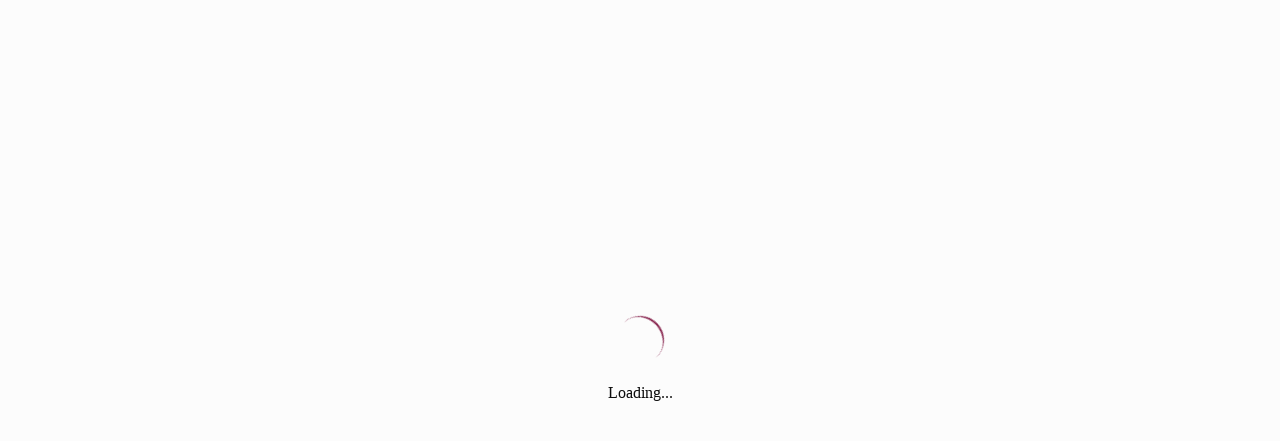

--- FILE ---
content_type: text/html; charset=utf-8
request_url: https://www.arawda.com/category/organizing
body_size: 3933
content:
<!DOCTYPE html><html lang="en"><head><meta charSet="utf-8"/><meta name="viewport" content="width=device-width, initial-scale=1, maximum-scale=5, viewport-fit=cover, user-scalable=yes"/><link rel="stylesheet" href="/_next/static/chunks/f3cdb904432c4974.css" data-precedence="next"/><link rel="preload" as="script" fetchPriority="low" href="/_next/static/chunks/6a12b0dbe9583a6e.js"/><script src="/_next/static/chunks/5afad7346193d007.js" async=""></script><script src="/_next/static/chunks/cbe697ee23e2ca40.js" async=""></script><script src="/_next/static/chunks/bbef9d1e8fa8ffc5.js" async=""></script><script src="/_next/static/chunks/fcf9bb8b39b843e2.js" async=""></script><script src="/_next/static/chunks/turbopack-86403e9141bb14e9.js" async=""></script><script src="/_next/static/chunks/eaf667aaabd53fe2.js" async=""></script><script src="/_next/static/chunks/6083b3d116230e41.js" async=""></script><script src="/_next/static/chunks/ad72fca35c85e58e.js" async=""></script><script src="/_next/static/chunks/c3593e3172a2b26d.js" async=""></script><script src="/_next/static/chunks/939baa1c2fea1ac3.js" async=""></script><script src="/_next/static/chunks/090c6d128cc285fc.js" async=""></script><script src="/_next/static/chunks/03f1d4237da329a6.js" async=""></script><link rel="icon" href="/arawda-favicon.png" type="image/png"/><link rel="apple-touch-icon" href="/arawda-favicon.png"/><link rel="manifest" href="/manifest.json"/><meta name="theme-color" media="(prefers-color-scheme: light)" content="#8a2851"/><meta name="theme-color" media="(prefers-color-scheme: dark)" content="#8a2851"/><meta name="sentry-trace" content="c63258282117efb1b7fd4ea12fb67372-a319bea86eaf391d-0"/><meta name="baggage" content="sentry-environment=production,sentry-public_key=0edfe2189be7281794420784835eda36,sentry-trace_id=c63258282117efb1b7fd4ea12fb67372,sentry-sampled=false,sentry-sample_rand=0.21277352338645006,sentry-sample_rate=0"/><meta name="robots" content="noindex"/><script src="/_next/static/chunks/a6dad97d9634a72d.js" noModule=""></script></head><body class="antialiased"><div hidden=""><!--$?--><template id="B:0"></template><!--/$--></div><!--$?--><template id="B:1"></template><div class="min-h-screen flex items-center justify-center bg-gray-50"><div class="text-center"><div class="flex justify-center items-center "><div class="spinner h-12 w-12"></div></div><p class="mt-4 text-gray-600">Loading...</p></div></div><!--/$--><script>requestAnimationFrame(function(){$RT=performance.now()});</script><script src="/_next/static/chunks/6a12b0dbe9583a6e.js" id="_R_" async=""></script><div hidden id="S:1"><template id="P:2"></template><!--$?--><template id="B:3"></template><!--/$--></div><title>Category Not Found | Arawda - Home Guides, Cost Guides, Home Maintenance Tasks, Home Warranty</title><meta name="description" content="Your complete resource for home guides, cost guides, home maintenance tasks, and home warranty information. Expert insights on home care, maintenance costs, and warranty coverage."/><meta name="author" content="Arawda - Home Guides, Cost Guides, Home Maintenance Tasks, Home Warranty"/><meta name="keywords" content="home building,construction trends,new home financing,construction loans,building costs,home construction process,construction materials,building permits,home builders,construction financing,new home construction,building codes,site preparation,home design,construction timeline,building budget,before and after remodels,home renovation,design aesthetics"/><meta name="creator" content="Arawda - Home Guides, Cost Guides, Home Maintenance Tasks, Home Warranty"/><meta name="publisher" content="Arawda - Home Guides, Cost Guides, Home Maintenance Tasks, Home Warranty"/><meta name="robots" content="index, follow"/><meta name="googlebot" content="index, follow, max-video-preview:-1, max-image-preview:large, max-snippet:-1"/><meta name="category" content="home decor"/><link rel="canonical" href="https://www.arawda.com"/><meta name="format-detection" content="telephone=no, address=no, email=no"/><meta property="og:title" content="Arawda - Home Guides, Cost Guides, Home Maintenance Tasks, Home Warranty"/><meta property="og:description" content="Your complete resource for home guides, cost guides, home maintenance tasks, and home warranty information. Expert insights on home care, maintenance costs, and warranty coverage."/><meta property="og:url" content="https://www.arawda.com"/><meta property="og:site_name" content="Arawda - Home Guides, Cost Guides, Home Maintenance Tasks, Home Warranty"/><meta property="og:locale" content="en_US"/><meta property="og:image" content="https://www.arawda.com/og.png"/><meta property="og:image:width" content="1200"/><meta property="og:image:height" content="630"/><meta property="og:image:alt" content="Arawda - Home Guides, Cost Guides, Home Maintenance Tasks, Home Warranty"/><meta property="og:type" content="website"/><meta name="twitter:card" content="summary_large_image"/><meta name="twitter:title" content="Arawda - Home Guides, Cost Guides, Home Maintenance Tasks, Home Warranty"/><meta name="twitter:description" content="Your complete resource for home guides, cost guides, home maintenance tasks, and home warranty information. Expert insights on home care, maintenance costs, and warranty coverage."/><meta name="twitter:image" content="https://www.arawda.com/og.png"/><div hidden id="S:0"></div><script>$RB=[];$RV=function(a){$RT=performance.now();for(var b=0;b<a.length;b+=2){var c=a[b],e=a[b+1];null!==e.parentNode&&e.parentNode.removeChild(e);var f=c.parentNode;if(f){var g=c.previousSibling,h=0;do{if(c&&8===c.nodeType){var d=c.data;if("/$"===d||"/&"===d)if(0===h)break;else h--;else"$"!==d&&"$?"!==d&&"$~"!==d&&"$!"!==d&&"&"!==d||h++}d=c.nextSibling;f.removeChild(c);c=d}while(c);for(;e.firstChild;)f.insertBefore(e.firstChild,c);g.data="$";g._reactRetry&&requestAnimationFrame(g._reactRetry)}}a.length=0};
$RC=function(a,b){if(b=document.getElementById(b))(a=document.getElementById(a))?(a.previousSibling.data="$~",$RB.push(a,b),2===$RB.length&&("number"!==typeof $RT?requestAnimationFrame($RV.bind(null,$RB)):(a=performance.now(),setTimeout($RV.bind(null,$RB),2300>a&&2E3<a?2300-a:$RT+300-a)))):b.parentNode.removeChild(b)};$RC("B:0","S:0")</script><script>$RX=function(b,c,d,e,f){var a=document.getElementById(b);a&&(b=a.previousSibling,b.data="$!",a=a.dataset,c&&(a.dgst=c),d&&(a.msg=d),e&&(a.stck=e),f&&(a.cstck=f),b._reactRetry&&b._reactRetry())};;$RX("B:1","NEXT_HTTP_ERROR_FALLBACK;404")</script><div hidden id="S:3"></div><script>$RC("B:3","S:3")</script><script>(self.__next_f=self.__next_f||[]).push([0])</script><script>self.__next_f.push([1,"1:\"$Sreact.fragment\"\n2:I[246417,[\"/_next/static/chunks/eaf667aaabd53fe2.js\",\"/_next/static/chunks/6083b3d116230e41.js\"],\"default\"]\n3:I[339756,[\"/_next/static/chunks/ad72fca35c85e58e.js\",\"/_next/static/chunks/6083b3d116230e41.js\",\"/_next/static/chunks/c3593e3172a2b26d.js\"],\"default\"]\n4:I[837457,[\"/_next/static/chunks/ad72fca35c85e58e.js\",\"/_next/static/chunks/6083b3d116230e41.js\",\"/_next/static/chunks/c3593e3172a2b26d.js\"],\"default\"]\n5:I[442252,[\"/_next/static/chunks/eaf667aaabd53fe2.js\",\"/_next/static/chunks/6083b3d116230e41.js\",\"/_next/static/chunks/939baa1c2fea1ac3.js\",\"/_next/static/chunks/090c6d128cc285fc.js\"],\"default\"]\n6:I[522016,[\"/_next/static/chunks/eaf667aaabd53fe2.js\",\"/_next/static/chunks/6083b3d116230e41.js\",\"/_next/static/chunks/03f1d4237da329a6.js\"],\"\"]\n8:I[897367,[\"/_next/static/chunks/ad72fca35c85e58e.js\",\"/_next/static/chunks/6083b3d116230e41.js\",\"/_next/static/chunks/c3593e3172a2b26d.js\"],\"OutletBoundary\"]\n9:\"$Sreact.suspense\"\nb:I[897367,[\"/_next/static/chunks/ad72fca35c85e58e.js\",\"/_next/static/chunks/6083b3d116230e41.js\",\"/_next/static/chunks/c3593e3172a2b26d.js\"],\"ViewportBoundary\"]\nd:I[897367,[\"/_next/static/chunks/ad72fca35c85e58e.js\",\"/_next/static/chunks/6083b3d116230e41.js\",\"/_next/static/chunks/c3593e3172a2b26d.js\"],\"MetadataBoundary\"]\nf:I[563491,[\"/_next/static/chunks/ad72fca35c85e58e.js\",\"/_next/static/chunks/6083b3d116230e41.js\",\"/_next/static/chunks/c3593e3172a2b26d.js\"],\"default\"]\n:HL[\"/_next/static/chunks/f3cdb904432c4974.css\",\"style\"]\n"])</script><script>self.__next_f.push([1,"0:{\"P\":null,\"b\":\"LHuKzUHVp8EpyqUEp-PiR\",\"c\":[\"\",\"category\",\"organizing\"],\"q\":\"\",\"i\":false,\"f\":[[[\"\",{\"children\":[\"category\",{\"children\":[[\"slug\",\"organizing\",\"d\"],{\"children\":[\"__PAGE__\",{}]}]}]},\"$undefined\",\"$undefined\",true],[[\"$\",\"$1\",\"c\",{\"children\":[[[\"$\",\"link\",\"0\",{\"rel\":\"stylesheet\",\"href\":\"/_next/static/chunks/f3cdb904432c4974.css\",\"precedence\":\"next\",\"crossOrigin\":\"$undefined\",\"nonce\":\"$undefined\"}],[\"$\",\"script\",\"script-0\",{\"src\":\"/_next/static/chunks/eaf667aaabd53fe2.js\",\"async\":true,\"nonce\":\"$undefined\"}],[\"$\",\"script\",\"script-1\",{\"src\":\"/_next/static/chunks/6083b3d116230e41.js\",\"async\":true,\"nonce\":\"$undefined\"}]],[\"$\",\"html\",null,{\"lang\":\"en\",\"children\":[[\"$\",\"head\",null,{\"children\":[[\"$\",\"link\",null,{\"rel\":\"icon\",\"href\":\"/arawda-favicon.png\",\"type\":\"image/png\"}],[\"$\",\"link\",null,{\"rel\":\"apple-touch-icon\",\"href\":\"/arawda-favicon.png\"}],[\"$\",\"link\",null,{\"rel\":\"manifest\",\"href\":\"/manifest.json\"}]]}],[\"$\",\"body\",null,{\"className\":\"antialiased\",\"children\":[\"$\",\"$L2\",null,{\"children\":[\"$\",\"$L3\",null,{\"parallelRouterKey\":\"children\",\"error\":\"$undefined\",\"errorStyles\":\"$undefined\",\"errorScripts\":\"$undefined\",\"template\":[\"$\",\"$L4\",null,{}],\"templateStyles\":\"$undefined\",\"templateScripts\":\"$undefined\",\"notFound\":[[\"$\",\"$L5\",null,{\"children\":[\"$\",\"div\",null,{\"className\":\"text-center py-16\",\"children\":[\"$\",\"div\",null,{\"className\":\"max-w-md mx-auto\",\"children\":[[\"$\",\"div\",null,{\"className\":\"text-6xl font-bold text-accent mb-4\",\"children\":\"404\"}],[\"$\",\"h1\",null,{\"className\":\"text-3xl font-bold text-gray-900 mb-4\",\"children\":\"Page Not Found\"}],[\"$\",\"p\",null,{\"className\":\"text-gray-600 mb-8\",\"children\":\"The page you're looking for doesn't exist or has been moved.\"}],[\"$\",\"div\",null,{\"className\":\"flex flex-col sm:flex-row gap-4 justify-center\",\"children\":[[\"$\",\"$L6\",null,{\"href\":\"/\",\"className\":\"inline-flex items-center gap-2 btn-primary\",\"children\":[[\"$\",\"svg\",null,{\"ref\":\"$undefined\",\"xmlns\":\"http://www.w3.org/2000/svg\",\"width\":16,\"height\":16,\"viewBox\":\"0 0 24 24\",\"fill\":\"none\",\"stroke\":\"currentColor\",\"strokeWidth\":2,\"strokeLinecap\":\"round\",\"strokeLinejoin\":\"round\",\"className\":\"lucide lucide-house\",\"children\":[[\"$\",\"path\",\"5wwlr5\",{\"d\":\"M15 21v-8a1 1 0 0 0-1-1h-4a1 1 0 0 0-1 1v8\"}],[\"$\",\"path\",\"1d0kgt\",{\"d\":\"M3 10a2 2 0 0 1 .709-1.528l7-5.999a2 2 0 0 1 2.582 0l7 5.999A2 2 0 0 1 21 10v9a2 2 0 0 1-2 2H5a2 2 0 0 1-2-2z\"}],\"$undefined\"]}],\"Go Home\"]}],[\"$\",\"$L6\",null,{\"href\":\"/search\",\"className\":\"inline-flex items-center gap-2 btn-secondary\",\"children\":[[\"$\",\"svg\",null,{\"ref\":\"$undefined\",\"xmlns\":\"http://www.w3.org/2000/svg\",\"width\":16,\"height\":16,\"viewBox\":\"0 0 24 24\",\"fill\":\"none\",\"stroke\":\"currentColor\",\"strokeWidth\":2,\"strokeLinecap\":\"round\",\"strokeLinejoin\":\"round\",\"className\":\"lucide lucide-search\",\"children\":[[\"$\",\"circle\",\"4ej97u\",{\"cx\":\"11\",\"cy\":\"11\",\"r\":\"8\"}],[\"$\",\"path\",\"1qie3q\",{\"d\":\"m21 21-4.3-4.3\"}],\"$undefined\"]}],\"Search Articles\"]}]]}]]}]}]}],[]],\"forbidden\":\"$undefined\",\"unauthorized\":\"$undefined\"}]}]}]]}]]}],{\"children\":[[\"$\",\"$1\",\"c\",{\"children\":[null,[\"$\",\"$L3\",null,{\"parallelRouterKey\":\"children\",\"error\":\"$undefined\",\"errorStyles\":\"$undefined\",\"errorScripts\":\"$undefined\",\"template\":[\"$\",\"$L4\",null,{}],\"templateStyles\":\"$undefined\",\"templateScripts\":\"$undefined\",\"notFound\":\"$undefined\",\"forbidden\":\"$undefined\",\"unauthorized\":\"$undefined\"}]]}],{\"children\":[[\"$\",\"$1\",\"c\",{\"children\":[null,[\"$\",\"$L3\",null,{\"parallelRouterKey\":\"children\",\"error\":\"$undefined\",\"errorStyles\":\"$undefined\",\"errorScripts\":\"$undefined\",\"template\":[\"$\",\"$L4\",null,{}],\"templateStyles\":\"$undefined\",\"templateScripts\":\"$undefined\",\"notFound\":\"$undefined\",\"forbidden\":\"$undefined\",\"unauthorized\":\"$undefined\"}]]}],{\"children\":[[\"$\",\"$1\",\"c\",{\"children\":[\"$L7\",[[\"$\",\"script\",\"script-0\",{\"src\":\"/_next/static/chunks/939baa1c2fea1ac3.js\",\"async\":true,\"nonce\":\"$undefined\"}],[\"$\",\"script\",\"script-1\",{\"src\":\"/_next/static/chunks/090c6d128cc285fc.js\",\"async\":true,\"nonce\":\"$undefined\"}]],[\"$\",\"$L8\",null,{\"children\":[\"$\",\"$9\",null,{\"name\":\"Next.MetadataOutlet\",\"children\":\"$@a\"}]}]]}],{},null,false,false]},null,false,false]},null,false,false]},[[\"$\",\"div\",\"l\",{\"className\":\"min-h-screen flex items-center justify-center bg-gray-50\",\"children\":[\"$\",\"div\",null,{\"className\":\"text-center\",\"children\":[[\"$\",\"div\",null,{\"className\":\"flex justify-center items-center \",\"children\":[\"$\",\"div\",null,{\"className\":\"spinner h-12 w-12\"}]}],[\"$\",\"p\",null,{\"className\":\"mt-4 text-gray-600\",\"children\":\"Loading...\"}]]}]}],[],[]],false,false],[\"$\",\"$1\",\"h\",{\"children\":[null,[\"$\",\"$Lb\",null,{\"children\":\"$@c\"}],[\"$\",\"div\",null,{\"hidden\":true,\"children\":[\"$\",\"$Ld\",null,{\"children\":[\"$\",\"$9\",null,{\"name\":\"Next.Metadata\",\"children\":\"$@e\"}]}]}],null]}],false]],\"m\":\"$undefined\",\"G\":[\"$f\",[]],\"S\":false}\n"])</script><script>self.__next_f.push([1,"c:[[\"$\",\"meta\",\"0\",{\"charSet\":\"utf-8\"}],[\"$\",\"meta\",\"1\",{\"name\":\"viewport\",\"content\":\"width=device-width, initial-scale=1, maximum-scale=5, viewport-fit=cover, user-scalable=yes\"}],[\"$\",\"meta\",\"2\",{\"name\":\"theme-color\",\"media\":\"(prefers-color-scheme: light)\",\"content\":\"#8a2851\"}],[\"$\",\"meta\",\"3\",{\"name\":\"theme-color\",\"media\":\"(prefers-color-scheme: dark)\",\"content\":\"#8a2851\"}]]\n"])</script><script>self.__next_f.push([1,"e:[[\"$\",\"title\",\"0\",{\"children\":\"Category Not Found | Arawda - Home Guides, Cost Guides, Home Maintenance Tasks, Home Warranty\"}],[\"$\",\"meta\",\"1\",{\"name\":\"description\",\"content\":\"Your complete resource for home guides, cost guides, home maintenance tasks, and home warranty information. Expert insights on home care, maintenance costs, and warranty coverage.\"}],[\"$\",\"meta\",\"2\",{\"name\":\"author\",\"content\":\"Arawda - Home Guides, Cost Guides, Home Maintenance Tasks, Home Warranty\"}],[\"$\",\"meta\",\"3\",{\"name\":\"keywords\",\"content\":\"home building,construction trends,new home financing,construction loans,building costs,home construction process,construction materials,building permits,home builders,construction financing,new home construction,building codes,site preparation,home design,construction timeline,building budget,before and after remodels,home renovation,design aesthetics\"}],[\"$\",\"meta\",\"4\",{\"name\":\"creator\",\"content\":\"Arawda - Home Guides, Cost Guides, Home Maintenance Tasks, Home Warranty\"}],[\"$\",\"meta\",\"5\",{\"name\":\"publisher\",\"content\":\"Arawda - Home Guides, Cost Guides, Home Maintenance Tasks, Home Warranty\"}],[\"$\",\"meta\",\"6\",{\"name\":\"robots\",\"content\":\"index, follow\"}],[\"$\",\"meta\",\"7\",{\"name\":\"googlebot\",\"content\":\"index, follow, max-video-preview:-1, max-image-preview:large, max-snippet:-1\"}],[\"$\",\"meta\",\"8\",{\"name\":\"category\",\"content\":\"home decor\"}],[\"$\",\"link\",\"9\",{\"rel\":\"canonical\",\"href\":\"https://www.arawda.com\"}],[\"$\",\"meta\",\"10\",{\"name\":\"format-detection\",\"content\":\"telephone=no, address=no, email=no\"}],[\"$\",\"meta\",\"11\",{\"property\":\"og:title\",\"content\":\"Arawda - Home Guides, Cost Guides, Home Maintenance Tasks, Home Warranty\"}],[\"$\",\"meta\",\"12\",{\"property\":\"og:description\",\"content\":\"Your complete resource for home guides, cost guides, home maintenance tasks, and home warranty information. Expert insights on home care, maintenance costs, and warranty coverage.\"}],[\"$\",\"meta\",\"13\",{\"property\":\"og:url\",\"content\":\"https://www.arawda.com\"}],[\"$\",\"meta\",\"14\",{\"property\":\"og:site_name\",\"content\":\"Arawda - Home Guides, Cost Guides, Home Maintenance Tasks, Home Warranty\"}],[\"$\",\"meta\",\"15\",{\"property\":\"og:locale\",\"content\":\"en_US\"}],[\"$\",\"meta\",\"16\",{\"property\":\"og:image\",\"content\":\"https://www.arawda.com/og.png\"}],[\"$\",\"meta\",\"17\",{\"property\":\"og:image:width\",\"content\":\"1200\"}],[\"$\",\"meta\",\"18\",{\"property\":\"og:image:height\",\"content\":\"630\"}],[\"$\",\"meta\",\"19\",{\"property\":\"og:image:alt\",\"content\":\"Arawda - Home Guides, Cost Guides, Home Maintenance Tasks, Home Warranty\"}],[\"$\",\"meta\",\"20\",{\"property\":\"og:type\",\"content\":\"website\"}],[\"$\",\"meta\",\"21\",{\"name\":\"twitter:card\",\"content\":\"summary_large_image\"}],[\"$\",\"meta\",\"22\",{\"name\":\"twitter:title\",\"content\":\"Arawda - Home Guides, Cost Guides, Home Maintenance Tasks, Home Warranty\"}],[\"$\",\"meta\",\"23\",{\"name\":\"twitter:description\",\"content\":\"Your complete resource for home guides, cost guides, home maintenance tasks, and home warranty information. Expert insights on home care, maintenance costs, and warranty coverage.\"}],[\"$\",\"meta\",\"24\",{\"name\":\"twitter:image\",\"content\":\"https://www.arawda.com/og.png\"}]]\n"])</script><script>self.__next_f.push([1,"a:null\n7:E{\"digest\":\"NEXT_HTTP_ERROR_FALLBACK;404\"}\n"])</script><script defer src="https://static.cloudflareinsights.com/beacon.min.js/vcd15cbe7772f49c399c6a5babf22c1241717689176015" integrity="sha512-ZpsOmlRQV6y907TI0dKBHq9Md29nnaEIPlkf84rnaERnq6zvWvPUqr2ft8M1aS28oN72PdrCzSjY4U6VaAw1EQ==" data-cf-beacon='{"version":"2024.11.0","token":"cd92f897a28b4bdb88f305757cf05cf8","r":1,"server_timing":{"name":{"cfCacheStatus":true,"cfEdge":true,"cfExtPri":true,"cfL4":true,"cfOrigin":true,"cfSpeedBrain":true},"location_startswith":null}}' crossorigin="anonymous"></script>
</body></html>

--- FILE ---
content_type: application/javascript; charset=UTF-8
request_url: https://www.arawda.com/_next/static/chunks/cbe697ee23e2ca40.js
body_size: 81669
content:
;!function(){try { var e="undefined"!=typeof globalThis?globalThis:"undefined"!=typeof global?global:"undefined"!=typeof window?window:"undefined"!=typeof self?self:{},n=(new e.Error).stack;n&&((e._debugIds|| (e._debugIds={}))[n]="393d09a5-ddad-45f2-ea8a-2bd72dcda38a")}catch(e){}}();
(globalThis.TURBOPACK||(globalThis.TURBOPACK=[])).push(["object"==typeof document?document.currentScript:void 0,922737,(e,t,r)=>{"use strict";Object.defineProperty(r,"__esModule",{value:!0}),Object.defineProperty(r,"setAttributesFromProps",{enumerable:!0,get:function(){return o}});let n={acceptCharset:"accept-charset",className:"class",htmlFor:"for",httpEquiv:"http-equiv",noModule:"noModule"},a=["onLoad","onReady","dangerouslySetInnerHTML","children","onError","strategy","stylesheets"];function i(e){return["async","defer","noModule"].includes(e)}function o(e,t){for(let[r,o]of Object.entries(t)){if(!t.hasOwnProperty(r)||a.includes(r)||void 0===o)continue;let s=n[r]||r.toLowerCase();"SCRIPT"===e.tagName&&i(s)?e[s]=!!o:e.setAttribute(s,String(o)),(!1===o||"SCRIPT"===e.tagName&&i(s)&&(!o||"false"===o))&&(e.setAttribute(s,""),e.removeAttribute(s))}}("function"==typeof r.default||"object"==typeof r.default&&null!==r.default)&&void 0===r.default.__esModule&&(Object.defineProperty(r.default,"__esModule",{value:!0}),Object.assign(r.default,r),t.exports=r.default)},816565,(e,t,r)=>{"use strict";Object.defineProperty(r,"__esModule",{value:!0});var n={getObjectClassLabel:function(){return i},isPlainObject:function(){return o}};for(var a in n)Object.defineProperty(r,a,{enumerable:!0,get:n[a]});function i(e){return Object.prototype.toString.call(e)}function o(e){if("[object Object]"!==i(e))return!1;let t=Object.getPrototypeOf(e);return null===t||t.hasOwnProperty("isPrototypeOf")}},302023,(e,t,r)=>{"use strict";Object.defineProperty(r,"__esModule",{value:!0});var n={default:function(){return o},getProperError:function(){return s}};for(var a in n)Object.defineProperty(r,a,{enumerable:!0,get:n[a]});let i=e.r(816565);function o(e){return"object"==typeof e&&null!==e&&"name"in e&&"message"in e}function s(e){let t;return o(e)?e:Object.defineProperty(Error((0,i.isPlainObject)(e)?(t=new WeakSet,JSON.stringify(e,(e,r)=>{if("object"==typeof r&&null!==r){if(t.has(r))return"[Circular]";t.add(r)}return r})):e+""),"__NEXT_ERROR_CODE",{value:"E394",enumerable:!1,configurable:!0})}},519988,e=>{"use strict";e.s(["SEMANTIC_ATTRIBUTE_EXCLUSIVE_TIME",()=>"sentry.exclusive_time","SEMANTIC_ATTRIBUTE_HTTP_REQUEST_METHOD",()=>"http.request.method","SEMANTIC_ATTRIBUTE_PROFILE_ID",()=>"sentry.profile_id","SEMANTIC_ATTRIBUTE_SENTRY_CUSTOM_SPAN_NAME",()=>"sentry.custom_span_name","SEMANTIC_ATTRIBUTE_SENTRY_IDLE_SPAN_FINISH_REASON",()=>"sentry.idle_span_finish_reason","SEMANTIC_ATTRIBUTE_SENTRY_MEASUREMENT_UNIT",()=>"sentry.measurement_unit","SEMANTIC_ATTRIBUTE_SENTRY_MEASUREMENT_VALUE",()=>"sentry.measurement_value","SEMANTIC_ATTRIBUTE_SENTRY_OP",()=>"sentry.op","SEMANTIC_ATTRIBUTE_SENTRY_ORIGIN",()=>"sentry.origin","SEMANTIC_ATTRIBUTE_SENTRY_PREVIOUS_TRACE_SAMPLE_RATE",()=>"sentry.previous_trace_sample_rate","SEMANTIC_ATTRIBUTE_SENTRY_SAMPLE_RATE",()=>"sentry.sample_rate","SEMANTIC_ATTRIBUTE_SENTRY_SOURCE",()=>"sentry.source","SEMANTIC_ATTRIBUTE_URL_FULL",()=>"url.full","SEMANTIC_LINK_ATTRIBUTE_LINK_TYPE",()=>"sentry.link.type"])},225304,e=>{"use strict";let t=globalThis;e.s(["GLOBAL_OBJ",()=>t])},605394,e=>{"use strict";let t,r;var n=e.i(225304);function a(){return Date.now()/1e3}function i(){return(t??(t=function(){let{performance:e}=n.GLOBAL_OBJ;if(!e?.now||!e.timeOrigin)return a;let t=e.timeOrigin;return()=>(t+e.now())/1e3}()))()}function o(){return r||(r=function(){let{performance:e}=n.GLOBAL_OBJ;if(!e?.now)return[void 0,"none"];let t=e.now(),r=Date.now(),a=e.timeOrigin?Math.abs(e.timeOrigin+t-r):36e5,i=e.timing?.navigationStart,o="number"==typeof i?Math.abs(i+t-r):36e5;if(a<36e5||o<36e5)if(a<=o)return[e.timeOrigin,"timeOrigin"];else return[i,"navigationStart"];return[r,"dateNow"]}()),r[0]}e.s(["browserPerformanceTimeOrigin",()=>o,"dateTimestampInSeconds",()=>a,"timestampInSeconds",()=>i])},901020,453288,303798,e=>{"use strict";let t="undefined"==typeof __SENTRY_DEBUG__||__SENTRY_DEBUG__;e.s(["DEBUG_BUILD",()=>t],901020);let r=Object.prototype.toString;function n(e){switch(r.call(e)){case"[object Error]":case"[object Exception]":case"[object DOMException]":case"[object WebAssembly.Exception]":return!0;default:return _(e,Error)}}function a(e,t){return r.call(e)===`[object ${t}]`}function i(e){return a(e,"ErrorEvent")}function o(e){return a(e,"DOMError")}function s(e){return a(e,"DOMException")}function l(e){return a(e,"String")}function u(e){return"object"==typeof e&&null!==e&&"__sentry_template_string__"in e&&"__sentry_template_values__"in e}function c(e){return null===e||u(e)||"object"!=typeof e&&"function"!=typeof e}function d(e){return a(e,"Object")}function p(e){return"undefined"!=typeof Event&&_(e,Event)}function f(e){return"undefined"!=typeof Element&&_(e,Element)}function h(e){return a(e,"RegExp")}function g(e){return!!(e?.then&&"function"==typeof e.then)}function m(e){return d(e)&&"nativeEvent"in e&&"preventDefault"in e&&"stopPropagation"in e}function _(e,t){try{return e instanceof t}catch{return!1}}function E(e){return!!("object"==typeof e&&null!==e&&(e.__isVue||e._isVue||e.__v_isVNode))}function S(e){return"undefined"!=typeof Request&&_(e,Request)}e.s(["isDOMError",()=>o,"isDOMException",()=>s,"isElement",()=>f,"isError",()=>n,"isErrorEvent",()=>i,"isEvent",()=>p,"isInstanceOf",()=>_,"isParameterizedString",()=>u,"isPlainObject",()=>d,"isPrimitive",()=>c,"isRegExp",()=>h,"isRequest",()=>S,"isString",()=>l,"isSyntheticEvent",()=>m,"isThenable",()=>g,"isVueViewModel",()=>E],453288);let y=e.i(225304).GLOBAL_OBJ;function v(e,t={}){if(!e)return"<unknown>";try{let r,n=e,a=[],i=0,o=0,s=Array.isArray(t)?t:t.keyAttrs,u=!Array.isArray(t)&&t.maxStringLength||80;for(;n&&i++<5&&(r=function(e,t){let r=[];if(!e?.tagName)return"";if(y.HTMLElement&&e instanceof HTMLElement&&e.dataset){if(e.dataset.sentryComponent)return e.dataset.sentryComponent;if(e.dataset.sentryElement)return e.dataset.sentryElement}r.push(e.tagName.toLowerCase());let n=t?.length?t.filter(t=>e.getAttribute(t)).map(t=>[t,e.getAttribute(t)]):null;if(n?.length)n.forEach(e=>{r.push(`[${e[0]}="${e[1]}"]`)});else{e.id&&r.push(`#${e.id}`);let t=e.className;if(t&&l(t))for(let e of t.split(/\s+/))r.push(`.${e}`)}for(let t of["aria-label","type","name","title","alt"]){let n=e.getAttribute(t);n&&r.push(`[${t}="${n}"]`)}return r.join("")}(n,s),"html"!==r&&(!(i>1)||!(o+3*a.length+r.length>=u)));)a.push(r),o+=r.length,n=n.parentNode;return a.reverse().join(" > ")}catch{return"<unknown>"}}function T(){try{return y.document.location.href}catch{return""}}function b(e){if(!y.HTMLElement)return null;let t=e;for(let e=0;e<5&&t;e++){if(t instanceof HTMLElement){if(t.dataset.sentryComponent)return t.dataset.sentryComponent;if(t.dataset.sentryElement)return t.dataset.sentryElement}t=t.parentNode}return null}e.s(["getComponentName",()=>b,"getLocationHref",()=>T,"htmlTreeAsString",()=>v],303798)},591401,e=>{"use strict";e.s(["SDK_VERSION",()=>"10.29.0"])},923288,e=>{"use strict";var t=e.i(591401),r=e.i(225304);function n(){return a(r.GLOBAL_OBJ),r.GLOBAL_OBJ}function a(e){let r=e.__SENTRY__=e.__SENTRY__||{};return r.version=r.version||t.SDK_VERSION,r[t.SDK_VERSION]=r[t.SDK_VERSION]||{}}function i(e,n,a=r.GLOBAL_OBJ){let o=a.__SENTRY__=a.__SENTRY__||{},s=o[t.SDK_VERSION]=o[t.SDK_VERSION]||{};return s[e]||(s[e]=n())}e.s(["getGlobalSingleton",()=>i,"getMainCarrier",()=>n,"getSentryCarrier",()=>a])},682564,272598,951497,936032,821593,e=>{"use strict";let t;var r=e.i(901020),n=e.i(303798),a=e.i(923288),i=e.i(225304);let o=["debug","info","warn","error","log","assert","trace"],s={};function l(e){if(!("console"in i.GLOBAL_OBJ))return e();let t=i.GLOBAL_OBJ.console,r={},n=Object.keys(s);n.forEach(e=>{let n=s[e];r[e]=t[e],t[e]=n});try{return e()}finally{n.forEach(e=>{t[e]=r[e]})}}function u(){return d().enabled}function c(e,...t){r.DEBUG_BUILD&&u()&&l(()=>{i.GLOBAL_OBJ.console[e](`Sentry Logger [${e}]:`,...t)})}function d(){return r.DEBUG_BUILD?(0,a.getGlobalSingleton)("loggerSettings",()=>({enabled:!1})):{enabled:!1}}let p={enable:function(){d().enabled=!0},disable:function(){d().enabled=!1},isEnabled:u,log:function(...e){c("log",...e)},warn:function(...e){c("warn",...e)},error:function(...e){c("error",...e)}};e.s(["CONSOLE_LEVELS",()=>o,"consoleSandbox",()=>l,"debug",()=>p,"originalConsoleMethods",()=>s],272598);var f=e.i(453288);function h(e,t,n){if(!(t in e))return;let a=e[t];if("function"!=typeof a)return;let i=n(a);"function"==typeof i&&m(i,a);try{e[t]=i}catch{r.DEBUG_BUILD&&p.log(`Failed to replace method "${t}" in object`,e)}}function g(e,t,n){try{Object.defineProperty(e,t,{value:n,writable:!0,configurable:!0})}catch{r.DEBUG_BUILD&&p.log(`Failed to add non-enumerable property "${t}" to object`,e)}}function m(e,t){try{let r=t.prototype||{};e.prototype=t.prototype=r,g(e,"__sentry_original__",t)}catch{}}function _(e){return e.__sentry_original__}function E(e){if((0,f.isError)(e))return{message:e.message,name:e.name,stack:e.stack,...y(e)};if(!(0,f.isEvent)(e))return e;{let t={type:e.type,target:S(e.target),currentTarget:S(e.currentTarget),...y(e)};return"undefined"!=typeof CustomEvent&&(0,f.isInstanceOf)(e,CustomEvent)&&(t.detail=e.detail),t}}function S(e){try{return(0,f.isElement)(e)?(0,n.htmlTreeAsString)(e):Object.prototype.toString.call(e)}catch{return"<unknown>"}}function y(e){if("object"!=typeof e||null===e)return{};{let t={};for(let r in e)Object.prototype.hasOwnProperty.call(e,r)&&(t[r]=e[r]);return t}}function v(e){let t=Object.keys(E(e));return t.sort(),t[0]?t.join(", "):"[object has no keys]"}e.s(["addNonEnumerableProperty",()=>g,"convertToPlainObject",()=>E,"extractExceptionKeysForMessage",()=>v,"fill",()=>h,"getOriginalFunction",()=>_,"markFunctionWrapped",()=>m],951497);let T=/\(error: (.*)\)/,b=/captureMessage|captureException/;function I(...e){let t=e.sort((e,t)=>e[0]-t[0]).map(e=>e[1]);return(e,r=0,n=0)=>{let a=[],i=e.split("\n");for(let e=r;e<i.length;e++){let r=i[e];r.length>1024&&(r=r.slice(0,1024));let o=T.test(r)?r.replace(T,"$1"):r;if(!o.match(/\S*Error: /)){for(let e of t){let t=e(o);if(t){a.push(t);break}}if(a.length>=50+n)break}}var o=a.slice(n);if(!o.length)return[];let s=Array.from(o);return/sentryWrapped/.test(N(s).function||"")&&s.pop(),s.reverse(),b.test(N(s).function||"")&&(s.pop(),b.test(N(s).function||"")&&s.pop()),s.slice(0,50).map(e=>({...e,filename:e.filename||N(s).filename,function:e.function||"?"}))}}function R(e){return Array.isArray(e)?I(...e):e}function N(e){return e[e.length-1]||{}}let O="<anonymous>";function A(e){try{if(!e||"function"!=typeof e)return O;return e.name||O}catch{return O}}function P(e){let t=e.exception;if(t){let e=[];try{return t.values.forEach(t=>{t.stacktrace.frames&&e.push(...t.stacktrace.frames)}),e}catch{}}}function C(e){return"__v_isVNode"in e&&e.__v_isVNode?"[VueVNode]":"[VueViewModel]"}function w(e,t=0){return"string"!=typeof e||0===t||e.length<=t?e:`${e.slice(0,t)}...`}function x(e,t){let r=e,n=r.length;if(n<=150)return r;t>n&&(t=n);let a=Math.max(t-60,0);a<5&&(a=0);let i=Math.min(a+140,n);return i>n-5&&(i=n),i===n&&(a=Math.max(i-140,0)),r=r.slice(a,i),a>0&&(r=`'{snip} ${r}`),i<n&&(r+=" {snip}"),r}function D(e,t){if(!Array.isArray(e))return"";let r=[];for(let t=0;t<e.length;t++){let n=e[t];try{(0,f.isVueViewModel)(n)?r.push(C(n)):r.push(String(n))}catch{r.push("[value cannot be serialized]")}}return r.join(t)}function L(e,t,r=!1){return!!(0,f.isString)(e)&&((0,f.isRegExp)(t)?t.test(e):!!(0,f.isString)(t)&&(r?e===t:e.includes(t)))}function U(e,t=[],r=!1){return t.some(t=>L(e,t,r))}function B(e=function(){let e=i.GLOBAL_OBJ;return e.crypto||e.msCrypto}()){try{if(e?.randomUUID)return e.randomUUID().replace(/-/g,"")}catch{}return t||(t="10000000100040008000100000000000"),t.replace(/[018]/g,e=>(e^(15&16*Math.random())>>e/4).toString(16))}function M(e){return e.exception?.values?.[0]}function k(e){let{message:t,event_id:r}=e;if(t)return t;let n=M(e);return n?n.type&&n.value?`${n.type}: ${n.value}`:n.type||n.value||r||"<unknown>":r||"<unknown>"}function j(e,t,r){let n=e.exception=e.exception||{},a=n.values=n.values||[],i=a[0]=a[0]||{};i.value||(i.value=t||""),i.type||(i.type=r||"Error")}function $(e,t){let r=M(e);if(!r)return;let n=r.mechanism;if(r.mechanism={type:"generic",handled:!0,...n,...t},t&&"data"in t){let e={...n?.data,...t.data};r.mechanism.data=e}}function W(e,t,r=5){if(void 0===t.lineno)return;let n=e.length,a=Math.max(Math.min(n-1,t.lineno-1),0);t.pre_context=e.slice(Math.max(0,a-r),a).map(e=>x(e,0)),t.context_line=x(e[Math.min(n-1,a)],t.colno||0),t.post_context=e.slice(Math.min(a+1,n),a+1+r).map(e=>x(e,0))}function F(e){if(function(e){try{return e.__sentry_captured__}catch{}}(e))return!0;try{g(e,"__sentry_captured__",!0)}catch{}return!1}e.s(["UNKNOWN_FUNCTION",()=>"?","createStackParser",()=>I,"getFramesFromEvent",()=>P,"getFunctionName",()=>A,"getVueInternalName",()=>C,"stackParserFromStackParserOptions",()=>R],936032),e.s(["isMatchingPattern",()=>L,"safeJoin",()=>D,"snipLine",()=>x,"stringMatchesSomePattern",()=>U,"truncate",()=>w],821593),e.s(["addContextToFrame",()=>W,"addExceptionMechanism",()=>$,"addExceptionTypeValue",()=>j,"checkOrSetAlreadyCaught",()=>F,"getEventDescription",()=>k,"uuid4",()=>B],682564)},250804,341041,318746,373382,821061,994218,301263,e=>{"use strict";var t=e.i(923288),r=e.i(901020),n=e.i(682564),a=e.i(605394);function i(e){let t=(0,a.timestampInSeconds)(),r={sid:(0,n.uuid4)(),init:!0,timestamp:t,started:t,duration:0,status:"ok",errors:0,ignoreDuration:!1,toJSON:()=>{var e;return e=r,{sid:`${e.sid}`,init:e.init,started:new Date(1e3*e.started).toISOString(),timestamp:new Date(1e3*e.timestamp).toISOString(),status:e.status,errors:e.errors,did:"number"==typeof e.did||"string"==typeof e.did?`${e.did}`:void 0,duration:e.duration,abnormal_mechanism:e.abnormal_mechanism,attrs:{release:e.release,environment:e.environment,ip_address:e.ipAddress,user_agent:e.userAgent}}}};return e&&o(r,e),r}function o(e,t={}){if(t.user&&(!e.ipAddress&&t.user.ip_address&&(e.ipAddress=t.user.ip_address),e.did||t.did||(e.did=t.user.id||t.user.email||t.user.username)),e.timestamp=t.timestamp||(0,a.timestampInSeconds)(),t.abnormal_mechanism&&(e.abnormal_mechanism=t.abnormal_mechanism),t.ignoreDuration&&(e.ignoreDuration=t.ignoreDuration),t.sid&&(e.sid=32===t.sid.length?t.sid:(0,n.uuid4)()),void 0!==t.init&&(e.init=t.init),!e.did&&t.did&&(e.did=`${t.did}`),"number"==typeof t.started&&(e.started=t.started),e.ignoreDuration)e.duration=void 0;else if("number"==typeof t.duration)e.duration=t.duration;else{let t=e.timestamp-e.started;e.duration=t>=0?t:0}t.release&&(e.release=t.release),t.environment&&(e.environment=t.environment),!e.ipAddress&&t.ipAddress&&(e.ipAddress=t.ipAddress),!e.userAgent&&t.userAgent&&(e.userAgent=t.userAgent),"number"==typeof t.errors&&(e.errors=t.errors),t.status&&(e.status=t.status)}function s(e,t){let r={};t?r={status:t}:"ok"===e.status&&(r={status:"exited"}),o(e,r)}e.s(["closeSession",()=>s,"makeSession",()=>i,"updateSession",()=>o],341041);var l=e.i(272598),u=e.i(453288);function c(e,t,r=2){if(!t||"object"!=typeof t||r<=0)return t;if(e&&0===Object.keys(t).length)return e;let n={...e};for(let e in t)Object.prototype.hasOwnProperty.call(t,e)&&(n[e]=c(n[e],t[e],r-1));return n}function d(){return(0,n.uuid4)()}function p(){return(0,n.uuid4)().substring(16)}e.s(["merge",()=>c],318746),e.s(["generateSpanId",()=>p,"generateTraceId",()=>d],373382);var f=e.i(951497);let h="_sentrySpan";function g(e,t){t?(0,f.addNonEnumerableProperty)(e,h,t):delete e[h]}function m(e){return e[h]}e.s(["_getSpanForScope",()=>m,"_setSpanForScope",()=>g],821061);var _=e.i(821593);class E{constructor(){this._notifyingListeners=!1,this._scopeListeners=[],this._eventProcessors=[],this._breadcrumbs=[],this._attachments=[],this._user={},this._tags={},this._attributes={},this._extra={},this._contexts={},this._sdkProcessingMetadata={},this._propagationContext={traceId:d(),sampleRand:Math.random()}}clone(){let e=new E;return e._breadcrumbs=[...this._breadcrumbs],e._tags={...this._tags},e._attributes={...this._attributes},e._extra={...this._extra},e._contexts={...this._contexts},this._contexts.flags&&(e._contexts.flags={values:[...this._contexts.flags.values]}),e._user=this._user,e._level=this._level,e._session=this._session,e._transactionName=this._transactionName,e._fingerprint=this._fingerprint,e._eventProcessors=[...this._eventProcessors],e._attachments=[...this._attachments],e._sdkProcessingMetadata={...this._sdkProcessingMetadata},e._propagationContext={...this._propagationContext},e._client=this._client,e._lastEventId=this._lastEventId,g(e,this[h]),e}setClient(e){this._client=e}setLastEventId(e){this._lastEventId=e}getClient(){return this._client}lastEventId(){return this._lastEventId}addScopeListener(e){this._scopeListeners.push(e)}addEventProcessor(e){return this._eventProcessors.push(e),this}setUser(e){return this._user=e||{email:void 0,id:void 0,ip_address:void 0,username:void 0},this._session&&o(this._session,{user:e}),this._notifyScopeListeners(),this}getUser(){return this._user}setTags(e){return this._tags={...this._tags,...e},this._notifyScopeListeners(),this}setTag(e,t){return this.setTags({[e]:t})}setAttributes(e){return this._attributes={...this._attributes,...e},this._notifyScopeListeners(),this}setAttribute(e,t){return this.setAttributes({[e]:t})}removeAttribute(e){return e in this._attributes&&(delete this._attributes[e],this._notifyScopeListeners()),this}setExtras(e){return this._extra={...this._extra,...e},this._notifyScopeListeners(),this}setExtra(e,t){return this._extra={...this._extra,[e]:t},this._notifyScopeListeners(),this}setFingerprint(e){return this._fingerprint=e,this._notifyScopeListeners(),this}setLevel(e){return this._level=e,this._notifyScopeListeners(),this}setTransactionName(e){return this._transactionName=e,this._notifyScopeListeners(),this}setContext(e,t){return null===t?delete this._contexts[e]:this._contexts[e]=t,this._notifyScopeListeners(),this}setSession(e){return e?this._session=e:delete this._session,this._notifyScopeListeners(),this}getSession(){return this._session}update(e){if(!e)return this;let t="function"==typeof e?e(this):e,{tags:r,attributes:n,extra:a,user:i,contexts:o,level:s,fingerprint:l=[],propagationContext:c}=(t instanceof E?t.getScopeData():(0,u.isPlainObject)(t)?e:void 0)||{};return this._tags={...this._tags,...r},this._attributes={...this._attributes,...n},this._extra={...this._extra,...a},this._contexts={...this._contexts,...o},i&&Object.keys(i).length&&(this._user=i),s&&(this._level=s),l.length&&(this._fingerprint=l),c&&(this._propagationContext=c),this}clear(){return this._breadcrumbs=[],this._tags={},this._attributes={},this._extra={},this._user={},this._contexts={},this._level=void 0,this._transactionName=void 0,this._fingerprint=void 0,this._session=void 0,g(this,void 0),this._attachments=[],this.setPropagationContext({traceId:d(),sampleRand:Math.random()}),this._notifyScopeListeners(),this}addBreadcrumb(e,t){let r="number"==typeof t?t:100;if(r<=0)return this;let n={timestamp:(0,a.dateTimestampInSeconds)(),...e,message:e.message?(0,_.truncate)(e.message,2048):e.message};return this._breadcrumbs.push(n),this._breadcrumbs.length>r&&(this._breadcrumbs=this._breadcrumbs.slice(-r),this._client?.recordDroppedEvent("buffer_overflow","log_item")),this._notifyScopeListeners(),this}getLastBreadcrumb(){return this._breadcrumbs[this._breadcrumbs.length-1]}clearBreadcrumbs(){return this._breadcrumbs=[],this._notifyScopeListeners(),this}addAttachment(e){return this._attachments.push(e),this}clearAttachments(){return this._attachments=[],this}getScopeData(){return{breadcrumbs:this._breadcrumbs,attachments:this._attachments,contexts:this._contexts,tags:this._tags,attributes:this._attributes,extra:this._extra,user:this._user,level:this._level,fingerprint:this._fingerprint||[],eventProcessors:this._eventProcessors,propagationContext:this._propagationContext,sdkProcessingMetadata:this._sdkProcessingMetadata,transactionName:this._transactionName,span:this[h]}}setSDKProcessingMetadata(e){return this._sdkProcessingMetadata=c(this._sdkProcessingMetadata,e,2),this}setPropagationContext(e){return this._propagationContext=e,this}getPropagationContext(){return this._propagationContext}captureException(e,t){let a=t?.event_id||(0,n.uuid4)();if(!this._client)return r.DEBUG_BUILD&&l.debug.warn("No client configured on scope - will not capture exception!"),a;let i=Error("Sentry syntheticException");return this._client.captureException(e,{originalException:e,syntheticException:i,...t,event_id:a},this),a}captureMessage(e,t,a){let i=a?.event_id||(0,n.uuid4)();if(!this._client)return r.DEBUG_BUILD&&l.debug.warn("No client configured on scope - will not capture message!"),i;let o=a?.syntheticException??Error(e);return this._client.captureMessage(e,t,{originalException:e,syntheticException:o,...a,event_id:i},this),i}captureEvent(e,t){let a=t?.event_id||(0,n.uuid4)();return this._client?this._client.captureEvent(e,{...t,event_id:a},this):r.DEBUG_BUILD&&l.debug.warn("No client configured on scope - will not capture event!"),a}_notifyScopeListeners(){this._notifyingListeners||(this._notifyingListeners=!0,this._scopeListeners.forEach(e=>{e(this)}),this._notifyingListeners=!1)}}e.s(["Scope",()=>E],994218);class S{constructor(e,t){let r,n;r=e||new E,n=t||new E,this._stack=[{scope:r}],this._isolationScope=n}withScope(e){let t,r=this._pushScope();try{t=e(r)}catch(e){throw this._popScope(),e}return(0,u.isThenable)(t)?t.then(e=>(this._popScope(),e),e=>{throw this._popScope(),e}):(this._popScope(),t)}getClient(){return this.getStackTop().client}getScope(){return this.getStackTop().scope}getIsolationScope(){return this._isolationScope}getStackTop(){return this._stack[this._stack.length-1]}_pushScope(){let e=this.getScope().clone();return this._stack.push({client:this.getClient(),scope:e}),e}_popScope(){return!(this._stack.length<=1)&&!!this._stack.pop()}}function y(){let e=(0,t.getMainCarrier)(),r=(0,t.getSentryCarrier)(e);return r.stack=r.stack||new S((0,t.getGlobalSingleton)("defaultCurrentScope",()=>new E),(0,t.getGlobalSingleton)("defaultIsolationScope",()=>new E))}function v(e){return y().withScope(e)}function T(e,t){let r=y();return r.withScope(()=>(r.getStackTop().scope=e,t(e)))}function b(e){return y().withScope(()=>e(y().getIsolationScope()))}function I(e){let r=(0,t.getSentryCarrier)(e);return r.acs?r.acs:{withIsolationScope:b,withScope:v,withSetScope:T,withSetIsolationScope:(e,t)=>b(t),getCurrentScope:()=>y().getScope(),getIsolationScope:()=>y().getIsolationScope()}}function R(){return I((0,t.getMainCarrier)()).getCurrentScope()}function N(){return I((0,t.getMainCarrier)()).getIsolationScope()}function O(){return(0,t.getGlobalSingleton)("globalScope",()=>new E)}function A(...e){let r=I((0,t.getMainCarrier)());if(2===e.length){let[t,n]=e;return t?r.withSetScope(t,n):r.withScope(n)}return r.withScope(e[0])}function P(...e){let r=I((0,t.getMainCarrier)());if(2===e.length){let[t,n]=e;return t?r.withSetIsolationScope(t,n):r.withIsolationScope(n)}return r.withIsolationScope(e[0])}function C(){return R().getClient()}function w(e){let{traceId:t,parentSpanId:r,propagationSpanId:n}=e.getPropagationContext(),a={trace_id:t,span_id:n||p()};return r&&(a.parent_span_id=r),a}e.s(["getAsyncContextStrategy",()=>I],301263),e.s(["getClient",()=>C,"getCurrentScope",()=>R,"getGlobalScope",()=>O,"getIsolationScope",()=>N,"getTraceContextFromScope",()=>w,"withIsolationScope",()=>P,"withScope",()=>A],250804)},662537,602309,30686,10008,170637,776710,242222,339435,132584,304661,373250,473753,728469,45968,67486,454300,869766,804478,14177,541193,580611,867890,147310,213186,e=>{"use strict";let t,r,n,a;var i=e.i(250804),o=e.i(901020),s=e.i(341041),l=e.i(301263),u=e.i(923288),c=e.i(519988),d=e.i(272598),p=e.i(453288);let f="sentry-",h=/^sentry-/;function g(e){let t=_(e);if(!t)return;let r=Object.entries(t).reduce((e,[t,r])=>(t.match(h)&&(e[t.slice(f.length)]=r),e),{});return Object.keys(r).length>0?r:void 0}function m(e){if(e){var t=Object.entries(e).reduce((e,[t,r])=>(r&&(e[`${f}${t}`]=r),e),{});return 0!==Object.keys(t).length?Object.entries(t).reduce((e,[t,r],n)=>{let a=`${encodeURIComponent(t)}=${encodeURIComponent(r)}`,i=0===n?a:`${e},${a}`;return i.length>8192?(o.DEBUG_BUILD&&d.debug.warn(`Not adding key: ${t} with val: ${r} to baggage header due to exceeding baggage size limits.`),e):i},""):void 0}}function _(e){if(e&&((0,p.isString)(e)||Array.isArray(e)))return Array.isArray(e)?e.reduce((e,t)=>(Object.entries(E(t)).forEach(([t,r])=>{e[t]=r}),e),{}):E(e)}function E(e){return e.split(",").map(e=>{let t=e.indexOf("=");return -1===t?[]:[e.slice(0,t),e.slice(t+1)].map(e=>{try{return decodeURIComponent(e.trim())}catch{return}})}).reduce((e,[t,r])=>(t&&r&&(e[t]=r),e),{})}function S(e,t,r=()=>{},n=()=>{}){var a,i,o,s;let l;try{l=e()}catch(e){throw t(e),r(),e}return a=l,i=t,o=r,s=n,(0,p.isThenable)(a)?a.then(e=>(o(),s(e),e),e=>{throw i(e),o(),e}):(o(),s(a),a)}function y(e){if("boolean"==typeof __SENTRY_TRACING__&&!__SENTRY_TRACING__)return!1;let t=e||(0,i.getClient)()?.getOptions();return!!t&&(null!=t.tracesSampleRate||!!t.tracesSampler)}function v(e){if("boolean"==typeof e)return Number(e);let t="string"==typeof e?parseFloat(e):e;if(!("number"!=typeof t||isNaN(t))&&!(t<0)&&!(t>1))return t}e.s(["SENTRY_BAGGAGE_KEY_PREFIX",()=>f,"baggageHeaderToDynamicSamplingContext",()=>g,"dynamicSamplingContextToSentryBaggageHeader",()=>m,"parseBaggageHeader",()=>_],602309),e.s(["handleCallbackErrors",()=>S],30686),e.s(["hasSpansEnabled",()=>y],10008),e.s(["parseSampleRate",()=>v],170637);var T=e.i(373382),b=e.i(821061);function I(e){if(e<400&&e>=100)return{code:1};if(e>=400&&e<500)switch(e){case 401:return{code:2,message:"unauthenticated"};case 403:return{code:2,message:"permission_denied"};case 404:return{code:2,message:"not_found"};case 409:return{code:2,message:"already_exists"};case 413:return{code:2,message:"failed_precondition"};case 429:return{code:2,message:"resource_exhausted"};case 499:return{code:2,message:"cancelled"};default:return{code:2,message:"invalid_argument"}}if(e>=500&&e<600)switch(e){case 501:return{code:2,message:"unimplemented"};case 503:return{code:2,message:"unavailable"};case 504:return{code:2,message:"deadline_exceeded"}}return{code:2,message:"internal_error"}}function R(e,t){e.setAttribute("http.response.status_code",t);let r=I(t);"unknown_error"!==r.message&&e.setStatus(r)}e.s(["SPAN_STATUS_ERROR",()=>2,"SPAN_STATUS_OK",()=>1,"SPAN_STATUS_UNSET",()=>0,"getSpanStatusFromHttpCode",()=>I,"setHttpStatus",()=>R],776710);var N=e.i(951497),O=e.i(225304);let A="_sentryScope",P="_sentryIsolationScope";function C(e,t,r){e&&((0,N.addNonEnumerableProperty)(e,P,function(e){try{let t=O.GLOBAL_OBJ.WeakRef;if("function"==typeof t)return new t(e)}catch{}return e}(r)),(0,N.addNonEnumerableProperty)(e,A,t))}function w(e){return{scope:e[A],isolationScope:function(e){if(e){if("object"==typeof e&&"deref"in e&&"function"==typeof e.deref)try{return e.deref()}catch{return}return e}}(e[P])}}e.s(["getCapturedScopesOnSpan",()=>w,"setCapturedScopesOnSpan",()=>C],242222);var x=e.i(605394);let D=/^o(\d+)\./,L=/^(?:(\w+):)\/\/(?:(\w+)(?::(\w+)?)?@)([\w.-]+)(?::(\d+))?\/(.+)/;function U(e,t=!1){let{host:r,path:n,pass:a,port:i,projectId:o,protocol:s,publicKey:l}=e;return`${s}://${l}${t&&a?`:${a}`:""}@${r}${i?`:${i}`:""}/${n?`${n}/`:n}${o}`}function B(e){let t=L.exec(e);if(!t)return void(0,d.consoleSandbox)(()=>{console.error(`Invalid Sentry Dsn: ${e}`)});let[r,n,a="",i="",o="",s=""]=t.slice(1),l="",u=s,c=u.split("/");if(c.length>1&&(l=c.slice(0,-1).join("/"),u=c.pop()),u){let e=u.match(/^\d+/);e&&(u=e[0])}return M({host:i,pass:a,path:l,projectId:u,port:o,protocol:r,publicKey:n})}function M(e){return{protocol:e.protocol,publicKey:e.publicKey||"",pass:e.pass||"",host:e.host,port:e.port||"",path:e.path||"",projectId:e.projectId}}function k(e){let t,r=e.getOptions(),{host:n}=e.getDsn()||{};if(r.orgId)t=String(r.orgId);else{let e;n&&(e=n.match(D),t=e?.[1])}return t}function j(e){let t="string"==typeof e?B(e):M(e);if(t&&function(e){if(!o.DEBUG_BUILD)return!0;let{port:t,projectId:r,protocol:n}=e;return!["protocol","publicKey","host","projectId"].find(t=>!e[t]&&(d.debug.error(`Invalid Sentry Dsn: ${t} missing`),!0))&&(r.match(/^\d+$/)?"http"!==n&&"https"!==n?(d.debug.error(`Invalid Sentry Dsn: Invalid protocol ${n}`),!1):!(t&&isNaN(parseInt(t,10)))||(d.debug.error(`Invalid Sentry Dsn: Invalid port ${t}`),!1):(d.debug.error(`Invalid Sentry Dsn: Invalid projectId ${r}`),!1))}(t))return t}e.s(["dsnFromString",()=>B,"dsnToString",()=>U,"extractOrgIdFromClient",()=>k,"makeDsn",()=>j],339435);let $=RegExp("^[ \\t]*([0-9a-f]{32})?-?([0-9a-f]{16})?-?([01])?[ \\t]*$");function W(e){let t;if(!e)return;let r=e.match($);if(r)return"1"===r[3]?t=!0:"0"===r[3]&&(t=!1),{traceId:r[1],parentSampled:t,parentSpanId:r[2]}}function F(e,t){let r=W(e),n=g(t);if(!r?.traceId)return{traceId:(0,T.generateTraceId)(),sampleRand:Math.random()};let a=function(e,t){let r=v(t?.sample_rand);if(void 0!==r)return r;let n=v(t?.sample_rate);return n&&e?.parentSampled!==void 0?e.parentSampled?Math.random()*n:n+Math.random()*(1-n):Math.random()}(r,n);n&&(n.sample_rand=a.toString());let{traceId:i,parentSpanId:o,parentSampled:s}=r;return{traceId:i,parentSpanId:o,sampled:s,dsc:n||{},sampleRand:a}}function G(e=(0,T.generateTraceId)(),t=(0,T.generateSpanId)(),r){let n="";return void 0!==r&&(n=r?"-1":"-0"),`${e}-${t}${n}`}function H(e=(0,T.generateTraceId)(),t=(0,T.generateSpanId)(),r){return`00-${e}-${t}-${r?"01":"00"}`}function Y(e,t){let r=k(e);return t&&r&&t!==r?(d.debug.log(`Won't continue trace because org IDs don't match (incoming baggage: ${t}, SDK options: ${r})`),!1):!e.getOptions().strictTraceContinuation||(!t||!!r)&&(!!t||!r)||(d.debug.log(`Starting a new trace because strict trace continuation is enabled but one org ID is missing (incoming baggage: ${t}, Sentry client: ${r})`),!1)}e.s(["TRACEPARENT_REGEXP",()=>$,"extractTraceparentData",()=>W,"generateSentryTraceHeader",()=>G,"generateTraceparentHeader",()=>H,"propagationContextFromHeaders",()=>F,"shouldContinueTrace",()=>Y],132584);let q=!1;function X(e){let{spanId:t,traceId:r}=e.spanContext(),{data:n,op:a,parent_span_id:i,status:o,origin:s,links:l}=ee(e);return{parent_span_id:i,span_id:t,trace_id:r,data:n,op:a,status:o,origin:s,links:l}}function z(e){let{spanId:t,traceId:r,isRemote:n}=e.spanContext(),a=n?t:ee(e).parent_span_id,i=w(e).scope;return{parent_span_id:a,span_id:n?i?.getPropagationContext().propagationSpanId||(0,T.generateSpanId)():t,trace_id:r}}function J(e){let{traceId:t,spanId:r}=e.spanContext();return G(t,r,et(e))}function V(e){let{traceId:t,spanId:r}=e.spanContext();return H(t,r,et(e))}function K(e){return e&&e.length>0?e.map(({context:{spanId:e,traceId:t,traceFlags:r,...n},attributes:a})=>({span_id:e,trace_id:t,sampled:1===r,attributes:a,...n})):void 0}function Q(e){return"number"==typeof e?Z(e):Array.isArray(e)?e[0]+e[1]/1e9:e instanceof Date?Z(e.getTime()):(0,x.timestampInSeconds)()}function Z(e){return e>0x2540be3ff?e/1e3:e}function ee(e){var t;if("function"==typeof e.getSpanJSON)return e.getSpanJSON();let{spanId:r,traceId:n}=e.spanContext();if((t=e).attributes&&t.startTime&&t.name&&t.endTime&&t.status){let{attributes:t,startTime:a,name:i,endTime:o,status:s,links:l}=e;return{span_id:r,trace_id:n,data:t,description:i,parent_span_id:"parentSpanId"in e?e.parentSpanId:"parentSpanContext"in e?e.parentSpanContext?.spanId:void 0,start_timestamp:Q(a),timestamp:Q(o)||void 0,status:er(s),op:t[c.SEMANTIC_ATTRIBUTE_SENTRY_OP],origin:t[c.SEMANTIC_ATTRIBUTE_SENTRY_ORIGIN],links:K(l)}}return{span_id:r,trace_id:n,start_timestamp:0,data:{}}}function et(e){let{traceFlags:t}=e.spanContext();return 1===t}function er(e){if(e&&0!==e.code)return 1===e.code?"ok":e.message||"internal_error"}let en="_sentryChildSpans",ea="_sentryRootSpan";function ei(e,t){let r=e[ea]||e;(0,N.addNonEnumerableProperty)(t,ea,r),e[en]?e[en].add(t):(0,N.addNonEnumerableProperty)(e,en,new Set([t]))}function eo(e,t){e[en]&&e[en].delete(t)}function es(e){let t=new Set;return!function e(r){if(!t.has(r)&&et(r))for(let n of(t.add(r),r[en]?Array.from(r[en]):[]))e(n)}(e),Array.from(t)}function el(e){return e[ea]||e}function eu(){let e=(0,u.getMainCarrier)(),t=(0,l.getAsyncContextStrategy)(e);return t.getActiveSpan?t.getActiveSpan():(0,b._getSpanForScope)((0,i.getCurrentScope)())}function ec(){q||((0,d.consoleSandbox)(()=>{console.warn("[Sentry] Returning null from `beforeSendSpan` is disallowed. To drop certain spans, configure the respective integrations directly or use `ignoreSpans`.")}),q=!0)}function ed(e,t){e.updateName(t),e.setAttributes({[c.SEMANTIC_ATTRIBUTE_SENTRY_SOURCE]:"custom",[c.SEMANTIC_ATTRIBUTE_SENTRY_CUSTOM_SPAN_NAME]:t})}e.s(["TRACE_FLAG_NONE",()=>0,"TRACE_FLAG_SAMPLED",()=>1,"addChildSpanToSpan",()=>ei,"convertSpanLinksForEnvelope",()=>K,"getActiveSpan",()=>eu,"getRootSpan",()=>el,"getSpanDescendants",()=>es,"getStatusMessage",()=>er,"removeChildSpanFromSpan",()=>eo,"showSpanDropWarning",()=>ec,"spanIsSampled",()=>et,"spanTimeInputToSeconds",()=>Q,"spanToJSON",()=>ee,"spanToTraceContext",()=>z,"spanToTraceHeader",()=>J,"spanToTraceparentHeader",()=>V,"spanToTransactionTraceContext",()=>X,"updateSpanName",()=>ed],304661);let ep="production";e.s(["DEFAULT_ENVIRONMENT",()=>ep],373250);let ef="_frozenDsc";function eh(e,t){(0,N.addNonEnumerableProperty)(e,ef,t)}function eg(e,t){let r=t.getOptions(),{publicKey:n}=t.getDsn()||{},a={environment:r.environment||ep,release:r.release,public_key:n,trace_id:e,org_id:k(t)};return t.emit("createDsc",a),a}function em(e,t){let r=t.getPropagationContext();return r.dsc||eg(r.traceId,e)}function e_(e){let t=(0,i.getClient)();if(!t)return{};let r=el(e),n=ee(r),a=n.data,o=r.spanContext().traceState,s=o?.get("sentry.sample_rate")??a[c.SEMANTIC_ATTRIBUTE_SENTRY_SAMPLE_RATE]??a[c.SEMANTIC_ATTRIBUTE_SENTRY_PREVIOUS_TRACE_SAMPLE_RATE];function l(e){return("number"==typeof s||"string"==typeof s)&&(e.sample_rate=`${s}`),e}let u=r[ef];if(u)return l(u);let d=o?.get("sentry.dsc"),p=d&&g(d);if(p)return l(p);let f=eg(e.spanContext().traceId,t),h=a[c.SEMANTIC_ATTRIBUTE_SENTRY_SOURCE],m=n.description;return"url"!==h&&m&&(f.transaction=m),y()&&(f.sampled=String(et(r)),f.sample_rand=o?.get("sentry.sample_rand")??w(r).scope?.getPropagationContext().sampleRand.toString()),l(f),t.emit("createDsc",f,r),f}function eE(e){return m(e_(e))}e.s(["freezeDscOnSpan",()=>eh,"getDynamicSamplingContextFromScope",()=>em,"getDynamicSamplingContextFromSpan",()=>e_,"spanToBaggageHeader",()=>eE],473753);class eS{constructor(e={}){this._traceId=e.traceId||(0,T.generateTraceId)(),this._spanId=e.spanId||(0,T.generateSpanId)()}spanContext(){return{spanId:this._spanId,traceId:this._traceId,traceFlags:0}}end(e){}setAttribute(e,t){return this}setAttributes(e){return this}setStatus(e){return this}updateName(e){return this}isRecording(){return!1}addEvent(e,t,r){return this}addLink(e){return this}addLinks(e){return this}recordException(e,t){}}e.s(["SentryNonRecordingSpan",()=>eS],728469);var ey=e.i(936032);function ev(t,r=100,n=Infinity){try{return function t(r,n,a=Infinity,i=Infinity,o=function(){let e=new WeakSet;return[function(t){return!!e.has(t)||(e.add(t),!1)},function(t){e.delete(t)}]}()){let[s,l]=o;if(null==n||["boolean","string"].includes(typeof n)||"number"==typeof n&&Number.isFinite(n))return n;let u=function(t,r){try{var n;let a;if("domain"===t&&r&&"object"==typeof r&&r._events)return"[Domain]";if("domainEmitter"===t)return"[DomainEmitter]";if(r===e.g)return"[Global]";if("undefined"!=typeof window&&r===window)return"[Window]";if("undefined"!=typeof document&&r===document)return"[Document]";if((0,p.isVueViewModel)(r))return(0,ey.getVueInternalName)(r);if((0,p.isSyntheticEvent)(r))return"[SyntheticEvent]";if("number"==typeof r&&!Number.isFinite(r))return`[${r}]`;if("function"==typeof r)return`[Function: ${(0,ey.getFunctionName)(r)}]`;if("symbol"==typeof r)return`[${String(r)}]`;if("bigint"==typeof r)return`[BigInt: ${String(r)}]`;let i=(n=r,a=Object.getPrototypeOf(n),a?.constructor?a.constructor.name:"null prototype");if(/^HTML(\w*)Element$/.test(i))return`[HTMLElement: ${i}]`;return`[object ${i}]`}catch(e){return`**non-serializable** (${e})`}}(r,n);if(!u.startsWith("[object "))return u;if(n.__sentry_skip_normalization__)return n;let c="number"==typeof n.__sentry_override_normalization_depth__?n.__sentry_override_normalization_depth__:a;if(0===c)return u.replace("object ","");if(s(n))return"[Circular ~]";if(n&&"function"==typeof n.toJSON)try{let e=n.toJSON();return t("",e,c-1,i,o)}catch{}let d=Array.isArray(n)?[]:{},f=0,h=(0,N.convertToPlainObject)(n);for(let e in h){if(!Object.prototype.hasOwnProperty.call(h,e))continue;if(f>=i){d[e]="[MaxProperties ~]";break}let r=h[e];d[e]=t(e,r,c-1,i,o),f++}return l(n),d}("",t,r,n)}catch(e){return{ERROR:`**non-serializable** (${e})`}}}function eT(e,t=[]){return[e,t]}function eb(e,t){let[r,n]=e;return[r,[...n,t]]}function eI(e,t){for(let r of e[1]){let e=r[0].type;if(t(r,e))return!0}return!1}function eR(e,t){return eI(e,(e,r)=>t.includes(r))}function eN(e){let t=(0,u.getSentryCarrier)(O.GLOBAL_OBJ);return t.encodePolyfill?t.encodePolyfill(e):new TextEncoder().encode(e)}function eO(e){let[t,r]=e,n=JSON.stringify(t);function a(e){"string"==typeof n?n="string"==typeof e?n+e:[eN(n),e]:n.push("string"==typeof e?eN(e):e)}for(let e of r){let[t,r]=e;if(a(`
${JSON.stringify(t)}
`),"string"==typeof r||r instanceof Uint8Array)a(r);else{let e;try{e=JSON.stringify(r)}catch{e=JSON.stringify(ev(r))}a(e)}}return"string"==typeof n?n:function(e){let t=new Uint8Array(e.reduce((e,t)=>e+t.length,0)),r=0;for(let n of e)t.set(n,r),r+=n.length;return t}(n)}function eA(e){let t="string"==typeof e?eN(e):e;function r(e){let r=t.subarray(0,e);return t=t.subarray(e+1),r}function n(){var e;let n,a=t.indexOf(10);return a<0&&(a=t.length),JSON.parse((e=r(a),(n=(0,u.getSentryCarrier)(O.GLOBAL_OBJ)).decodePolyfill?n.decodePolyfill(e):new TextDecoder().decode(e)))}let a=n(),i=[];for(;t.length;){let e=n(),t="number"==typeof e.length?e.length:void 0;i.push([e,t?r(t):n()])}return[a,i]}function eP(e){return[{type:"span"},e]}function eC(e){let t="string"==typeof e.data?eN(e.data):e.data;return[{type:"attachment",length:t.length,filename:e.filename,content_type:e.contentType,attachment_type:e.attachmentType},t]}e.s(["normalize",()=>ev,"normalizeToSize",()=>function e(t,r=3,n=102400){let a=ev(t,r);return~-encodeURI(JSON.stringify(a)).split(/%..|./).length>n?e(t,r-1,n):a}],45968);let ew={session:"session",sessions:"session",attachment:"attachment",transaction:"transaction",event:"error",client_report:"internal",user_report:"default",profile:"profile",profile_chunk:"profile",replay_event:"replay",replay_recording:"replay",check_in:"monitor",feedback:"feedback",span:"span",raw_security:"security",log:"log_item",metric:"metric",trace_metric:"metric"};function ex(e){return ew[e]}function eD(e){if(!e?.sdk)return;let{name:t,version:r}=e.sdk;return{name:t,version:r}}function eL(e,t,r,n){let a=e.sdkProcessingMetadata?.dynamicSamplingContext;return{event_id:e.event_id,sent_at:new Date().toISOString(),...t&&{sdk:t},...!!r&&n&&{dsn:U(n)},...a&&{trace:a}}}e.s(["addItemToEnvelope",()=>eb,"createAttachmentEnvelopeItem",()=>eC,"createEnvelope",()=>eT,"createEventEnvelopeHeaders",()=>eL,"createSpanEnvelopeItem",()=>eP,"envelopeContainsItemType",()=>eR,"envelopeItemTypeToDataCategory",()=>ex,"forEachEnvelopeItem",()=>eI,"getSdkMetadataForEnvelopeHeader",()=>eD,"parseEnvelope",()=>eA,"serializeEnvelope",()=>eO],67486);var eU=e.i(821593);function eB(e){d.debug.log(`Ignoring span ${e.op} - ${e.description} because it matches \`ignoreSpans\`.`)}function eM(e,t){if(!t?.length||!e.description)return!1;for(let n of t){var r;if("string"==typeof(r=n)||r instanceof RegExp){if((0,eU.isMatchingPattern)(e.description,n))return o.DEBUG_BUILD&&eB(e),!0;continue}if(!n.name&&!n.op)continue;let t=!n.name||(0,eU.isMatchingPattern)(e.description,n.name),a=!n.op||e.op&&(0,eU.isMatchingPattern)(e.op,n.op);if(t&&a)return o.DEBUG_BUILD&&eB(e),!0}return!1}function ek(e,t){let r=t.parent_span_id,n=t.span_id;if(r)for(let t of e)t.parent_span_id===n&&(t.parent_span_id=r)}function ej(e,t,r,n){let a=eD(r);return eT({sent_at:new Date().toISOString(),...a&&{sdk:a},...!!n&&t&&{dsn:U(t)}},["aggregates"in e?[{type:"sessions"},e]:[{type:"session"},e.toJSON()]])}function e$(e,t,r,n){let a=eD(r),i=e.type&&"replay_event"!==e.type?e.type:"event";!function(e,t){if(!t)return;let r=e.sdk||{};e.sdk={...r,name:r.name||t.name,version:r.version||t.version,integrations:[...e.sdk?.integrations||[],...t.integrations||[]],packages:[...e.sdk?.packages||[],...t.packages||[]],settings:e.sdk?.settings||t.settings?{...e.sdk?.settings,...t.settings}:void 0}}(e,r?.sdk);let o=eL(e,a,n,t);return delete e.sdkProcessingMetadata,eT(o,[[{type:i},e]])}function eW(e,t){let r=e_(e[0]),n=t?.getDsn(),a=t?.getOptions().tunnel,i={sent_at:new Date().toISOString(),...!!r.trace_id&&!!r.public_key&&{trace:r},...!!a&&n&&{dsn:U(n)}},{beforeSendSpan:o,ignoreSpans:s}=t?.getOptions()||{},l=s?.length?e.filter(e=>!eM(ee(e),s)):e,u=e.length-l.length;u&&t?.recordDroppedEvent("before_send","span",u);let c=o?e=>{let t=ee(e),r=o(t);return r||(ec(),t)}:ee,d=[];for(let e of l){let t=c(e);t&&d.push(eP(t))}return eT(i,d)}function eF(e,t,r,n=eu()){let a=n&&el(n);a&&(o.DEBUG_BUILD&&d.debug.log(`[Measurement] Setting measurement on root span: ${e} = ${t} ${r}`),a.addEvent(e,{[c.SEMANTIC_ATTRIBUTE_SENTRY_MEASUREMENT_VALUE]:t,[c.SEMANTIC_ATTRIBUTE_SENTRY_MEASUREMENT_UNIT]:r}))}function eG(e){if(!e||0===e.length)return;let t={};return e.forEach(e=>{let r=e.attributes||{},n=r[c.SEMANTIC_ATTRIBUTE_SENTRY_MEASUREMENT_UNIT],a=r[c.SEMANTIC_ATTRIBUTE_SENTRY_MEASUREMENT_VALUE];"string"==typeof n&&"number"==typeof a&&(t[e.name]={value:a,unit:n})}),t}e.s(["reparentChildSpans",()=>ek,"shouldIgnoreSpan",()=>eM],454300),e.s(["createEventEnvelope",()=>e$,"createSessionEnvelope",()=>ej,"createSpanEnvelope",()=>eW],869766),e.s(["setMeasurement",()=>eF,"timedEventsToMeasurements",()=>eG],804478);class eH{constructor(e={}){this._traceId=e.traceId||(0,T.generateTraceId)(),this._spanId=e.spanId||(0,T.generateSpanId)(),this._startTime=e.startTimestamp||(0,x.timestampInSeconds)(),this._links=e.links,this._attributes={},this.setAttributes({[c.SEMANTIC_ATTRIBUTE_SENTRY_ORIGIN]:"manual",[c.SEMANTIC_ATTRIBUTE_SENTRY_OP]:e.op,...e.attributes}),this._name=e.name,e.parentSpanId&&(this._parentSpanId=e.parentSpanId),"sampled"in e&&(this._sampled=e.sampled),e.endTimestamp&&(this._endTime=e.endTimestamp),this._events=[],this._isStandaloneSpan=e.isStandalone,this._endTime&&this._onSpanEnded()}addLink(e){return this._links?this._links.push(e):this._links=[e],this}addLinks(e){return this._links?this._links.push(...e):this._links=e,this}recordException(e,t){}spanContext(){let{_spanId:e,_traceId:t,_sampled:r}=this;return{spanId:e,traceId:t,traceFlags:+!!r}}setAttribute(e,t){return void 0===t?delete this._attributes[e]:this._attributes[e]=t,this}setAttributes(e){return Object.keys(e).forEach(t=>this.setAttribute(t,e[t])),this}updateStartTime(e){this._startTime=Q(e)}setStatus(e){return this._status=e,this}updateName(e){return this._name=e,this.setAttribute(c.SEMANTIC_ATTRIBUTE_SENTRY_SOURCE,"custom"),this}end(e){this._endTime||(this._endTime=Q(e),function(e){if(!o.DEBUG_BUILD)return;let{description:t="< unknown name >",op:r="< unknown op >"}=ee(e),{spanId:n}=e.spanContext(),a=el(e)===e,i=`[Tracing] Finishing "${r}" ${a?"root ":""}span "${t}" with ID ${n}`;d.debug.log(i)}(this),this._onSpanEnded())}getSpanJSON(){return{data:this._attributes,description:this._name,op:this._attributes[c.SEMANTIC_ATTRIBUTE_SENTRY_OP],parent_span_id:this._parentSpanId,span_id:this._spanId,start_timestamp:this._startTime,status:er(this._status),timestamp:this._endTime,trace_id:this._traceId,origin:this._attributes[c.SEMANTIC_ATTRIBUTE_SENTRY_ORIGIN],profile_id:this._attributes[c.SEMANTIC_ATTRIBUTE_PROFILE_ID],exclusive_time:this._attributes[c.SEMANTIC_ATTRIBUTE_EXCLUSIVE_TIME],measurements:eG(this._events),is_segment:this._isStandaloneSpan&&el(this)===this||void 0,segment_id:this._isStandaloneSpan?el(this).spanContext().spanId:void 0,links:K(this._links)}}isRecording(){return!this._endTime&&!!this._sampled}addEvent(e,t,r){o.DEBUG_BUILD&&d.debug.log("[Tracing] Adding an event to span:",e);let n=eY(t)?t:r||(0,x.timestampInSeconds)(),a=eY(t)?{}:t||{},i={name:e,time:Q(n),attributes:a};return this._events.push(i),this}isStandaloneSpan(){return!!this._isStandaloneSpan}_onSpanEnded(){let e=(0,i.getClient)();if(e&&e.emit("spanEnd",this),!(this._isStandaloneSpan||this===el(this)))return;if(this._isStandaloneSpan)return void(this._sampled?function(e){let t=(0,i.getClient)();if(!t)return;let r=e[1];r&&0!==r.length?t.sendEnvelope(e):t.recordDroppedEvent("before_send","span")}(eW([this],e)):(o.DEBUG_BUILD&&d.debug.log("[Tracing] Discarding standalone span because its trace was not chosen to be sampled."),e&&e.recordDroppedEvent("sample_rate","span")));let t=this._convertSpanToTransaction();t&&(w(this).scope||(0,i.getCurrentScope)()).captureEvent(t)}_convertSpanToTransaction(){if(!eq(ee(this)))return;this._name||(o.DEBUG_BUILD&&d.debug.warn("Transaction has no name, falling back to `<unlabeled transaction>`."),this._name="<unlabeled transaction>");let{scope:e,isolationScope:t}=w(this),r=e?.getScopeData().sdkProcessingMetadata?.normalizedRequest;if(!0!==this._sampled)return;let n=es(this).filter(e=>{var t;return e!==this&&!((t=e)instanceof eH&&t.isStandaloneSpan())}).map(e=>ee(e)).filter(eq),a=this._attributes[c.SEMANTIC_ATTRIBUTE_SENTRY_SOURCE];delete this._attributes[c.SEMANTIC_ATTRIBUTE_SENTRY_CUSTOM_SPAN_NAME],n.forEach(e=>{delete e.data[c.SEMANTIC_ATTRIBUTE_SENTRY_CUSTOM_SPAN_NAME]});let i={contexts:{trace:X(this)},spans:n.length>1e3?n.sort((e,t)=>e.start_timestamp-t.start_timestamp).slice(0,1e3):n,start_timestamp:this._startTime,timestamp:this._endTime,transaction:this._name,type:"transaction",sdkProcessingMetadata:{capturedSpanScope:e,capturedSpanIsolationScope:t,dynamicSamplingContext:e_(this)},request:r,...a&&{transaction_info:{source:a}}},s=eG(this._events);return s&&Object.keys(s).length&&(o.DEBUG_BUILD&&d.debug.log("[Measurements] Adding measurements to transaction event",JSON.stringify(s,void 0,2)),i.measurements=s),i}}function eY(e){return e&&"number"==typeof e||e instanceof Date||Array.isArray(e)}function eq(e){return!!e.start_timestamp&&!!e.timestamp&&!!e.span_id&&!!e.trace_id}e.s(["SentrySpan",()=>eH],14177);let eX="__SENTRY_SUPPRESS_TRACING__";function ez(e,t){let r=e3();if(r.startSpan)return r.startSpan(e,t);let n=e2(e),{forceTransaction:a,parentSpan:o,scope:s}=e,l=s?.clone();return(0,i.withScope)(l,()=>e8(o)(()=>{let r=(0,i.getCurrentScope)(),s=e4(r,o),l=e.onlyIfParent&&!s?new eS:e1({parentSpan:s,spanArguments:n,forceTransaction:a,scope:r});return(0,b._setSpanForScope)(r,l),S(()=>t(l),()=>{let{status:e}=ee(l);l.isRecording()&&(!e||"ok"===e)&&l.setStatus({code:2,message:"internal_error"})},()=>{l.end()})}))}function eJ(e,t){let r=e3();if(r.startSpanManual)return r.startSpanManual(e,t);let n=e2(e),{forceTransaction:a,parentSpan:o,scope:s}=e,l=s?.clone();return(0,i.withScope)(l,()=>e8(o)(()=>{let r=(0,i.getCurrentScope)(),s=e4(r,o),l=e.onlyIfParent&&!s?new eS:e1({parentSpan:s,spanArguments:n,forceTransaction:a,scope:r});return(0,b._setSpanForScope)(r,l),S(()=>t(l,()=>l.end()),()=>{let{status:e}=ee(l);l.isRecording()&&(!e||"ok"===e)&&l.setStatus({code:2,message:"internal_error"})})}))}function eV(e){let t=e3();if(t.startInactiveSpan)return t.startInactiveSpan(e);let r=e2(e),{forceTransaction:n,parentSpan:a}=e;return(e.scope?t=>(0,i.withScope)(e.scope,t):void 0!==a?e=>eQ(a,e):e=>e())(()=>{let t=(0,i.getCurrentScope)(),o=e4(t,a);return e.onlyIfParent&&!o?new eS:e1({parentSpan:o,spanArguments:r,forceTransaction:n,scope:t})})}let eK=(e,t)=>{let r=(0,u.getMainCarrier)(),n=(0,l.getAsyncContextStrategy)(r);if(n.continueTrace)return n.continueTrace(e,t);let{sentryTrace:a,baggage:o}=e,s=(0,i.getClient)(),c=g(o);return s&&!Y(s,c?.org_id)?e0(t):(0,i.withScope)(e=>{let r=F(a,o);return e.setPropagationContext(r),(0,b._setSpanForScope)(e,void 0),t()})};function eQ(e,t){let r=e3();return r.withActiveSpan?r.withActiveSpan(e,t):(0,i.withScope)(r=>((0,b._setSpanForScope)(r,e||void 0),t(r)))}function eZ(e){let t=e3();return t.suppressTracing?t.suppressTracing(e):(0,i.withScope)(t=>{t.setSDKProcessingMetadata({[eX]:!0});let r=e();return t.setSDKProcessingMetadata({[eX]:void 0}),r})}function e0(e){return(0,i.withScope)(t=>(t.setPropagationContext({traceId:(0,T.generateTraceId)(),sampleRand:Math.random()}),o.DEBUG_BUILD&&d.debug.log(`Starting a new trace with id ${t.getPropagationContext().traceId}`),eQ(null,e)))}function e1({parentSpan:e,spanArguments:t,forceTransaction:r,scope:n}){let a;if(!y()){let n=new eS;if(r||!e){let e={sampled:"false",sample_rate:"0",transaction:t.name,...e_(n)};eh(n,e)}return n}let s=(0,i.getIsolationScope)();if(e&&!r)a=function(e,t,r){let{spanId:n,traceId:a}=e.spanContext(),o=!t.getScopeData().sdkProcessingMetadata[eX]&&et(e),s=o?new eH({...r,parentSpanId:n,traceId:a,sampled:o}):new eS({traceId:a});ei(e,s);let l=(0,i.getClient)();return l&&(l.emit("spanStart",s),r.endTimestamp&&l.emit("spanEnd",s)),s}(e,n,t),ei(e,a);else if(e){let r=e_(e),{traceId:i,spanId:o}=e.spanContext(),s=et(e);eh(a=e5({traceId:i,parentSpanId:o,...t},n,s),r)}else{let{traceId:e,dsc:r,parentSpanId:i,sampled:o}={...s.getPropagationContext(),...n.getPropagationContext()};a=e5({traceId:e,parentSpanId:i,...t},n,o),r&&eh(a,r)}return!function(e){if(!o.DEBUG_BUILD)return;let{description:t="< unknown name >",op:r="< unknown op >",parent_span_id:n}=ee(e),{spanId:a}=e.spanContext(),i=et(e),s=el(e),l=s===e,u=`[Tracing] Starting ${i?"sampled":"unsampled"} ${l?"root ":""}span`,c=[`op: ${r}`,`name: ${t}`,`ID: ${a}`];if(n&&c.push(`parent ID: ${n}`),!l){let{op:e,description:t}=ee(s);c.push(`root ID: ${s.spanContext().spanId}`),e&&c.push(`root op: ${e}`),t&&c.push(`root description: ${t}`)}d.debug.log(`${u}
  ${c.join("\n  ")}`)}(a),C(a,n,s),a}function e2(e){let t={isStandalone:(e.experimental||{}).standalone,...e};if(e.startTime){let r={...t};return r.startTimestamp=Q(e.startTime),delete r.startTime,r}return t}function e3(){let e=(0,u.getMainCarrier)();return(0,l.getAsyncContextStrategy)(e)}function e5(e,t,r){let n=(0,i.getClient)(),a=n?.getOptions()||{},{name:s=""}=e,l={spanAttributes:{...e.attributes},spanName:s,parentSampled:r};n?.emit("beforeSampling",l,{decision:!1});let u=l.parentSampled??r,p=l.spanAttributes,f=t.getPropagationContext(),[h,g,m]=t.getScopeData().sdkProcessingMetadata[eX]?[!1]:function(e,t,r){let n,a;if(!y(e))return[!1];"function"==typeof e.tracesSampler?(n=e.tracesSampler({...t,inheritOrSampleWith:e=>"number"==typeof t.parentSampleRate?t.parentSampleRate:"boolean"==typeof t.parentSampled?Number(t.parentSampled):e}),a=!0):void 0!==t.parentSampled?n=t.parentSampled:void 0!==e.tracesSampleRate&&(n=e.tracesSampleRate,a=!0);let i=v(n);if(void 0===i)return o.DEBUG_BUILD&&d.debug.warn(`[Tracing] Discarding root span because of invalid sample rate. Sample rate must be a boolean or a number between 0 and 1. Got ${JSON.stringify(n)} of type ${JSON.stringify(typeof n)}.`),[!1];if(!i)return o.DEBUG_BUILD&&d.debug.log(`[Tracing] Discarding transaction because ${"function"==typeof e.tracesSampler?"tracesSampler returned 0 or false":"a negative sampling decision was inherited or tracesSampleRate is set to 0"}`),[!1,i,a];let s=r<i;return!s&&o.DEBUG_BUILD&&d.debug.log(`[Tracing] Discarding transaction because it's not included in the random sample (sampling rate = ${Number(n)})`),[s,i,a]}(a,{name:s,parentSampled:u,attributes:p,parentSampleRate:v(f.dsc?.sample_rate)},f.sampleRand),_=new eH({...e,attributes:{[c.SEMANTIC_ATTRIBUTE_SENTRY_SOURCE]:"custom",[c.SEMANTIC_ATTRIBUTE_SENTRY_SAMPLE_RATE]:void 0!==g&&m?g:void 0,...p},sampled:h});return!h&&n&&(o.DEBUG_BUILD&&d.debug.log("[Tracing] Discarding root span because its trace was not chosen to be sampled."),n.recordDroppedEvent("sample_rate","transaction")),n&&n.emit("spanStart",_),_}function e4(e,t){if(t)return t;if(null===t)return;let r=(0,b._getSpanForScope)(e);if(!r)return;let n=(0,i.getClient)();return(n?n.getOptions():{}).parentSpanIsAlwaysRootSpan?el(r):r}function e8(e){return void 0!==e?t=>eQ(e,t):e=>e()}e.s(["continueTrace",()=>eK,"startInactiveSpan",()=>eV,"startNewTrace",()=>e0,"startSpan",()=>ez,"startSpanManual",()=>eJ,"suppressTracing",()=>eZ,"withActiveSpan",()=>eQ],541193);var e9=e.i(682564);function e6(e){return new te(t=>{t(e)})}function e7(e){return new te((t,r)=>{r(e)})}class te{constructor(e){this._state=0,this._handlers=[],this._runExecutor(e)}then(e,t){return new te((r,n)=>{this._handlers.push([!1,t=>{if(e)try{r(e(t))}catch(e){n(e)}else r(t)},e=>{if(t)try{r(t(e))}catch(e){n(e)}else n(e)}]),this._executeHandlers()})}catch(e){return this.then(e=>e,e)}finally(e){return new te((t,r)=>{let n,a;return this.then(t=>{a=!1,n=t,e&&e()},t=>{a=!0,n=t,e&&e()}).then(()=>{a?r(n):t(n)})})}_executeHandlers(){if(0===this._state)return;let e=this._handlers.slice();this._handlers=[],e.forEach(e=>{e[0]||(1===this._state&&e[1](this._value),2===this._state&&e[2](this._value),e[0]=!0)})}_runExecutor(e){let t=(e,t)=>{if(0===this._state){if((0,p.isThenable)(t))return void t.then(r,n);this._state=e,this._value=t,this._executeHandlers()}},r=e=>{t(1,e)},n=e=>{t(2,e)};try{e(r,n)}catch(e){n(e)}}}e.s(["rejectedSyncPromise",()=>e7,"resolvedSyncPromise",()=>e6],580611);var tt=e.i(994218),tr=e.i(318746);function tn(e,t){var r,n,a,i,o,s,l,u;let c,d,{fingerprint:p,span:f,breadcrumbs:h,sdkProcessingMetadata:g}=t;(function(e,t){let{extra:r,tags:n,user:a,contexts:i,level:o,transactionName:s}=t;Object.keys(r).length&&(e.extra={...r,...e.extra}),Object.keys(n).length&&(e.tags={...n,...e.tags}),Object.keys(a).length&&(e.user={...a,...e.user}),Object.keys(i).length&&(e.contexts={...i,...e.contexts}),o&&(e.level=o),s&&"transaction"!==e.type&&(e.transaction=s)})(e,t),f&&((r=e).contexts={trace:z(n=f),...r.contexts},r.sdkProcessingMetadata={dynamicSamplingContext:e_(n),...r.sdkProcessingMetadata},(c=ee(el(n)).description)&&!r.transaction&&"transaction"===r.type&&(r.transaction=c)),a=e,i=p,a.fingerprint=a.fingerprint?Array.isArray(a.fingerprint)?a.fingerprint:[a.fingerprint]:[],i&&(a.fingerprint=a.fingerprint.concat(i)),a.fingerprint.length||delete a.fingerprint,o=e,s=h,d=[...o.breadcrumbs||[],...s],o.breadcrumbs=d.length?d:void 0,l=e,u=g,l.sdkProcessingMetadata={...l.sdkProcessingMetadata,...u}}function ta(e,t){let{extra:r,tags:n,user:a,contexts:i,level:o,sdkProcessingMetadata:s,breadcrumbs:l,fingerprint:u,eventProcessors:c,attachments:d,propagationContext:p,transactionName:f,span:h}=t;ti(e,"extra",r),ti(e,"tags",n),ti(e,"user",a),ti(e,"contexts",i),e.sdkProcessingMetadata=(0,tr.merge)(e.sdkProcessingMetadata,s,2),o&&(e.level=o),f&&(e.transactionName=f),h&&(e.span=h),l.length&&(e.breadcrumbs=[...e.breadcrumbs,...l]),u.length&&(e.fingerprint=[...e.fingerprint,...u]),c.length&&(e.eventProcessors=[...e.eventProcessors,...c]),d.length&&(e.attachments=[...e.attachments,...d]),e.propagationContext={...e.propagationContext,...p}}function ti(e,t,r){e[t]=(0,tr.merge)(e[t],r,1)}function to(e){let i=O.GLOBAL_OBJ._sentryDebugIds,o=O.GLOBAL_OBJ._debugIds;if(!i&&!o)return{};let s=i?Object.keys(i):[],l=o?Object.keys(o):[];if(a&&s.length===r&&l.length===n)return a;r=s.length,n=l.length,a={},t||(t={});let u=(r,n)=>{for(let i of r){let r=n[i],o=t?.[i];if(o&&a&&r)a[o[0]]=r,t&&(t[i]=[o[0],r]);else if(r){let n=e(i);for(let e=n.length-1;e>=0;e--){let o=n[e],s=o?.filename;if(s&&a&&t){a[s]=r,t[i]=[s,r];break}}}}};return i&&u(s,i),o&&u(l,o),a}function ts(e,t){let r=to(e);if(!r)return[];let n=[];for(let e of t)e&&r[e]&&n.push({type:"sourcemap",code_file:e,debug_id:r[e]});return n}function tl(e,t,r,n,a,s){var l,u,c;let f,{normalizeDepth:h=3,normalizeMaxBreadth:g=1e3}=e,m={...t,event_id:t.event_id||r.event_id||(0,e9.uuid4)(),timestamp:t.timestamp||(0,x.dateTimestampInSeconds)()},_=r.integrations||e.integrations.map(e=>e.name);(function(e,t){let{environment:r,release:n,dist:a,maxValueLength:i}=t;e.environment=e.environment||r||ep,!e.release&&n&&(e.release=n),!e.dist&&a&&(e.dist=a);let o=e.request;o?.url&&i&&(o.url=(0,eU.truncate)(o.url,i)),i&&e.exception?.values?.forEach(e=>{e.value&&(e.value=(0,eU.truncate)(e.value,i))})})(m,e),l=m,(u=_).length>0&&(l.sdk=l.sdk||{},l.sdk.integrations=[...l.sdk.integrations||[],...u]),a&&a.emit("applyFrameMetadata",t),void 0===t.type&&(c=m,f=to(e.stackParser),c.exception?.values?.forEach(e=>{e.stacktrace?.frames?.forEach(e=>{e.filename&&(e.debug_id=f[e.filename])})}));let E=function(e,t){if(!t)return e;let r=e?e.clone():new tt.Scope;return r.update(t),r}(n,r.captureContext);r.mechanism&&(0,e9.addExceptionMechanism)(m,r.mechanism);let S=a?a.getEventProcessors():[],y=(0,i.getGlobalScope)().getScopeData();s&&ta(y,s.getScopeData()),E&&ta(y,E.getScopeData());let v=[...r.attachments||[],...y.attachments];return v.length&&(r.attachments=v),tn(m,y),(function(e,t,r,n=0){try{let a=function e(t,r,n,a){let i=n[a];if(!t||!i)return t;let s=i({...t},r);return(o.DEBUG_BUILD&&null===s&&d.debug.log(`Event processor "${i.id||"?"}" dropped event`),(0,p.isThenable)(s))?s.then(t=>e(t,r,n,a+1)):e(s,r,n,a+1)}(t,r,e,n);return(0,p.isThenable)(a)?a:e6(a)}catch(e){return e7(e)}})([...S,...y.eventProcessors],m,r).then(e=>(e&&function(e){let t={};if(e.exception?.values?.forEach(e=>{e.stacktrace?.frames?.forEach(e=>{e.debug_id&&(e.abs_path?t[e.abs_path]=e.debug_id:e.filename&&(t[e.filename]=e.debug_id),delete e.debug_id)})}),0===Object.keys(t).length)return;e.debug_meta=e.debug_meta||{},e.debug_meta.images=e.debug_meta.images||[];let r=e.debug_meta.images;Object.entries(t).forEach(([e,t])=>{r.push({type:"sourcemap",code_file:e,debug_id:t})})}(e),"number"==typeof h&&h>0)?function(e,t,r){if(!e)return null;let n={...e,...e.breadcrumbs&&{breadcrumbs:e.breadcrumbs.map(e=>({...e,...e.data&&{data:ev(e.data,t,r)}}))},...e.user&&{user:ev(e.user,t,r)},...e.contexts&&{contexts:ev(e.contexts,t,r)},...e.extra&&{extra:ev(e.extra,t,r)}};return e.contexts?.trace&&n.contexts&&(n.contexts.trace=e.contexts.trace,e.contexts.trace.data&&(n.contexts.trace.data=ev(e.contexts.trace.data,t,r))),e.spans&&(n.spans=e.spans.map(e=>({...e,...e.data&&{data:ev(e.data,t,r)}}))),e.contexts?.flags&&n.contexts&&(n.contexts.flags=ev(e.contexts.flags,3,r)),n}(e,h,g):e)}function tu(e){if(e){var t;return(t=e)instanceof tt.Scope||"function"==typeof t||Object.keys(e).some(e=>tc.includes(e))?{captureContext:e}:e}}e.s(["applyScopeDataToEvent",()=>tn,"mergeScopeData",()=>ta],867890),e.s(["getDebugImagesForResources",()=>ts,"getFilenameToDebugIdMap",()=>to],147310);let tc=["user","level","extra","contexts","tags","fingerprint","propagationContext"];function td(e,t){return(0,i.getCurrentScope)().captureException(e,tu(t))}function tp(e,t){let r="string"==typeof t?t:void 0,n="string"!=typeof t?{captureContext:t}:void 0;return(0,i.getCurrentScope)().captureMessage(e,r,n)}function tf(e,t){return(0,i.getCurrentScope)().captureEvent(e,t)}function th(e,t){(0,i.getIsolationScope)().setContext(e,t)}function tg(e){(0,i.getIsolationScope)().setExtras(e)}function tm(e,t){(0,i.getIsolationScope)().setExtra(e,t)}function t_(e){(0,i.getIsolationScope)().setTags(e)}function tE(e,t){(0,i.getIsolationScope)().setTag(e,t)}function tS(e){(0,i.getIsolationScope)().setUser(e)}function ty(){return(0,i.getIsolationScope)().lastEventId()}function tv(e,t){let r=(0,i.getCurrentScope)(),n=(0,i.getClient)();if(n)if(n.captureCheckIn)return n.captureCheckIn(e,t,r);else o.DEBUG_BUILD&&d.debug.warn("Cannot capture check-in. Client does not support sending check-ins.");else o.DEBUG_BUILD&&d.debug.warn("Cannot capture check-in. No client defined.");return(0,e9.uuid4)()}async function tT(e){let t=(0,i.getClient)();return t?t.flush(e):(o.DEBUG_BUILD&&d.debug.warn("Cannot flush events. No client defined."),Promise.resolve(!1))}async function tb(e){let t=(0,i.getClient)();return t?t.close(e):(o.DEBUG_BUILD&&d.debug.warn("Cannot flush events and disable SDK. No client defined."),Promise.resolve(!1))}function tI(){return!!(0,i.getClient)()}function tR(){let e=(0,i.getClient)();return e?.getOptions().enabled!==!1&&!!e?.getTransport()}function tN(e){(0,i.getIsolationScope)().addEventProcessor(e)}function tO(e){let t=(0,i.getIsolationScope)(),r=(0,i.getCurrentScope)(),{userAgent:n}=O.GLOBAL_OBJ.navigator||{},a=(0,s.makeSession)({user:r.getUser()||t.getUser(),...n&&{userAgent:n},...e}),o=t.getSession();return o?.status==="ok"&&(0,s.updateSession)(o,{status:"exited"}),tA(),t.setSession(a),a}function tA(){let e=(0,i.getIsolationScope)(),t=(0,i.getCurrentScope)().getSession()||e.getSession();t&&(0,s.closeSession)(t),tP(),e.setSession()}function tP(){let e=(0,i.getIsolationScope)(),t=(0,i.getClient)(),r=e.getSession();r&&t&&t.captureSession(r)}function tC(e=!1){e?tA():tP()}e.s(["parseEventHintOrCaptureContext",()=>tu,"prepareEvent",()=>tl],213186),e.s(["addEventProcessor",()=>tN,"captureCheckIn",()=>tv,"captureEvent",()=>tf,"captureException",()=>td,"captureMessage",()=>tp,"captureSession",()=>tC,"close",()=>tb,"endSession",()=>tA,"flush",()=>tT,"isEnabled",()=>tR,"isInitialized",()=>tI,"lastEventId",()=>ty,"setContext",()=>th,"setExtra",()=>tm,"setExtras",()=>tg,"setTag",()=>tE,"setTags",()=>t_,"setUser",()=>tS,"startSession",()=>tO],662537)},14438,e=>{"use strict";var t=e.i(225304),r=e.i(951497),n=e.i(250804),a=e.i(682564),i=e.i(662537),o=e.i(303798);let s=t.GLOBAL_OBJ,l=0;function u(){return l>0}function c(){let e=(0,o.getLocationHref)(),{referrer:t}=s.document||{},{userAgent:r}=s.navigator||{};return{url:e,headers:{...t&&{Referer:t},...r&&{"User-Agent":r}}}}e.s(["WINDOW",()=>s,"getHttpRequestData",()=>c,"shouldIgnoreOnError",()=>u,"wrap",()=>function e(t,o={}){if("function"!=typeof t)return t;try{let e=t.__sentry_wrapped__;if(e)if("function"==typeof e)return e;else return t;if((0,r.getOriginalFunction)(t))return t}catch{return t}let s=function(...r){try{let n=r.map(t=>e(t,o));return t.apply(this,n)}catch(e){throw l++,setTimeout(()=>{l--}),(0,n.withScope)(t=>{t.addEventProcessor(e=>(o.mechanism&&((0,a.addExceptionTypeValue)(e,void 0,void 0),(0,a.addExceptionMechanism)(e,o.mechanism)),e.extra={...e.extra,arguments:r},e)),(0,i.captureException)(e)}),e}};try{for(let e in t)Object.prototype.hasOwnProperty.call(t,e)&&(s[e]=t[e])}catch{}(0,r.markFunctionWrapped)(s,t),(0,r.addNonEnumerableProperty)(t,"__sentry_wrapped__",s);try{Object.getOwnPropertyDescriptor(s,"name").configurable&&Object.defineProperty(s,"name",{get:()=>t.name})}catch{}return s}])},874790,e=>{"use strict";var t=e.i(250804),r=e.i(901020),n=e.i(519988),a=e.i(272598),i=e.i(10008),o=e.i(454300),s=e.i(821061),l=e.i(304661),u=e.i(605394),c=e.i(473753),d=e.i(728469),p=e.i(14177),f=e.i(776710),h=e.i(541193);let g={idleTimeout:1e3,finalTimeout:3e4,childSpanTimeout:15e3};function m(e,_={}){var E;let S,y,v=new Map,T=!1,b="externalFinish",I=!_.disableAutoFinish,R=[],{idleTimeout:N=g.idleTimeout,finalTimeout:O=g.finalTimeout,childSpanTimeout:A=g.childSpanTimeout,beforeSpanEnd:P,trimIdleSpanEndTimestamp:C=!0}=_,w=(0,t.getClient)();if(!w||!(0,i.hasSpansEnabled)()){let e=new d.SentryNonRecordingSpan,t={sample_rate:"0",sampled:"false",...(0,c.getDynamicSamplingContextFromSpan)(e)};return(0,c.freezeDscOnSpan)(e,t),e}let x=(0,t.getCurrentScope)(),D=(0,l.getActiveSpan)(),L=(E=e,S=(0,h.startInactiveSpan)(E),(0,s._setSpanForScope)((0,t.getCurrentScope)(),S),r.DEBUG_BUILD&&a.debug.log("[Tracing] Started span is an idle span"),S);function U(){y&&(clearTimeout(y),y=void 0)}function B(e){U(),y=setTimeout(()=>{!T&&0===v.size&&I&&(b="idleTimeout",L.end(e))},N)}function M(e){y=setTimeout(()=>{!T&&I&&(b="heartbeatFailed",L.end(e))},A)}function k(e){T=!0,v.clear(),R.forEach(e=>e()),(0,s._setSpanForScope)(x,D);let t=(0,l.spanToJSON)(L),{start_timestamp:i}=t;if(!i)return;t.data[n.SEMANTIC_ATTRIBUTE_SENTRY_IDLE_SPAN_FINISH_REASON]||L.setAttribute(n.SEMANTIC_ATTRIBUTE_SENTRY_IDLE_SPAN_FINISH_REASON,b);let o=t.status;o&&"unknown"!==o||L.setStatus({code:f.SPAN_STATUS_OK}),a.debug.log(`[Tracing] Idle span "${t.op}" finished`);let u=(0,l.getSpanDescendants)(L).filter(e=>e!==L),c=0;u.forEach(t=>{t.isRecording()&&(t.setStatus({code:f.SPAN_STATUS_ERROR,message:"cancelled"}),t.end(e),r.DEBUG_BUILD&&a.debug.log("[Tracing] Cancelling span since span ended early",JSON.stringify(t,void 0,2)));let{timestamp:n=0,start_timestamp:i=0}=(0,l.spanToJSON)(t),o=i<=e,s=n-i<=(O+N)/1e3;if(r.DEBUG_BUILD){let e=JSON.stringify(t,void 0,2);o?s||a.debug.log("[Tracing] Discarding span since it finished after idle span final timeout",e):a.debug.log("[Tracing] Discarding span since it happened after idle span was finished",e)}(!s||!o)&&((0,l.removeChildSpanFromSpan)(L,t),c++)}),c>0&&L.setAttribute("sentry.idle_span_discarded_spans",c)}return L.end=new Proxy(L.end,{apply(e,t,r){if(P&&P(L),t instanceof d.SentryNonRecordingSpan)return;let[n,...a]=r,i=n||(0,u.timestampInSeconds)(),s=(0,l.spanTimeInputToSeconds)(i),c=(0,l.getSpanDescendants)(L).filter(e=>e!==L),p=(0,l.spanToJSON)(L);if(!c.length||!C)return k(s),Reflect.apply(e,t,[s,...a]);let f=w.getOptions().ignoreSpans,h=c?.reduce((e,t)=>{let r=(0,l.spanToJSON)(t);return!r.timestamp||f&&(0,o.shouldIgnoreSpan)(r,f)?e:e?Math.max(e,r.timestamp):r.timestamp},void 0),g=p.start_timestamp,m=Math.min(g?g+O/1e3:1/0,Math.max(g||-1/0,Math.min(s,h||1/0)));return k(m),Reflect.apply(e,t,[m,...a])}}),R.push(w.on("spanStart",e=>{var t;!(T||e===L||(0,l.spanToJSON)(e).timestamp||e instanceof p.SentrySpan&&e.isStandaloneSpan())&&(0,l.getSpanDescendants)(L).includes(e)&&(t=e.spanContext().spanId,U(),v.set(t,!0),M((0,u.timestampInSeconds)()+A/1e3))})),R.push(w.on("spanEnd",e=>{if(!T){var t;t=e.spanContext().spanId,v.has(t)&&v.delete(t),0===v.size&&B((0,u.timestampInSeconds)()+N/1e3)}})),R.push(w.on("idleSpanEnableAutoFinish",e=>{e===L&&(I=!0,B(),v.size&&M())})),_.disableAutoFinish||B(),setTimeout(()=>{T||(L.setStatus({code:f.SPAN_STATUS_ERROR,message:"deadline_exceeded"}),b="finalTimeout",L.end())},O),L}e.s(["TRACING_DEFAULTS",()=>g,"startIdleSpan",()=>m])},940426,e=>{"use strict";function t(e){return"isRelative"in e}function r(e,t){let r=0>=e.indexOf("://")&&0!==e.indexOf("//"),n=t??(r?"thismessage:/":void 0);try{if("canParse"in URL&&!URL.canParse(e,n))return;let t=new URL(e,n);if(r)return{isRelative:r,pathname:t.pathname,search:t.search,hash:t.hash};return t}catch{}}function n(e){if(t(e))return e.pathname;let r=new URL(e);return r.search="",r.hash="",["80","443"].includes(r.port)&&(r.port=""),r.password&&(r.password="%filtered%"),r.username&&(r.username="%filtered%"),r.toString()}function a(e){if(!e)return{};let t=e.match(/^(([^:/?#]+):)?(\/\/([^/?#]*))?([^?#]*)(\?([^#]*))?(#(.*))?$/);if(!t)return{};let r=t[6]||"",n=t[8]||"";return{host:t[4],path:t[5],protocol:t[2],search:r,hash:n,relative:t[5]+r+n}}function i(e){return e.split(/[?#]/,1)[0]}e.i(519988),e.s(["getSanitizedUrlStringFromUrlObject",()=>n,"isURLObjectRelative",()=>t,"parseStringToURLObject",()=>r,"parseUrl",()=>a,"stripUrlQueryAndFragment",()=>i])},779960,e=>{"use strict";var t=e.i(901020),r=e.i(272598),n=e.i(936032);let a={},i={};function o(e,t){a[e]=a[e]||[],a[e].push(t)}function s(e,n){if(!i[e]){i[e]=!0;try{n()}catch(n){t.DEBUG_BUILD&&r.debug.error(`Error while instrumenting ${e}`,n)}}}function l(e,i){let o=e&&a[e];if(o)for(let a of o)try{a(i)}catch(i){t.DEBUG_BUILD&&r.debug.error(`Error while triggering instrumentation handler.
Type: ${e}
Name: ${(0,n.getFunctionName)(a)}
Error:`,i)}}e.s(["addHandler",()=>o,"maybeInstrument",()=>s,"triggerHandlers",()=>l])},455893,586945,e=>{"use strict";var t=e.i(225304),r=e.i(779960);let n=null;function a(e){let t="error";(0,r.addHandler)(t,e),(0,r.maybeInstrument)(t,i)}function i(){n=t.GLOBAL_OBJ.onerror,t.GLOBAL_OBJ.onerror=function(e,t,a,i,o){return(0,r.triggerHandlers)("error",{column:i,error:o,line:a,msg:e,url:t}),!!n&&n.apply(this,arguments)},t.GLOBAL_OBJ.onerror.__SENTRY_INSTRUMENTED__=!0}e.s(["addGlobalErrorInstrumentationHandler",()=>a],455893);let o=null;function s(e){let t="unhandledrejection";(0,r.addHandler)(t,e),(0,r.maybeInstrument)(t,l)}function l(){o=t.GLOBAL_OBJ.onunhandledrejection,t.GLOBAL_OBJ.onunhandledrejection=function(e){return(0,r.triggerHandlers)("unhandledrejection",e),!o||o.apply(this,arguments)},t.GLOBAL_OBJ.onunhandledrejection.__SENTRY_INSTRUMENTED__=!0}e.s(["addGlobalUnhandledRejectionInstrumentationHandler",()=>s],586945)},284037,e=>{"use strict";var t=e.i(901020),r=e.i(455893),n=e.i(586945),a=e.i(272598),i=e.i(304661),o=e.i(776710);let s=!1;function l(){s||(e.tag="sentry_tracingErrorCallback",s=!0,(0,r.addGlobalErrorInstrumentationHandler)(e),(0,n.addGlobalUnhandledRejectionInstrumentationHandler)(e));function e(){let e=(0,i.getActiveSpan)(),r=e&&(0,i.getRootSpan)(e);if(r){let e="internal_error";t.DEBUG_BUILD&&a.debug.log(`[Tracing] Root span: ${e} -> Global error occurred`),r.setStatus({code:o.SPAN_STATUS_ERROR,message:e})}}}e.s(["registerSpanErrorInstrumentation",()=>l])},921295,e=>{"use strict";var t=e.i(901020),r=e.i(272598);let n=e.i(225304).GLOBAL_OBJ;function a(){return"history"in n&&!!n.history}function i(e){return e&&/^function\s+\w+\(\)\s+\{\s+\[native code\]\s+\}$/.test(e.toString())}function o(){if("string"==typeof EdgeRuntime)return!0;if(!function(){if(!("fetch"in n))return!1;try{return new Headers,new Request("data:,"),new Response,!0}catch{return!1}}())return!1;if(i(n.fetch))return!0;let e=!1,a=n.document;if(a&&"function"==typeof a.createElement)try{let t=a.createElement("iframe");t.hidden=!0,a.head.appendChild(t),t.contentWindow?.fetch&&(e=i(t.contentWindow.fetch)),a.head.removeChild(t)}catch(e){t.DEBUG_BUILD&&r.debug.warn("Could not create sandbox iframe for pure fetch check, bailing to window.fetch: ",e)}return e}function s(){return"ReportingObserver"in n}e.s(["isNativeFunction",()=>i,"supportsHistory",()=>a,"supportsNativeFetch",()=>o,"supportsReportingObserver",()=>s])},323413,e=>{"use strict";let t=e.i(225304).GLOBAL_OBJ;e.s(["WINDOW",()=>t])},291590,e=>{"use strict";let t;var r=e.i(779960),n=e.i(921295),a=e.i(951497),i=e.i(323413);function o(e){let t="history";(0,r.addHandler)(t,e),(0,r.maybeInstrument)(t,s)}function s(){function e(e){return function(...n){let a=n.length>2?n[2]:void 0;if(a){let o=t,s=function(e){try{return new URL(e,i.WINDOW.location.origin).toString()}catch{return e}}(String(a));if(t=s,o===s)return e.apply(this,n);(0,r.triggerHandlers)("history",{from:o,to:s})}return e.apply(this,n)}}i.WINDOW.addEventListener("popstate",()=>{let e=i.WINDOW.location.href,n=t;t=e,n===e||(0,r.triggerHandlers)("history",{from:n,to:e})}),(0,n.supportsHistory)()&&((0,a.fill)(i.WINDOW.history,"pushState",e),(0,a.fill)(i.WINDOW.history,"replaceState",e))}e.s(["addHistoryInstrumentationHandler",()=>o])},858384,e=>{"use strict";function t(){return"undefined"!=typeof __SENTRY_BROWSER_BUNDLE__&&!!__SENTRY_BROWSER_BUNDLE__}function r(){return"npm"}e.s(["getSDKSource",()=>r,"isBrowserBundle",()=>t])},901538,e=>{"use strict";var t=e.i(247167),r=e.i(858384),n=e.i(225304);function a(){let e;return"undefined"!=typeof window&&(!(!(0,r.isBrowserBundle)()&&"[object process]"===Object.prototype.toString.call(void 0!==t.default?t.default:0))||(e=n.GLOBAL_OBJ.process,e?.type==="renderer"))}e.s(["isBrowser",()=>a],901538)},925183,e=>{"use strict";let t="undefined"==typeof __SENTRY_DEBUG__||__SENTRY_DEBUG__;e.s(["DEBUG_BUILD",()=>t])},929093,145231,246144,389806,711557,e=>{"use strict";let t,r,n,a,i,o,s;var l=e.i(605394),u=e.i(901538),c=e.i(303798),d=e.i(304661),p=e.i(250804),f=e.i(519988),h=e.i(323413),g=e.i(272598),m=e.i(936032),_=e.i(925183);let E=(e,t,r,n)=>{let a,i;return o=>{if(t.value>=0&&(o||n)&&((i=t.value-(a??0))||void 0===a)){var s;a=t.value,t.delta=i,s=t.value,t.rating=s>r[1]?"poor":s>r[0]?"needs-improvement":"good",e(t)}}},S=(e=!0)=>{let t=h.WINDOW.performance?.getEntriesByType?.("navigation")[0];if(!e||t&&t.responseStart>0&&t.responseStart<performance.now())return t},y=()=>{let e=S();return e?.activationStart??0};function v(e,t,r){h.WINDOW.document&&h.WINDOW.addEventListener(e,t,r)}function T(e,t,r){h.WINDOW.document&&h.WINDOW.removeEventListener(e,t,r)}let b=-1,I=new Set,R=e=>{if(("pagehide"===e.type||h.WINDOW.document?.visibilityState==="hidden")&&b>-1){if("visibilitychange"===e.type||"pagehide"===e.type)for(let e of I)e();isFinite(b)||(b="visibilitychange"===e.type?e.timeStamp:0,T("prerenderingchange",R,!0))}},N=()=>{if(h.WINDOW.document&&b<0){let e=y();b=(h.WINDOW.document.prerendering?void 0:globalThis.performance.getEntriesByType("visibility-state").filter(t=>"hidden"===t.name&&t.startTime>e)[0]?.startTime)??(h.WINDOW.document?.visibilityState!=="hidden"||h.WINDOW.document?.prerendering?1/0:0),v("visibilitychange",R,!0),v("pagehide",R,!0),v("prerenderingchange",R,!0)}return{get firstHiddenTime(){return b},onHidden(e){I.add(e)}}},O=(e,t=-1)=>{let r=S(),n="navigate";return r&&(h.WINDOW.document?.prerendering||y()>0?n="prerender":h.WINDOW.document?.wasDiscarded?n="restore":r.type&&(n=r.type.replace(/_/g,"-"))),{name:e,value:t,rating:"good",delta:0,entries:[],id:`v5-${Date.now()}-${Math.floor(Math.random()*(9e12-1))+1e12}`,navigationType:n}},A=new WeakMap;function P(e,t){return A.get(e)||A.set(e,new t),A.get(e)}class C{constructor(){C.prototype.__init.call(this),C.prototype.__init2.call(this)}__init(){this._sessionValue=0}__init2(){this._sessionEntries=[]}_processEntry(e){if(e.hadRecentInput)return;let t=this._sessionEntries[0],r=this._sessionEntries[this._sessionEntries.length-1];this._sessionValue&&t&&r&&e.startTime-r.startTime<1e3&&e.startTime-t.startTime<5e3?(this._sessionValue+=e.value,this._sessionEntries.push(e)):(this._sessionValue=e.value,this._sessionEntries=[e]),this._onAfterProcessingUnexpectedShift?.(e)}}let w=(e,t,r={})=>{try{if(PerformanceObserver.supportedEntryTypes.includes(e)){let n=new PerformanceObserver(e=>{Promise.resolve().then(()=>{t(e.getEntries())})});return n.observe({type:e,buffered:!0,...r}),n}}catch{}},x=e=>{let t=!1;return()=>{t||(e(),t=!0)}},D=e=>{h.WINDOW.document?.prerendering?addEventListener("prerenderingchange",()=>e(),!0):e()},L=[1800,3e3],U=[.1,.25],B=0,M=1/0,k=0,j=e=>{e.forEach(e=>{e.interactionId&&(M=Math.min(M,e.interactionId),B=(k=Math.max(k,e.interactionId))?(k-M)/7+1:0)})},$=()=>t?B:performance.interactionCount||0,W=0;class F{constructor(){F.prototype.__init.call(this),F.prototype.__init2.call(this)}__init(){this._longestInteractionList=[]}__init2(){this._longestInteractionMap=new Map}_resetInteractions(){W=$(),this._longestInteractionList.length=0,this._longestInteractionMap.clear()}_estimateP98LongestInteraction(){let e=Math.min(this._longestInteractionList.length-1,Math.floor(($()-W)/50));return this._longestInteractionList[e]}_processEntry(e){if(this._onBeforeProcessingEntry?.(e),!(e.interactionId||"first-input"===e.entryType))return;let t=this._longestInteractionList.at(-1),r=this._longestInteractionMap.get(e.interactionId);if(r||this._longestInteractionList.length<10||e.duration>t._latency){if(r?e.duration>r._latency?(r.entries=[e],r._latency=e.duration):e.duration===r._latency&&e.startTime===r.entries[0].startTime&&r.entries.push(e):(r={id:e.interactionId,entries:[e],_latency:e.duration},this._longestInteractionMap.set(r.id,r),this._longestInteractionList.push(r)),this._longestInteractionList.sort((e,t)=>t._latency-e._latency),this._longestInteractionList.length>10)for(let e of this._longestInteractionList.splice(10))this._longestInteractionMap.delete(e.id);this._onAfterProcessingINPCandidate?.(r)}}}let G=e=>{let t=t=>{("pagehide"===t.type||h.WINDOW.document?.visibilityState==="hidden")&&e(t)};v("visibilitychange",t,!0),v("pagehide",t,!0)},H=e=>{let t=h.WINDOW.requestIdleCallback||h.WINDOW.setTimeout;h.WINDOW.document?.visibilityState==="hidden"?e():(v("visibilitychange",e=x(e),{once:!0,capture:!0}),t(()=>{e(),T("visibilitychange",e,{capture:!0})}),G(e))},Y=[200,500];class q{_processEntry(e){this._onBeforeProcessingEntry?.(e)}}let X=[2500,4e3],z=[800,1800],J=e=>{h.WINDOW.document?.prerendering?D(()=>J(e)):h.WINDOW.document?.readyState!=="complete"?addEventListener("load",()=>J(e),!0):setTimeout(e)},V={},K={};function Q(e,t=!1){return el("cls",e,ea,r,t)}function Z(e,t=!1){return el("lcp",e,ei,n,t)}function ee(e){return el("ttfb",e,eo,a)}function et(e){return el("inp",e,es,i)}function er(e,t){var r;let n;return eu(e,t),K[e]||(n={},"event"===(r=e)&&(n.durationThreshold=0),w(r,e=>{en(r,{entries:e})},n),K[e]=!0),ec(e,t)}function en(e,t){let r=V[e];if(r?.length)for(let n of r)try{n(t)}catch(t){_.DEBUG_BUILD&&g.debug.error(`Error while triggering instrumentation handler.
Type: ${e}
Name: ${(0,m.getFunctionName)(n)}
Error:`,t)}}function ea(){return((e,t={})=>{((e,t={})=>{D(()=>{let r,n=N(),a=O("FCP"),i=w("paint",e=>{for(let t of e)"first-contentful-paint"===t.name&&(i.disconnect(),t.startTime<n.firstHiddenTime&&(a.value=Math.max(t.startTime-y(),0),a.entries.push(t),r(!0)))});i&&(r=E(e,a,L,t.reportAllChanges))})})(x(()=>{let r,n=O("CLS",0),a=N(),i=P(t,C),o=e=>{for(let t of e)i._processEntry(t);i._sessionValue>n.value&&(n.value=i._sessionValue,n.entries=i._sessionEntries,r())},s=w("layout-shift",o);s&&(r=E(e,n,U,t.reportAllChanges),a.onHidden(()=>{o(s.takeRecords()),r(!0)}),h.WINDOW?.setTimeout?.(r))}))})(e=>{en("cls",{metric:e}),r=e},{reportAllChanges:!0})}function ei(){return((e,t={})=>{D(()=>{let r,n=N(),a=O("LCP"),i=P(t,q),o=e=>{for(let o of(t.reportAllChanges||(e=e.slice(-1)),e))i._processEntry(o),o.startTime<n.firstHiddenTime&&(a.value=Math.max(o.startTime-y(),0),a.entries=[o],r())},s=w("largest-contentful-paint",o);if(s){r=E(e,a,X,t.reportAllChanges);let n=x(()=>{o(s.takeRecords()),s.disconnect(),r(!0)}),i=e=>{e.isTrusted&&(H(n),T(e.type,i,{capture:!0}))};for(let e of["keydown","click","visibilitychange"])v(e,i,{capture:!0})}})})(e=>{en("lcp",{metric:e}),n=e},{reportAllChanges:!0})}function eo(){return((e,t={})=>{let r=O("TTFB"),n=E(e,r,z,t.reportAllChanges);J(()=>{let e=S();e&&(r.value=Math.max(e.responseStart-y(),0),r.entries=[e],n(!0))})})(e=>{en("ttfb",{metric:e}),a=e})}function es(){return((e,r={})=>{if(!(globalThis.PerformanceEventTiming&&"interactionId"in PerformanceEventTiming.prototype))return;let n=N();D(()=>{let a;"interactionCount"in performance||t||(t=w("event",j,{type:"event",buffered:!0,durationThreshold:0}));let i=O("INP"),o=P(r,F),s=e=>{H(()=>{for(let t of e)o._processEntry(t);let t=o._estimateP98LongestInteraction();t&&t._latency!==i.value&&(i.value=t._latency,i.entries=t.entries,a())})},l=w("event",s,{durationThreshold:r.durationThreshold??40});a=E(e,i,Y,r.reportAllChanges),l&&(l.observe({type:"first-input",buffered:!0}),n.onHidden(()=>{s(l.takeRecords()),a(!0)}))})})(e=>{en("inp",{metric:e}),i=e})}function el(e,t,r,n,a=!1){let i;return eu(e,t),K[e]||(i=r(),K[e]=!0),n&&t({metric:n}),ec(e,t,a?i:void 0)}function eu(e,t){V[e]=V[e]||[],V[e].push(t)}function ec(e,t,r){return()=>{r&&r();let n=V[e];if(!n)return;let a=n.indexOf(t);-1!==a&&n.splice(a,1)}}function ed(e){return"duration"in e}e.s(["addClsInstrumentationHandler",()=>Q,"addInpInstrumentationHandler",()=>et,"addLcpInstrumentationHandler",()=>Z,"addPerformanceInstrumentationHandler",()=>er,"addTtfbInstrumentationHandler",()=>ee,"isPerformanceEventTiming",()=>ed],145231);var ep=e.i(541193);function ef(e){return"number"==typeof e&&isFinite(e)}function eh(e,t,r,{...n}){let a=(0,d.spanToJSON)(e).start_timestamp;return a&&a>t&&"function"==typeof e.updateStartTime&&e.updateStartTime(t),(0,ep.withActiveSpan)(e,()=>{let e=(0,ep.startInactiveSpan)({startTime:t,...n});return e&&e.end(r),e})}function eg(e){let t,r=(0,p.getClient)();if(!r)return;let{name:n,transaction:a,attributes:i,startTime:o}=e,{release:s,environment:l,sendDefaultPii:u}=r.getOptions(),c=r.getIntegrationByName("Replay"),d=c?.getReplayId(),f=(0,p.getCurrentScope)(),g=f.getUser(),m=void 0!==g?g.email||g.id||g.ip_address:void 0;try{t=f.getScopeData().contexts.profile.profile_id}catch{}let _={release:s,environment:l,user:m||void 0,profile_id:t||void 0,replay_id:d||void 0,transaction:a,"user_agent.original":h.WINDOW.navigator?.userAgent,"client.address":u?"{{auto}}":void 0,...i};return(0,ep.startInactiveSpan)({name:n,attributes:_,startTime:o,experimental:{standalone:!0}})}function em(){return h.WINDOW.addEventListener&&h.WINDOW.performance}function e_(e){return e/1e3}function eE(e){try{return PerformanceObserver.supportedEntryTypes.includes(e)}catch{return!1}}function eS(e,t){let r,n=!1;function a(e){!n&&r&&t(e,r),n=!0}G(()=>{a("pagehide")});let i=e.on("beforeStartNavigationSpan",(e,t)=>{t?.isRedirect||(a("navigation"),i(),o())}),o=e.on("afterStartPageLoadSpan",e=>{r=e.spanContext().spanId,o()})}let ey=[],ev=new Map,eT=new Map;function eb(){if(em()&&(0,l.browserPerformanceTimeOrigin)()){let e=et(eR);return()=>{e()}}return()=>void 0}let eI={click:"click",pointerdown:"click",pointerup:"click",mousedown:"click",mouseup:"click",touchstart:"click",touchend:"click",mouseover:"hover",mouseout:"hover",mouseenter:"hover",mouseleave:"hover",pointerover:"hover",pointerout:"hover",pointerenter:"hover",pointerleave:"hover",dragstart:"drag",dragend:"drag",drag:"drag",dragenter:"drag",dragleave:"drag",dragover:"drag",drop:"drag",keydown:"press",keyup:"press",keypress:"press",input:"press"},eR=({metric:e})=>{if(void 0==e.value)return;let t=e_(e.value);if(t>60)return;let r=e.entries.find(t=>t.duration===e.value&&eI[t.name]);if(!r)return;let{interactionId:n}=r,a=eI[r.name],i=e_((0,l.browserPerformanceTimeOrigin)()+r.startTime),o=(0,d.getActiveSpan)(),s=o?(0,d.getRootSpan)(o):void 0,u=null!=n?ev.get(n):void 0,h=u?.span||s,g=h?(0,d.spanToJSON)(h).description:(0,p.getCurrentScope)().getScopeData().transactionName,m=eg({name:u?.elementName||(0,c.htmlTreeAsString)(r.target),transaction:g,attributes:{[f.SEMANTIC_ATTRIBUTE_SENTRY_ORIGIN]:"auto.http.browser.inp",[f.SEMANTIC_ATTRIBUTE_SENTRY_OP]:`ui.interaction.${a}`,[f.SEMANTIC_ATTRIBUTE_EXCLUSIVE_TIME]:r.duration},startTime:i});m&&(m.addEvent("inp",{[f.SEMANTIC_ATTRIBUTE_SENTRY_MEASUREMENT_UNIT]:"millisecond",[f.SEMANTIC_ATTRIBUTE_SENTRY_MEASUREMENT_VALUE]:e.value}),m.end(i+t))};function eN(){let e=Object.keys(eI);function t(e){let t=e.target;if(!t)return;let r=(0,c.htmlTreeAsString)(t),n=Math.round(e.timeStamp);if(eT.set(n,r),eT.size>50){let e=eT.keys().next().value;void 0!==e&&eT.delete(e)}}(0,u.isBrowser)()&&e.forEach(e=>{h.WINDOW.addEventListener(e,t,{capture:!0,passive:!0})});let r=({entries:e})=>{let t=(0,d.getActiveSpan)(),r=t&&(0,d.getRootSpan)(t);e.forEach(e=>{if(!ed(e))return;let t=e.interactionId;if(null==t||ev.has(t))return;let n=e.target?(0,c.htmlTreeAsString)(e.target):function(e){let t=Math.round(e.startTime),r=eT.get(t);if(!r)for(let e=-5;e<=5;e++){let n=eT.get(t+e);if(n){r=n;break}}return r||"<unknown>"}(e);if(ey.length>10){let e=ey.shift();ev.delete(e)}ey.push(t),ev.set(t,{span:r,elementName:n})})};er("event",r),er("first-input",r)}e.s(["registerInpInteractionListener",()=>eN,"startTrackingINP",()=>eb],929093);var eO=e.i(804478),eA=e.i(940426),eP=e.i(821593),eC=e.i(453288);function ew(e){return e?(((0,l.browserPerformanceTimeOrigin)()||performance.timeOrigin)+e)/1e3:e}function ex(e){let t={};if(void 0!=e.nextHopProtocol){let{name:r,version:n}=function(e){let t="unknown",r="unknown",n="";for(let a of e){if("/"===a){[t,r]=e.split("/");break}if(!isNaN(Number(a))){t="h"===n?"http":n,r=e.split(n)[1];break}n+=a}return n===e&&(t=n),{name:t,version:r}}(e.nextHopProtocol);t["network.protocol.version"]=n,t["network.protocol.name"]=r}return(0,l.browserPerformanceTimeOrigin)()||em()?.timeOrigin?Object.fromEntries(Object.entries({...t,"http.request.redirect_start":ew(e.redirectStart),"http.request.redirect_end":ew(e.redirectEnd),"http.request.worker_start":ew(e.workerStart),"http.request.fetch_start":ew(e.fetchStart),"http.request.domain_lookup_start":ew(e.domainLookupStart),"http.request.domain_lookup_end":ew(e.domainLookupEnd),"http.request.connect_start":ew(e.connectStart),"http.request.secure_connection_start":ew(e.secureConnectionStart),"http.request.connection_end":ew(e.connectEnd),"http.request.request_start":ew(e.requestStart),"http.request.response_start":ew(e.responseStart),"http.request.response_end":ew(e.responseEnd),"http.request.time_to_first_byte":null!=e.responseStart?e.responseStart/1e3:void 0}).filter(([,e])=>null!=e)):t}e.s(["resourceTimingToSpanAttributes",()=>ex],246144);let eD=0,eL={};function eU({recordClsStandaloneSpans:e,recordLcpStandaloneSpans:t,client:r}){let n=em();if(n&&(0,l.browserPerformanceTimeOrigin)()){n.mark&&h.WINDOW.performance.mark("sentry-tracing-init");let a=t?function(e){let t,r=0;if(!eE("largest-contentful-paint"))return;let n=Z(({metric:e})=>{let n=e.entries[e.entries.length-1];n&&(r=e.value,t=n)},!0);eS(e,(e,a)=>{var i,o,s,u;let d,h,m,E,S;i=r,o=t,s=a,u=e,_.DEBUG_BUILD&&g.debug.log(`Sending LCP span (${i})`),d=e_(((0,l.browserPerformanceTimeOrigin)()||0)+(o?.startTime||0)),h=(0,p.getCurrentScope)().getScopeData().transactionName,m=o?(0,c.htmlTreeAsString)(o.element):"Largest contentful paint",E={[f.SEMANTIC_ATTRIBUTE_SENTRY_ORIGIN]:"auto.http.browser.lcp",[f.SEMANTIC_ATTRIBUTE_SENTRY_OP]:"ui.webvital.lcp",[f.SEMANTIC_ATTRIBUTE_EXCLUSIVE_TIME]:0,"sentry.pageload.span_id":s,"sentry.report_event":u},o&&(o.element&&(E["lcp.element"]=(0,c.htmlTreeAsString)(o.element)),o.id&&(E["lcp.id"]=o.id),o.url&&(E["lcp.url"]=o.url),null!=o.loadTime&&(E["lcp.loadTime"]=o.loadTime),null!=o.renderTime&&(E["lcp.renderTime"]=o.renderTime),null!=o.size&&(E["lcp.size"]=o.size)),(S=eg({name:m,transaction:h,attributes:E,startTime:d}))&&(S.addEvent("lcp",{[f.SEMANTIC_ATTRIBUTE_SENTRY_MEASUREMENT_UNIT]:"millisecond",[f.SEMANTIC_ATTRIBUTE_SENTRY_MEASUREMENT_VALUE]:i}),S.end(d)),n()})}(r):Z(({metric:e})=>{let t=e.entries[e.entries.length-1];t&&(eL.lcp={value:e.value,unit:"millisecond"},o=t)},!0),i=ee(({metric:e})=>{e.entries[e.entries.length-1]&&(eL.ttfb={value:e.value,unit:"millisecond"})}),u=e?function(e){let t,r=0;if(!eE("layout-shift"))return;let n=Q(({metric:e})=>{let n=e.entries[e.entries.length-1];n&&(r=e.value,t=n)},!0);eS(e,(e,a)=>{var i,o,s,u;let d,h,m,E,S;i=r,o=t,s=a,u=e,_.DEBUG_BUILD&&g.debug.log(`Sending CLS span (${i})`),d=o?e_(((0,l.browserPerformanceTimeOrigin)()||0)+o.startTime):(0,l.timestampInSeconds)(),h=(0,p.getCurrentScope)().getScopeData().transactionName,m=o?(0,c.htmlTreeAsString)(o.sources[0]?.node):"Layout shift",E={[f.SEMANTIC_ATTRIBUTE_SENTRY_ORIGIN]:"auto.http.browser.cls",[f.SEMANTIC_ATTRIBUTE_SENTRY_OP]:"ui.webvital.cls",[f.SEMANTIC_ATTRIBUTE_EXCLUSIVE_TIME]:0,"sentry.pageload.span_id":s,"sentry.report_event":u},o?.sources&&o.sources.forEach((e,t)=>{E[`cls.source.${t+1}`]=(0,c.htmlTreeAsString)(e.node)}),(S=eg({name:m,transaction:h,attributes:E,startTime:d}))&&(S.addEvent("cls",{[f.SEMANTIC_ATTRIBUTE_SENTRY_MEASUREMENT_UNIT]:"",[f.SEMANTIC_ATTRIBUTE_SENTRY_MEASUREMENT_VALUE]:i}),S.end(d)),n()})}(r):Q(({metric:e})=>{let t=e.entries[e.entries.length-1];t&&(eL.cls={value:e.value,unit:""},s=t)},!0);return()=>{a?.(),i(),u?.()}}return()=>void 0}function eB(){er("longtask",({entries:e})=>{let t=(0,d.getActiveSpan)();if(!t)return;let{op:r,start_timestamp:n}=(0,d.spanToJSON)(t);for(let a of e){let e=e_((0,l.browserPerformanceTimeOrigin)()+a.startTime),i=e_(a.duration);"navigation"===r&&n&&e<n||eh(t,e,e+i,{name:"Main UI thread blocked",op:"ui.long-task",attributes:{[f.SEMANTIC_ATTRIBUTE_SENTRY_ORIGIN]:"auto.ui.browser.metrics"}})}})}function eM(){new PerformanceObserver(e=>{let t=(0,d.getActiveSpan)();if(t)for(let r of e.getEntries()){if(!r.scripts[0])continue;let e=e_((0,l.browserPerformanceTimeOrigin)()+r.startTime),{start_timestamp:n,op:a}=(0,d.spanToJSON)(t);if("navigation"===a&&n&&e<n)continue;let i=e_(r.duration),o={[f.SEMANTIC_ATTRIBUTE_SENTRY_ORIGIN]:"auto.ui.browser.metrics"},{invoker:s,invokerType:u,sourceURL:c,sourceFunctionName:p,sourceCharPosition:h}=r.scripts[0];o["browser.script.invoker"]=s,o["browser.script.invoker_type"]=u,c&&(o["code.filepath"]=c),p&&(o["code.function"]=p),-1!==h&&(o["browser.script.source_char_position"]=h),eh(t,e,e+i,{name:"Main UI thread blocked",op:"ui.long-animation-frame",attributes:o})}}).observe({type:"long-animation-frame",buffered:!0})}function ek(){er("event",({entries:e})=>{let t=(0,d.getActiveSpan)();if(t){for(let r of e)if("click"===r.name){let e=e_((0,l.browserPerformanceTimeOrigin)()+r.startTime),n=e_(r.duration),a={name:(0,c.htmlTreeAsString)(r.target),op:`ui.interaction.${r.name}`,startTime:e,attributes:{[f.SEMANTIC_ATTRIBUTE_SENTRY_ORIGIN]:"auto.ui.browser.metrics"}},i=(0,c.getComponentName)(r.target);i&&(a.attributes["ui.component_name"]=i),eh(t,e,e+n,a)}}})}function ej(e,t){var r,n;let a=em(),i=(0,l.browserPerformanceTimeOrigin)();if(!a?.getEntries||!i)return;let u=e_(i),p=a.getEntries(),{op:g,start_timestamp:m}=(0,d.spanToJSON)(e);p.slice(eD).forEach(r=>{let n=e_(r.startTime),a=e_(Math.max(0,r.duration));if("navigation"!==g||!m||!(u+n<m))switch(r.entryType){case"navigation":var i,o,s,l,c,d;let p,_,E;i=e,o=r,s=u,["unloadEvent","redirect","domContentLoadedEvent","loadEvent","connect"].forEach(e=>{e$(i,o,e,s)}),e$(i,o,"secureConnection",s,"TLS/SSL"),e$(i,o,"fetch",s,"cache"),e$(i,o,"domainLookup",s,"DNS"),l=i,c=o,p=(d=s)+e_(c.requestStart),_=d+e_(c.responseEnd),E=d+e_(c.responseStart),c.responseEnd&&(eh(l,p,_,{op:"browser.request",name:c.name,attributes:{[f.SEMANTIC_ATTRIBUTE_SENTRY_ORIGIN]:"auto.ui.browser.metrics"}}),eh(l,E,_,{op:"browser.response",name:c.name,attributes:{[f.SEMANTIC_ATTRIBUTE_SENTRY_ORIGIN]:"auto.ui.browser.metrics"}}));break;case"mark":case"paint":case"measure":{!function(e,t,r,n,a,i){if(function(e){if(e?.entryType==="measure")try{return"Components ⚛"===e.detail.devtools.track}catch{return}}(t)||["mark","measure"].includes(t.entryType)&&(0,eP.stringMatchesSomePattern)(t.name,i))return;let o=S(!1),s=a+Math.max(r,e_(o?o.requestStart:0)),l=a+r,u=l+n,c={[f.SEMANTIC_ATTRIBUTE_SENTRY_ORIGIN]:"auto.resource.browser.metrics"};s!==l&&(c["sentry.browser.measure_happened_before_request"]=!0,c["sentry.browser.measure_start_time"]=s),function(e,t){try{let r=t.detail;if(!r)return;if("object"==typeof r){for(let[t,n]of Object.entries(r))if(n&&(0,eC.isPrimitive)(n))e[`sentry.browser.measure.detail.${t}`]=n;else if(void 0!==n)try{e[`sentry.browser.measure.detail.${t}`]=JSON.stringify(n)}catch{}return}if((0,eC.isPrimitive)(r)){e["sentry.browser.measure.detail"]=r;return}try{e["sentry.browser.measure.detail"]=JSON.stringify(r)}catch{}}catch{}}(c,t),s<=u&&eh(e,s,u,{name:t.name,op:t.entryType,attributes:c})}(e,r,n,a,u,t.ignorePerformanceApiSpans);let i=N(),o=r.startTime<i.firstHiddenTime;"first-paint"===r.name&&o&&(eL.fp={value:r.startTime,unit:"millisecond"}),"first-contentful-paint"===r.name&&o&&(eL.fcp={value:r.startTime,unit:"millisecond"});break}case"resource":!function(e,t,r,n,a,i,o){var s,l;if("xmlhttprequest"===t.initiatorType||"fetch"===t.initiatorType)return;let u=t.initiatorType?`resource.${t.initiatorType}`:"resource.other";if(o?.includes(u))return;let c={[f.SEMANTIC_ATTRIBUTE_SENTRY_ORIGIN]:"auto.resource.browser.metrics"},d=(0,eA.parseUrl)(r);d.protocol&&(c["url.scheme"]=d.protocol.split(":").pop()),d.host&&(c["server.address"]=d.host),c["url.same_origin"]=r.includes(h.WINDOW.location.origin),s=t,l=c,[["responseStatus","http.response.status_code"],["transferSize","http.response_transfer_size"],["encodedBodySize","http.response_content_length"],["decodedBodySize","http.decoded_response_content_length"],["renderBlockingStatus","resource.render_blocking_status"],["deliveryType","http.response_delivery_type"]].forEach(([e,t])=>{let r=s[e];null!=r&&("number"==typeof r&&r<0x7fffffff||"string"==typeof r)&&(l[t]=r)});let p={...c,...ex(t)},g=i+n;eh(e,g,g+a,{name:r.replace(h.WINDOW.location.origin,""),op:u,attributes:p})}(e,r,r.name,n,a,u,t.ignoreResourceSpans)}}),eD=Math.max(p.length-1,0),function(e){let t=h.WINDOW.navigator;if(!t)return;let r=t.connection;r&&(r.effectiveType&&e.setAttribute("effectiveConnectionType",r.effectiveType),r.type&&e.setAttribute("connectionType",r.type),ef(r.rtt)&&(eL["connection.rtt"]={value:r.rtt,unit:"millisecond"})),ef(t.deviceMemory)&&e.setAttribute("deviceMemory",`${t.deviceMemory} GB`),ef(t.hardwareConcurrency)&&e.setAttribute("hardwareConcurrency",String(t.hardwareConcurrency))}(e),"pageload"===g&&(function(e){let t=S(!1);if(!t)return;let{responseStart:r,requestStart:n}=t;n<=r&&(e["ttfb.requestTime"]={value:r-n,unit:"millisecond"})}(eL),t.recordClsOnPageloadSpan||delete eL.cls,t.recordLcpOnPageloadSpan||delete eL.lcp,Object.entries(eL).forEach(([e,t])=>{(0,eO.setMeasurement)(e,t.value,t.unit)}),e.setAttribute("performance.timeOrigin",u),e.setAttribute("performance.activationStart",y()),r=e,n=t,o&&n.recordLcpOnPageloadSpan&&(o.element&&r.setAttribute("lcp.element",(0,c.htmlTreeAsString)(o.element)),o.id&&r.setAttribute("lcp.id",o.id),o.url&&r.setAttribute("lcp.url",o.url.trim().slice(0,200)),null!=o.loadTime&&r.setAttribute("lcp.loadTime",o.loadTime),null!=o.renderTime&&r.setAttribute("lcp.renderTime",o.renderTime),r.setAttribute("lcp.size",o.size)),s?.sources&&n.recordClsOnPageloadSpan&&s.sources.forEach((e,t)=>r.setAttribute(`cls.source.${t+1}`,(0,c.htmlTreeAsString)(e.node)))),o=void 0,s=void 0,eL={}}function e$(e,t,r,n,a=r){var i;let o=t["secureConnection"===(i=r)?"connectEnd":"fetch"===i?"domainLookupStart":`${i}End`],s=t[`${r}Start`];s&&o&&eh(e,n+e_(s),n+e_(o),{op:`browser.${a}`,name:t.name,attributes:{[f.SEMANTIC_ATTRIBUTE_SENTRY_ORIGIN]:"auto.ui.browser.metrics",..."redirect"===r&&null!=t.redirectCount?{"http.redirect_count":t.redirectCount}:{}}})}function eW(){return em()&&(0,l.browserPerformanceTimeOrigin)()?er("element",eF):()=>void 0}e.s(["addPerformanceEntries",()=>ej,"startTrackingInteractions",()=>ek,"startTrackingLongAnimationFrames",()=>eM,"startTrackingLongTasks",()=>eB,"startTrackingWebVitals",()=>eU],389806);let eF=({entries:e})=>{let t=(0,d.getActiveSpan)(),r=t?(0,d.getRootSpan)(t):void 0,n=r?(0,d.spanToJSON)(r).description:(0,p.getCurrentScope)().getScopeData().transactionName;e.forEach(e=>{if(!e.identifier)return;let t=e.name,r=e.renderTime,a=e.loadTime,[i,o]=a?[e_(a),"load-time"]:r?[e_(r),"render-time"]:[(0,l.timestampInSeconds)(),"entry-emission"],s="image-paint"===t?e_(Math.max(0,(r??0)-(a??0))):0,u={[f.SEMANTIC_ATTRIBUTE_SENTRY_ORIGIN]:"auto.ui.browser.elementtiming",[f.SEMANTIC_ATTRIBUTE_SENTRY_OP]:"ui.elementtiming",[f.SEMANTIC_ATTRIBUTE_SENTRY_SOURCE]:"component","sentry.span_start_time_source":o,"sentry.transaction_name":n,"element.id":e.id,"element.type":e.element?.tagName?.toLowerCase()||"unknown","element.size":e.naturalWidth&&e.naturalHeight?`${e.naturalWidth}x${e.naturalHeight}`:void 0,"element.render_time":r,"element.load_time":a,"element.url":e.url||void 0,"element.identifier":e.identifier,"element.paint_type":t};(0,ep.startSpan)({name:`element[${e.identifier}]`,attributes:u,startTime:i,onlyIfParent:!0},e=>{e.end(i+s)})})};e.s(["startTrackingElementTiming",()=>eW],711557)},249859,e=>{"use strict";let t="undefined"==typeof __SENTRY_DEBUG__||__SENTRY_DEBUG__;e.s(["DEBUG_BUILD",()=>t])},372780,272990,e=>{"use strict";var t=e.i(304661),r=e.i(272598),n=e.i(776710),a=e.i(249859),i=e.i(14438);function o(){i.WINDOW.document?i.WINDOW.document.addEventListener("visibilitychange",()=>{let e=(0,t.getActiveSpan)();if(!e)return;let o=(0,t.getRootSpan)(e);if(i.WINDOW.document.hidden&&o){let e="cancelled",{op:i,status:s}=(0,t.spanToJSON)(o);a.DEBUG_BUILD&&r.debug.log(`[Tracing] Transaction: ${e} -> since tab moved to the background, op: ${i}`),s||o.setStatus({code:n.SPAN_STATUS_ERROR,message:e}),o.setAttribute("sentry.cancellation_reason","document.hidden"),o.end()}}):a.DEBUG_BUILD&&r.debug.warn("[Tracing] Could not set up background tab detection due to lack of global document")}e.s(["registerBackgroundTabDetection",()=>o],372780);var s=e.i(250804),l=e.i(519988);let u="sentry_previous_trace";function c(e,{linkPreviousTrace:n,consistentTraceSampling:o}){let c="session-storage"===n,p=c?function(){try{let e=i.WINDOW.sessionStorage?.getItem(u);return JSON.parse(e)}catch{return}}():void 0;e.on("spanStart",e=>{if((0,t.getRootSpan)(e)!==e)return;let n=(0,s.getCurrentScope)().getPropagationContext();p=function(e,n,i){let o=(0,t.spanToJSON)(n),s={spanContext:n.spanContext(),startTimestamp:o.start_timestamp,sampleRate:function(){try{return Number(i.dsc?.sample_rate)??Number(o.data?.[l.SEMANTIC_ATTRIBUTE_SENTRY_SAMPLE_RATE])}catch{return 0}}(),sampleRand:i.sampleRand};if(!e)return s;let u=e.spanContext;return u.traceId===o.trace_id?e:(Date.now()/1e3-e.startTimestamp<=3600&&(a.DEBUG_BUILD&&r.debug.log(`Adding previous_trace ${u} link to span ${{op:o.op,...n.spanContext()}}`),n.addLink({context:u,attributes:{[l.SEMANTIC_LINK_ATTRIBUTE_LINK_TYPE]:"previous_trace"}}),n.setAttribute("sentry.previous_trace",`${u.traceId}-${u.spanId}-${+!!d(u)}`)),s)}(p,e,n),c&&function(e){try{i.WINDOW.sessionStorage.setItem(u,JSON.stringify(e))}catch(e){a.DEBUG_BUILD&&r.debug.warn("Could not store previous trace in sessionStorage",e)}}(p)});let f=!0;o&&e.on("beforeSampling",e=>{if(!p)return;let t=(0,s.getCurrentScope)(),r=t.getPropagationContext();if(f&&r.parentSpanId){f=!1;return}t.setPropagationContext({...r,dsc:{...r.dsc,sample_rate:String(p.sampleRate),sampled:String(d(p.spanContext))},sampleRand:p.sampleRand}),e.parentSampled=d(p.spanContext),e.parentSampleRate=p.sampleRate,e.spanAttributes={...e.spanAttributes,[l.SEMANTIC_ATTRIBUTE_SENTRY_PREVIOUS_TRACE_SAMPLE_RATE]:p.sampleRate}})}function d(e){return 1===e.traceFlags}e.s(["linkTraces",()=>c],272990)},27615,e=>{"use strict";var t=e.i(453288),r=e.i(951497),n=e.i(921295),a=e.i(605394),i=e.i(225304),o=e.i(779960);function s(e,t){let r="fetch";(0,o.addHandler)(r,e),(0,o.maybeInstrument)(r,()=>u(void 0,t))}function l(e){let t="fetch-body-resolved";(0,o.addHandler)(t,e),(0,o.maybeInstrument)(t,()=>u(d))}function u(e,s=!1){(!s||(0,n.supportsNativeFetch)())&&(0,r.fill)(i.GLOBAL_OBJ,"fetch",function(n){return function(...s){let l=Error(),{method:u,url:c}=function(e){if(0===e.length)return{method:"GET",url:""};if(2===e.length){let[t,r]=e;return{url:f(t),method:p(r,"method")?String(r.method).toUpperCase():"GET"}}let t=e[0];return{url:f(t),method:p(t,"method")?String(t.method).toUpperCase():"GET"}}(s),d={args:s,fetchData:{method:u,url:c},startTimestamp:1e3*(0,a.timestampInSeconds)(),virtualError:l,headers:function(e){let[r,n]=e;try{if("object"==typeof n&&null!==n&&"headers"in n&&n.headers)return new Headers(n.headers);if((0,t.isRequest)(r))return new Headers(r.headers)}catch{}}(s)};return e||(0,o.triggerHandlers)("fetch",{...d}),n.apply(i.GLOBAL_OBJ,s).then(async t=>(e?e(t):(0,o.triggerHandlers)("fetch",{...d,endTimestamp:1e3*(0,a.timestampInSeconds)(),response:t}),t),e=>{if((0,o.triggerHandlers)("fetch",{...d,endTimestamp:1e3*(0,a.timestampInSeconds)(),error:e}),(0,t.isError)(e)&&void 0===e.stack&&(e.stack=l.stack,(0,r.addNonEnumerableProperty)(e,"framesToPop",1)),e instanceof TypeError&&("Failed to fetch"===e.message||"Load failed"===e.message||"NetworkError when attempting to fetch resource."===e.message))try{let t=new URL(d.fetchData.url);e.message=`${e.message} (${t.host})`}catch{}throw e})}})}async function c(e,t){if(e?.body){let r=e.body,n=r.getReader(),a=setTimeout(()=>{r.cancel().then(null,()=>{})},9e4),i=!0;for(;i;){let e;try{e=setTimeout(()=>{r.cancel().then(null,()=>{})},5e3);let{done:a}=await n.read();clearTimeout(e),a&&(t(),i=!1)}catch{i=!1}finally{clearTimeout(e)}}clearTimeout(a),n.releaseLock(),r.cancel().then(null,()=>{})}}function d(e){let t;try{t=e.clone()}catch{return}c(t,()=>{(0,o.triggerHandlers)("fetch-body-resolved",{endTimestamp:1e3*(0,a.timestampInSeconds)(),response:e})})}function p(e,t){return!!e&&"object"==typeof e&&!!e[t]}function f(e){return"string"==typeof e?e:e?p(e,"url")?e.url:e.toString?e.toString():"":""}e.s(["addFetchEndInstrumentationHandler",()=>l,"addFetchInstrumentationHandler",()=>s])},180825,563406,e=>{"use strict";var t=e.i(250804),r=e.i(519988),n=e.i(304661),a=e.i(776710),i=e.i(453288),o=e.i(10008),s=e.i(602309),l=e.i(728469),u=e.i(541193),c=e.i(301263),d=e.i(923288),p=e.i(662537),f=e.i(272598),h=e.i(473753),g=e.i(132584);function m(e={}){let r=e.client||(0,t.getClient)();if(!(0,p.isEnabled)()||!r)return{};let a=(0,d.getMainCarrier)(),i=(0,c.getAsyncContextStrategy)(a);if(i.getTraceData)return i.getTraceData(e);let o=e.scope||(0,t.getCurrentScope)(),l=e.span||(0,n.getActiveSpan)(),u=l?(0,n.spanToTraceHeader)(l):function(e){let{traceId:t,sampled:r,propagationSpanId:n}=e.getPropagationContext();return(0,g.generateSentryTraceHeader)(t,n,r)}(o),_=l?(0,h.getDynamicSamplingContextFromSpan)(l):(0,h.getDynamicSamplingContextFromScope)(r,o),E=(0,s.dynamicSamplingContextToSentryBaggageHeader)(_);if(!g.TRACEPARENT_REGEXP.test(u))return f.debug.warn("Invalid sentry-trace data. Cannot generate trace data"),{};let S={"sentry-trace":u,baggage:E};if(e.propagateTraceparent){let e=l?(0,n.spanToTraceparentHeader)(l):function(e){let{traceId:t,sampled:r,propagationSpanId:n}=e.getPropagationContext();return(0,g.generateTraceparentHeader)(t,n,r)}(o);e&&(S.traceparent=e)}return S}e.s(["getTraceData",()=>m],563406);var _=e.i(940426);function E(e,s,c,d,p){var f,h,g,E,y,v,T,b,I,R;let N,O;if(!e.fetchData)return;let{method:A,url:P}=e.fetchData,C=(0,o.hasSpansEnabled)()&&s(P);if(e.endTimestamp&&C){let t,r=e.fetchData.__span;if(!r)return;let n=d[r];n&&(function(e,t){if(t.response){(0,a.setHttpStatus)(e,t.response.status);let r=t.response?.headers?.get("content-length");if(r){let t=parseInt(r);t>0&&e.setAttribute("http.response_content_length",t)}}else t.error&&e.setStatus({code:a.SPAN_STATUS_ERROR,message:"internal_error"});e.end()}(n,e),f=n,h=e,t="object"==typeof(g=p)&&null!==g?g.onRequestSpanEnd:void 0,t?.(f,{headers:h.response?.headers,error:h.error}),delete d[r]);return}let{spanOrigin:w="auto.http.browser",propagateTraceparent:x=!1}="object"==typeof p?p:{spanOrigin:p},D=!!(0,n.getActiveSpan)(),L=C&&D?(0,u.startInactiveSpan)((E=P,y=A,v=w,{name:(N=(0,_.parseStringToURLObject)(E))?`${y} ${(0,_.getSanitizedUrlStringFromUrlObject)(N)}`:y,attributes:(T=E,b=N,I=y,R=v,O={url:T,type:"fetch","http.method":I,[r.SEMANTIC_ATTRIBUTE_SENTRY_ORIGIN]:R,[r.SEMANTIC_ATTRIBUTE_SENTRY_OP]:"http.client"},b&&((0,_.isURLObjectRelative)(b)||(O["http.url"]=b.href,O["server.address"]=b.host),b.search&&(O["http.query"]=b.search),b.hash&&(O["http.fragment"]=b.hash)),O)})):new l.SentryNonRecordingSpan;if(e.fetchData.__span=L.spanContext().spanId,d[L.spanContext().spanId]=L,c(e.fetchData.url)){let t=e.args[0],r=e.args[1]||{},n=function(e,t,r,n){var a;let o=m({span:r,propagateTraceparent:n}),s=o["sentry-trace"],l=o.baggage,u=o.traceparent;if(!s)return;let c=t.headers||((0,i.isRequest)(e)?e.headers:void 0);if(!c)return{...o};if(a=c,"undefined"!=typeof Headers&&(0,i.isInstanceOf)(a,Headers)){let e=new Headers(c);if(e.get("sentry-trace")||e.set("sentry-trace",s),n&&u&&!e.get("traceparent")&&e.set("traceparent",u),l){let t=e.get("baggage");t?S(t)||e.set("baggage",`${t},${l}`):e.set("baggage",l)}return e}if(Array.isArray(c)){let e=[...c];c.find(e=>"sentry-trace"===e[0])||e.push(["sentry-trace",s]),n&&u&&!c.find(e=>"traceparent"===e[0])&&e.push(["traceparent",u]);let t=c.find(e=>"baggage"===e[0]&&S(e[1]));return l&&!t&&e.push(["baggage",l]),e}{let e="sentry-trace"in c?c["sentry-trace"]:void 0,t="traceparent"in c?c.traceparent:void 0,r="baggage"in c?c.baggage:void 0,a=r?Array.isArray(r)?[...r]:[r]:[],i=r&&(Array.isArray(r)?r.find(e=>S(e)):S(r));l&&!i&&a.push(l);let o={...c,"sentry-trace":e??s,baggage:a.length>0?a.join(","):void 0};return n&&u&&!t&&(o.traceparent=u),o}}(t,r,(0,o.hasSpansEnabled)()&&D?L:void 0,x);n&&(e.args[1]=r,r.headers=n)}let U=(0,t.getClient)();if(U){let t={input:e.args,response:e.response,startTimestamp:e.startTimestamp,endTimestamp:e.endTimestamp};U.emit("beforeOutgoingRequestSpan",L,t)}return L}function S(e){return e.split(",").some(e=>e.trim().startsWith(s.SENTRY_BAGGAGE_KEY_PREFIX))}e.s(["instrumentFetchRequest",()=>E],180825)},846933,e=>{"use strict";var t=e.i(779960),r=e.i(605394),n=e.i(453288),a=e.i(323413);let i="__sentry_xhr_v3__";function o(e){(0,t.addHandler)("xhr",e),(0,t.maybeInstrument)("xhr",s)}function s(){if(!a.WINDOW.XMLHttpRequest)return;let e=XMLHttpRequest.prototype;e.open=new Proxy(e.open,{apply(e,a,o){let s=Error(),l=1e3*(0,r.timestampInSeconds)(),u=(0,n.isString)(o[0])?o[0].toUpperCase():void 0,c=function(e){if((0,n.isString)(e))return e;try{return e.toString()}catch{}}(o[1]);if(!u||!c)return e.apply(a,o);a[i]={method:u,url:c,request_headers:{}},"POST"===u&&c.match(/sentry_key/)&&(a.__sentry_own_request__=!0);let d=()=>{let e=a[i];if(e&&4===a.readyState){try{e.status_code=a.status}catch{}let n={endTimestamp:1e3*(0,r.timestampInSeconds)(),startTimestamp:l,xhr:a,virtualError:s};(0,t.triggerHandlers)("xhr",n)}};return"onreadystatechange"in a&&"function"==typeof a.onreadystatechange?a.onreadystatechange=new Proxy(a.onreadystatechange,{apply:(e,t,r)=>(d(),e.apply(t,r))}):a.addEventListener("readystatechange",d),a.setRequestHeader=new Proxy(a.setRequestHeader,{apply(e,t,r){let[a,o]=r,s=t[i];return s&&(0,n.isString)(a)&&(0,n.isString)(o)&&(s.request_headers[a.toLowerCase()]=o),e.apply(t,r)}}),e.apply(a,o)}}),e.send=new Proxy(e.send,{apply(e,n,a){let o=n[i];if(!o)return e.apply(n,a);void 0!==a[0]&&(o.body=a[0]);let s={startTimestamp:1e3*(0,r.timestampInSeconds)(),xhr:n};return(0,t.triggerHandlers)("xhr",s),e.apply(n,a)}})}e.s(["SENTRY_XHR_DATA_KEY",()=>i,"addXhrInstrumentationHandler",()=>o])},292052,333778,525902,650150,664847,137142,e=>{"use strict";let t,r;var n=e.i(247167),a=e.i(519988),i=e.i(225304),o=e.i(605394),s=e.i(14438),l=e.i(874790),u=e.i(303798),c=e.i(940426),d=e.i(284037),p=e.i(250804),f=e.i(272598),h=e.i(373382),g=e.i(10008),m=e.i(132584),_=e.i(304661),E=e.i(541193),S=e.i(473753),y=e.i(951497),v=e.i(291590),T=e.i(929093),b=e.i(389806),I=e.i(711557),R=e.i(249859),N=e.i(372780),O=e.i(272990),A=e.i(27615),P=e.i(180825),C=e.i(821593),w=e.i(776710),x=e.i(728469),D=e.i(563406),L=e.i(846933),U=e.i(145231),B=e.i(246144),M=e.i(925183);function k(e){return new URLSearchParams(e).toString()}function j(e,t=f.debug){try{if("string"==typeof e)return[e];if(e instanceof URLSearchParams)return[e.toString()];if(e instanceof FormData)return[k(e)];if(!e)return[void 0]}catch(r){return M.DEBUG_BUILD&&t.error(r,"Failed to serialize body",e),[void 0,"BODY_PARSE_ERROR"]}return M.DEBUG_BUILD&&t.log("Skipping network body because of body type",e),[void 0,"UNPARSEABLE_BODY_TYPE"]}function $(e=[]){if(2===e.length&&"object"==typeof e[1])return e[1].body}function W(e){let t;try{t=e.getAllResponseHeaders()}catch(t){return M.DEBUG_BUILD&&f.debug.error(t,"Failed to get xhr response headers",e),{}}return t?t.split("\r\n").reduce((e,t)=>{let[r,n]=t.split(": ");return n&&(e[r.toLowerCase()]=n),e},{}):{}}function F(e){try{return new URL(e,s.WINDOW.location.origin).href}catch{return}}function G(e){try{return new Headers(e)}catch{return}}e.s(["getBodyString",()=>j,"getFetchRequestArgBody",()=>$,"parseXhrResponseHeaders",()=>W,"serializeFormData",()=>k],333778);let H=new WeakMap,Y=new Map,q={traceFetch:!0,traceXHR:!0,enableHTTPTimings:!0,trackFetchStreamPerformance:!1};function X(e,t){let{traceFetch:r,traceXHR:n,trackFetchStreamPerformance:i,shouldCreateSpanForRequest:o,enableHTTPTimings:s,tracePropagationTargets:l,onRequestSpanStart:d,onRequestSpanEnd:f}={...q,...t},h="function"==typeof o?o:e=>!0,m=e=>(function(e,t){let r=(0,u.getLocationHref)();if(r){let n,a;try{n=new URL(e,r),a=new URL(r).origin}catch{return!1}let i=n.origin===a;return t?(0,C.stringMatchesSomePattern)(n.toString(),t)||i&&(0,C.stringMatchesSomePattern)(n.pathname,t):i}{let r=!!e.match(/^\/(?!\/)/);return t?(0,C.stringMatchesSomePattern)(e,t):r}})(e,l),S={},y=e.getOptions().propagateTraceparent;r&&(e.addEventProcessor(e=>("transaction"===e.type&&e.spans&&e.spans.forEach(e=>{if("http.client"===e.op){let t=Y.get(e.span_id);t&&(e.timestamp=t/1e3,Y.delete(e.span_id))}}),e)),i&&(0,A.addFetchEndInstrumentationHandler)(e=>{if(e.response){let t=H.get(e.response);t&&e.endTimestamp&&Y.set(t,e.endTimestamp)}}),(0,A.addFetchInstrumentationHandler)(e=>{let t=(0,P.instrumentFetchRequest)(e,h,m,S,{propagateTraceparent:y,onRequestSpanEnd:f});if(e.response&&e.fetchData.__span&&H.set(e.response,e.fetchData.__span),t){let r=F(e.fetchData.url),n=r?(0,c.parseUrl)(r).host:void 0;t.setAttributes({"http.url":r,"server.address":n}),s&&z(t),d?.(t,{headers:e.headers})}})),n&&(0,L.addXhrInstrumentationHandler)(e=>{let t=function(e,t,r,n,i,o){let s=e.xhr,l=s?.[L.SENTRY_XHR_DATA_KEY];if(!s||s.__sentry_own_request__||!l)return;let{url:u,method:d}=l,f=(0,g.hasSpansEnabled)()&&t(u);if(e.endTimestamp&&f){let t=s.__sentry_xhr_span_id__;if(!t)return;let r=n[t];r&&void 0!==l.status_code&&((0,w.setHttpStatus)(r,l.status_code),r.end(),o?.(r,{headers:G(W(s)),error:e.error}),delete n[t]);return}let h=F(u),m=h?(0,c.parseUrl)(h):(0,c.parseUrl)(u),S=(0,c.stripUrlQueryAndFragment)(u),y=!!(0,_.getActiveSpan)(),v=f&&y?(0,E.startInactiveSpan)({name:`${d} ${S}`,attributes:{url:u,type:"xhr","http.method":d,"http.url":h,"server.address":m?.host,[a.SEMANTIC_ATTRIBUTE_SENTRY_ORIGIN]:"auto.http.browser",[a.SEMANTIC_ATTRIBUTE_SENTRY_OP]:"http.client",...m?.search&&{"http.query":m?.search},...m?.hash&&{"http.fragment":m?.hash}}}):new x.SentryNonRecordingSpan;s.__sentry_xhr_span_id__=v.spanContext().spanId,n[s.__sentry_xhr_span_id__]=v,r(u)&&function(e,t,r){let{"sentry-trace":n,baggage:a,traceparent:i}=(0,D.getTraceData)({span:t,propagateTraceparent:r});n&&function(e,t,r,n){let a=e.__sentry_xhr_v3__?.request_headers;if(!a?.["sentry-trace"]&&e.setRequestHeader)try{if(e.setRequestHeader("sentry-trace",t),n&&!a?.traceparent&&e.setRequestHeader("traceparent",n),r){let t=a?.baggage;t&&t.split(",").some(e=>e.trim().startsWith("sentry-"))||e.setRequestHeader("baggage",r)}}catch{}}(e,n,a,i)}(s,(0,g.hasSpansEnabled)()&&y?v:void 0,i);let T=(0,p.getClient)();return T&&T.emit("beforeOutgoingRequestSpan",v,e),v}(e,h,m,S,y,f);t&&(s&&z(t),d?.(t,{headers:G(e.xhr.__sentry_xhr_v3__?.request_headers)}))})}function z(e){let{url:t}=(0,_.spanToJSON)(e).data;if(!t||"string"!=typeof t)return;let r=(0,U.addPerformanceInstrumentationHandler)("resource",({entries:n})=>{n.forEach(n=>{"resource"===n.entryType&&"initiatorType"in n&&"string"==typeof n.nextHopProtocol&&("fetch"===n.initiatorType||"xmlhttprequest"===n.initiatorType)&&n.name.endsWith(t)&&(e.setAttributes((0,B.resourceTimingToSpanAttributes)(n)),setTimeout(r))})})}e.s(["defaultRequestInstrumentationOptions",()=>q,"instrumentOutgoingRequests",()=>X],525902);let J={...l.TRACING_DEFAULTS,instrumentNavigation:!0,instrumentPageLoad:!0,markBackgroundSpan:!0,enableLongTask:!0,enableLongAnimationFrame:!0,enableInp:!0,enableElementTiming:!0,ignoreResourceSpans:[],ignorePerformanceApiSpans:[],detectRedirects:!0,linkPreviousTrace:"in-memory",consistentTraceSampling:!1,enableReportPageLoaded:!1,_experiments:{},...q},V=(e={})=>{let t,r,n,y={name:void 0,source:void 0},A=s.WINDOW.document,{enableInp:P,enableElementTiming:C,enableLongTask:w,enableLongAnimationFrame:x,_experiments:{enableInteractions:D,enableStandaloneClsSpans:L,enableStandaloneLcpSpans:U},beforeStartSpan:B,idleTimeout:M,finalTimeout:k,childSpanTimeout:j,markBackgroundSpan:$,traceFetch:W,traceXHR:F,trackFetchStreamPerformance:G,shouldCreateSpanForRequest:H,enableHTTPTimings:Y,ignoreResourceSpans:q,ignorePerformanceApiSpans:z,instrumentPageLoad:V,instrumentNavigation:er,detectRedirects:en,linkPreviousTrace:ea,consistentTraceSampling:ei,enableReportPageLoaded:eo,onRequestSpanStart:es,onRequestSpanEnd:el}={...J,...e};function eu(e,r,i=!0){let s="pageload"===r.op,u=r.name,c=B?B(r):r,d=c.attributes||{};if(u!==c.name&&(d[a.SEMANTIC_ATTRIBUTE_SENTRY_SOURCE]="custom",c.attributes=d),!i){let e=(0,o.dateTimestampInSeconds)();(0,E.startInactiveSpan)({...c,startTime:e}).end(e);return}y.name=c.name,y.source=d[a.SEMANTIC_ATTRIBUTE_SENTRY_SOURCE];let f=(0,l.startIdleSpan)(c,{idleTimeout:M,finalTimeout:k,childSpanTimeout:j,disableAutoFinish:s,beforeSpanEnd:r=>{t?.(),(0,b.addPerformanceEntries)(r,{recordClsOnPageloadSpan:!L,recordLcpOnPageloadSpan:!U,ignoreResourceSpans:q,ignorePerformanceApiSpans:z}),et(e,void 0);let a=(0,p.getCurrentScope)(),i=a.getPropagationContext();a.setPropagationContext({...i,traceId:f.spanContext().traceId,sampled:(0,_.spanIsSampled)(f),dsc:(0,S.getDynamicSamplingContextFromSpan)(r)}),s&&(n=void 0)},trimIdleSpanEndTimestamp:!eo});function h(){A&&["interactive","complete"].includes(A.readyState)&&e.emit("idleSpanEnableAutoFinish",f)}s&&eo&&(n=f),et(e,f),s&&!eo&&A&&(A.addEventListener("readystatechange",()=>{h()}),h())}return{name:"BrowserTracing",setup(e){if((0,d.registerSpanErrorInstrumentation)(),t=(0,b.startTrackingWebVitals)({recordClsStandaloneSpans:L||!1,recordLcpStandaloneSpans:U||!1,client:e}),P&&(0,T.startTrackingINP)(),C&&(0,I.startTrackingElementTiming)(),x&&i.GLOBAL_OBJ.PerformanceObserver&&PerformanceObserver.supportedEntryTypes&&PerformanceObserver.supportedEntryTypes.includes("long-animation-frame")?(0,b.startTrackingLongAnimationFrames)():w&&(0,b.startTrackingLongTasks)(),D&&(0,b.startTrackingInteractions)(),en&&A){let e=()=>{r=(0,o.timestampInSeconds)()};addEventListener("click",e,{capture:!0}),addEventListener("keydown",e,{capture:!0,passive:!0})}function l(){let t=e[ee];t&&!(0,_.spanToJSON)(t).timestamp&&(R.DEBUG_BUILD&&f.debug.log(`[Tracing] Finishing current active span with op: ${(0,_.spanToJSON)(t).op}`),t.setAttribute(a.SEMANTIC_ATTRIBUTE_SENTRY_IDLE_SPAN_FINISH_REASON,"cancelled"),t.end())}e.on("startNavigationSpan",(t,n)=>{if((0,p.getClient)()!==e)return;if(n?.isRedirect){R.DEBUG_BUILD&&f.debug.warn("[Tracing] Detected redirect, navigation span will not be the root span, but a child span."),eu(e,{op:"navigation.redirect",...t},!1);return}r=void 0,l(),(0,p.getIsolationScope)().setPropagationContext({traceId:(0,h.generateTraceId)(),sampleRand:Math.random(),propagationSpanId:(0,g.hasSpansEnabled)()?void 0:(0,h.generateSpanId)()});let a=(0,p.getCurrentScope)();a.setPropagationContext({traceId:(0,h.generateTraceId)(),sampleRand:Math.random(),propagationSpanId:(0,g.hasSpansEnabled)()?void 0:(0,h.generateSpanId)()}),a.setSDKProcessingMetadata({normalizedRequest:void 0}),eu(e,{op:"navigation",...t,parentSpan:null,forceTransaction:!0})}),e.on("startPageLoadSpan",(t,r={})=>{if((0,p.getClient)()!==e)return;l();let n=r.sentryTrace||Z("sentry-trace"),a=r.baggage||Z("baggage"),i=(0,m.propagationContextFromHeaders)(n,a),o=(0,p.getCurrentScope)();o.setPropagationContext(i),(0,g.hasSpansEnabled)()||(o.getPropagationContext().propagationSpanId=(0,h.generateSpanId)()),o.setSDKProcessingMetadata({normalizedRequest:(0,s.getHttpRequestData)()}),eu(e,{op:"pageload",...t})}),e.on("endPageloadSpan",()=>{eo&&n&&(n.setAttribute(a.SEMANTIC_ATTRIBUTE_SENTRY_IDLE_SPAN_FINISH_REASON,"reportPageLoaded"),n.end())})},afterAllSetup(e){var t,n,i,d,p;let h,g=(0,u.getLocationHref)();if("off"!==ea&&(0,O.linkTraces)(e,{linkPreviousTrace:ea,consistentTraceSampling:ei}),s.WINDOW.location){if(V){let t=(0,o.browserPerformanceTimeOrigin)();K(e,{name:s.WINDOW.location.pathname,startTime:t?t/1e3:void 0,attributes:{[a.SEMANTIC_ATTRIBUTE_SENTRY_SOURCE]:"url",[a.SEMANTIC_ATTRIBUTE_SENTRY_ORIGIN]:"auto.pageload.browser"}})}er&&(0,v.addHistoryInstrumentationHandler)(({to:t,from:n})=>{var i,l;let u,d;if(void 0===n&&g?.indexOf(t)!==-1){g=void 0;return}g=void 0;let p=(0,c.parseStringToURLObject)(t),f=e[ee],h=f&&en&&(i=f,l=r,u=(0,_.spanToJSON)(i),!((d=(0,o.dateTimestampInSeconds)())-u.start_timestamp>1.5)&&(!l||!(d-l<=1.5)));Q(e,{name:p?.pathname||s.WINDOW.location.pathname,attributes:{[a.SEMANTIC_ATTRIBUTE_SENTRY_SOURCE]:"url",[a.SEMANTIC_ATTRIBUTE_SENTRY_ORIGIN]:"auto.navigation.browser"}},{url:t,isRedirect:h})})}$&&(0,N.registerBackgroundTabDetection)(),D&&(t=e,n=M,i=k,d=j,p=y,s.WINDOW.document&&addEventListener("click",()=>{let e="ui.action.click",r=function(e){return e[ee]}(t);if(r&&["navigation","pageload"].includes((0,_.spanToJSON)(r).op)){R.DEBUG_BUILD&&f.debug.warn(`[Tracing] Did not create ${e} span because a pageload or navigation span is in progress.`);return}if(h&&(h.setAttribute(a.SEMANTIC_ATTRIBUTE_SENTRY_IDLE_SPAN_FINISH_REASON,"interactionInterrupted"),h.end(),h=void 0),!p.name){R.DEBUG_BUILD&&f.debug.warn(`[Tracing] Did not create ${e} transaction because _latestRouteName is missing.`);return}h=(0,l.startIdleSpan)({name:p.name,op:e,attributes:{[a.SEMANTIC_ATTRIBUTE_SENTRY_SOURCE]:p.source||"url"}},{idleTimeout:n,finalTimeout:i,childSpanTimeout:d})},{capture:!0})),P&&(0,T.registerInpInteractionListener)(),X(e,{traceFetch:W,traceXHR:F,trackFetchStreamPerformance:G,tracePropagationTargets:e.getOptions().tracePropagationTargets,shouldCreateSpanForRequest:H,enableHTTPTimings:Y,onRequestSpanStart:es,onRequestSpanEnd:el})}}};function K(e,t,r){e.emit("startPageLoadSpan",t,r),(0,p.getCurrentScope)().setTransactionName(t.name);let n=e[ee];return n&&e.emit("afterStartPageLoadSpan",n),n}function Q(e,t,r){let{url:n,isRedirect:a}=r||{};e.emit("beforeStartNavigationSpan",t,{isRedirect:a}),e.emit("startNavigationSpan",t,{isRedirect:a});let i=(0,p.getCurrentScope)();return i.setTransactionName(t.name),n&&!a&&i.setSDKProcessingMetadata({normalizedRequest:{...(0,s.getHttpRequestData)(),url:n}}),e[ee]}function Z(e){let t=s.WINDOW.document,r=t?.querySelector(`meta[name=${e}]`);return r?.getAttribute("content")||void 0}let ee="_sentry_idleSpan";function et(e,t){(0,y.addNonEnumerableProperty)(e,ee,t)}e.s(["browserTracingIntegration",()=>V,"startBrowserTracingNavigationSpan",()=>Q,"startBrowserTracingPageLoadSpan",()=>K],650150);let er="undefined"==typeof __SENTRY_DEBUG__||__SENTRY_DEBUG__;e.s(["DEBUG_BUILD",()=>er],664847);let en=i.GLOBAL_OBJ,ea=null,ei=new Map,eo=new Map;function es(e){let t=e.split("/").filter(Boolean),r=0;for(let e of t)if(e.startsWith(":")){let t=e.substring(1);t.endsWith("*?")?r+=1e3:t.endsWith("*")?r+=100:r+=10}return t.length>0&&(r+=1/t.length),r}function el(e){if(ei.has(e))return ei.get(e)??null;try{let t=new RegExp(e);return ei.set(e,t),t}catch(t){return er&&f.debug.warn("Could not compile regex",{regexString:e,error:t}),null}}function eu(){if(!en?._sentryRouteManifest||"string"!=typeof en._sentryRouteManifest)return null;let e=en._sentryRouteManifest;if(ea&&t===e)return ea;ei.clear(),eo.clear();let r={staticRoutes:[],dynamicRoutes:[],isrRoutes:[]};try{if(r=JSON.parse(e),!Array.isArray(r.staticRoutes)||!Array.isArray(r.dynamicRoutes))return null;return ea=r,t=e,r}catch{return er&&f.debug.warn("Could not extract route manifest"),null}}let ec=e=>{let t=eu();if(!t)return;if(eo.has(e))return eo.get(e);let{staticRoutes:r,dynamicRoutes:n}=t;if(!Array.isArray(r)||!Array.isArray(n))return;let a=(function(e,t,r){let n=[];if(t.some(t=>t.path===e))return n;for(let t of r)if(t.regex){let r=el(t.regex);r?.test(e)&&n.push(t.path)}if(!e.startsWith("/:")){for(let t of r)if(t.hasOptionalPrefix&&t.regex){let r="/"===e?"/SENTRY_OPTIONAL_PREFIX":`/SENTRY_OPTIONAL_PREFIX${e}`,a=el(t.regex);a?.test(r)&&n.push(t.path)}}return n})(e,r,n).sort((e,t)=>es(e)-es(t))[0];return eo.set(e,a),a};e.s(["getManifest",()=>eu,"maybeParameterizeRoute",()=>ec],137142);let ed="incomplete-app-router-transaction",ep="router-patch",ef={current:void 0};function eh(e){let t=ec(s.WINDOW.location.pathname),r=(0,o.browserPerformanceTimeOrigin)();K(e,{name:t??s.WINDOW.location.pathname,startTime:r?r/1e3:void 0,attributes:{[a.SEMANTIC_ATTRIBUTE_SENTRY_OP]:"pageload",[a.SEMANTIC_ATTRIBUTE_SENTRY_ORIGIN]:"auto.pageload.nextjs.app_router_instrumentation",[a.SEMANTIC_ATTRIBUTE_SENTRY_SOURCE]:t?"route":"url"}})}let eg=i.GLOBAL_OBJ,em=i.GLOBAL_OBJ;function e_(e){r=(t,r)=>{let i=n.default.env._sentryBasePath??em._sentryBasePath,o=new URL(i&&!t.startsWith(i)?`${i}${t}`:t,s.WINDOW.location.href).pathname,l=ec(o),u=l??o;"router-patch"===ep&&(ep="transition-start-hook");let c=ef.current;c?(c.updateName(u),c.setAttributes({"navigation.type":`router.${r}`,[a.SEMANTIC_ATTRIBUTE_SENTRY_SOURCE]:l?"route":"url"}),ef.current=void 0):Q(e,{name:u,attributes:{[a.SEMANTIC_ATTRIBUTE_SENTRY_OP]:"navigation",[a.SEMANTIC_ATTRIBUTE_SENTRY_ORIGIN]:"auto.navigation.nextjs.app_router_instrumentation",[a.SEMANTIC_ATTRIBUTE_SENTRY_SOURCE]:l?"route":"url","navigation.type":`router.${r}`}})},s.WINDOW.addEventListener("popstate",()=>{let t=ec(s.WINDOW.location.pathname);ef.current?.isRecording()?(ef.current.updateName(t??s.WINDOW.location.pathname),ef.current.setAttribute(a.SEMANTIC_ATTRIBUTE_SENTRY_SOURCE,t?"route":"url")):ef.current=Q(e,{name:t??s.WINDOW.location.pathname,attributes:{[a.SEMANTIC_ATTRIBUTE_SENTRY_ORIGIN]:"auto.navigation.nextjs.app_router_instrumentation",[a.SEMANTIC_ATTRIBUTE_SENTRY_SOURCE]:t?"route":"url","navigation.type":"browser.popstate"}})});let t=!1,i=0,o=setInterval(()=>{i++;let r=eg?.next?.router??eg?.nd?.router;t||i>500?clearInterval(o):r&&(clearInterval(o),t=!0,ey(e,r,ef),["nd","next"].forEach(t=>{let r=eg[t];r&&(eg[t]=new Proxy(r,{set:(t,r,n)=>("router"===r&&"object"==typeof n&&null!==n&&ey(e,n,ef),t[r]=n,!0)}))}))},20)}function eE(e){try{return new URL(e,"http://example.com/").pathname}catch{return"/"}}let eS=new WeakSet;function ey(e,t,r){eS.has(t)||(eS.add(t),["back","forward","push","replace"].forEach(i=>{t?.[i]&&(t[i]=new Proxy(t[i],{apply(t,o,s){if("router-patch"!==ep)return t.apply(o,s);let l=ed,u={[a.SEMANTIC_ATTRIBUTE_SENTRY_OP]:"navigation",[a.SEMANTIC_ATTRIBUTE_SENTRY_ORIGIN]:"auto.navigation.nextjs.app_router_instrumentation",[a.SEMANTIC_ATTRIBUTE_SENTRY_SOURCE]:"url"},c=s[0],d=n.default.env._sentryBasePath??em._sentryBasePath,p=d&&"string"==typeof c&&!c.startsWith(d)?`${d}${c}`:c;"push"===i?(l=eE(p),u["navigation.type"]="router.push"):"replace"===i?(l=eE(p),u["navigation.type"]="router.replace"):"back"===i?u["navigation.type"]="router.back":"forward"===i&&(u["navigation.type"]="router.forward");let f=ec(l);return r.current=Q(e,{name:f??l,attributes:{...u,[a.SEMANTIC_ATTRIBUTE_SENTRY_SOURCE]:f?"route":"url"}}),t.apply(o,s)}}))}))}function ev(e,t){r&&r(e,t)}e.s(["INCOMPLETE_APP_ROUTER_INSTRUMENTATION_TRANSACTION_NAME",()=>ed,"appRouterInstrumentNavigation",()=>e_,"appRouterInstrumentPageLoad",()=>eh,"captureRouterTransitionStart",()=>ev],292052)},230922,e=>{"use strict";var t=e.i(591401);function r(e,n,a=[n],i="npm"){let o=e._metadata||{};o.sdk||(o.sdk={name:`sentry.javascript.${n}`,packages:a.map(e=>({name:`${i}:@sentry/${e}`,version:t.SDK_VERSION})),version:t.SDK_VERSION}),e._metadata=o}e.s(["applySdkMetadata",()=>r])},355360,116492,122364,856998,575100,791338,224339,668595,417894,958120,735271,466594,e=>{"use strict";let t;var r=e.i(901020),n=e.i(250804),a=e.i(272598);let i=[];function o(e){let t,r,n=e.defaultIntegrations||[],a=e.integrations;if(n.forEach(e=>{e.isDefaultInstance=!0}),Array.isArray(a))t=[...n,...a];else if("function"==typeof a){let e=a(n);t=Array.isArray(e)?e:[e]}else t=n;return r={},t.forEach(e=>{let{name:t}=e,n=r[t];n&&!n.isDefaultInstance&&e.isDefaultInstance||(r[t]=e)}),Object.values(r)}function s(e,t){let r={};return t.forEach(t=>{t&&u(e,t,r)}),r}function l(e,t){for(let r of t)r?.afterAllSetup&&r.afterAllSetup(e)}function u(e,t,n){if(n[t.name]){r.DEBUG_BUILD&&a.debug.log(`Integration skipped because it was already installed: ${t.name}`);return}if(n[t.name]=t,i.includes(t.name)||"function"!=typeof t.setupOnce||(t.setupOnce(),i.push(t.name)),t.setup&&"function"==typeof t.setup&&t.setup(e),"function"==typeof t.preprocessEvent){let r=t.preprocessEvent.bind(t);e.on("preprocessEvent",(t,n)=>r(t,n,e))}if("function"==typeof t.processEvent){let r=t.processEvent.bind(t),n=Object.assign((t,n)=>r(t,n,e),{id:t.name});e.addEventProcessor(n)}r.DEBUG_BUILD&&a.debug.log(`Integration installed: ${t.name}`)}function c(e){let t=(0,n.getClient)();if(!t){r.DEBUG_BUILD&&a.debug.warn(`Cannot add integration "${e.name}" because no SDK Client is available.`);return}t.addIntegration(e)}function d(e){return e}function p(e){let t=[];e.message&&t.push(e.message);try{let r=e.exception.values[e.exception.values.length-1];r?.value&&(t.push(r.value),r.type&&t.push(`${r.type}: ${r.value}`))}catch{}return t}e.s(["addIntegration",()=>c,"afterSetupIntegrations",()=>l,"defineIntegration",()=>d,"getIntegrationsToSetup",()=>o,"setupIntegration",()=>u,"setupIntegrations",()=>s],116492);var f=e.i(682564),h=e.i(821593);let g=[/^Script error\.?$/,/^Javascript error: Script error\.? on line 0$/,/^ResizeObserver loop completed with undelivered notifications.$/,/^Cannot redefine property: googletag$/,/^Can't find variable: gmo$/,/^undefined is not an object \(evaluating 'a\.[A-Z]'\)$/,'can\'t redefine non-configurable property "solana"',"vv().getRestrictions is not a function. (In 'vv().getRestrictions(1,a)', 'vv().getRestrictions' is undefined)","Can't find variable: _AutofillCallbackHandler",/^Non-Error promise rejection captured with value: Object Not Found Matching Id:\d+, MethodName:simulateEvent, ParamCount:\d+$/,/^Java exception was raised during method invocation$/],m=(e={})=>{let t;return{name:"EventFilters",setup(r){t=E(e,r.getOptions())},processEvent:(n,i,o)=>(t||(t=E(e,o.getOptions())),!function(e,t){if(e.type){if("transaction"===e.type&&function(e,t){if(!t?.length)return!1;let r=e.transaction;return!!r&&(0,h.stringMatchesSomePattern)(r,t)}(e,t.ignoreTransactions))return r.DEBUG_BUILD&&a.debug.warn(`Event dropped due to being matched by \`ignoreTransactions\` option.
Event: ${(0,f.getEventDescription)(e)}`),!0}else{var n,i,o;if(n=e,i=t.ignoreErrors,i?.length&&p(n).some(e=>(0,h.stringMatchesSomePattern)(e,i)))return r.DEBUG_BUILD&&a.debug.warn(`Event dropped due to being matched by \`ignoreErrors\` option.
Event: ${(0,f.getEventDescription)(e)}`),!0;if(o=e,o.exception?.values?.length&&!o.message&&!o.exception.values.some(e=>e.stacktrace||e.type&&"Error"!==e.type||e.value))return r.DEBUG_BUILD&&a.debug.warn(`Event dropped due to not having an error message, error type or stacktrace.
Event: ${(0,f.getEventDescription)(e)}`),!0;if(function(e,t){if(!t?.length)return!1;let r=S(e);return!!r&&(0,h.stringMatchesSomePattern)(r,t)}(e,t.denyUrls))return r.DEBUG_BUILD&&a.debug.warn(`Event dropped due to being matched by \`denyUrls\` option.
Event: ${(0,f.getEventDescription)(e)}.
Url: ${S(e)}`),!0;if(!function(e,t){if(!t?.length)return!0;let r=S(e);return!r||(0,h.stringMatchesSomePattern)(r,t)}(e,t.allowUrls))return r.DEBUG_BUILD&&a.debug.warn(`Event dropped due to not being matched by \`allowUrls\` option.
Event: ${(0,f.getEventDescription)(e)}.
Url: ${S(e)}`),!0}return!1}(n,t)?n:null)}},_=(e={})=>({...m(e),name:"InboundFilters"});function E(e={},t={}){return{allowUrls:[...e.allowUrls||[],...t.allowUrls||[]],denyUrls:[...e.denyUrls||[],...t.denyUrls||[]],ignoreErrors:[...e.ignoreErrors||[],...t.ignoreErrors||[],...e.disableErrorDefaults?[]:g],ignoreTransactions:[...e.ignoreTransactions||[],...t.ignoreTransactions||[]]}}function S(e){try{let t=[...e.exception?.values??[]].reverse().find(e=>e.mechanism?.parent_id===void 0&&e.stacktrace?.frames?.length),r=t?.stacktrace?.frames;return r?function(e=[]){for(let t=e.length-1;t>=0;t--){let r=e[t];if(r&&"<anonymous>"!==r.filename&&"[native code]"!==r.filename)return r.filename||null}return null}(r):null}catch{return r.DEBUG_BUILD&&a.debug.error(`Cannot extract url for event ${(0,f.getEventDescription)(e)}`),null}}e.s(["eventFiltersIntegration",()=>m,"inboundFiltersIntegration",()=>_],355360);var y=e.i(951497);let v=new WeakMap,T=()=>({name:"FunctionToString",setupOnce(){t=Function.prototype.toString;try{Function.prototype.toString=function(...e){let r=(0,y.getOriginalFunction)(this),a=v.has((0,n.getClient)())&&void 0!==r?r:this;return t.apply(a,e)}}catch{}},setup(e){v.set(e,!0)}});e.s(["functionToStringIntegration",()=>T],122364);var b=e.i(936032);let I=()=>{let e;return{name:"Dedupe",processEvent(t){if(t.type)return t;try{var n,i,o,s,l,u;let c,d,p,f;if(n=t,(i=e)&&(o=n,s=i,c=o.message,d=s.message,(c||d)&&(!c||d)&&(c||!d)&&c===d&&N(o,s)&&R(o,s)&&1||(l=n,u=i,p=O(u),f=O(l),p&&f&&p.type===f.type&&p.value===f.value&&N(l,u)&&R(l,u))))return r.DEBUG_BUILD&&a.debug.warn("Event dropped due to being a duplicate of previously captured event."),null}catch{}return e=t}}};function R(e,t){let r=(0,b.getFramesFromEvent)(e),n=(0,b.getFramesFromEvent)(t);if(!r&&!n)return!0;if(r&&!n||!r&&n||n.length!==r.length)return!1;for(let e=0;e<n.length;e++){let t=n[e],a=r[e];if(t.filename!==a.filename||t.lineno!==a.lineno||t.colno!==a.colno||t.function!==a.function)return!1}return!0}function N(e,t){let r=e.fingerprint,n=t.fingerprint;if(!r&&!n)return!0;if(r&&!n||!r&&n)return!1;try{return r.join("")===n.join("")}catch{return!1}}function O(e){return e.exception?.values?.[0]}function A(e,t){!0===t.debug&&(r.DEBUG_BUILD?a.debug.enable():(0,a.consoleSandbox)(()=>{console.warn("[Sentry] Cannot initialize SDK with `debug` option using a non-debug bundle.")})),(0,n.getCurrentScope)().update(t.initialScope);let i=new e(t);return P(i),i.init(),i}function P(e){(0,n.getCurrentScope)().setClient(e)}e.s(["dedupeIntegration",()=>I],856998),e.s(["initAndBind",()=>A,"setCurrentClient",()=>P],575100);var C=e.i(339435);function w(e){let t=e.protocol?`${e.protocol}:`:"",r=e.port?`:${e.port}`:"";return`${t}//${e.host}${r}${e.path?`/${e.path}`:""}/api/`}function x(e,t,r){let n;return t||`${w(e)}${e.projectId}/envelope/?${n={sentry_version:"7"},e.publicKey&&(n.sentry_key=e.publicKey),r&&(n.sentry_client=`${r.name}/${r.version}`),new URLSearchParams(n).toString()}`}function D(e,t){let r=(0,C.makeDsn)(e);if(!r)return"";let n=`${w(r)}embed/error-page/`,a=`dsn=${(0,C.dsnToString)(r)}`;for(let e in t)if("dsn"!==e&&"onClose"!==e)if("user"===e){let e=t.user;if(!e)continue;e.name&&(a+=`&name=${encodeURIComponent(e.name)}`),e.email&&(a+=`&email=${encodeURIComponent(e.email)}`)}else a+=`&${encodeURIComponent(e)}=${encodeURIComponent(t[e])}`;return`${n}?${a}`}e.s(["getEnvelopeEndpointWithUrlEncodedAuth",()=>x,"getReportDialogEndpoint",()=>D],791338);var L=e.i(373250),U=e.i(869766),B=e.i(923288),M=e.i(867890),k=e.i(453288),j=e.i(821061),$=e.i(605394),W=e.i(473753),F=e.i(304661);function G(e,t){return t?(0,n.withScope)(t,()=>{let r=(0,F.getActiveSpan)(),a=r?(0,F.spanToTraceContext)(r):(0,n.getTraceContextFromScope)(t);return[r?(0,W.getDynamicSamplingContextFromSpan)(r):(0,W.getDynamicSamplingContextFromScope)(e,t),a]}):[void 0,void 0]}let H={trace:1,debug:5,info:9,warn:13,error:17,fatal:21};var Y=e.i(67486);function q(e,t,r,n=!0){r&&(!e[t]||n)&&(e[t]=r)}function X(e,t){var r;let n=V(),a=(r=e,V().get(r));void 0===a?n.set(e,[t]):a.length>=100?(J(e,a),n.set(e,[t])):n.set(e,[...a,t])}function z(e,t=(0,n.getCurrentScope)(),i=X){var o;let s,l=t?.getClient()??(0,n.getClient)();if(!l){r.DEBUG_BUILD&&a.debug.warn("No client available to capture log.");return}let{release:u,environment:c,enableLogs:d=!1,beforeSendLog:p}=l.getOptions();if(!d){r.DEBUG_BUILD&&a.debug.warn("logging option not enabled, log will not be captured.");return}let[,f]=G(l,t),h={...e.attributes},{user:{id:g,email:m,username:_}}=(o=t,s=(0,n.getGlobalScope)().getScopeData(),(0,M.mergeScopeData)(s,(0,n.getIsolationScope)().getScopeData()),(0,M.mergeScopeData)(s,o.getScopeData()),s);q(h,"user.id",g,!1),q(h,"user.email",m,!1),q(h,"user.name",_,!1),q(h,"sentry.release",u),q(h,"sentry.environment",c);let{name:E,version:S}=l.getSdkMetadata()?.sdk??{};q(h,"sentry.sdk.name",E),q(h,"sentry.sdk.version",S);let y=l.getIntegrationByName("Replay"),v=y?.getReplayId(!0);q(h,"sentry.replay_id",v),v&&y?.getRecordingMode()==="buffer"&&q(h,"sentry._internal.replay_is_buffering",!0);let T=e.message;if((0,k.isParameterizedString)(T)){let{__sentry_template_string__:e,__sentry_template_values__:t=[]}=T;t?.length&&(h["sentry.message.template"]=e),t.forEach((e,t)=>{h[`sentry.message.parameter.${t}`]=e})}let b=(0,j._getSpanForScope)(t);q(h,"sentry.trace.parent_span_id",b?.spanContext().spanId);let I={...e,attributes:h};l.emit("beforeCaptureLog",I);let R=p?(0,a.consoleSandbox)(()=>p(I)):I;if(!R){l.recordDroppedEvent("before_send","log_item",1),r.DEBUG_BUILD&&a.debug.warn("beforeSendLog returned null, log will not be captured.");return}let{level:N,message:O,attributes:A={},severityNumber:P}=R;i(l,{timestamp:(0,$.timestampInSeconds)(),level:N,body:O,trace_id:f?.trace_id,severity_number:P??H[N],attributes:Object.keys(A).reduce((e,t)=>(e[t]=function(e){switch(typeof e){case"number":if(Number.isInteger(e))return{value:e,type:"integer"};return{value:e,type:"double"};case"boolean":return{value:e,type:"boolean"};case"string":return{value:e,type:"string"};default:{let t="";try{t=JSON.stringify(e)??""}catch{}return{value:t,type:"string"}}}}(A[t]),e),{})}),l.emit("afterCaptureLog",R)}function J(e,t){var r,n,a,i;let o,s=t??(i=e,V().get(i))??[];if(0===s.length)return;let l=e.getOptions(),u=(r=l._metadata,n=l.tunnel,a=e.getDsn(),o={},r?.sdk&&(o.sdk={name:r.sdk.name,version:r.sdk.version}),n&&a&&(o.dsn=(0,C.dsnToString)(a)),(0,Y.createEnvelope)(o,[[{type:"log",item_count:s.length,content_type:"application/vnd.sentry.items.log+json"},{items:s}]]));V().set(e,[]),e.emit("flushLogs"),e.sendEnvelope(u)}function V(){return(0,B.getGlobalSingleton)("clientToLogBufferMap",()=>new WeakMap)}function K(e,t,r,n=!0){!r||!n&&t in e||(e[t]=r)}function Q(e,t){var r;let n=et(),a=(r=e,et().get(r));void 0===a?n.set(e,[t]):a.length>=1e3?(ee(e,a),n.set(e,[t])):n.set(e,[...a,t])}function Z(e,t){let i=t?.scope??(0,n.getCurrentScope)(),o=t?.captureSerializedMetric??Q,s=i?.getClient()??(0,n.getClient)();if(!s){r.DEBUG_BUILD&&a.debug.warn("No client available to capture metric.");return}let{_experiments:l,enableMetrics:u,beforeSendMetric:c}=s.getOptions();if(!(u??l?.enableMetrics??!0)){r.DEBUG_BUILD&&a.debug.warn("metrics option not enabled, metric will not be captured.");return}let d=function(e,t,r){var a;let i,{release:o,environment:s}=t.getOptions(),l={...e.attributes},{user:{id:u,email:c,username:d}}=(a=r,i=(0,n.getGlobalScope)().getScopeData(),(0,M.mergeScopeData)(i,(0,n.getIsolationScope)().getScopeData()),(0,M.mergeScopeData)(i,a.getScopeData()),i);K(l,"user.id",u,!1),K(l,"user.email",c,!1),K(l,"user.name",d,!1),K(l,"sentry.release",o),K(l,"sentry.environment",s);let{name:p,version:f}=t.getSdkMetadata()?.sdk??{};K(l,"sentry.sdk.name",p),K(l,"sentry.sdk.version",f);let h=t.getIntegrationByName("Replay"),g=h?.getReplayId(!0);return K(l,"sentry.replay_id",g),g&&h?.getRecordingMode()==="buffer"&&K(l,"sentry._internal.replay_is_buffering",!0),{...e,attributes:l}}(e,s,i);s.emit("processMetric",d);let p=c||l?.beforeSendMetric,f=p?p(d):d;if(!f){r.DEBUG_BUILD&&a.debug.log("`beforeSendMetric` returned `null`, will not send metric.");return}let h=function(e,t,r){let n={};for(let t in e.attributes)void 0!==e.attributes[t]&&(n[t]=function(e){switch(typeof e){case"number":if(Number.isInteger(e))return{value:e,type:"integer"};return{value:e,type:"double"};case"boolean":return{value:e,type:"boolean"};case"string":return{value:e,type:"string"};default:{let t="";try{t=JSON.stringify(e)??""}catch{}return{value:t,type:"string"}}}}(e.attributes[t]));let[,a]=G(t,r),i=(0,j._getSpanForScope)(r),o=i?i.spanContext().traceId:a?.trace_id,s=i?i.spanContext().spanId:void 0;return{timestamp:(0,$.timestampInSeconds)(),trace_id:o??"",span_id:s,name:e.name,type:e.type,unit:e.unit,value:e.value,attributes:n}}(f,s,i);r.DEBUG_BUILD&&a.debug.log("[Metric]",h),o(s,h),s.emit("afterCaptureMetric",f)}function ee(e,t){var r,n,a,i;let o,s=t??(i=e,et().get(i))??[];if(0===s.length)return;let l=e.getOptions(),u=(r=l._metadata,n=l.tunnel,a=e.getDsn(),o={},r?.sdk&&(o.sdk={name:r.sdk.name,version:r.sdk.version}),n&&a&&(o.dsn=(0,C.dsnToString)(a)),(0,Y.createEnvelope)(o,[[{type:"trace_metric",item_count:s.length,content_type:"application/vnd.sentry.items.trace-metric+json"},{items:s}]]));et().set(e,[]),e.emit("flushMetrics"),e.sendEnvelope(u)}e.s(["_INTERNAL_captureLog",()=>z,"_INTERNAL_flushLogsBuffer",()=>J],224339);function et(){return(0,B.getGlobalSingleton)("clientToMetricBufferMap",()=>new WeakMap)}e.s(["_INTERNAL_captureMetric",()=>Z,"_INTERNAL_flushMetricsBuffer",()=>ee],668595);var er=e.i(341041),en=e.i(580611);let ea=Symbol.for("SentryBufferFullError");function ei(e=100){let t=new Set;return{get $(){return Array.from(t)},add:function(r){if(!(t.size<e))return(0,en.rejectedSyncPromise)(ea);let n=r();return t.add(n),n.then(()=>{t.delete(n)},()=>{t.delete(n)}),n},drain:function(e){if(!t.size)return(0,en.resolvedSyncPromise)(!0);let r=Promise.allSettled(Array.from(t)).then(()=>!0);return e?Promise.race([r,new Promise(t=>setTimeout(()=>t(!1),e))]):r}}}function eo(e,t=Date.now()){let r=parseInt(`${e}`,10);if(!isNaN(r))return 1e3*r;let n=Date.parse(`${e}`);return isNaN(n)?6e4:n-t}function es(e,t,r=Date.now()){return(e[t]||e.all||0)>r}function el(e,{statusCode:t,headers:r},n=Date.now()){let a={...e},i=r?.["x-sentry-rate-limits"],o=r?.["retry-after"];if(i)for(let e of i.trim().split(",")){let[t,r,,,i]=e.split(":",5),o=parseInt(t,10),s=(isNaN(o)?60:o)*1e3;if(r)for(let e of r.split(";"))"metric_bucket"===e?(!i||i.split(";").includes("custom"))&&(a[e]=n+s):a[e]=n+s;else a.all=n+s}else o?a.all=n+eo(o,n):429===t&&(a.all=n+6e4);return a}function eu(e,t,n=ei(e.bufferSize||64)){let i={};return{send:function(o){let s=[];if((0,Y.forEachEnvelopeItem)(o,(t,r)=>{let n=(0,Y.envelopeItemTypeToDataCategory)(r);es(i,n)?e.recordDroppedEvent("ratelimit_backoff",n):s.push(t)}),0===s.length)return Promise.resolve({});let l=(0,Y.createEnvelope)(o[0],s),u=t=>{(0,Y.forEachEnvelopeItem)(l,(r,n)=>{e.recordDroppedEvent(t,(0,Y.envelopeItemTypeToDataCategory)(n))})};return n.add(()=>t({body:(0,Y.serializeEnvelope)(l)}).then(e=>(void 0!==e.statusCode&&(e.statusCode<200||e.statusCode>=300)&&r.DEBUG_BUILD&&a.debug.warn(`Sentry responded with status code ${e.statusCode} to sent event.`),i=el(i,e),e),e=>{throw u("network_error"),r.DEBUG_BUILD&&a.debug.error("Encountered error running transport request:",e),e})).then(e=>e,e=>{if(e===ea)return r.DEBUG_BUILD&&a.debug.error("Skipped sending event because buffer is full."),u("queue_overflow"),Promise.resolve({});throw e})},flush:e=>n.drain(e)}}e.s(["SENTRY_BUFFER_FULL_ERROR",()=>ea,"makePromiseBuffer",()=>ei],417894),e.s(["isRateLimited",()=>es,"parseRetryAfterHeader",()=>eo,"updateRateLimits",()=>el],958120),e.s(["DEFAULT_TRANSPORT_BUFFER_SIZE",()=>64,"createTransport",()=>eu],735271);var ec=e.i(318746),ed=e.i(170637),ep=e.i(213186),ef=e.i(454300),eh=e.i(519988);let eg="Not capturing exception because it's already been captured.",em="Discarded session because of missing or non-string release",e_=Symbol.for("SentryInternalError"),eE=Symbol.for("SentryDoNotSendEventError");function eS(e){return{message:e,[e_]:!0}}function ey(e){return{message:e,[eE]:!0}}function ev(e){return!!e&&"object"==typeof e&&e_ in e}function eT(e){return!!e&&"object"==typeof e&&eE in e}function eb(e,t,r,n,a){let i,o=0,s=!1;e.on(r,()=>{o=0,clearTimeout(i),s=!1}),e.on(t,t=>{(o+=n(t))>=8e5?a(e):s||(s=!0,i=setTimeout(()=>{a(e)},5e3))}),e.on("flush",()=>{a(e)})}class eI{constructor(e){if(this._options=e,this._integrations={},this._numProcessing=0,this._outcomes={},this._hooks={},this._eventProcessors=[],this._promiseBuffer=ei(e.transportOptions?.bufferSize??64),e.dsn?this._dsn=(0,C.makeDsn)(e.dsn):r.DEBUG_BUILD&&a.debug.warn("No DSN provided, client will not send events."),this._dsn){const t=x(this._dsn,e.tunnel,e._metadata?e._metadata.sdk:void 0);this._transport=e.transport({tunnel:this._options.tunnel,recordDroppedEvent:this.recordDroppedEvent.bind(this),...e.transportOptions,url:t})}this._options.enableLogs=this._options.enableLogs??this._options._experiments?.enableLogs,this._options.enableLogs&&eb(this,"afterCaptureLog","flushLogs",eP,J),(this._options.enableMetrics??this._options._experiments?.enableMetrics??!0)&&eb(this,"afterCaptureMetric","flushMetrics",eA,ee)}captureException(e,t,n){let i=(0,f.uuid4)();if((0,f.checkOrSetAlreadyCaught)(e))return r.DEBUG_BUILD&&a.debug.log(eg),i;let o={event_id:i,...t};return this._process(()=>this.eventFromException(e,o).then(e=>this._captureEvent(e,o,n)).then(e=>e),"error"),o.event_id}captureMessage(e,t,r,n){let a={event_id:(0,f.uuid4)(),...r},i=(0,k.isParameterizedString)(e)?e:String(e),o=(0,k.isPrimitive)(e),s=o?this.eventFromMessage(i,t,a):this.eventFromException(e,a);return this._process(()=>s.then(e=>this._captureEvent(e,a,n)),o?"unknown":"error"),a.event_id}captureEvent(e,t,n){let i=(0,f.uuid4)();if(t?.originalException&&(0,f.checkOrSetAlreadyCaught)(t.originalException))return r.DEBUG_BUILD&&a.debug.log(eg),i;let o={event_id:i,...t},s=e.sdkProcessingMetadata||{},l=s.capturedSpanScope,u=s.capturedSpanIsolationScope,c=eR(e.type);return this._process(()=>this._captureEvent(e,o,l||n,u),c),o.event_id}captureSession(e){this.sendSession(e),(0,er.updateSession)(e,{init:!1})}getDsn(){return this._dsn}getOptions(){return this._options}getSdkMetadata(){return this._options._metadata}getTransport(){return this._transport}async flush(e){let t=this._transport;if(!t)return!0;this.emit("flush");let r=await this._isClientDoneProcessing(e),n=await t.flush(e);return r&&n}async close(e){let t=await this.flush(e);return this.getOptions().enabled=!1,this.emit("close"),t}getEventProcessors(){return this._eventProcessors}addEventProcessor(e){this._eventProcessors.push(e)}init(){(this._isEnabled()||this._options.integrations.some(({name:e})=>e.startsWith("Spotlight")))&&this._setupIntegrations()}getIntegrationByName(e){return this._integrations[e]}addIntegration(e){let t=this._integrations[e.name];u(this,e,this._integrations),t||l(this,[e])}sendEvent(e,t={}){this.emit("beforeSendEvent",e,t);let r=(0,U.createEventEnvelope)(e,this._dsn,this._options._metadata,this._options.tunnel);for(let e of t.attachments||[])r=(0,Y.addItemToEnvelope)(r,(0,Y.createAttachmentEnvelopeItem)(e));this.sendEnvelope(r).then(t=>this.emit("afterSendEvent",e,t))}sendSession(e){let{release:t,environment:n=L.DEFAULT_ENVIRONMENT}=this._options;if("aggregates"in e){let i=e.attrs||{};if(!i.release&&!t){r.DEBUG_BUILD&&a.debug.warn(em);return}i.release=i.release||t,i.environment=i.environment||n,e.attrs=i}else{if(!e.release&&!t){r.DEBUG_BUILD&&a.debug.warn(em);return}e.release=e.release||t,e.environment=e.environment||n}this.emit("beforeSendSession",e);let i=(0,U.createSessionEnvelope)(e,this._dsn,this._options._metadata,this._options.tunnel);this.sendEnvelope(i)}recordDroppedEvent(e,t,n=1){if(this._options.sendClientReports){let i=`${e}:${t}`;r.DEBUG_BUILD&&a.debug.log(`Recording outcome: "${i}"${n>1?` (${n} times)`:""}`),this._outcomes[i]=(this._outcomes[i]||0)+n}}on(e,t){let r=this._hooks[e]=this._hooks[e]||new Set,n=(...e)=>t(...e);return r.add(n),()=>{r.delete(n)}}emit(e,...t){let r=this._hooks[e];r&&r.forEach(e=>e(...t))}async sendEnvelope(e){if(this.emit("beforeEnvelope",e),this._isEnabled()&&this._transport)try{return await this._transport.send(e)}catch(e){return r.DEBUG_BUILD&&a.debug.error("Error while sending envelope:",e),{}}return r.DEBUG_BUILD&&a.debug.error("Transport disabled"),{}}_setupIntegrations(){let{integrations:e}=this._options;this._integrations=s(this,e),l(this,e)}_updateSessionFromEvent(e,t){let r="fatal"===t.level,n=!1,a=t.exception?.values;if(a){for(let e of(n=!0,r=!1,a))if(e.mechanism?.handled===!1){r=!0;break}}let i="ok"===e.status;(i&&0===e.errors||i&&r)&&((0,er.updateSession)(e,{...r&&{status:"crashed"},errors:e.errors||Number(n||r)}),this.captureSession(e))}async _isClientDoneProcessing(e){let t=0;for(;!e||t<e;){if(await new Promise(e=>setTimeout(e,1)),!this._numProcessing)return!0;t++}return!1}_isEnabled(){return!1!==this.getOptions().enabled&&void 0!==this._transport}_prepareEvent(e,t,r,a){let i=this.getOptions(),o=Object.keys(this._integrations);return!t.integrations&&o?.length&&(t.integrations=o),this.emit("preprocessEvent",e,t),e.type||a.setLastEventId(e.event_id||t.event_id),(0,ep.prepareEvent)(i,e,t,r,this,a).then(e=>(null===e||(this.emit("postprocessEvent",e,t),e.contexts={trace:(0,n.getTraceContextFromScope)(r),...e.contexts},e.sdkProcessingMetadata={dynamicSamplingContext:(0,W.getDynamicSamplingContextFromScope)(this,r),...e.sdkProcessingMetadata}),e))}_captureEvent(e,t={},i=(0,n.getCurrentScope)(),o=(0,n.getIsolationScope)()){return r.DEBUG_BUILD&&eN(e)&&a.debug.log(`Captured error event \`${p(e)[0]||"<unknown>"}\``),this._processEvent(e,t,i,o).then(e=>e.event_id,e=>{r.DEBUG_BUILD&&(eT(e)?a.debug.log(e.message):ev(e)?a.debug.warn(e.message):a.debug.warn(e))})}_processEvent(e,t,r,n){let a=this.getOptions(),{sampleRate:i}=a,o=eO(e),s=eN(e),l=e.type||"error",u=`before send for type \`${l}\``,c=void 0===i?void 0:(0,ed.parseSampleRate)(i);if(s&&"number"==typeof c&&Math.random()>c)return this.recordDroppedEvent("sample_rate","error"),(0,en.rejectedSyncPromise)(ey(`Discarding event because it's not included in the random sample (sampling rate = ${i})`));let d=eR(e.type);return this._prepareEvent(e,t,r,n).then(e=>{if(null===e)throw this.recordDroppedEvent("event_processor",d),ey("An event processor returned `null`, will not send event.");return t.data&&!0===t.data.__sentry__?e:function(e,t){let r=`${t} must return \`null\` or a valid event.`;if((0,k.isThenable)(e))return e.then(e=>{if(!(0,k.isPlainObject)(e)&&null!==e)throw eS(r);return e},e=>{throw eS(`${t} rejected with ${e}`)});if(!(0,k.isPlainObject)(e)&&null!==e)throw eS(r);return e}(function(e,t,r,n){let{beforeSend:a,beforeSendTransaction:i,beforeSendSpan:o,ignoreSpans:s}=t,l=r;if(eN(l)&&a)return a(l,n);if(eO(l)){if(o||s){let t=function(e){let{trace_id:t,parent_span_id:r,span_id:n,status:a,origin:i,data:o,op:s}=e.contexts?.trace??{};return{data:o??{},description:e.transaction,op:s,parent_span_id:r,span_id:n??"",start_timestamp:e.start_timestamp??0,status:a,timestamp:e.timestamp,trace_id:t??"",origin:i,profile_id:o?.[eh.SEMANTIC_ATTRIBUTE_PROFILE_ID],exclusive_time:o?.[eh.SEMANTIC_ATTRIBUTE_EXCLUSIVE_TIME],measurements:e.measurements,is_segment:!0}}(l);if(s?.length&&(0,ef.shouldIgnoreSpan)(t,s))return null;if(o){let e=o(t);if(e)l=(0,ec.merge)(r,{type:"transaction",timestamp:e.timestamp,start_timestamp:e.start_timestamp,transaction:e.description,contexts:{trace:{trace_id:e.trace_id,span_id:e.span_id,parent_span_id:e.parent_span_id,op:e.op,status:e.status,origin:e.origin,data:{...e.data,...e.profile_id&&{[eh.SEMANTIC_ATTRIBUTE_PROFILE_ID]:e.profile_id},...e.exclusive_time&&{[eh.SEMANTIC_ATTRIBUTE_EXCLUSIVE_TIME]:e.exclusive_time}}}},measurements:e.measurements});else(0,F.showSpanDropWarning)()}if(l.spans){let t=[],r=l.spans;for(let e of r){if(s?.length&&(0,ef.shouldIgnoreSpan)(e,s)){(0,ef.reparentChildSpans)(r,e);continue}if(o){let r=o(e);r?t.push(r):((0,F.showSpanDropWarning)(),t.push(e))}else t.push(e)}let n=l.spans.length-t.length;n&&e.recordDroppedEvent("before_send","span",n),l.spans=t}}if(i){if(l.spans){let e=l.spans.length;l.sdkProcessingMetadata={...r.sdkProcessingMetadata,spanCountBeforeProcessing:e}}return i(l,n)}}return l}(this,a,e,t),u)}).then(a=>{if(null===a){if(this.recordDroppedEvent("before_send",d),o){let t=1+(e.spans||[]).length;this.recordDroppedEvent("before_send","span",t)}throw ey(`${u} returned \`null\`, will not send event.`)}let i=r.getSession()||n.getSession();if(s&&i&&this._updateSessionFromEvent(i,a),o){let e=(a.sdkProcessingMetadata?.spanCountBeforeProcessing||0)-(a.spans?a.spans.length:0);e>0&&this.recordDroppedEvent("before_send","span",e)}let l=a.transaction_info;return o&&l&&a.transaction!==e.transaction&&(a.transaction_info={...l,source:"custom"}),this.sendEvent(a,t),a}).then(null,e=>{if(eT(e)||ev(e))throw e;throw this.captureException(e,{mechanism:{handled:!1,type:"internal"},data:{__sentry__:!0},originalException:e}),eS(`Event processing pipeline threw an error, original event will not be sent. Details have been sent as a new event.
Reason: ${e}`)})}_process(e,t){this._numProcessing++,this._promiseBuffer.add(e).then(e=>(this._numProcessing--,e),e=>(this._numProcessing--,e===ea&&this.recordDroppedEvent("queue_overflow",t),e))}_clearOutcomes(){let e=this._outcomes;return this._outcomes={},Object.entries(e).map(([e,t])=>{let[r,n]=e.split(":");return{reason:r,category:n,quantity:t}})}_flushOutcomes(){var e;let t;r.DEBUG_BUILD&&a.debug.log("Flushing outcomes...");let n=this._clearOutcomes();if(0===n.length){r.DEBUG_BUILD&&a.debug.log("No outcomes to send");return}if(!this._dsn){r.DEBUG_BUILD&&a.debug.log("No dsn provided, will not send outcomes");return}r.DEBUG_BUILD&&a.debug.log("Sending outcomes:",n);let i=(e=this._options.tunnel&&(0,C.dsnToString)(this._dsn),t=[{type:"client_report"},{timestamp:(0,$.dateTimestampInSeconds)(),discarded_events:n}],(0,Y.createEnvelope)(e?{dsn:e}:{},[t]));this.sendEnvelope(i)}}function eR(e){return"replay_event"===e?"replay":e||"error"}function eN(e){return void 0===e.type}function eO(e){return"transaction"===e.type}function eA(e){let t=0;return e.name&&(t+=2*e.name.length),(t+=8)+eC(e.attributes)}function eP(e){let t=0;return e.message&&(t+=2*e.message.length),t+eC(e.attributes)}function eC(e){if(!e)return 0;let t=0;return Object.values(e).forEach(e=>{Array.isArray(e)?t+=e.length*ew(e[0]):(0,k.isPrimitive)(e)?t+=ew(e):t+=100}),t}function ew(e){return"string"==typeof e?2*e.length:"number"==typeof e?8:4*("boolean"==typeof e)}e.s(["Client",()=>eI],466594)},28307,701194,e=>{"use strict";function t(e){"aggregates"in e?e.attrs?.ip_address===void 0&&(e.attrs={...e.attrs,ip_address:"{{auto}}"}):void 0===e.ipAddress&&(e.ipAddress="{{auto}}")}e.s(["addAutoIpAddressToSession",()=>t],28307);var r=e.i(453288),n=e.i(682564),a=e.i(250804),i=e.i(45968),o=e.i(951497),s=e.i(580611);function l(e,t){var r,n;let a,i,o=c(e,t),s={type:(r=t,!(a=r?.name)&&p(r)?r.message&&Array.isArray(r.message)&&2==r.message.length?r.message[0]:"WebAssembly.Exception":a),value:(n=t,i=n?.message,p(n)?Array.isArray(n.message)&&2==n.message.length?n.message[1]:"wasm exception":i?i.error&&"string"==typeof i.error.message?i.error.message:i:"No error message")};return o.length&&(s.stacktrace={frames:o}),void 0===s.type&&""===s.value&&(s.value="Unrecoverable error caught"),s}function u(e,t){return{exception:{values:[l(e,t)]}}}function c(e,t){var r,n;let a=t.stacktrace||t.stack||"",i=(r=t)&&d.test(r.message)?1:0,o="number"==typeof(n=t).framesToPop?n.framesToPop:0;try{return e(a,i,o)}catch{}return[]}let d=/Minified React error #\d+;/i;function p(e){return"undefined"!=typeof WebAssembly&&void 0!==WebAssembly.Exception&&e instanceof WebAssembly.Exception}function f(e,t,r,a){let i=g(e,t,r?.syntheticException||void 0,a);return(0,n.addExceptionMechanism)(i),i.level="error",r?.event_id&&(i.event_id=r.event_id),(0,s.resolvedSyncPromise)(i)}function h(e,t,r="info",n,a){let i=m(e,t,n?.syntheticException||void 0,a);return i.level=r,n?.event_id&&(i.event_id=n.event_id),(0,s.resolvedSyncPromise)(i)}function g(e,t,s,d,p){let f;if((0,r.isErrorEvent)(t)&&t.error)return u(e,t.error);if((0,r.isDOMError)(t)||(0,r.isDOMException)(t)){if("stack"in t)f=u(e,t);else{let a=t.name||((0,r.isDOMError)(t)?"DOMError":"DOMException"),i=t.message?`${a}: ${t.message}`:a;f=m(e,i,s,d),(0,n.addExceptionTypeValue)(f,i)}return"code"in t&&(f.tags={...f.tags,"DOMException.code":`${t.code}`}),f}return(0,r.isError)(t)?u(e,t):((0,r.isPlainObject)(t)||(0,r.isEvent)(t)?f=function(e,t,n,s){let u=(0,a.getClient)(),d=u?.getOptions().normalizeDepth,p=function(e){for(let t in e)if(Object.prototype.hasOwnProperty.call(e,t)){let r=e[t];if(r instanceof Error)return r}}(t),f={__serialized__:(0,i.normalizeToSize)(t,d)};if(p)return{exception:{values:[l(e,p)]},extra:f};let h={exception:{values:[{type:(0,r.isEvent)(t)?t.constructor.name:s?"UnhandledRejection":"Error",value:function(e,{isUnhandledRejection:t}){let n=(0,o.extractExceptionKeysForMessage)(e),a=t?"promise rejection":"exception";if((0,r.isErrorEvent)(e))return`Event \`ErrorEvent\` captured as ${a} with message \`${e.message}\``;if((0,r.isEvent)(e)){let t=function(e){try{let t=Object.getPrototypeOf(e);return t?t.constructor.name:void 0}catch{}}(e);return`Event \`${t}\` (type=${e.type}) captured as ${a}`}return`Object captured as ${a} with keys: ${n}`}(t,{isUnhandledRejection:s})}]},extra:f};if(n){let t=c(e,n);t.length&&(h.exception.values[0].stacktrace={frames:t})}return h}(e,t,s,p):(f=m(e,t,s,d),(0,n.addExceptionTypeValue)(f,`${t}`,void 0)),(0,n.addExceptionMechanism)(f,{synthetic:!0}),f)}function m(e,t,a,i){let o={};if(i&&a){let r=c(e,a);r.length&&(o.exception={values:[{value:t,stacktrace:{frames:r}}]}),(0,n.addExceptionMechanism)(o,{synthetic:!0})}if((0,r.isParameterizedString)(t)){let{__sentry_template_string__:e,__sentry_template_values__:r}=t;return o.logentry={message:e,params:r},o}return o.message=t,o}e.s(["eventFromException",()=>f,"eventFromMessage",()=>h,"eventFromUnknownInput",()=>g,"exceptionFromError",()=>l],701194)},891745,e=>{"use strict";var t=e.i(466594),r=e.i(858384),n=e.i(230922),a=e.i(224339),i=e.i(668595),o=e.i(28307),s=e.i(701194),l=e.i(14438);class u extends t.Client{constructor(e){var t;const s=(t=e,{release:"string"==typeof __SENTRY_RELEASE__?__SENTRY_RELEASE__:l.WINDOW.SENTRY_RELEASE?.id,sendClientReports:!0,parentSpanIsAlwaysRootSpan:!0,...t}),u=l.WINDOW.SENTRY_SDK_SOURCE||(0,r.getSDKSource)();(0,n.applySdkMetadata)(s,"browser",["browser"],u),s._metadata?.sdk&&(s._metadata.sdk.settings={infer_ip:s.sendDefaultPii?"auto":"never",...s._metadata.sdk.settings}),super(s);const{sendDefaultPii:c,sendClientReports:d,enableLogs:p,_experiments:f,enableMetrics:h}=this._options,g=h??f?.enableMetrics??!0;l.WINDOW.document&&(d||p||g)&&l.WINDOW.document.addEventListener("visibilitychange",()=>{"hidden"===l.WINDOW.document.visibilityState&&(d&&this._flushOutcomes(),p&&(0,a._INTERNAL_flushLogsBuffer)(this),g&&(0,i._INTERNAL_flushMetricsBuffer)(this))}),c&&this.on("beforeSendSession",o.addAutoIpAddressToSession)}eventFromException(e,t){return(0,s.eventFromException)(this._options.stackParser,e,t,this._options.attachStacktrace)}eventFromMessage(e,t="info",r){return(0,s.eventFromMessage)(this._options.stackParser,e,t,r,this._options.attachStacktrace)}_prepareEvent(e,t,r,n){return e.platform=e.platform||"javascript",super._prepareEvent(e,t,r,n)}}e.s(["BrowserClient",()=>u])},187638,e=>{"use strict";var t=e.i(272598),r=e.i(951497),n=e.i(225304),a=e.i(779960);function i(e){let t="console";(0,a.addHandler)(t,e),(0,a.maybeInstrument)(t,o)}function o(){"console"in n.GLOBAL_OBJ&&t.CONSOLE_LEVELS.forEach(function(e){e in n.GLOBAL_OBJ.console&&(0,r.fill)(n.GLOBAL_OBJ.console,e,function(r){return t.originalConsoleMethods[e]=r,function(...r){(0,a.triggerHandlers)("console",{args:r,level:e});let i=t.originalConsoleMethods[e];i?.apply(n.GLOBAL_OBJ.console,r)}})})}e.s(["addConsoleInstrumentationHandler",()=>i])},856237,183330,822354,e=>{"use strict";function t(e){return"warn"===e?"warning":["fatal","error","warning","log","info","debug"].includes(e)?e:"log"}e.s(["severityLevelFromString",()=>t],856237);var r=e.i(250804),n=e.i(272598),a=e.i(605394);function i(e,t){let i=(0,r.getClient)(),o=(0,r.getIsolationScope)();if(!i)return;let{beforeBreadcrumb:s=null,maxBreadcrumbs:l=100}=i.getOptions();if(l<=0)return;let u={timestamp:(0,a.dateTimestampInSeconds)(),...e},c=s?(0,n.consoleSandbox)(()=>s(u,t)):u;null!==c&&(i.emit&&i.emit("beforeAddBreadcrumb",c,t),o.addBreadcrumb(c,l))}function o(e){if(void 0!==e)return e>=400&&e<500?"warning":e>=500?"error":void 0}e.s(["addBreadcrumb",()=>i],183330),e.s(["getBreadcrumbLogLevelFromHttpStatusCode",()=>o],822354)},150038,e=>{"use strict";let t,r,n;var a=e.i(779960),i=e.i(951497),o=e.i(682564),s=e.i(323413);function l(e){(0,a.addHandler)("dom",e),(0,a.maybeInstrument)("dom",u)}function u(){if(!s.WINDOW.document)return;let e=a.triggerHandlers.bind(null,"dom"),t=c(e,!0);s.WINDOW.document.addEventListener("click",t,!1),s.WINDOW.document.addEventListener("keypress",t,!1),["EventTarget","Node"].forEach(t=>{let r=s.WINDOW,n=r[t]?.prototype;n?.hasOwnProperty?.("addEventListener")&&((0,i.fill)(n,"addEventListener",function(t){return function(r,n,a){if("click"===r||"keypress"==r)try{let n=this.__sentry_instrumentation_handlers__=this.__sentry_instrumentation_handlers__||{},i=n[r]=n[r]||{refCount:0};if(!i.handler){let n=c(e);i.handler=n,t.call(this,r,n,a)}i.refCount++}catch{}return t.call(this,r,n,a)}}),(0,i.fill)(n,"removeEventListener",function(e){return function(t,r,n){if("click"===t||"keypress"==t)try{let r=this.__sentry_instrumentation_handlers__||{},a=r[t];a&&(a.refCount--,a.refCount<=0&&(e.call(this,t,a.handler,n),a.handler=void 0,delete r[t]),0===Object.keys(r).length&&delete this.__sentry_instrumentation_handlers__)}catch{}return e.call(this,t,r,n)}}))})}function c(e,a=!1){return l=>{var u;if(!l||l._sentryCaptured)return;let c=function(e){try{return e.target}catch{return null}}(l);if(u=l.type,"keypress"===u&&(!c?.tagName||"INPUT"!==c.tagName&&"TEXTAREA"!==c.tagName&&!c.isContentEditable&&1))return;(0,i.addNonEnumerableProperty)(l,"_sentryCaptured",!0),c&&!c._sentryId&&(0,i.addNonEnumerableProperty)(c,"_sentryId",(0,o.uuid4)());let d="keypress"===l.type?"input":l.type;!function(e){if(e.type!==r)return!1;try{if(!e.target||e.target._sentryId!==n)return!1}catch{}return!0}(l)&&(e({event:l,name:d,global:a}),r=l.type,n=c?c._sentryId:void 0),clearTimeout(t),t=s.WINDOW.setTimeout(()=>{n=void 0,r=void 0},1e3)}}e.s(["addClickKeypressInstrumentationHandler",()=>l])},748651,6699,445575,e=>{"use strict";var t=e.i(116492),r=e.i(187638),n=e.i(27615),a=e.i(250804),i=e.i(821593),o=e.i(856237),s=e.i(183330),l=e.i(272598),u=e.i(303798),c=e.i(822354),d=e.i(940426),p=e.i(682564),f=e.i(150038),h=e.i(846933),g=e.i(291590),m=e.i(249859),_=e.i(14438);let E=(0,t.defineIntegration)((e={})=>{let t={console:!0,dom:!0,fetch:!0,history:!0,sentry:!0,xhr:!0,...e};return{name:"Breadcrumbs",setup(e){var E,S,y,v,T,b,I;t.console&&(0,r.addConsoleInstrumentationHandler)((E=e,function(e){if((0,a.getClient)()!==E)return;let t={category:"console",data:{arguments:e.args,logger:"console"},level:(0,o.severityLevelFromString)(e.level),message:(0,i.safeJoin)(e.args," ")};if("assert"===e.level)if(!1!==e.args[0])return;else t.message=`Assertion failed: ${(0,i.safeJoin)(e.args.slice(1)," ")||"console.assert"}`,t.data.arguments=e.args.slice(1);(0,s.addBreadcrumb)(t,{input:e.args,level:e.level})})),t.dom&&(0,f.addClickKeypressInstrumentationHandler)((S=e,y=t.dom,function(e){let t,r;if((0,a.getClient)()!==S)return;let n="object"==typeof y?y.serializeAttribute:void 0,i="object"==typeof y&&"number"==typeof y.maxStringLength?y.maxStringLength:void 0;i&&i>1024&&(m.DEBUG_BUILD&&l.debug.warn(`\`dom.maxStringLength\` cannot exceed 1024, but a value of ${i} was configured. Sentry will use 1024 instead.`),i=1024),"string"==typeof n&&(n=[n]);try{var o;let a=e.event,s=(o=a)&&o.target?a.target:a;t=(0,u.htmlTreeAsString)(s,{keyAttrs:n,maxStringLength:i}),r=(0,u.getComponentName)(s)}catch{t="<unknown>"}if(0===t.length)return;let c={category:`ui.${e.name}`,message:t};r&&(c.data={"ui.component_name":r}),(0,s.addBreadcrumb)(c,{event:e.event,name:e.name,global:e.global})})),t.xhr&&(0,h.addXhrInstrumentationHandler)((v=e,function(e){if((0,a.getClient)()!==v)return;let{startTimestamp:t,endTimestamp:r}=e,n=e.xhr[h.SENTRY_XHR_DATA_KEY];if(!t||!r||!n)return;let{method:i,url:o,status_code:l,body:u}=n,d={xhr:e.xhr,input:u,startTimestamp:t,endTimestamp:r},p={category:"xhr",data:{method:i,url:o,status_code:l},type:"http",level:(0,c.getBreadcrumbLogLevelFromHttpStatusCode)(l)};v.emit("beforeOutgoingRequestBreadcrumb",p,d),(0,s.addBreadcrumb)(p,d)})),t.fetch&&(0,n.addFetchInstrumentationHandler)((T=e,function(e){if((0,a.getClient)()!==T)return;let{startTimestamp:t,endTimestamp:r}=e;if(r&&(!e.fetchData.url.match(/sentry_key/)||"POST"!==e.fetchData.method))if(e.fetchData.method,e.fetchData.url,e.error){let n=e.fetchData,a={data:e.error,input:e.args,startTimestamp:t,endTimestamp:r},i={category:"fetch",data:n,level:"error",type:"http"};T.emit("beforeOutgoingRequestBreadcrumb",i,a),(0,s.addBreadcrumb)(i,a)}else{let n=e.response,a={...e.fetchData,status_code:n?.status};e.fetchData.request_body_size,e.fetchData.response_body_size,n?.status;let i={input:e.args,response:n,startTimestamp:t,endTimestamp:r},o={category:"fetch",data:a,type:"http",level:(0,c.getBreadcrumbLogLevelFromHttpStatusCode)(a.status_code)};T.emit("beforeOutgoingRequestBreadcrumb",o,i),(0,s.addBreadcrumb)(o,i)}})),t.history&&(0,g.addHistoryInstrumentationHandler)((b=e,function(e){if((0,a.getClient)()!==b)return;let t=e.from,r=e.to,n=(0,d.parseUrl)(_.WINDOW.location.href),i=t?(0,d.parseUrl)(t):void 0,o=(0,d.parseUrl)(r);i?.path||(i=n),n.protocol===o.protocol&&n.host===o.host&&(r=o.relative),n.protocol===i.protocol&&n.host===i.host&&(t=i.relative),(0,s.addBreadcrumb)({category:"navigation",data:{from:t,to:r}})})),t.sentry&&e.on("beforeSendEvent",(I=e,function(e){(0,a.getClient)()===I&&(0,s.addBreadcrumb)({category:`sentry.${"transaction"===e.type?"transaction":"event"}`,event_id:e.event_id,level:e.level,message:(0,p.getEventDescription)(e)},{event:e})}))}}});e.s(["breadcrumbsIntegration",()=>E],748651);var S=e.i(951497),y=e.i(936032);let v=["EventTarget","Window","Node","ApplicationCache","AudioTrackList","BroadcastChannel","ChannelMergerNode","CryptoOperation","EventSource","FileReader","HTMLUnknownElement","IDBDatabase","IDBRequest","IDBTransaction","KeyOperation","MediaController","MessagePort","ModalWindow","Notification","SVGElementInstance","Screen","SharedWorker","TextTrack","TextTrackCue","TextTrackList","WebSocket","WebSocketWorker","Worker","XMLHttpRequest","XMLHttpRequestEventTarget","XMLHttpRequestUpload"],T=(0,t.defineIntegration)((e={})=>{let t={XMLHttpRequest:!0,eventTarget:!0,requestAnimationFrame:!0,setInterval:!0,setTimeout:!0,unregisterOriginalCallbacks:!1,...e};return{name:"BrowserApiErrors",setupOnce(){t.setTimeout&&(0,S.fill)(_.WINDOW,"setTimeout",b),t.setInterval&&(0,S.fill)(_.WINDOW,"setInterval",b),t.requestAnimationFrame&&(0,S.fill)(_.WINDOW,"requestAnimationFrame",I),t.XMLHttpRequest&&"XMLHttpRequest"in _.WINDOW&&(0,S.fill)(XMLHttpRequest.prototype,"send",R);let e=t.eventTarget;e&&(Array.isArray(e)?e:v).forEach(e=>{var r,n;let a,i;return r=e,n=t,a=_.WINDOW,i=a[r]?.prototype,void(i?.hasOwnProperty?.("addEventListener")&&((0,S.fill)(i,"addEventListener",function(e){return function(t,a,i){var o,s,l,u;try{o=a,"function"==typeof o.handleEvent&&(a.handleEvent=(0,_.wrap)(a.handleEvent,{mechanism:{data:{handler:(0,y.getFunctionName)(a),target:r},handled:!1,type:"auto.browser.browserapierrors.handleEvent"}}))}catch{}return n.unregisterOriginalCallbacks&&(s=this,l=t,u=a,s&&"object"==typeof s&&"removeEventListener"in s&&"function"==typeof s.removeEventListener&&s.removeEventListener(l,u)),e.apply(this,[t,(0,_.wrap)(a,{mechanism:{data:{handler:(0,y.getFunctionName)(a),target:r},handled:!1,type:"auto.browser.browserapierrors.addEventListener"}}),i])}}),(0,S.fill)(i,"removeEventListener",function(e){return function(t,r,n){try{let a=r.__sentry_wrapped__;a&&e.call(this,t,a,n)}catch{}return e.call(this,t,r,n)}})))})}}});function b(e){return function(...t){let r=t[0];return t[0]=(0,_.wrap)(r,{mechanism:{handled:!1,type:`auto.browser.browserapierrors.${(0,y.getFunctionName)(e)}`}}),e.apply(this,t)}}function I(e){return function(t){return e.apply(this,[(0,_.wrap)(t,{mechanism:{data:{handler:(0,y.getFunctionName)(e)},handled:!1,type:"auto.browser.browserapierrors.requestAnimationFrame"}})])}}function R(e){return function(...t){let r=this;return["onload","onerror","onprogress","onreadystatechange"].forEach(e=>{e in r&&"function"==typeof r[e]&&(0,S.fill)(r,e,function(t){let r={mechanism:{data:{handler:(0,y.getFunctionName)(t)},handled:!1,type:`auto.browser.browserapierrors.xhr.${e}`}},n=(0,S.getOriginalFunction)(t);return n&&(r.mechanism.data.handler=(0,y.getFunctionName)(n)),(0,_.wrap)(t,r)})}),e.apply(this,t)}}e.s(["browserApiErrorsIntegration",()=>T],6699);var N=e.i(662537);let O=(0,t.defineIntegration)(()=>({name:"BrowserSession",setupOnce(){if(void 0===_.WINDOW.document){m.DEBUG_BUILD&&l.debug.warn("Using the `browserSessionIntegration` in non-browser environments is not supported.");return}(0,N.startSession)({ignoreDuration:!0}),(0,N.captureSession)(),(0,g.addHistoryInstrumentationHandler)(({from:e,to:t})=>{void 0!==e&&e!==t&&((0,N.startSession)({ignoreDuration:!0}),(0,N.captureSession)())})}}));e.s(["browserSessionIntegration",()=>O],445575)},678593,474417,420183,433330,e=>{"use strict";var t=e.i(116492),r=e.i(455893),n=e.i(250804),a=e.i(662537),i=e.i(272598),o=e.i(586945),s=e.i(453288),l=e.i(303798),u=e.i(936032),c=e.i(249859),d=e.i(701194),p=e.i(14438);let f=(0,t.defineIntegration)((e={})=>{let t={onerror:!0,onunhandledrejection:!0,...e};return{name:"GlobalHandlers",setupOnce(){Error.stackTraceLimit=50},setup(e){var i,c;t.onerror&&(i=e,(0,r.addGlobalErrorInstrumentationHandler)(e=>{var t,r,o,c;let f,h,g,m,E,S,{stackParser:y,attachStacktrace:v}=_();if((0,n.getClient)()!==i||(0,p.shouldIgnoreOnError)())return;let{msg:T,url:b,line:I,column:R,error:N}=e,O=(t=(0,d.eventFromUnknownInput)(y,N||T,void 0,v,!1),r=b,o=I,c=R,E=(m=(g=(h=(f=t.exception=t.exception||{}).values=f.values||[])[0]=h[0]||{}).stacktrace=g.stacktrace||{}).frames=m.frames||[],S=function(e){if((0,s.isString)(e)&&0!==e.length){if(e.startsWith("data:")){let t=e.match(/^data:([^;]+)/),r=t?t[1]:"text/javascript",n=e.includes("base64,");return`<data:${r}${n?",base64":""}>`}return e}}(r)??(0,l.getLocationHref)(),0===E.length&&E.push({colno:c,filename:S,function:u.UNKNOWN_FUNCTION,in_app:!0,lineno:o}),t);O.level="error",(0,a.captureEvent)(O,{originalException:N,mechanism:{handled:!1,type:"auto.browser.global_handlers.onerror"}})}),m("onerror")),t.onunhandledrejection&&(c=e,(0,o.addGlobalUnhandledRejectionInstrumentationHandler)(e=>{let{stackParser:t,attachStacktrace:r}=_();if((0,n.getClient)()!==c||(0,p.shouldIgnoreOnError)())return;let i=h(e),o=(0,s.isPrimitive)(i)?g(i):(0,d.eventFromUnknownInput)(t,i,void 0,r,!0);o.level="error",(0,a.captureEvent)(o,{originalException:i,mechanism:{handled:!1,type:"auto.browser.global_handlers.onunhandledrejection"}})}),m("onunhandledrejection"))}}});function h(e){if((0,s.isPrimitive)(e))return e;try{if("reason"in e)return e.reason;if("detail"in e&&"reason"in e.detail)return e.detail.reason}catch{}return e}function g(e){return{exception:{values:[{type:"UnhandledRejection",value:`Non-Error promise rejection captured with value: ${String(e)}`}]}}}function m(e){c.DEBUG_BUILD&&i.debug.log(`Global Handler attached: ${e}`)}function _(){let e=(0,n.getClient)();return e?.getOptions()||{stackParser:()=>[],attachStacktrace:!1}}e.s(["_eventFromRejectionWithPrimitive",()=>g,"_getUnhandledRejectionError",()=>h,"globalHandlersIntegration",()=>f],678593);let E=(0,t.defineIntegration)(()=>({name:"HttpContext",preprocessEvent(e){if(!p.WINDOW.navigator&&!p.WINDOW.location&&!p.WINDOW.document)return;let t=(0,p.getHttpRequestData)(),r={...t.headers,...e.request?.headers};e.request={...t,...e.request,headers:r}}}));function S(e,t){e.mechanism={handled:!0,type:"auto.core.linked_errors",...e.mechanism,..."AggregateError"===e.type&&{is_exception_group:!0},exception_id:t}}function y(e,t,r,n){e.mechanism={handled:!0,...e.mechanism,type:"chained",source:t,exception_id:r,parent_id:n}}e.s(["httpContextIntegration",()=>E],474417);let v=(0,t.defineIntegration)((e={})=>{let t=e.limit||5,r=e.key||"cause";return{name:"LinkedErrors",preprocessEvent(e,n,a){let i=a.getOptions();!function(e,t,r,n,a,i){if(!a.exception?.values||!i||!(0,s.isInstanceOf)(i.originalException,Error))return;let o=a.exception.values.length>0?a.exception.values[a.exception.values.length-1]:void 0;o&&(a.exception.values=function e(t,r,n,a,i,o,l,u){if(o.length>=n+1)return o;let c=[...o];if((0,s.isInstanceOf)(a[i],Error)){S(l,u);let o=t(r,a[i]),s=c.length;y(o,i,s,u),c=e(t,r,n,a[i],i,[o,...c],o,s)}return Array.isArray(a.errors)&&a.errors.forEach((a,o)=>{if((0,s.isInstanceOf)(a,Error)){S(l,u);let s=t(r,a),d=c.length;y(s,`errors[${o}]`,d,u),c=e(t,r,n,a,i,[s,...c],s,d)}}),c}(e,t,n,i.originalException,r,a.exception.values,o,0))}(d.exceptionFromError,i.stackParser,r,t,e,n)}}});function T(e,t,r,n){let a={filename:e,function:"<anonymous>"===t?u.UNKNOWN_FUNCTION:t,in_app:!0};return void 0!==r&&(a.lineno=r),void 0!==n&&(a.colno=n),a}e.s(["linkedErrorsIntegration",()=>v],420183);let b=/^\s*at (\S+?)(?::(\d+))(?::(\d+))\s*$/i,I=/^\s*at (?:(.+?\)(?: \[.+\])?|.*?) ?\((?:address at )?)?(?:async )?((?:<anonymous>|[-a-z]+:|.*bundle|\/)?.*?)(?::(\d+))?(?::(\d+))?\)?\s*$/i,R=/\((\S*)(?::(\d+))(?::(\d+))\)/,N=/at (.+?) ?\(data:(.+?),/,O=[30,e=>{let t=e.match(N);if(t)return{filename:`<data:${t[2]}>`,function:t[1]};let r=b.exec(e);if(r){let[,e,t,n]=r;return T(e,u.UNKNOWN_FUNCTION,+t,+n)}let n=I.exec(e);if(n){if(n[2]&&0===n[2].indexOf("eval")){let e=R.exec(n[2]);e&&(n[2]=e[1],n[3]=e[2],n[4]=e[3])}let[e,t]=j(n[1]||u.UNKNOWN_FUNCTION,n[2]);return T(t,e,n[3]?+n[3]:void 0,n[4]?+n[4]:void 0)}}],A=/^\s*(.*?)(?:\((.*?)\))?(?:^|@)?((?:[-a-z]+)?:\/.*?|\[native code\]|[^@]*(?:bundle|\d+\.js)|\/[\w\-. /=]+)(?::(\d+))?(?::(\d+))?\s*$/i,P=/(\S+) line (\d+)(?: > eval line \d+)* > eval/i,C=[50,e=>{let t=A.exec(e);if(t){if(t[3]&&t[3].indexOf(" > eval")>-1){let e=P.exec(t[3]);e&&(t[1]=t[1]||"eval",t[3]=e[1],t[4]=e[2],t[5]="")}let e=t[3],r=t[1]||u.UNKNOWN_FUNCTION;return[r,e]=j(r,e),T(e,r,t[4]?+t[4]:void 0,t[5]?+t[5]:void 0)}}],w=/^\s*at (?:((?:\[object object\])?.+) )?\(?((?:[-a-z]+):.*?):(\d+)(?::(\d+))?\)?\s*$/i,x=[40,e=>{let t=w.exec(e);return t?T(t[2],t[1]||u.UNKNOWN_FUNCTION,+t[3],t[4]?+t[4]:void 0):void 0}],D=/ line (\d+).*script (?:in )?(\S+)(?:: in function (\S+))?$/i,L=[10,e=>{let t=D.exec(e);return t?T(t[2],t[3]||u.UNKNOWN_FUNCTION,+t[1]):void 0}],U=/ line (\d+), column (\d+)\s*(?:in (?:<anonymous function: ([^>]+)>|([^)]+))\(.*\))? in (.*):\s*$/i,B=[20,e=>{let t=U.exec(e);return t?T(t[5],t[3]||t[4]||u.UNKNOWN_FUNCTION,+t[1],+t[2]):void 0}],M=[O,C],k=(0,u.createStackParser)(...M),j=(e,t)=>{let r=-1!==e.indexOf("safari-extension"),n=-1!==e.indexOf("safari-web-extension");return r||n?[-1!==e.indexOf("@")?e.split("@")[0]:u.UNKNOWN_FUNCTION,r?`safari-extension:${t}`:`safari-web-extension:${t}`]:[e,t]};e.s(["chromeStackLineParser",()=>O,"defaultStackLineParsers",()=>M,"defaultStackParser",()=>k,"geckoStackLineParser",()=>C,"opera10StackLineParser",()=>L,"opera11StackLineParser",()=>B,"winjsStackLineParser",()=>x],433330)},168277,511640,988531,472785,242540,673753,e=>{"use strict";var t=e.i(662537),r=e.i(355360),n=e.i(122364),a=e.i(856998),i=e.i(116492),o=e.i(936032),s=e.i(575100),l=e.i(891745),u=e.i(748651),c=e.i(6699),d=e.i(445575),p=e.i(678593),f=e.i(474417),h=e.i(420183),g=e.i(433330),m=e.i(735271),_=e.i(417894),E=e.i(921295),S=e.i(272598),y=e.i(925183),v=e.i(323413);let T={};function b(e){let t=T[e];if(t)return t;let r=v.WINDOW[e];if((0,E.isNativeFunction)(r))return T[e]=r.bind(v.WINDOW);let n=v.WINDOW.document;if(n&&"function"==typeof n.createElement)try{let t=n.createElement("iframe");t.hidden=!0,n.head.appendChild(t);let a=t.contentWindow;a?.[e]&&(r=a[e]),n.head.removeChild(t)}catch(t){y.DEBUG_BUILD&&S.debug.warn(`Could not create sandbox iframe for ${e} check, bailing to window.${e}: `,t)}return r?T[e]=r.bind(v.WINDOW):r}function I(e){T[e]=void 0}function R(...e){return b("setTimeout")(...e)}function N(e,t=b("fetch")){let r=0,n=0;async function a(a){let i=a.body.length;r+=i,n++;let o={body:a.body,method:"POST",referrerPolicy:"strict-origin",headers:e.headers,keepalive:r<=6e4&&n<15,...e.fetchOptions};try{let r=await t(e.url,o);return{statusCode:r.status,headers:{"x-sentry-rate-limits":r.headers.get("X-Sentry-Rate-Limits"),"retry-after":r.headers.get("Retry-After")}}}catch(e){throw I("fetch"),e}finally{r-=i,n--}}return(0,m.createTransport)(e,a,(0,_.makePromiseBuffer)(e.bufferSize||40))}e.s(["clearCachedImplementation",()=>I,"getNativeImplementation",()=>b,"setTimeout",()=>R],511640),e.s(["makeFetchTransport",()=>N],988531);var O=e.i(303798),A=e.i(249859),P=e.i(14438);function C(e){return[(0,r.inboundFiltersIntegration)(),(0,n.functionToStringIntegration)(),(0,c.browserApiErrorsIntegration)(),(0,u.breadcrumbsIntegration)(),(0,p.globalHandlersIntegration)(),(0,h.linkedErrorsIntegration)(),(0,a.dedupeIntegration)(),(0,f.httpContextIntegration)(),(0,d.browserSessionIntegration)()]}function w(e={}){let t=!e.skipBrowserExtensionCheck&&!!function(){if(void 0===P.WINDOW.window)return!1;let e=P.WINDOW;if(e.nw)return!1;let t=e.chrome||e.browser;if(!t?.runtime?.id)return!1;let r=(0,O.getLocationHref)();return!(P.WINDOW===P.WINDOW.top&&["chrome-extension","moz-extension","ms-browser-extension","safari-web-extension"].some(e=>r.startsWith(`${e}://`)))}()&&(A.DEBUG_BUILD&&(0,S.consoleSandbox)(()=>{console.error("[Sentry] You cannot use Sentry.init() in a browser extension, see: https://docs.sentry.io/platforms/javascript/best-practices/browser-extensions/")}),!0),r=null==e.defaultIntegrations?C():e.defaultIntegrations,n={...e,enabled:!t&&e.enabled,stackParser:(0,o.stackParserFromStackParserOptions)(e.stackParser||g.defaultStackParser),integrations:(0,i.getIntegrationsToSetup)({integrations:e.integrations,defaultIntegrations:r}),transport:e.transport||N};return(0,s.initAndBind)(l.BrowserClient,n)}function x(){}function D(e){e()}e.s(["forceLoad",()=>x,"getDefaultIntegrations",()=>C,"init",()=>w,"onLoad",()=>D],472785);var L=e.i(230922),U=e.i(271645);function B(e){let r={...e};return(0,L.applySdkMetadata)(r,"react"),(0,t.setContext)("react",{version:U.version}),w(r)}e.s(["init",()=>B],168277);var M=e.i(247167);function k(e){let t=e?M.default.env.NEXT_PUBLIC_VERCEL_ENV:M.default.env.VERCEL_ENV;return t?`vercel-${t}`:void 0}e.s(["getVercelEnv",()=>k],242540);var j=e.i(453288);function $(e){return(0,j.isError)(e)&&["NEXT_NOT_FOUND","NEXT_HTTP_ERROR_FALLBACK;404"].includes(e.digest)}function W(e){return(0,j.isError)(e)&&"string"==typeof e.digest&&e.digest.startsWith("NEXT_REDIRECT;")}e.s(["isNotFoundNavigationError",()=>$,"isRedirectNavigationError",()=>W],673753)},849575,(e,t,r)=>{"use strict";Object.defineProperty(r,"__esModule",{value:!0}),Object.defineProperty(r,"BloomFilter",{enumerable:!0,get:function(){return n}});class n{constructor(e,t=1e-4){this.numItems=e,this.errorRate=t,this.numBits=Math.ceil(-(e*Math.log(t))/(Math.log(2)*Math.log(2))),this.numHashes=Math.ceil(this.numBits/e*Math.log(2)),this.bitArray=Array(this.numBits).fill(0)}static from(e,t=1e-4){let r=new n(e.length,t);for(let t of e)r.add(t);return r}export(){return{numItems:this.numItems,errorRate:this.errorRate,numBits:this.numBits,numHashes:this.numHashes,bitArray:this.bitArray}}import(e){this.numItems=e.numItems,this.errorRate=e.errorRate,this.numBits=e.numBits,this.numHashes=e.numHashes,this.bitArray=e.bitArray}add(e){this.getHashValues(e).forEach(e=>{this.bitArray[e]=1})}contains(e){return this.getHashValues(e).every(e=>this.bitArray[e])}getHashValues(e){let t=[];for(let r=1;r<=this.numHashes;r++){let n=function(e){let t=0;for(let r=0;r<e.length;r++)t=Math.imul(t^e.charCodeAt(r),0x5bd1e995),t^=t>>>13,t=Math.imul(t,0x5bd1e995);return t>>>0}(`${e}${r}`)%this.numBits;t.push(n)}return t}}},957473,(e,t,r)=>{"use strict";function n(e,t=""){return("/"===e?"/index":/^\/index(\/|$)/.test(e)?`/index${e}`:e)+t}Object.defineProperty(r,"__esModule",{value:!0}),Object.defineProperty(r,"default",{enumerable:!0,get:function(){return n}})},87831,(e,t,r)=>{"use strict";let n;function a(e){return(void 0===n&&"undefined"!=typeof window&&(n=window.trustedTypes?.createPolicy("nextjs",{createHTML:e=>e,createScript:e=>e,createScriptURL:e=>e})||null),n)?.createScriptURL(e)||e}Object.defineProperty(r,"__esModule",{value:!0}),Object.defineProperty(r,"__unsafeCreateTrustedScriptURL",{enumerable:!0,get:function(){return a}}),("function"==typeof r.default||"object"==typeof r.default&&null!==r.default)&&void 0===r.default.__esModule&&(Object.defineProperty(r.default,"__esModule",{value:!0}),Object.assign(r.default,r),t.exports=r.default)},808341,(e,t,r)=>{"use strict";Object.defineProperty(r,"__esModule",{value:!0});var n={cancelIdleCallback:function(){return o},requestIdleCallback:function(){return i}};for(var a in n)Object.defineProperty(r,a,{enumerable:!0,get:n[a]});let i="undefined"!=typeof self&&self.requestIdleCallback&&self.requestIdleCallback.bind(window)||function(e){let t=Date.now();return self.setTimeout(function(){e({didTimeout:!1,timeRemaining:function(){return Math.max(0,50-(Date.now()-t))}})},1)},o="undefined"!=typeof self&&self.cancelIdleCallback&&self.cancelIdleCallback.bind(window)||function(e){return clearTimeout(e)};("function"==typeof r.default||"object"==typeof r.default&&null!==r.default)&&void 0===r.default.__esModule&&(Object.defineProperty(r.default,"__esModule",{value:!0}),Object.assign(r.default,r),t.exports=r.default)},678152,(e,t,r)=>{"use strict";function n(){return""}Object.defineProperty(r,"__esModule",{value:!0}),Object.defineProperty(r,"getDeploymentIdQueryOrEmptyString",{enumerable:!0,get:function(){return n}})},309885,(e,t,r)=>{"use strict";function n(e){return e.split("/").map(e=>encodeURIComponent(e)).join("/")}Object.defineProperty(r,"__esModule",{value:!0}),Object.defineProperty(r,"encodeURIPath",{enumerable:!0,get:function(){return n}})},490758,(e,t,r)=>{"use strict";Object.defineProperty(r,"__esModule",{value:!0});var n={createRouteLoader:function(){return E},getClientBuildManifest:function(){return m},isAssetError:function(){return p},markAssetError:function(){return d}};for(var a in n)Object.defineProperty(r,a,{enumerable:!0,get:n[a]});e.r(555682),e.r(957473);let i=e.r(87831),o=e.r(808341),s=e.r(678152),l=e.r(309885);function u(e,t,r){let n,a=t.get(e);if(a)return"future"in a?a.future:Promise.resolve(a);let i=new Promise(e=>{n=e});return t.set(e,{resolve:n,future:i}),r?r().then(e=>(n(e),e)).catch(r=>{throw t.delete(e),r}):i}let c=Symbol("ASSET_LOAD_ERROR");function d(e){return Object.defineProperty(e,c,{})}function p(e){return e&&c in e}let f=function(e){try{return e=document.createElement("link"),!!window.MSInputMethodContext&&!!document.documentMode||e.relList.supports("prefetch")}catch{return!1}}(),h=()=>(0,s.getDeploymentIdQueryOrEmptyString)();function g(e,t,r){return new Promise((n,a)=>{let i=!1;e.then(e=>{i=!0,n(e)}).catch(a),(0,o.requestIdleCallback)(()=>setTimeout(()=>{i||a(r)},t))})}function m(){return self.__BUILD_MANIFEST?Promise.resolve(self.__BUILD_MANIFEST):g(new Promise(e=>{let t=self.__BUILD_MANIFEST_CB;self.__BUILD_MANIFEST_CB=()=>{e(self.__BUILD_MANIFEST),t&&t()}}),3800,d(Object.defineProperty(Error("Failed to load client build manifest"),"__NEXT_ERROR_CODE",{value:"E273",enumerable:!1,configurable:!0})))}function _(e,t){return m().then(r=>{if(!(t in r))throw d(Object.defineProperty(Error(`Failed to lookup route: ${t}`),"__NEXT_ERROR_CODE",{value:"E446",enumerable:!1,configurable:!0}));let n=r[t].map(t=>e+"/_next/"+(0,l.encodeURIPath)(t));return{scripts:n.filter(e=>e.endsWith(".js")).map(e=>(0,i.__unsafeCreateTrustedScriptURL)(e)+h()),css:n.filter(e=>e.endsWith(".css")).map(e=>e+h())}})}function E(e){let t=new Map,r=new Map,n=new Map,a=new Map;function i(e){{var t;let n=r.get(e.toString());return n?n:document.querySelector(`script[src^="${e}"]`)?Promise.resolve():(r.set(e.toString(),n=new Promise((r,n)=>{(t=document.createElement("script")).onload=r,t.onerror=()=>n(d(Object.defineProperty(Error(`Failed to load script: ${e}`),"__NEXT_ERROR_CODE",{value:"E74",enumerable:!1,configurable:!0}))),t.crossOrigin=void 0,t.src=e,document.body.appendChild(t)})),n)}}function s(e){let t=n.get(e);return t||n.set(e,t=fetch(e,{credentials:"same-origin"}).then(t=>{if(!t.ok)throw Object.defineProperty(Error(`Failed to load stylesheet: ${e}`),"__NEXT_ERROR_CODE",{value:"E189",enumerable:!1,configurable:!0});return t.text().then(t=>({href:e,content:t}))}).catch(e=>{throw d(e)})),t}return{whenEntrypoint:e=>u(e,t),onEntrypoint(e,r){(r?Promise.resolve().then(()=>r()).then(e=>({component:e&&e.default||e,exports:e}),e=>({error:e})):Promise.resolve(void 0)).then(r=>{let n=t.get(e);n&&"resolve"in n?r&&(t.set(e,r),n.resolve(r)):(r?t.set(e,r):t.delete(e),a.delete(e))})},loadRoute(r,n){return u(r,a,()=>{let a;return g(_(e,r).then(({scripts:e,css:n})=>Promise.all([t.has(r)?[]:Promise.all(e.map(i)),Promise.all(n.map(s))])).then(e=>this.whenEntrypoint(r).then(t=>({entrypoint:t,styles:e[1]}))),3800,d(Object.defineProperty(Error(`Route did not complete loading: ${r}`),"__NEXT_ERROR_CODE",{value:"E12",enumerable:!1,configurable:!0}))).then(({entrypoint:e,styles:t})=>{let r=Object.assign({styles:t},e);return"error"in e?e:r}).catch(e=>{if(n)throw e;return{error:e}}).finally(()=>a?.())})},prefetch(t){let r;return(r=navigator.connection)&&(r.saveData||/2g/.test(r.effectiveType))?Promise.resolve():_(e,t).then(e=>Promise.all(f?e.scripts.map(e=>{var t,r,n;return t=e.toString(),r="script",new Promise((e,a)=>{let i=`
      link[rel="prefetch"][href^="${t}"],
      link[rel="preload"][href^="${t}"],
      script[src^="${t}"]`;if(document.querySelector(i))return e();n=document.createElement("link"),r&&(n.as=r),n.rel="prefetch",n.crossOrigin=void 0,n.onload=e,n.onerror=()=>a(d(Object.defineProperty(Error(`Failed to prefetch: ${t}`),"__NEXT_ERROR_CODE",{value:"E268",enumerable:!1,configurable:!0}))),n.href=t,document.head.appendChild(n)})}):[])).then(()=>{(0,o.requestIdleCallback)(()=>this.loadRoute(t,!0).catch(()=>{}))}).catch(()=>{})}}}("function"==typeof r.default||"object"==typeof r.default&&null!==r.default)&&void 0===r.default.__esModule&&(Object.defineProperty(r.default,"__esModule",{value:!0}),Object.assign(r.default,r),t.exports=r.default)},479520,(e,t,r)=>{"use strict";Object.defineProperty(r,"__esModule",{value:!0});var n={default:function(){return S},handleClientScriptLoad:function(){return m},initScriptLoader:function(){return _}};for(var a in n)Object.defineProperty(r,a,{enumerable:!0,get:n[a]});let i=e.r(555682),o=e.r(190809),s=e.r(843476),l=i._(e.r(174080)),u=o._(e.r(271645)),c=e.r(742732),d=e.r(922737),p=e.r(808341),f=new Map,h=new Set,g=e=>{let{src:t,id:r,onLoad:n=()=>{},onReady:a=null,dangerouslySetInnerHTML:i,children:o="",strategy:s="afterInteractive",onError:u,stylesheets:c}=e,p=r||t;if(p&&h.has(p))return;if(f.has(t)){h.add(p),f.get(t).then(n,u);return}let g=()=>{a&&a(),h.add(p)},m=document.createElement("script"),_=new Promise((e,t)=>{m.addEventListener("load",function(t){e(),n&&n.call(this,t),g()}),m.addEventListener("error",function(e){t(e)})}).catch(function(e){u&&u(e)});i?(m.innerHTML=i.__html||"",g()):o?(m.textContent="string"==typeof o?o:Array.isArray(o)?o.join(""):"",g()):t&&(m.src=t,f.set(t,_)),(0,d.setAttributesFromProps)(m,e),"worker"===s&&m.setAttribute("type","text/partytown"),m.setAttribute("data-nscript",s),c&&(e=>{if(l.default.preinit)return e.forEach(e=>{l.default.preinit(e,{as:"style"})});if("undefined"!=typeof window){let t=document.head;e.forEach(e=>{let r=document.createElement("link");r.type="text/css",r.rel="stylesheet",r.href=e,t.appendChild(r)})}})(c),document.body.appendChild(m)};function m(e){let{strategy:t="afterInteractive"}=e;"lazyOnload"===t?window.addEventListener("load",()=>{(0,p.requestIdleCallback)(()=>g(e))}):g(e)}function _(e){e.forEach(m),[...document.querySelectorAll('[data-nscript="beforeInteractive"]'),...document.querySelectorAll('[data-nscript="beforePageRender"]')].forEach(e=>{let t=e.id||e.getAttribute("src");h.add(t)})}function E(e){let{id:t,src:r="",onLoad:n=()=>{},onReady:a=null,strategy:i="afterInteractive",onError:o,stylesheets:d,...f}=e,{updateScripts:m,scripts:_,getIsSsr:E,appDir:S,nonce:y}=(0,u.useContext)(c.HeadManagerContext);y=f.nonce||y;let v=(0,u.useRef)(!1);(0,u.useEffect)(()=>{let e=t||r;v.current||(a&&e&&h.has(e)&&a(),v.current=!0)},[a,t,r]);let T=(0,u.useRef)(!1);if((0,u.useEffect)(()=>{if(!T.current){if("afterInteractive"===i)g(e);else"lazyOnload"===i&&("complete"===document.readyState?(0,p.requestIdleCallback)(()=>g(e)):window.addEventListener("load",()=>{(0,p.requestIdleCallback)(()=>g(e))}));T.current=!0}},[e,i]),("beforeInteractive"===i||"worker"===i)&&(m?(_[i]=(_[i]||[]).concat([{id:t,src:r,onLoad:n,onReady:a,onError:o,...f,nonce:y}]),m(_)):E&&E()?h.add(t||r):E&&!E()&&g({...e,nonce:y})),S){if(d&&d.forEach(e=>{l.default.preinit(e,{as:"style"})}),"beforeInteractive"===i)if(!r)return f.dangerouslySetInnerHTML&&(f.children=f.dangerouslySetInnerHTML.__html,delete f.dangerouslySetInnerHTML),(0,s.jsx)("script",{nonce:y,dangerouslySetInnerHTML:{__html:`(self.__next_s=self.__next_s||[]).push(${JSON.stringify([0,{...f,id:t}])})`}});else return l.default.preload(r,f.integrity?{as:"script",integrity:f.integrity,nonce:y,crossOrigin:f.crossOrigin}:{as:"script",nonce:y,crossOrigin:f.crossOrigin}),(0,s.jsx)("script",{nonce:y,dangerouslySetInnerHTML:{__html:`(self.__next_s=self.__next_s||[]).push(${JSON.stringify([r,{...f,id:t}])})`}});"afterInteractive"===i&&r&&l.default.preload(r,f.integrity?{as:"script",integrity:f.integrity,nonce:y,crossOrigin:f.crossOrigin}:{as:"script",nonce:y,crossOrigin:f.crossOrigin})}return null}Object.defineProperty(E,"__nextScript",{value:!0});let S=E;("function"==typeof r.default||"object"==typeof r.default&&null!==r.default)&&void 0===r.default.__esModule&&(Object.defineProperty(r.default,"__esModule",{value:!0}),Object.assign(r.default,r),t.exports=r.default)},95284,(e,t,r)=>{"use strict";Object.defineProperty(r,"__esModule",{value:!0});var n={getSortedRouteObjects:function(){return s},getSortedRoutes:function(){return o}};for(var a in n)Object.defineProperty(r,a,{enumerable:!0,get:n[a]});class i{insert(e){this._insert(e.split("/").filter(Boolean),[],!1)}smoosh(){return this._smoosh()}_smoosh(e="/"){let t=[...this.children.keys()].sort();null!==this.slugName&&t.splice(t.indexOf("[]"),1),null!==this.restSlugName&&t.splice(t.indexOf("[...]"),1),null!==this.optionalRestSlugName&&t.splice(t.indexOf("[[...]]"),1);let r=t.map(t=>this.children.get(t)._smoosh(`${e}${t}/`)).reduce((e,t)=>[...e,...t],[]);if(null!==this.slugName&&r.push(...this.children.get("[]")._smoosh(`${e}[${this.slugName}]/`)),!this.placeholder){let t="/"===e?"/":e.slice(0,-1);if(null!=this.optionalRestSlugName)throw Object.defineProperty(Error(`You cannot define a route with the same specificity as a optional catch-all route ("${t}" and "${t}[[...${this.optionalRestSlugName}]]").`),"__NEXT_ERROR_CODE",{value:"E458",enumerable:!1,configurable:!0});r.unshift(t)}return null!==this.restSlugName&&r.push(...this.children.get("[...]")._smoosh(`${e}[...${this.restSlugName}]/`)),null!==this.optionalRestSlugName&&r.push(...this.children.get("[[...]]")._smoosh(`${e}[[...${this.optionalRestSlugName}]]/`)),r}_insert(e,t,r){if(0===e.length){this.placeholder=!1;return}if(r)throw Object.defineProperty(Error("Catch-all must be the last part of the URL."),"__NEXT_ERROR_CODE",{value:"E392",enumerable:!1,configurable:!0});let n=e[0];if(n.startsWith("[")&&n.endsWith("]")){let i=n.slice(1,-1),o=!1;if(i.startsWith("[")&&i.endsWith("]")&&(i=i.slice(1,-1),o=!0),i.startsWith("…"))throw Object.defineProperty(Error(`Detected a three-dot character ('…') at ('${i}'). Did you mean ('...')?`),"__NEXT_ERROR_CODE",{value:"E147",enumerable:!1,configurable:!0});if(i.startsWith("...")&&(i=i.substring(3),r=!0),i.startsWith("[")||i.endsWith("]"))throw Object.defineProperty(Error(`Segment names may not start or end with extra brackets ('${i}').`),"__NEXT_ERROR_CODE",{value:"E421",enumerable:!1,configurable:!0});if(i.startsWith("."))throw Object.defineProperty(Error(`Segment names may not start with erroneous periods ('${i}').`),"__NEXT_ERROR_CODE",{value:"E288",enumerable:!1,configurable:!0});function a(e,r){if(null!==e&&e!==r)throw Object.defineProperty(Error(`You cannot use different slug names for the same dynamic path ('${e}' !== '${r}').`),"__NEXT_ERROR_CODE",{value:"E337",enumerable:!1,configurable:!0});t.forEach(e=>{if(e===r)throw Object.defineProperty(Error(`You cannot have the same slug name "${r}" repeat within a single dynamic path`),"__NEXT_ERROR_CODE",{value:"E247",enumerable:!1,configurable:!0});if(e.replace(/\W/g,"")===n.replace(/\W/g,""))throw Object.defineProperty(Error(`You cannot have the slug names "${e}" and "${r}" differ only by non-word symbols within a single dynamic path`),"__NEXT_ERROR_CODE",{value:"E499",enumerable:!1,configurable:!0})}),t.push(r)}if(r)if(o){if(null!=this.restSlugName)throw Object.defineProperty(Error(`You cannot use both an required and optional catch-all route at the same level ("[...${this.restSlugName}]" and "${e[0]}" ).`),"__NEXT_ERROR_CODE",{value:"E299",enumerable:!1,configurable:!0});a(this.optionalRestSlugName,i),this.optionalRestSlugName=i,n="[[...]]"}else{if(null!=this.optionalRestSlugName)throw Object.defineProperty(Error(`You cannot use both an optional and required catch-all route at the same level ("[[...${this.optionalRestSlugName}]]" and "${e[0]}").`),"__NEXT_ERROR_CODE",{value:"E300",enumerable:!1,configurable:!0});a(this.restSlugName,i),this.restSlugName=i,n="[...]"}else{if(o)throw Object.defineProperty(Error(`Optional route parameters are not yet supported ("${e[0]}").`),"__NEXT_ERROR_CODE",{value:"E435",enumerable:!1,configurable:!0});a(this.slugName,i),this.slugName=i,n="[]"}}this.children.has(n)||this.children.set(n,new i),this.children.get(n)._insert(e.slice(1),t,r)}constructor(){this.placeholder=!0,this.children=new Map,this.slugName=null,this.restSlugName=null,this.optionalRestSlugName=null}}function o(e){let t=new i;return e.forEach(e=>t.insert(e)),t.smoosh()}function s(e,t){let r={},n=[];for(let a=0;a<e.length;a++){let i=t(e[a]);r[i]=a,n[a]=i}return o(n).map(t=>e[r[t]])}},285777,(e,t,r)=>{"use strict";Object.defineProperty(r,"__esModule",{value:!0}),Object.defineProperty(r,"isDynamicRoute",{enumerable:!0,get:function(){return o}});let n=e.r(591463),a=/\/[^/]*\[[^/]+\][^/]*(?=\/|$)/,i=/\/\[[^/]+\](?=\/|$)/;function o(e,t=!0){return((0,n.isInterceptionRouteAppPath)(e)&&(e=(0,n.extractInterceptionRouteInformation)(e).interceptedRoute),t)?i.test(e):a.test(e)}},660180,(e,t,r)=>{"use strict";Object.defineProperty(r,"__esModule",{value:!0});var n={getSortedRouteObjects:function(){return i.getSortedRouteObjects},getSortedRoutes:function(){return i.getSortedRoutes},isDynamicRoute:function(){return o.isDynamicRoute}};for(var a in n)Object.defineProperty(r,a,{enumerable:!0,get:n[a]});let i=e.r(95284),o=e.r(285777)},572263,(e,t,r)=>{"use strict";function n(e){return e.replace(/\\/g,"/")}Object.defineProperty(r,"__esModule",{value:!0}),Object.defineProperty(r,"normalizePathSep",{enumerable:!0,get:function(){return n}})},881672,(e,t,r)=>{"use strict";Object.defineProperty(r,"__esModule",{value:!0}),Object.defineProperty(r,"denormalizePagePath",{enumerable:!0,get:function(){return i}});let n=e.r(660180),a=e.r(572263);function i(e){let t=(0,a.normalizePathSep)(e);return t.startsWith("/index/")&&!(0,n.isDynamicRoute)(t)?t.slice(6):"/index"!==t?t:"/"}},927711,(e,t,r)=>{"use strict";Object.defineProperty(r,"__esModule",{value:!0}),Object.defineProperty(r,"normalizeLocalePath",{enumerable:!0,get:function(){return a}});let n=new WeakMap;function a(e,t){let r;if(!t)return{pathname:e};let a=n.get(t);a||(a=t.map(e=>e.toLowerCase()),n.set(t,a));let i=e.split("/",2);if(!i[1])return{pathname:e};let o=i[1].toLowerCase(),s=a.indexOf(o);return s<0?{pathname:e}:(r=t[s],{pathname:e=e.slice(r.length+1)||"/",detectedLocale:r})}},226098,(e,t,r)=>{"use strict";function n(){let e=Object.create(null);return{on(t,r){(e[t]||(e[t]=[])).push(r)},off(t,r){e[t]&&e[t].splice(e[t].indexOf(r)>>>0,1)},emit(t,...r){(e[t]||[]).slice().map(e=>{e(...r)})}}}Object.defineProperty(r,"__esModule",{value:!0}),Object.defineProperty(r,"default",{enumerable:!0,get:function(){return n}})},722783,(e,t,r)=>{"use strict";Object.defineProperty(r,"__esModule",{value:!0}),Object.defineProperty(r,"parseRelativeUrl",{enumerable:!0,get:function(){return i}});let n=e.r(718967),a=e.r(998183);function i(e,t,r=!0){let o=new URL("undefined"==typeof window?"http://n":(0,n.getLocationOrigin)()),s=t?new URL(t,o):e.startsWith(".")?new URL("undefined"==typeof window?"http://n":window.location.href):o,{pathname:l,searchParams:u,search:c,hash:d,href:p,origin:f}=new URL(e,s);if(f!==o.origin)throw Object.defineProperty(Error(`invariant: invalid relative URL, router received ${e}`),"__NEXT_ERROR_CODE",{value:"E159",enumerable:!1,configurable:!0});return{pathname:l,query:r?(0,a.searchParamsToUrlQuery)(u):void 0,search:c,hash:d,href:p.slice(f.length),slashes:void 0}}},873423,(e,t,r)=>{(()=>{"use strict";"undefined"!=typeof __nccwpck_require__&&(__nccwpck_require__.ab="/ROOT/node_modules/next/dist/compiled/path-to-regexp/");var e={};(()=>{function t(e,t){void 0===t&&(t={});for(var r=function(e){for(var t=[],r=0;r<e.length;){var n=e[r];if("*"===n||"+"===n||"?"===n){t.push({type:"MODIFIER",index:r,value:e[r++]});continue}if("\\"===n){t.push({type:"ESCAPED_CHAR",index:r++,value:e[r++]});continue}if("{"===n){t.push({type:"OPEN",index:r,value:e[r++]});continue}if("}"===n){t.push({type:"CLOSE",index:r,value:e[r++]});continue}if(":"===n){for(var a="",i=r+1;i<e.length;){var o=e.charCodeAt(i);if(o>=48&&o<=57||o>=65&&o<=90||o>=97&&o<=122||95===o){a+=e[i++];continue}break}if(!a)throw TypeError("Missing parameter name at ".concat(r));t.push({type:"NAME",index:r,value:a}),r=i;continue}if("("===n){var s=1,l="",i=r+1;if("?"===e[i])throw TypeError('Pattern cannot start with "?" at '.concat(i));for(;i<e.length;){if("\\"===e[i]){l+=e[i++]+e[i++];continue}if(")"===e[i]){if(0==--s){i++;break}}else if("("===e[i]&&(s++,"?"!==e[i+1]))throw TypeError("Capturing groups are not allowed at ".concat(i));l+=e[i++]}if(s)throw TypeError("Unbalanced pattern at ".concat(r));if(!l)throw TypeError("Missing pattern at ".concat(r));t.push({type:"PATTERN",index:r,value:l}),r=i;continue}t.push({type:"CHAR",index:r,value:e[r++]})}return t.push({type:"END",index:r,value:""}),t}(e),n=t.prefixes,i=void 0===n?"./":n,o=t.delimiter,s=void 0===o?"/#?":o,l=[],u=0,c=0,d="",p=function(e){if(c<r.length&&r[c].type===e)return r[c++].value},f=function(e){var t=p(e);if(void 0!==t)return t;var n=r[c],a=n.type,i=n.index;throw TypeError("Unexpected ".concat(a," at ").concat(i,", expected ").concat(e))},h=function(){for(var e,t="";e=p("CHAR")||p("ESCAPED_CHAR");)t+=e;return t},g=function(e){for(var t=0;t<s.length;t++){var r=s[t];if(e.indexOf(r)>-1)return!0}return!1},m=function(e){var t=l[l.length-1],r=e||(t&&"string"==typeof t?t:"");if(t&&!r)throw TypeError('Must have text between two parameters, missing text after "'.concat(t.name,'"'));return!r||g(r)?"[^".concat(a(s),"]+?"):"(?:(?!".concat(a(r),")[^").concat(a(s),"])+?")};c<r.length;){var _=p("CHAR"),E=p("NAME"),S=p("PATTERN");if(E||S){var y=_||"";-1===i.indexOf(y)&&(d+=y,y=""),d&&(l.push(d),d=""),l.push({name:E||u++,prefix:y,suffix:"",pattern:S||m(y),modifier:p("MODIFIER")||""});continue}var v=_||p("ESCAPED_CHAR");if(v){d+=v;continue}if(d&&(l.push(d),d=""),p("OPEN")){var y=h(),T=p("NAME")||"",b=p("PATTERN")||"",I=h();f("CLOSE"),l.push({name:T||(b?u++:""),pattern:T&&!b?m(y):b,prefix:y,suffix:I,modifier:p("MODIFIER")||""});continue}f("END")}return l}function r(e,t){void 0===t&&(t={});var r=i(t),n=t.encode,a=void 0===n?function(e){return e}:n,o=t.validate,s=void 0===o||o,l=e.map(function(e){if("object"==typeof e)return new RegExp("^(?:".concat(e.pattern,")$"),r)});return function(t){for(var r="",n=0;n<e.length;n++){var i=e[n];if("string"==typeof i){r+=i;continue}var o=t?t[i.name]:void 0,u="?"===i.modifier||"*"===i.modifier,c="*"===i.modifier||"+"===i.modifier;if(Array.isArray(o)){if(!c)throw TypeError('Expected "'.concat(i.name,'" to not repeat, but got an array'));if(0===o.length){if(u)continue;throw TypeError('Expected "'.concat(i.name,'" to not be empty'))}for(var d=0;d<o.length;d++){var p=a(o[d],i);if(s&&!l[n].test(p))throw TypeError('Expected all "'.concat(i.name,'" to match "').concat(i.pattern,'", but got "').concat(p,'"'));r+=i.prefix+p+i.suffix}continue}if("string"==typeof o||"number"==typeof o){var p=a(String(o),i);if(s&&!l[n].test(p))throw TypeError('Expected "'.concat(i.name,'" to match "').concat(i.pattern,'", but got "').concat(p,'"'));r+=i.prefix+p+i.suffix;continue}if(!u){var f=c?"an array":"a string";throw TypeError('Expected "'.concat(i.name,'" to be ').concat(f))}}return r}}function n(e,t,r){void 0===r&&(r={});var n=r.decode,a=void 0===n?function(e){return e}:n;return function(r){var n=e.exec(r);if(!n)return!1;for(var i=n[0],o=n.index,s=Object.create(null),l=1;l<n.length;l++)!function(e){if(void 0!==n[e]){var r=t[e-1];"*"===r.modifier||"+"===r.modifier?s[r.name]=n[e].split(r.prefix+r.suffix).map(function(e){return a(e,r)}):s[r.name]=a(n[e],r)}}(l);return{path:i,index:o,params:s}}}function a(e){return e.replace(/([.+*?=^!:${}()[\]|/\\])/g,"\\$1")}function i(e){return e&&e.sensitive?"":"i"}function o(e,t,r){void 0===r&&(r={});for(var n=r.strict,o=void 0!==n&&n,s=r.start,l=r.end,u=r.encode,c=void 0===u?function(e){return e}:u,d=r.delimiter,p=r.endsWith,f="[".concat(a(void 0===p?"":p),"]|$"),h="[".concat(a(void 0===d?"/#?":d),"]"),g=void 0===s||s?"^":"",m=0;m<e.length;m++){var _=e[m];if("string"==typeof _)g+=a(c(_));else{var E=a(c(_.prefix)),S=a(c(_.suffix));if(_.pattern)if(t&&t.push(_),E||S)if("+"===_.modifier||"*"===_.modifier){var y="*"===_.modifier?"?":"";g+="(?:".concat(E,"((?:").concat(_.pattern,")(?:").concat(S).concat(E,"(?:").concat(_.pattern,"))*)").concat(S,")").concat(y)}else g+="(?:".concat(E,"(").concat(_.pattern,")").concat(S,")").concat(_.modifier);else{if("+"===_.modifier||"*"===_.modifier)throw TypeError('Can not repeat "'.concat(_.name,'" without a prefix and suffix'));g+="(".concat(_.pattern,")").concat(_.modifier)}else g+="(?:".concat(E).concat(S,")").concat(_.modifier)}}if(void 0===l||l)o||(g+="".concat(h,"?")),g+=r.endsWith?"(?=".concat(f,")"):"$";else{var v=e[e.length-1],T="string"==typeof v?h.indexOf(v[v.length-1])>-1:void 0===v;o||(g+="(?:".concat(h,"(?=").concat(f,"))?")),T||(g+="(?=".concat(h,"|").concat(f,")"))}return new RegExp(g,i(r))}function s(e,r,n){if(e instanceof RegExp){var a;if(!r)return e;for(var l=/\((?:\?<(.*?)>)?(?!\?)/g,u=0,c=l.exec(e.source);c;)r.push({name:c[1]||u++,prefix:"",suffix:"",modifier:"",pattern:""}),c=l.exec(e.source);return e}return Array.isArray(e)?(a=e.map(function(e){return s(e,r,n).source}),new RegExp("(?:".concat(a.join("|"),")"),i(n))):o(t(e,n),r,n)}Object.defineProperty(e,"__esModule",{value:!0}),e.pathToRegexp=e.tokensToRegexp=e.regexpToFunction=e.match=e.tokensToFunction=e.compile=e.parse=void 0,e.parse=t,e.compile=function(e,n){return r(t(e,n),n)},e.tokensToFunction=r,e.match=function(e,t){var r=[];return n(s(e,r,t),r,t)},e.regexpToFunction=n,e.tokensToRegexp=o,e.pathToRegexp=s})(),t.exports=e})()},268280,(e,t,r)=>{"use strict";Object.defineProperty(r,"__esModule",{value:!0});var n={PARAM_SEPARATOR:function(){return i},hasAdjacentParameterIssues:function(){return o},normalizeAdjacentParameters:function(){return s},normalizeTokensForRegexp:function(){return l},stripNormalizedSeparators:function(){return u},stripParameterSeparators:function(){return c}};for(var a in n)Object.defineProperty(r,a,{enumerable:!0,get:n[a]});let i="_NEXTSEP_";function o(e){return"string"==typeof e&&!!(/\/\(\.{1,3}\):[^/\s]+/.test(e)||/:[a-zA-Z_][a-zA-Z0-9_]*:[a-zA-Z_][a-zA-Z0-9_]*/.test(e))}function s(e){let t=e;return(t=t.replace(/(\([^)]*\)):([^/\s]+)/g,`$1${i}:$2`)).replace(/:([^:/\s)]+)(?=:)/g,`:$1${i}`)}function l(e){return e.map(e=>"object"==typeof e&&null!==e&&"modifier"in e&&("*"===e.modifier||"+"===e.modifier)&&"prefix"in e&&"suffix"in e&&""===e.prefix&&""===e.suffix?{...e,prefix:"/"}:e)}function u(e){return e.replace(RegExp(`\\)${i}`,"g"),")")}function c(e){let t={};for(let[r,n]of Object.entries(e))"string"==typeof n?t[r]=n.replace(RegExp(`^${i}`),""):Array.isArray(n)?t[r]=n.map(e=>"string"==typeof e?e.replace(RegExp(`^${i}`),""):e):t[r]=n;return t}},475957,(e,t,r)=>{"use strict";Object.defineProperty(r,"__esModule",{value:!0});var n={safeCompile:function(){return l},safePathToRegexp:function(){return s},safeRegexpToFunction:function(){return u},safeRouteMatcher:function(){return c}};for(var a in n)Object.defineProperty(r,a,{enumerable:!0,get:n[a]});let i=e.r(873423),o=e.r(268280);function s(e,t,r){if("string"!=typeof e)return(0,i.pathToRegexp)(e,t,r);let n=(0,o.hasAdjacentParameterIssues)(e),a=n?(0,o.normalizeAdjacentParameters)(e):e;try{return(0,i.pathToRegexp)(a,t,r)}catch(a){if(!n)try{let n=(0,o.normalizeAdjacentParameters)(e);return(0,i.pathToRegexp)(n,t,r)}catch(e){}throw a}}function l(e,t){let r=(0,o.hasAdjacentParameterIssues)(e),n=r?(0,o.normalizeAdjacentParameters)(e):e;try{let e=(0,i.compile)(n,t);if(r)return t=>(0,o.stripNormalizedSeparators)(e(t));return e}catch(n){if(!r)try{let r=(0,o.normalizeAdjacentParameters)(e),n=(0,i.compile)(r,t);return e=>(0,o.stripNormalizedSeparators)(n(e))}catch(e){}throw n}}function u(e,t){let r=(0,i.regexpToFunction)(e,t||[]);return e=>{let t=r(e);return!!t&&{...t,params:(0,o.stripParameterSeparators)(t.params)}}}function c(e){return t=>{let r=e(t);return!!r&&(0,o.stripParameterSeparators)(r)}}},841820,(e,t,r)=>{"use strict";Object.defineProperty(r,"__esModule",{value:!0}),Object.defineProperty(r,"getRouteMatcher",{enumerable:!0,get:function(){return i}});let n=e.r(718967),a=e.r(475957);function i({re:e,groups:t}){return(0,a.safeRouteMatcher)(r=>{let a=e.exec(r);if(!a)return!1;let i=e=>{try{return decodeURIComponent(e)}catch{throw Object.defineProperty(new n.DecodeError("failed to decode param"),"__NEXT_ERROR_CODE",{value:"E528",enumerable:!1,configurable:!0})}},o={};for(let[e,r]of Object.entries(t)){let t=a[r.pos];void 0!==t&&(r.repeat?o[e]=t.split("/").map(e=>i(e)):o[e]=i(t))}return o})}},663416,(e,t,r)=>{"use strict";Object.defineProperty(r,"__esModule",{value:!0});var n={ACTION_SUFFIX:function(){return _},APP_DIR_ALIAS:function(){return j},CACHE_ONE_YEAR:function(){return P},DOT_NEXT_ALIAS:function(){return M},ESLINT_DEFAULT_DIRS:function(){return ei},GSP_NO_RETURNED_VALUE:function(){return Z},GSSP_COMPONENT_MEMBER_ERROR:function(){return er},GSSP_NO_RETURNED_VALUE:function(){return ee},HTML_CONTENT_TYPE_HEADER:function(){return o},INFINITE_CACHE:function(){return C},INSTRUMENTATION_HOOK_FILENAME:function(){return U},JSON_CONTENT_TYPE_HEADER:function(){return s},MATCHED_PATH_HEADER:function(){return c},MIDDLEWARE_FILENAME:function(){return w},MIDDLEWARE_LOCATION_REGEXP:function(){return x},NEXT_BODY_SUFFIX:function(){return y},NEXT_CACHE_IMPLICIT_TAG_ID:function(){return A},NEXT_CACHE_REVALIDATED_TAGS_HEADER:function(){return T},NEXT_CACHE_REVALIDATE_TAG_TOKEN_HEADER:function(){return b},NEXT_CACHE_SOFT_TAG_MAX_LENGTH:function(){return O},NEXT_CACHE_TAGS_HEADER:function(){return v},NEXT_CACHE_TAG_MAX_ITEMS:function(){return R},NEXT_CACHE_TAG_MAX_LENGTH:function(){return N},NEXT_DATA_SUFFIX:function(){return E},NEXT_INTERCEPTION_MARKER_PREFIX:function(){return u},NEXT_META_SUFFIX:function(){return S},NEXT_QUERY_PARAM_PREFIX:function(){return l},NEXT_RESUME_HEADER:function(){return I},NON_STANDARD_NODE_ENV:function(){return en},PAGES_DIR_ALIAS:function(){return B},PRERENDER_REVALIDATE_HEADER:function(){return d},PRERENDER_REVALIDATE_ONLY_GENERATED_HEADER:function(){return p},PROXY_FILENAME:function(){return D},PROXY_LOCATION_REGEXP:function(){return L},PUBLIC_DIR_MIDDLEWARE_CONFLICT:function(){return X},ROOT_DIR_ALIAS:function(){return k},RSC_ACTION_CLIENT_WRAPPER_ALIAS:function(){return q},RSC_ACTION_ENCRYPTION_ALIAS:function(){return Y},RSC_ACTION_PROXY_ALIAS:function(){return F},RSC_ACTION_VALIDATE_ALIAS:function(){return W},RSC_CACHE_WRAPPER_ALIAS:function(){return G},RSC_DYNAMIC_IMPORT_WRAPPER_ALIAS:function(){return H},RSC_MOD_REF_PROXY_ALIAS:function(){return $},RSC_PREFETCH_SUFFIX:function(){return f},RSC_SEGMENTS_DIR_SUFFIX:function(){return h},RSC_SEGMENT_SUFFIX:function(){return g},RSC_SUFFIX:function(){return m},SERVER_PROPS_EXPORT_ERROR:function(){return Q},SERVER_PROPS_GET_INIT_PROPS_CONFLICT:function(){return J},SERVER_PROPS_SSG_CONFLICT:function(){return V},SERVER_RUNTIME:function(){return eo},SSG_FALLBACK_EXPORT_ERROR:function(){return ea},SSG_GET_INITIAL_PROPS_CONFLICT:function(){return z},STATIC_STATUS_PAGE_GET_INITIAL_PROPS_ERROR:function(){return K},TEXT_PLAIN_CONTENT_TYPE_HEADER:function(){return i},UNSTABLE_REVALIDATE_RENAME_ERROR:function(){return et},WEBPACK_LAYERS:function(){return eu},WEBPACK_RESOURCE_QUERIES:function(){return ec},WEB_SOCKET_MAX_RECONNECTIONS:function(){return es}};for(var a in n)Object.defineProperty(r,a,{enumerable:!0,get:n[a]});let i="text/plain",o="text/html; charset=utf-8",s="application/json; charset=utf-8",l="nxtP",u="nxtI",c="x-matched-path",d="x-prerender-revalidate",p="x-prerender-revalidate-if-generated",f=".prefetch.rsc",h=".segments",g=".segment.rsc",m=".rsc",_=".action",E=".json",S=".meta",y=".body",v="x-next-cache-tags",T="x-next-revalidated-tags",b="x-next-revalidate-tag-token",I="next-resume",R=128,N=256,O=1024,A="_N_T_",P=31536e3,C=0xfffffffe,w="middleware",x=`(?:src/)?${w}`,D="proxy",L=`(?:src/)?${D}`,U="instrumentation",B="private-next-pages",M="private-dot-next",k="private-next-root-dir",j="private-next-app-dir",$="private-next-rsc-mod-ref-proxy",W="private-next-rsc-action-validate",F="private-next-rsc-server-reference",G="private-next-rsc-cache-wrapper",H="private-next-rsc-track-dynamic-import",Y="private-next-rsc-action-encryption",q="private-next-rsc-action-client-wrapper",X="You can not have a '_next' folder inside of your public folder. This conflicts with the internal '/_next' route. https://nextjs.org/docs/messages/public-next-folder-conflict",z="You can not use getInitialProps with getStaticProps. To use SSG, please remove your getInitialProps",J="You can not use getInitialProps with getServerSideProps. Please remove getInitialProps.",V="You can not use getStaticProps or getStaticPaths with getServerSideProps. To use SSG, please remove getServerSideProps",K="can not have getInitialProps/getServerSideProps, https://nextjs.org/docs/messages/404-get-initial-props",Q="pages with `getServerSideProps` can not be exported. See more info here: https://nextjs.org/docs/messages/gssp-export",Z="Your `getStaticProps` function did not return an object. Did you forget to add a `return`?",ee="Your `getServerSideProps` function did not return an object. Did you forget to add a `return`?",et="The `unstable_revalidate` property is available for general use.\nPlease use `revalidate` instead.",er="can not be attached to a page's component and must be exported from the page. See more info here: https://nextjs.org/docs/messages/gssp-component-member",en='You are using a non-standard "NODE_ENV" value in your environment. This creates inconsistencies in the project and is strongly advised against. Read more: https://nextjs.org/docs/messages/non-standard-node-env',ea="Pages with `fallback` enabled in `getStaticPaths` can not be exported. See more info here: https://nextjs.org/docs/messages/ssg-fallback-true-export",ei=["app","pages","components","lib","src"],eo={edge:"edge",experimentalEdge:"experimental-edge",nodejs:"nodejs"},es=12,el={shared:"shared",reactServerComponents:"rsc",serverSideRendering:"ssr",actionBrowser:"action-browser",apiNode:"api-node",apiEdge:"api-edge",middleware:"middleware",instrument:"instrument",edgeAsset:"edge-asset",appPagesBrowser:"app-pages-browser",pagesDirBrowser:"pages-dir-browser",pagesDirEdge:"pages-dir-edge",pagesDirNode:"pages-dir-node"},eu={...el,GROUP:{builtinReact:[el.reactServerComponents,el.actionBrowser],serverOnly:[el.reactServerComponents,el.actionBrowser,el.instrument,el.middleware],neutralTarget:[el.apiNode,el.apiEdge],clientOnly:[el.serverSideRendering,el.appPagesBrowser],bundled:[el.reactServerComponents,el.actionBrowser,el.serverSideRendering,el.appPagesBrowser,el.shared,el.instrument,el.middleware],appPages:[el.reactServerComponents,el.serverSideRendering,el.appPagesBrowser,el.actionBrowser]}},ec={edgeSSREntry:"__next_edge_ssr_entry__",metadata:"__next_metadata__",metadataRoute:"__next_metadata_route__",metadataImageMeta:"__next_metadata_image_meta__"}},2160,(e,t,r)=>{"use strict";Object.defineProperty(r,"__esModule",{value:!0}),Object.defineProperty(r,"escapeStringRegexp",{enumerable:!0,get:function(){return i}});let n=/[|\\{}()[\]^$+*?.-]/,a=/[|\\{}()[\]^$+*?.-]/g;function i(e){return n.test(e)?e.replace(a,"\\$&"):e}},370422,(e,t,r)=>{"use strict";Object.defineProperty(r,"__esModule",{value:!0}),Object.defineProperty(r,"parseLoaderTree",{enumerable:!0,get:function(){return a}});let n=e.r(813258);function a(e){let[t,r,a]=e,{layout:i,template:o}=a,{page:s}=a;s=t===n.DEFAULT_SEGMENT_KEY?a.defaultPage:s;let l=i?.[1]||o?.[1]||s?.[1];return{page:s,segment:t,modules:a,conventionPath:l,parallelRoutes:r}}},401643,(e,t,r)=>{"use strict";Object.defineProperty(r,"__esModule",{value:!0});var n={getParamProperties:function(){return l},getSegmentParam:function(){return o},isCatchAll:function(){return s}};for(var a in n)Object.defineProperty(r,a,{enumerable:!0,get:n[a]});let i=e.r(591463);function o(e){let t=i.INTERCEPTION_ROUTE_MARKERS.find(t=>e.startsWith(t));return(t&&(e=e.slice(t.length)),e.startsWith("[[...")&&e.endsWith("]]"))?{type:"optional-catchall",param:e.slice(5,-2)}:e.startsWith("[...")&&e.endsWith("]")?{type:t?`catchall-intercepted-${t}`:"catchall",param:e.slice(4,-1)}:e.startsWith("[")&&e.endsWith("]")?{type:t?`dynamic-intercepted-${t}`:"dynamic",param:e.slice(1,-1)}:null}function s(e){return"catchall"===e||"catchall-intercepted-(..)(..)"===e||"catchall-intercepted-(.)"===e||"catchall-intercepted-(..)"===e||"catchall-intercepted-(...)"===e||"optional-catchall"===e}function l(e){let t=!1,r=!1;switch(e){case"catchall":case"catchall-intercepted-(..)(..)":case"catchall-intercepted-(.)":case"catchall-intercepted-(..)":case"catchall-intercepted-(...)":t=!0;break;case"optional-catchall":t=!0,r=!0}return{repeat:t,optional:r}}},753015,(e,t,r)=>{"use strict";Object.defineProperty(r,"__esModule",{value:!0});var n={PARAMETER_PATTERN:function(){return c},getDynamicParam:function(){return u},interpolateParallelRouteParams:function(){return l},parseMatchedParameter:function(){return p},parseParameter:function(){return d}};for(var a in n)Object.defineProperty(r,a,{enumerable:!0,get:n[a]});let i=e.r(312718),o=e.r(370422),s=e.r(401643);function l(e,t,r,n){let a=structuredClone(t),i=[{tree:e,depth:0}],l=r.split("/").slice(1);for(;i.length>0;){let{tree:e,depth:t}=i.pop(),{segment:r,parallelRoutes:u}=(0,o.parseLoaderTree)(e),c=(0,s.getSegmentParam)(r);if(c&&!a.hasOwnProperty(c.param)&&!n?.has(c.param))switch(c.type){case"catchall":case"optional-catchall":case"catchall-intercepted-(..)(..)":case"catchall-intercepted-(.)":case"catchall-intercepted-(..)":case"catchall-intercepted-(...)":let d=l.slice(t).flatMap(e=>{let t=(0,s.getSegmentParam)(e);return t?a[t.param]:e}).filter(e=>void 0!==e);d.length>0&&(a[c.param]=d);break;case"dynamic":case"dynamic-intercepted-(..)(..)":case"dynamic-intercepted-(.)":case"dynamic-intercepted-(..)":case"dynamic-intercepted-(...)":if(t<l.length){let e=l[t],r=(0,s.getSegmentParam)(e);a[c.param]=r?a[r.param]:e}break;default:c.type}let p=t;for(let e of(!(r.startsWith("(")&&r.endsWith(")"))&&""!==r&&p++,Object.values(u)))i.push({tree:e,depth:p})}return a}function u(e,t,r,n){let a=function(e,t,r){let n=e[t];if(r?.has(t)){let[e]=r.get(t);n=e}else Array.isArray(n)?n=n.map(e=>encodeURIComponent(e)):"string"==typeof n&&(n=encodeURIComponent(n));return n}(e,t,n);if(!a||0===a.length){if("oc"===r)return{param:t,value:null,type:r,treeSegment:[t,"",r]};throw Object.defineProperty(new i.InvariantError(`Missing value for segment key: "${t}" with dynamic param type: ${r}`),"__NEXT_ERROR_CODE",{value:"E864",enumerable:!1,configurable:!0})}return{param:t,value:a,treeSegment:[t,Array.isArray(a)?a.join("/"):a,r],type:r}}let c=/^([^[]*)\[((?:\[[^\]]*\])|[^\]]+)\](.*)$/;function d(e){let t=e.match(c);return t?p(t[2]):p(e)}function p(e){let t=e.startsWith("[")&&e.endsWith("]");t&&(e=e.slice(1,-1));let r=e.startsWith("...");return r&&(e=e.slice(3)),{key:e,repeat:r,optional:t}}},862735,(e,t,r)=>{"use strict";Object.defineProperty(r,"__esModule",{value:!0});var n={getNamedMiddlewareRegex:function(){return g},getNamedRouteRegex:function(){return h},getRouteRegex:function(){return d}};for(var a in n)Object.defineProperty(r,a,{enumerable:!0,get:n[a]});let i=e.r(663416),o=e.r(591463),s=e.r(2160),l=e.r(938281),u=e.r(753015);function c(e,t,r){let n={},a=1,i=[];for(let c of(0,l.removeTrailingSlash)(e).slice(1).split("/")){let e=o.INTERCEPTION_ROUTE_MARKERS.find(e=>c.startsWith(e)),l=c.match(u.PARAMETER_PATTERN);if(e&&l&&l[2]){let{key:t,optional:r,repeat:o}=(0,u.parseMatchedParameter)(l[2]);n[t]={pos:a++,repeat:o,optional:r},i.push(`/${(0,s.escapeStringRegexp)(e)}([^/]+?)`)}else if(l&&l[2]){let{key:e,repeat:t,optional:o}=(0,u.parseMatchedParameter)(l[2]);n[e]={pos:a++,repeat:t,optional:o},r&&l[1]&&i.push(`/${(0,s.escapeStringRegexp)(l[1])}`);let c=t?o?"(?:/(.+?))?":"/(.+?)":"/([^/]+?)";r&&l[1]&&(c=c.substring(1)),i.push(c)}else i.push(`/${(0,s.escapeStringRegexp)(c)}`);t&&l&&l[3]&&i.push((0,s.escapeStringRegexp)(l[3]))}return{parameterizedRoute:i.join(""),groups:n}}function d(e,{includeSuffix:t=!1,includePrefix:r=!1,excludeOptionalTrailingSlash:n=!1}={}){let{parameterizedRoute:a,groups:i}=c(e,t,r),o=a;return n||(o+="(?:/)?"),{re:RegExp(`^${o}$`),groups:i}}function p({interceptionMarker:e,getSafeRouteKey:t,segment:r,routeKeys:n,keyPrefix:a,backreferenceDuplicateKeys:i}){let o,{key:l,optional:c,repeat:d}=(0,u.parseMatchedParameter)(r),p=l.replace(/\W/g,"");a&&(p=`${a}${p}`);let f=!1;(0===p.length||p.length>30)&&(f=!0),isNaN(parseInt(p.slice(0,1)))||(f=!0),f&&(p=t());let h=p in n;a?n[p]=`${a}${l}`:n[p]=l;let g=e?(0,s.escapeStringRegexp)(e):"";return o=h&&i?`\\k<${p}>`:d?`(?<${p}>.+?)`:`(?<${p}>[^/]+?)`,{key:l,pattern:c?`(?:/${g}${o})?`:`/${g}${o}`,cleanedKey:p,optional:c,repeat:d}}function f(e,t,r,n,a,c={names:{},intercepted:{}}){let d,h=(d=0,()=>{let e="",t=++d;for(;t>0;)e+=String.fromCharCode(97+(t-1)%26),t=Math.floor((t-1)/26);return e}),g={},m=[],_=[];for(let d of(c=structuredClone(c),(0,l.removeTrailingSlash)(e).slice(1).split("/"))){let e,l=o.INTERCEPTION_ROUTE_MARKERS.some(e=>d.startsWith(e)),f=d.match(u.PARAMETER_PATTERN),E=l?f?.[1]:void 0;if(E&&f?.[2]?(e=t?i.NEXT_INTERCEPTION_MARKER_PREFIX:void 0,c.intercepted[f[2]]=E):e=f?.[2]&&c.intercepted[f[2]]?t?i.NEXT_INTERCEPTION_MARKER_PREFIX:void 0:t?i.NEXT_QUERY_PARAM_PREFIX:void 0,E&&f&&f[2]){let{key:t,pattern:r,cleanedKey:n,repeat:i,optional:o}=p({getSafeRouteKey:h,interceptionMarker:E,segment:f[2],routeKeys:g,keyPrefix:e,backreferenceDuplicateKeys:a});m.push(r),_.push(`/${f[1]}:${c.names[t]??n}${i?o?"*":"+":""}`),c.names[t]??=n}else if(f&&f[2]){n&&f[1]&&(m.push(`/${(0,s.escapeStringRegexp)(f[1])}`),_.push(`/${f[1]}`));let{key:t,pattern:r,cleanedKey:i,repeat:o,optional:l}=p({getSafeRouteKey:h,segment:f[2],routeKeys:g,keyPrefix:e,backreferenceDuplicateKeys:a}),u=r;n&&f[1]&&(u=u.substring(1)),m.push(u),_.push(`/:${c.names[t]??i}${o?l?"*":"+":""}`),c.names[t]??=i}else m.push(`/${(0,s.escapeStringRegexp)(d)}`),_.push(`/${d}`);r&&f&&f[3]&&(m.push((0,s.escapeStringRegexp)(f[3])),_.push(f[3]))}return{namedParameterizedRoute:m.join(""),routeKeys:g,pathToRegexpPattern:_.join(""),reference:c}}function h(e,t){let r=f(e,t.prefixRouteKeys,t.includeSuffix??!1,t.includePrefix??!1,t.backreferenceDuplicateKeys??!1,t.reference),n=r.namedParameterizedRoute;return t.excludeOptionalTrailingSlash||(n+="(?:/)?"),{...d(e,t),namedRegex:`^${n}$`,routeKeys:r.routeKeys,pathToRegexpPattern:r.pathToRegexpPattern,reference:r.reference}}function g(e,t){let{parameterizedRoute:r}=c(e,!1,!1),{catchAll:n=!0}=t;if("/"===r)return{namedRegex:`^/${n?".*":""}$`};let{namedParameterizedRoute:a}=f(e,!1,!1,!1,!1,void 0);return{namedRegex:`^${a}${n?"(?:(/.*)?)":""}$`}}},885305,(e,t,r)=>{"use strict";Object.defineProperty(r,"__esModule",{value:!0}),Object.defineProperty(r,"detectDomainLocale",{enumerable:!0,get:function(){return n}});let n=(...e)=>{};("function"==typeof r.default||"object"==typeof r.default&&null!==r.default)&&void 0===r.default.__esModule&&(Object.defineProperty(r.default,"__esModule",{value:!0}),Object.assign(r.default,r),t.exports=r.default)},535192,(e,t,r)=>{"use strict";Object.defineProperty(r,"__esModule",{value:!0}),Object.defineProperty(r,"addLocale",{enumerable:!0,get:function(){return n}}),e.r(82823);let n=(e,...t)=>e;("function"==typeof r.default||"object"==typeof r.default&&null!==r.default)&&void 0===r.default.__esModule&&(Object.defineProperty(r.default,"__esModule",{value:!0}),Object.assign(r.default,r),t.exports=r.default)},827018,(e,t,r)=>{"use strict";function n(e,t){return e}Object.defineProperty(r,"__esModule",{value:!0}),Object.defineProperty(r,"removeLocale",{enumerable:!0,get:function(){return n}}),e.r(572463),("function"==typeof r.default||"object"==typeof r.default&&null!==r.default)&&void 0===r.default.__esModule&&(Object.defineProperty(r.default,"__esModule",{value:!0}),Object.assign(r.default,r),t.exports=r.default)},18556,(e,t,r)=>{"use strict";function n(e,t){let r={};return Object.keys(e).forEach(n=>{t.includes(n)||(r[n]=e[n])}),r}Object.defineProperty(r,"__esModule",{value:!0}),Object.defineProperty(r,"omit",{enumerable:!0,get:function(){return n}})},51506,(e,t,r)=>{"use strict";Object.defineProperty(r,"__esModule",{value:!0}),Object.defineProperty(r,"interpolateAs",{enumerable:!0,get:function(){return i}});let n=e.r(841820),a=e.r(862735);function i(e,t,r){let i="",o=(0,a.getRouteRegex)(e),s=o.groups,l=(t!==e?(0,n.getRouteMatcher)(o)(t):"")||r;i=e;let u=Object.keys(s);return u.every(e=>{let t=l[e]||"",{repeat:r,optional:n}=s[e],a=`[${r?"...":""}${e}]`;return n&&(a=`${!t?"/":""}[${a}]`),r&&!Array.isArray(t)&&(t=[t]),(n||e in l)&&(i=i.replace(a,r?t.map(e=>encodeURIComponent(e)).join("/"):encodeURIComponent(t))||"/")})||(i=""),{params:u,result:i}}},57192,(e,t,r)=>{"use strict";Object.defineProperty(r,"__esModule",{value:!0}),Object.defineProperty(r,"resolveHref",{enumerable:!0,get:function(){return f}});let n=e.r(998183),a=e.r(195057),i=e.r(18556),o=e.r(718967),s=e.r(82823),l=e.r(573668),u=e.r(660180),c=e.r(51506),d=e.r(862735),p=e.r(841820);function f(e,t,r){let f,h="string"==typeof t?t:(0,a.formatWithValidation)(t),g=h.match(/^[a-z][a-z0-9+.-]*:\/\//i),m=g?h.slice(g[0].length):h;if((m.split("?",1)[0]||"").match(/(\/\/|\\)/)){console.error(`Invalid href '${h}' passed to next/router in page: '${e.pathname}'. Repeated forward-slashes (//) or backslashes \\ are not valid in the href.`);let t=(0,o.normalizeRepeatedSlashes)(m);h=(g?g[0]:"")+t}if(!(0,l.isLocalURL)(h))return r?[h]:h;try{let t=h.startsWith("#")?e.asPath:e.pathname;if(h.startsWith("?")&&(t=e.asPath,(0,u.isDynamicRoute)(e.pathname))){t=e.pathname;let r=(0,d.getRouteRegex)(e.pathname);(0,p.getRouteMatcher)(r)(e.asPath)||(t=e.asPath)}f=new URL(t,"http://n")}catch(e){f=new URL("/","http://n")}try{let e=new URL(h,f);e.pathname=(0,s.normalizePathTrailingSlash)(e.pathname);let t="";if((0,u.isDynamicRoute)(e.pathname)&&e.searchParams&&r){let r=(0,n.searchParamsToUrlQuery)(e.searchParams),{result:o,params:s}=(0,c.interpolateAs)(e.pathname,e.pathname,r);o&&(t=(0,a.formatWithValidation)({pathname:o,hash:e.hash,query:(0,i.omit)(r,s)}))}let o=e.origin===f.origin?e.href.slice(e.origin.length):e.href;return r?[o,t||o]:o}catch(e){return r?[h]:h}}("function"==typeof r.default||"object"==typeof r.default&&null!==r.default)&&void 0===r.default.__esModule&&(Object.defineProperty(r.default,"__esModule",{value:!0}),Object.assign(r.default,r),t.exports=r.default)},210648,(e,t,r)=>{"use strict";function n(e){return"/api"===e||!!(null==e?void 0:e.startsWith("/api/"))}Object.defineProperty(r,"__esModule",{value:!0}),Object.defineProperty(r,"isAPIRoute",{enumerable:!0,get:function(){return n}})},657979,(e,t,r)=>{"use strict";Object.defineProperty(r,"__esModule",{value:!0}),Object.defineProperty(r,"removePathPrefix",{enumerable:!0,get:function(){return a}});let n=e.r(59084);function a(e,t){if(!(0,n.pathHasPrefix)(e,t))return e;let r=e.slice(t.length);return r.startsWith("/")?r:`/${r}`}},283605,(e,t,r)=>{"use strict";Object.defineProperty(r,"__esModule",{value:!0}),Object.defineProperty(r,"getNextPathnameInfo",{enumerable:!0,get:function(){return o}});let n=e.r(927711),a=e.r(657979),i=e.r(59084);function o(e,t){let{basePath:r,i18n:o,trailingSlash:s}=t.nextConfig??{},l={pathname:e,trailingSlash:"/"!==e?e.endsWith("/"):s};r&&(0,i.pathHasPrefix)(l.pathname,r)&&(l.pathname=(0,a.removePathPrefix)(l.pathname,r),l.basePath=r);let u=l.pathname;if(l.pathname.startsWith("/_next/data/")&&l.pathname.endsWith(".json")){let e=l.pathname.replace(/^\/_next\/data\//,"").replace(/\.json$/,"").split("/");l.buildId=e[0],u="index"!==e[1]?`/${e.slice(1).join("/")}`:"/",!0===t.parseData&&(l.pathname=u)}if(o){let e=t.i18nProvider?t.i18nProvider.analyze(l.pathname):(0,n.normalizeLocalePath)(l.pathname,o.locales);l.locale=e.detectedLocale,l.pathname=e.pathname??l.pathname,!e.detectedLocale&&l.buildId&&(e=t.i18nProvider?t.i18nProvider.analyze(u):(0,n.normalizeLocalePath)(u,o.locales)).detectedLocale&&(l.locale=e.detectedLocale)}return l}},152539,(e,t,r)=>{"use strict";Object.defineProperty(r,"__esModule",{value:!0}),Object.defineProperty(r,"addPathSuffix",{enumerable:!0,get:function(){return a}});let n=e.r(572463);function a(e,t){if(!e.startsWith("/")||!t)return e;let{pathname:r,query:a,hash:i}=(0,n.parsePath)(e);return`${r}${t}${a}${i}`}},95524,(e,t,r)=>{"use strict";Object.defineProperty(r,"__esModule",{value:!0}),Object.defineProperty(r,"addLocale",{enumerable:!0,get:function(){return i}});let n=e.r(541858),a=e.r(59084);function i(e,t,r,i){if(!t||t===r)return e;let o=e.toLowerCase();return!i&&((0,a.pathHasPrefix)(o,"/api")||(0,a.pathHasPrefix)(o,`/${t.toLowerCase()}`))?e:(0,n.addPathPrefix)(e,`/${t}`)}},230283,(e,t,r)=>{"use strict";Object.defineProperty(r,"__esModule",{value:!0}),Object.defineProperty(r,"formatNextPathnameInfo",{enumerable:!0,get:function(){return s}});let n=e.r(938281),a=e.r(541858),i=e.r(152539),o=e.r(95524);function s(e){let t=(0,o.addLocale)(e.pathname,e.locale,e.buildId?void 0:e.defaultLocale,e.ignorePrefix);return(e.buildId||!e.trailingSlash)&&(t=(0,n.removeTrailingSlash)(t)),e.buildId&&(t=(0,i.addPathSuffix)((0,a.addPathPrefix)(t,`/_next/data/${e.buildId}`),"/"===e.pathname?"index.json":".json")),t=(0,a.addPathPrefix)(t,e.basePath),!e.buildId&&e.trailingSlash?t.endsWith("/")?t:(0,i.addPathSuffix)(t,"/"):(0,n.removeTrailingSlash)(t)}},865941,(e,t,r)=>{"use strict";function n(e,t){let r=Object.keys(e);if(r.length!==Object.keys(t).length)return!1;for(let n=r.length;n--;){let a=r[n];if("query"===a){let r=Object.keys(e.query);if(r.length!==Object.keys(t.query).length)return!1;for(let n=r.length;n--;){let a=r[n];if(!t.query.hasOwnProperty(a)||e.query[a]!==t.query[a])return!1}}else if(!t.hasOwnProperty(a)||e[a]!==t[a])return!1}return!0}Object.defineProperty(r,"__esModule",{value:!0}),Object.defineProperty(r,"compareRouterStates",{enumerable:!0,get:function(){return n}})},509793,(e,t,r)=>{"use strict";Object.defineProperty(r,"__esModule",{value:!0});var n={createKey:function(){return q},default:function(){return J},matchesMiddleware:function(){return k}};for(var a in n)Object.defineProperty(r,a,{enumerable:!0,get:n[a]});let i=e.r(555682),o=e.r(190809),s=e.r(938281),l=e.r(490758),u=e.r(479520),c=o._(e.r(302023)),d=e.r(881672),p=e.r(927711),f=i._(e.r(226098)),h=e.r(718967),g=e.r(285777),m=e.r(722783),_=e.r(841820),E=e.r(862735),S=e.r(195057);e.r(885305);let y=e.r(572463),v=e.r(535192),T=e.r(827018),b=e.r(387250),I=e.r(405550),R=e.r(652817),N=e.r(57192),O=e.r(210648),A=e.r(283605),P=e.r(230283),C=e.r(865941),w=e.r(573668),x=e.r(82604),D=e.r(18556),L=e.r(51506),U=e.r(491915),B=e.r(663416);function M(){return Object.assign(Object.defineProperty(Error("Route Cancelled"),"__NEXT_ERROR_CODE",{value:"E315",enumerable:!1,configurable:!0}),{cancelled:!0})}async function k(e){let t=await Promise.resolve(e.router.pageLoader.getMiddleware());if(!t)return!1;let{pathname:r}=(0,y.parsePath)(e.asPath),n=(0,R.hasBasePath)(r)?(0,b.removeBasePath)(r):r,a=(0,I.addBasePath)((0,v.addLocale)(n,e.locale));return t.some(e=>new RegExp(e.regexp).test(a))}function j(e){let t=(0,h.getLocationOrigin)();return e.startsWith(t)?e.substring(t.length):e}function $(e,t,r){let[n,a]=(0,N.resolveHref)(e,t,!0),i=(0,h.getLocationOrigin)(),o=n.startsWith(i),s=a&&a.startsWith(i);n=j(n),a=a?j(a):a;let l=o?n:(0,I.addBasePath)(n),u=r?j((0,N.resolveHref)(e,r)):a||n;return{url:l,as:s?u:(0,I.addBasePath)(u)}}function W(e,t){let r=(0,s.removeTrailingSlash)((0,d.denormalizePagePath)(e));return"/404"===r||"/_error"===r?e:(t.includes(r)||t.some(t=>{if((0,g.isDynamicRoute)(t)&&(0,E.getRouteRegex)(t).re.test(r))return e=t,!0}),(0,s.removeTrailingSlash)(e))}async function F(e){if(!await k(e)||!e.fetchData)return null;let t=await e.fetchData(),r=await function(e,t,r){let n={basePath:r.router.basePath,i18n:{locales:r.router.locales},trailingSlash:!1},a=t.headers.get("x-nextjs-rewrite"),i=a||t.headers.get("x-nextjs-matched-path"),o=t.headers.get(B.MATCHED_PATH_HEADER);if(!o||i||o.includes("__next_data_catchall")||o.includes("/_error")||o.includes("/404")||(i=o),i){if(i.startsWith("/")){let t=(0,m.parseRelativeUrl)(i),o=(0,A.getNextPathnameInfo)(t.pathname,{nextConfig:n,parseData:!0}),u=(0,s.removeTrailingSlash)(o.pathname);return Promise.all([r.router.pageLoader.getPageList(),(0,l.getClientBuildManifest)()]).then(([i,{__rewrites:s}])=>{let l=(0,v.addLocale)(o.pathname,o.locale);if((0,g.isDynamicRoute)(l)||!a&&i.includes((0,p.normalizeLocalePath)((0,b.removeBasePath)(l),r.router.locales).pathname)){let r=(0,A.getNextPathnameInfo)((0,m.parseRelativeUrl)(e).pathname,{nextConfig:n,parseData:!0});t.pathname=l=(0,I.addBasePath)(r.pathname)}if(!i.includes(u)){let e=W(u,i);e!==u&&(u=e)}let c=i.includes(u)?u:W((0,p.normalizeLocalePath)((0,b.removeBasePath)(t.pathname),r.router.locales).pathname,i);if((0,g.isDynamicRoute)(c)){let e=(0,_.getRouteMatcher)((0,E.getRouteRegex)(c))(l);Object.assign(t.query,e||{})}return{type:"rewrite",parsedAs:t,resolvedHref:c}})}let t=(0,y.parsePath)(e),o=(0,P.formatNextPathnameInfo)({...(0,A.getNextPathnameInfo)(t.pathname,{nextConfig:n,parseData:!0}),defaultLocale:r.router.defaultLocale,buildId:""});return Promise.resolve({type:"redirect-external",destination:`${o}${t.query}${t.hash}`})}let u=t.headers.get("x-nextjs-redirect");if(u){if(u.startsWith("/")){let e=(0,y.parsePath)(u),t=(0,P.formatNextPathnameInfo)({...(0,A.getNextPathnameInfo)(e.pathname,{nextConfig:n,parseData:!0}),defaultLocale:r.router.defaultLocale,buildId:""});return Promise.resolve({type:"redirect-internal",newAs:`${t}${e.query}${e.hash}`,newUrl:`${t}${e.query}${e.hash}`})}return Promise.resolve({type:"redirect-external",destination:u})}return Promise.resolve({type:"next"})}(t.dataHref,t.response,e);return{dataHref:t.dataHref,json:t.json,response:t.response,text:t.text,cacheKey:t.cacheKey,effect:r}}let G=Symbol("SSG_DATA_NOT_FOUND");function H(e){try{return JSON.parse(e)}catch(e){return null}}function Y({dataHref:e,inflightCache:t,isPrefetch:r,hasMiddleware:n,isServerRender:a,parseJSON:i,persistCache:o,isBackground:s,unstable_skipClientCache:u}){let{href:c}=new URL(e,window.location.href),d=s=>(function e(t,r,n){return fetch(t,{credentials:"same-origin",method:n.method||"GET",headers:Object.assign({},n.headers,{"x-nextjs-data":"1"})}).then(a=>!a.ok&&r>1&&a.status>=500?e(t,r-1,n):a)})(e,a?3:1,{headers:Object.assign({},r?{purpose:"prefetch"}:{},r&&n?{"x-middleware-prefetch":"1"}:{},{}),method:s?.method??"GET"}).then(t=>t.ok&&s?.method==="HEAD"?{dataHref:e,response:t,text:"",json:{},cacheKey:c}:t.text().then(r=>{if(!t.ok){if(n&&[301,302,307,308].includes(t.status))return{dataHref:e,response:t,text:r,json:{},cacheKey:c};if(404===t.status&&H(r)?.notFound)return{dataHref:e,json:{notFound:G},response:t,text:r,cacheKey:c};let i=Object.defineProperty(Error("Failed to load static props"),"__NEXT_ERROR_CODE",{value:"E124",enumerable:!1,configurable:!0});throw a||(0,l.markAssetError)(i),i}return{dataHref:e,json:i?H(r):null,response:t,text:r,cacheKey:c}})).then(e=>(o&&"no-cache"!==e.response.headers.get("x-middleware-cache")||delete t[c],e)).catch(e=>{throw u||delete t[c],("Failed to fetch"===e.message||"NetworkError when attempting to fetch resource."===e.message||"Load failed"===e.message)&&(0,l.markAssetError)(e),e});return u&&o?d({}).then(e=>("no-cache"!==e.response.headers.get("x-middleware-cache")&&(t[c]=Promise.resolve(e)),e)):void 0!==t[c]?t[c]:t[c]=d(s?{method:"HEAD"}:{})}function q(){return Math.random().toString(36).slice(2,10)}function X({url:e,router:t}){if(e===(0,I.addBasePath)((0,v.addLocale)(t.asPath,t.locale)))throw Object.defineProperty(Error(`Invariant: attempted to hard navigate to the same URL ${e} ${location.href}`),"__NEXT_ERROR_CODE",{value:"E282",enumerable:!1,configurable:!0});window.location.href=e}let z=({route:e,router:t})=>{let r=!1,n=t.clc=()=>{r=!0};return()=>{if(r){let t=Object.defineProperty(Error(`Abort fetching component for route: "${e}"`),"__NEXT_ERROR_CODE",{value:"E483",enumerable:!1,configurable:!0});throw t.cancelled=!0,t}n===t.clc&&(t.clc=null)}};class J{static{this.events=(0,f.default)()}constructor(e,t,r,{initialProps:n,pageLoader:a,App:i,wrapApp:o,Component:l,err:u,subscription:c,isFallback:d,locale:p,locales:f,defaultLocale:_,domainLocales:E,isPreview:y}){this.sdc={},this.sbc={},this.isFirstPopStateEvent=!0,this._key=q(),this.onPopState=e=>{let t,{isFirstPopStateEvent:r}=this;this.isFirstPopStateEvent=!1;let n=e.state;if(!n){let{pathname:e,query:t}=this;this.changeState("replaceState",(0,S.formatWithValidation)({pathname:(0,I.addBasePath)(e),query:t}),(0,h.getURL)());return}if(n.__NA)return void window.location.reload();if(!n.__N||r&&this.locale===n.options.locale&&n.as===this.asPath)return;let{url:a,as:i,options:o,key:s}=n;this._key=s;let{pathname:l}=(0,m.parseRelativeUrl)(a);this.isSsr&&i===(0,I.addBasePath)(this.asPath)&&l===(0,I.addBasePath)(this.pathname)||(!this._bps||this._bps(n))&&this.change("replaceState",a,i,Object.assign({},o,{shallow:o.shallow&&this._shallow,locale:o.locale||this.defaultLocale,_h:0}),t)};const v=(0,s.removeTrailingSlash)(e);this.components={},"/_error"!==e&&(this.components[v]={Component:l,initial:!0,props:n,err:u,__N_SSG:n&&n.__N_SSG,__N_SSP:n&&n.__N_SSP}),this.components["/_app"]={Component:i,styleSheets:[]},this.events=J.events,this.pageLoader=a;const T=(0,g.isDynamicRoute)(e)&&self.__NEXT_DATA__.autoExport;if(this.basePath="",this.sub=c,this.clc=null,this._wrapApp=o,this.isSsr=!0,this.isLocaleDomain=!1,this.isReady=!!(self.__NEXT_DATA__.gssp||self.__NEXT_DATA__.gip||self.__NEXT_DATA__.isExperimentalCompile||self.__NEXT_DATA__.appGip&&!self.__NEXT_DATA__.gsp||!T&&!self.location.search),this.state={route:v,pathname:e,query:t,asPath:T?e:r,isPreview:!!y,locale:void 0,isFallback:d},this._initialMatchesMiddlewarePromise=Promise.resolve(!1),"undefined"!=typeof window){if(!r.startsWith("//")){const n={locale:p},a=(0,h.getURL)();this._initialMatchesMiddlewarePromise=k({router:this,locale:p,asPath:a}).then(i=>(n._shouldResolveHref=r!==e,this.changeState("replaceState",i?a:(0,S.formatWithValidation)({pathname:(0,I.addBasePath)(e),query:t}),a,n),i))}window.addEventListener("popstate",this.onPopState)}}reload(){window.location.reload()}back(){window.history.back()}forward(){window.history.forward()}push(e,t,r={}){return{url:e,as:t}=$(this,e,t),this.change("pushState",e,t,r)}replace(e,t,r={}){return{url:e,as:t}=$(this,e,t),this.change("replaceState",e,t,r)}async _bfl(t,r,n,a){{if(!this._bfl_s&&!this._bfl_d){let r,i,{BloomFilter:o}=e.r(849575);try{({__routerFilterStatic:r,__routerFilterDynamic:i}=await (0,l.getClientBuildManifest)())}catch(e){if(console.error(e),a)return!0;return X({url:(0,I.addBasePath)((0,v.addLocale)(t,n||this.locale,this.defaultLocale)),router:this}),new Promise(()=>{})}let s={numItems:14,errorRate:1e-4,numBits:269,numHashes:14,bitArray:[1,0,1,0,0,1,0,0,0,0,0,0,1,0,0,1,1,1,0,0,0,1,0,1,1,1,0,1,0,0,1,1,0,1,1,0,1,0,1,1,1,1,0,1,0,1,0,1,0,0,0,1,1,1,0,1,0,1,1,1,1,1,0,1,1,0,0,0,0,1,0,1,0,0,0,0,0,0,1,0,1,0,0,0,0,1,0,1,1,0,0,1,0,1,0,1,1,0,1,0,1,0,1,1,1,1,0,1,1,1,1,0,1,0,1,0,0,0,1,0,1,0,0,1,1,0,1,1,0,0,0,1,0,1,0,1,1,0,1,1,0,1,0,0,1,0,0,0,1,1,0,1,1,0,1,0,1,1,0,1,1,0,0,1,1,1,1,0,1,0,0,0,0,0,1,1,0,0,0,1,1,1,0,1,1,0,1,0,0,1,1,0,0,1,1,0,1,0,1,0,1,1,1,1,0,1,1,0,1,1,0,1,0,0,0,0,0,1,1,1,1,1,1,0,0,1,1,1,0,0,1,1,1,0,1,0,0,0,0,0,1,0,0,1,0,1,0,1,1,1,1,1,0,1,0,0,1,0,1,1,0,0,0,0,0,0,1,1,1]};!r&&s&&(r=s||void 0);let u={numItems:4,errorRate:1e-4,numBits:77,numHashes:14,bitArray:[1,0,0,0,1,1,0,0,0,0,1,0,1,0,0,1,1,0,1,1,1,0,0,1,0,0,1,0,0,1,0,0,1,0,1,1,0,1,1,1,0,0,1,0,1,0,1,1,0,1,1,0,1,1,1,1,1,0,1,0,1,0,0,1,1,1,0,0,0,1,1,0,0,0,0,1,1]};!i&&u&&(i=u),r?.numHashes&&(this._bfl_s=new o(r.numItems,r.errorRate),this._bfl_s.import(r)),i?.numHashes&&(this._bfl_d=new o(i.numItems,i.errorRate),this._bfl_d.import(i))}let i=!1,o=!1;for(let{as:e,allowMatchCurrent:l}of[{as:t},{as:r}])if(e){let r=(0,s.removeTrailingSlash)(new URL(e,"http://n").pathname),u=(0,I.addBasePath)((0,v.addLocale)(r,n||this.locale));if(l||r!==(0,s.removeTrailingSlash)(new URL(this.asPath,"http://n").pathname)){for(let e of(i=i||!!this._bfl_s?.contains(r)||!!this._bfl_s?.contains(u),[r,u])){let t=e.split("/");for(let e=0;!o&&e<t.length+1;e++){let r=t.slice(0,e).join("/");if(r&&this._bfl_d?.contains(r)){o=!0;break}}}if(i||o){if(a)return!0;return X({url:(0,I.addBasePath)((0,v.addLocale)(t,n||this.locale,this.defaultLocale)),router:this}),new Promise(()=>{})}}}}return!1}async change(e,t,r,n,a){let i,o;if(!(0,w.isLocalURL)(t))return X({url:t,router:this}),!1;let d=1===n._h;d||n.shallow||await this._bfl(r,void 0,n.locale);let p=d||n._shouldResolveHref||(0,y.parsePath)(t).pathname===(0,y.parsePath)(r).pathname,f={...this.state},N=!0!==this.isReady;this.isReady=!0;let O=this.isSsr;if(d||(this.isSsr=!1),d&&this.clc)return!1;let A=f.locale;h.ST&&performance.mark("routeChange");let{shallow:P=!1,scroll:x=!0}=n,U={shallow:P};this._inFlightRoute&&this.clc&&(O||J.events.emit("routeChangeError",M(),this._inFlightRoute,U),this.clc(),this.clc=null),r=(0,I.addBasePath)((0,v.addLocale)((0,R.hasBasePath)(r)?(0,b.removeBasePath)(r):r,n.locale,this.defaultLocale));let B=(0,T.removeLocale)((0,R.hasBasePath)(r)?(0,b.removeBasePath)(r):r,f.locale);this._inFlightRoute=r;let j=A!==f.locale;if(!d&&this.onlyAHashChange(B)&&!j){f.asPath=B,J.events.emit("hashChangeStart",r,U),this.changeState(e,t,r,{...n,scroll:!1}),x&&this.scrollToHash(B);try{await this.set(f,this.components[f.route],null)}catch(e){throw(0,c.default)(e)&&e.cancelled&&J.events.emit("routeChangeError",e,B,U),e}return J.events.emit("hashChangeComplete",r,U),!0}let F=(0,m.parseRelativeUrl)(t),{pathname:H,query:Y}=F;try{[i,{__rewrites:o}]=await Promise.all([this.pageLoader.getPageList(),(0,l.getClientBuildManifest)(),this.pageLoader.getMiddleware()])}catch(e){return X({url:r,router:this}),!1}this.urlIsNew(B)||j||(e="replaceState");let q=r;H=H?(0,s.removeTrailingSlash)((0,b.removeBasePath)(H)):H;let z=(0,s.removeTrailingSlash)(H),V=r.startsWith("/")&&(0,m.parseRelativeUrl)(r).pathname;if(this.components[H]?.__appRouter)return X({url:r,router:this}),new Promise(()=>{});let K=!!(V&&z!==V&&(!(0,g.isDynamicRoute)(z)||!(0,_.getRouteMatcher)((0,E.getRouteRegex)(z))(V))),Q=!n.shallow&&await k({asPath:r,locale:f.locale,router:this});if(d&&Q&&(p=!1),p&&"/_error"!==H&&(n._shouldResolveHref=!0,F.pathname=W(H,i),F.pathname!==H&&(H=F.pathname,F.pathname=(0,I.addBasePath)(H),Q||(t=(0,S.formatWithValidation)(F)))),!(0,w.isLocalURL)(r))return X({url:r,router:this}),!1;q=(0,T.removeLocale)((0,b.removeBasePath)(q),f.locale),z=(0,s.removeTrailingSlash)(H);let Z=!1;if((0,g.isDynamicRoute)(z)){let e=(0,m.parseRelativeUrl)(q),n=e.pathname,a=(0,E.getRouteRegex)(z);Z=(0,_.getRouteMatcher)(a)(n);let i=z===n,o=i?(0,L.interpolateAs)(z,n,Y):{};if(Z&&(!i||o.result))i?r=(0,S.formatWithValidation)(Object.assign({},e,{pathname:o.result,query:(0,D.omit)(Y,o.params)})):Object.assign(Y,Z);else{let e=Object.keys(a.groups).filter(e=>!Y[e]&&!a.groups[e].optional);if(e.length>0&&!Q)throw Object.defineProperty(Error((i?`The provided \`href\` (${t}) value is missing query values (${e.join(", ")}) to be interpolated properly. `:`The provided \`as\` value (${n}) is incompatible with the \`href\` value (${z}). `)+`Read more: https://nextjs.org/docs/messages/${i?"href-interpolation-failed":"incompatible-href-as"}`),"__NEXT_ERROR_CODE",{value:"E344",enumerable:!1,configurable:!0})}}d||J.events.emit("routeChangeStart",r,U);let ee="/404"===this.pathname||"/_error"===this.pathname;try{let o=await this.getRouteInfo({route:z,pathname:H,query:Y,as:r,resolvedAs:q,routeProps:U,locale:f.locale,isPreview:f.isPreview,hasMiddleware:Q,unstable_skipClientCache:n.unstable_skipClientCache,isQueryUpdating:d&&!this.isFallback,isMiddlewareRewrite:K});if(d||n.shallow||await this._bfl(r,"resolvedAs"in o?o.resolvedAs:void 0,f.locale),"route"in o&&Q){z=H=o.route||z,U.shallow||(Y=Object.assign({},o.query||{},Y));let e=(0,R.hasBasePath)(F.pathname)?(0,b.removeBasePath)(F.pathname):F.pathname;if(Z&&H!==e&&Object.keys(Z).forEach(e=>{Z&&Y[e]===Z[e]&&delete Y[e]}),(0,g.isDynamicRoute)(H)){let e=!U.shallow&&o.resolvedAs?o.resolvedAs:(0,I.addBasePath)((0,v.addLocale)(new URL(r,location.href).pathname,f.locale),!0);(0,R.hasBasePath)(e)&&(e=(0,b.removeBasePath)(e));let t=(0,E.getRouteRegex)(H),n=(0,_.getRouteMatcher)(t)(new URL(e,location.href).pathname);n&&Object.assign(Y,n)}}if("type"in o)if("redirect-internal"===o.type)return this.change(e,o.newUrl,o.newAs,n);else return X({url:o.destination,router:this}),new Promise(()=>{});let s=o.Component;if(s&&s.unstable_scriptLoader&&[].concat(s.unstable_scriptLoader()).forEach(e=>{(0,u.handleClientScriptLoad)(e.props)}),(o.__N_SSG||o.__N_SSP)&&o.props){if(o.props.pageProps&&o.props.pageProps.__N_REDIRECT){n.locale=!1;let t=o.props.pageProps.__N_REDIRECT;if(t.startsWith("/")&&!1!==o.props.pageProps.__N_REDIRECT_BASE_PATH){let r=(0,m.parseRelativeUrl)(t);r.pathname=W(r.pathname,i);let{url:a,as:o}=$(this,t,t);return this.change(e,a,o,n)}return X({url:t,router:this}),new Promise(()=>{})}if(f.isPreview=!!o.props.__N_PREVIEW,o.props.notFound===G){let e;try{await this.fetchComponent("/404"),e="/404"}catch(t){e="/_error"}if(o=await this.getRouteInfo({route:e,pathname:e,query:Y,as:r,resolvedAs:q,routeProps:{shallow:!1},locale:f.locale,isPreview:f.isPreview,isNotFound:!0}),"type"in o)throw Object.defineProperty(Error("Unexpected middleware effect on /404"),"__NEXT_ERROR_CODE",{value:"E158",enumerable:!1,configurable:!0})}}d&&"/_error"===this.pathname&&self.__NEXT_DATA__.props?.pageProps?.statusCode===500&&o.props?.pageProps&&(o.props.pageProps.statusCode=500);let l=n.shallow&&f.route===(o.route??z),p=n.scroll??(!d&&!l),h=a??(p?{x:0,y:0}:null),S={...f,route:z,pathname:H,query:Y,asPath:B,isFallback:!1};if(d&&ee){if(o=await this.getRouteInfo({route:this.pathname,pathname:this.pathname,query:Y,as:r,resolvedAs:q,routeProps:{shallow:!1},locale:f.locale,isPreview:f.isPreview,isQueryUpdating:d&&!this.isFallback}),"type"in o)throw Object.defineProperty(Error(`Unexpected middleware effect on ${this.pathname}`),"__NEXT_ERROR_CODE",{value:"E225",enumerable:!1,configurable:!0});"/_error"===this.pathname&&self.__NEXT_DATA__.props?.pageProps?.statusCode===500&&o.props?.pageProps&&(o.props.pageProps.statusCode=500);try{await this.set(S,o,h)}catch(e){throw(0,c.default)(e)&&e.cancelled&&J.events.emit("routeChangeError",e,B,U),e}return!0}if(J.events.emit("beforeHistoryChange",r,U),this.changeState(e,t,r,n),!(d&&!h&&!N&&!j&&(0,C.compareRouterStates)(S,this.state))){try{await this.set(S,o,h)}catch(e){if(e.cancelled)o.error=o.error||e;else throw e}if(o.error)throw d||J.events.emit("routeChangeError",o.error,B,U),o.error;d||J.events.emit("routeChangeComplete",r,U),p&&/#.+$/.test(r)&&this.scrollToHash(r)}return!0}catch(e){if((0,c.default)(e)&&e.cancelled)return!1;throw e}}changeState(e,t,r,n={}){("pushState"!==e||(0,h.getURL)()!==r)&&(this._shallow=n.shallow,window.history[e]({url:t,as:r,options:n,__N:!0,key:this._key="pushState"!==e?this._key:q()},"",r))}async handleRouteInfoError(e,t,r,n,a,i){if(e.cancelled)throw e;if((0,l.isAssetError)(e)||i)throw J.events.emit("routeChangeError",e,n,a),X({url:n,router:this}),M();console.error(e);try{let n,{page:a,styleSheets:i}=await this.fetchComponent("/_error"),o={props:n,Component:a,styleSheets:i,err:e,error:e};if(!o.props)try{o.props=await this.getInitialProps(a,{err:e,pathname:t,query:r})}catch(e){console.error("Error in error page `getInitialProps`: ",e),o.props={}}return o}catch(e){return this.handleRouteInfoError((0,c.default)(e)?e:Object.defineProperty(Error(e+""),"__NEXT_ERROR_CODE",{value:"E394",enumerable:!1,configurable:!0}),t,r,n,a,!0)}}async getRouteInfo({route:e,pathname:t,query:r,as:n,resolvedAs:a,routeProps:i,locale:o,hasMiddleware:l,isPreview:u,unstable_skipClientCache:d,isQueryUpdating:f,isMiddlewareRewrite:h,isNotFound:g}){let m=e;try{let e=this.components[m];if(i.shallow&&e&&this.route===m)return e;let c=z({route:m,router:this});l&&(e=void 0);let _=!e||"initial"in e?void 0:e,E={dataHref:this.pageLoader.getDataHref({href:(0,S.formatWithValidation)({pathname:t,query:r}),skipInterpolation:!0,asPath:g?"/404":a,locale:o}),hasMiddleware:!0,isServerRender:this.isSsr,parseJSON:!0,inflightCache:f?this.sbc:this.sdc,persistCache:!u,isPrefetch:!1,unstable_skipClientCache:d,isBackground:f},y=f&&!h?null:await F({fetchData:()=>Y(E),asPath:g?"/404":a,locale:o,router:this}).catch(e=>{if(f)return null;throw e});if(y&&("/_error"===t||"/404"===t)&&(y.effect=void 0),f&&(y?y.json=self.__NEXT_DATA__.props:y={json:self.__NEXT_DATA__.props}),c(),y?.effect?.type==="redirect-internal"||y?.effect?.type==="redirect-external")return y.effect;if(y?.effect?.type==="rewrite"){let n=(0,s.removeTrailingSlash)(y.effect.resolvedHref),o=await this.pageLoader.getPageList();if((!f||o.includes(n))&&(m=n,t=y.effect.resolvedHref,r={...r,...y.effect.parsedAs.query},a=(0,b.removeBasePath)((0,p.normalizeLocalePath)(y.effect.parsedAs.pathname,this.locales).pathname),e=this.components[m],i.shallow&&e&&this.route===m&&!l))return{...e,route:m}}if((0,O.isAPIRoute)(m))return X({url:n,router:this}),new Promise(()=>{});let v=_||await this.fetchComponent(m).then(e=>({Component:e.page,styleSheets:e.styleSheets,__N_SSG:e.mod.__N_SSG,__N_SSP:e.mod.__N_SSP})),T=y?.response?.headers.get("x-middleware-skip"),I=v.__N_SSG||v.__N_SSP;T&&y?.dataHref&&delete this.sdc[y.dataHref];let{props:R,cacheKey:N}=await this._getData(async()=>{if(I){if(y?.json&&!T)return{cacheKey:y.cacheKey,props:y.json};let e=y?.dataHref?y.dataHref:this.pageLoader.getDataHref({href:(0,S.formatWithValidation)({pathname:t,query:r}),asPath:a,locale:o}),n=await Y({dataHref:e,isServerRender:this.isSsr,parseJSON:!0,inflightCache:T?{}:this.sdc,persistCache:!u,isPrefetch:!1,unstable_skipClientCache:d});return{cacheKey:n.cacheKey,props:n.json||{}}}return{headers:{},props:await this.getInitialProps(v.Component,{pathname:t,query:r,asPath:n,locale:o,locales:this.locales,defaultLocale:this.defaultLocale})}});return v.__N_SSP&&E.dataHref&&N&&delete this.sdc[N],this.isPreview||!v.__N_SSG||f||Y(Object.assign({},E,{isBackground:!0,persistCache:!1,inflightCache:this.sbc})).catch(()=>{}),R.pageProps=Object.assign({},R.pageProps),v.props=R,v.route=m,v.query=r,v.resolvedAs=a,this.components[m]=v,v}catch(e){return this.handleRouteInfoError((0,c.getProperError)(e),t,r,n,i)}}set(e,t,r){return this.state=e,this.sub(t,this.components["/_app"].Component,r)}beforePopState(e){this._bps=e}onlyAHashChange(e){if(!this.asPath)return!1;let[t,r]=this.asPath.split("#",2),[n,a]=e.split("#",2);return!!a&&t===n&&r===a||t===n&&r!==a}scrollToHash(e){let[,t=""]=e.split("#",2);(0,U.disableSmoothScrollDuringRouteTransition)(()=>{if(""===t||"top"===t)return void window.scrollTo(0,0);let e=decodeURIComponent(t),r=document.getElementById(e);if(r)return void r.scrollIntoView();let n=document.getElementsByName(e)[0];n&&n.scrollIntoView()},{onlyHashChange:this.onlyAHashChange(e)})}urlIsNew(e){return this.asPath!==e}async prefetch(e,t=e,r={}){if("undefined"!=typeof window&&(0,x.isBot)(window.navigator.userAgent))return;let n=(0,m.parseRelativeUrl)(e),a=n.pathname,{pathname:i,query:o}=n,l=i,u=await this.pageLoader.getPageList(),c=t,d=void 0!==r.locale?r.locale||void 0:this.locale,p=await k({asPath:t,locale:d,router:this});n.pathname=W(n.pathname,u),(0,g.isDynamicRoute)(n.pathname)&&(i=n.pathname,n.pathname=i,Object.assign(o,(0,_.getRouteMatcher)((0,E.getRouteRegex)(n.pathname))((0,y.parsePath)(t).pathname)||{}),p||(e=(0,S.formatWithValidation)(n)));let f=await F({fetchData:()=>Y({dataHref:this.pageLoader.getDataHref({href:(0,S.formatWithValidation)({pathname:l,query:o}),skipInterpolation:!0,asPath:c,locale:d}),hasMiddleware:!0,isServerRender:!1,parseJSON:!0,inflightCache:this.sdc,persistCache:!this.isPreview,isPrefetch:!0}),asPath:t,locale:d,router:this});if(f?.effect.type==="rewrite"&&(n.pathname=f.effect.resolvedHref,i=f.effect.resolvedHref,o={...o,...f.effect.parsedAs.query},c=f.effect.parsedAs.pathname,e=(0,S.formatWithValidation)(n)),f?.effect.type==="redirect-external")return;let h=(0,s.removeTrailingSlash)(i);await this._bfl(t,c,r.locale,!0)&&(this.components[a]={__appRouter:!0}),await Promise.all([this.pageLoader._isSsg(h).then(t=>!!t&&Y({dataHref:f?.json?f?.dataHref:this.pageLoader.getDataHref({href:e,asPath:c,locale:d}),isServerRender:!1,parseJSON:!0,inflightCache:this.sdc,persistCache:!this.isPreview,isPrefetch:!0,unstable_skipClientCache:r.unstable_skipClientCache||r.priority&&!0}).then(()=>!1).catch(()=>!1)),this.pageLoader[r.priority?"loadPage":"prefetch"](h)])}async fetchComponent(e){let t=z({route:e,router:this});try{let r=await this.pageLoader.loadPage(e);return t(),r}catch(e){throw t(),e}}_getData(e){let t=!1,r=()=>{t=!0};return this.clc=r,e().then(e=>{if(r===this.clc&&(this.clc=null),t){let e=Object.defineProperty(Error("Loading initial props cancelled"),"__NEXT_ERROR_CODE",{value:"E405",enumerable:!1,configurable:!0});throw e.cancelled=!0,e}return e})}getInitialProps(e,t){let{Component:r}=this.components["/_app"],n=this._wrapApp(r);return t.AppTree=n,(0,h.loadGetInitialProps)(r,{AppTree:n,Component:e,router:this,ctx:t})}get route(){return this.state.route}get pathname(){return this.state.pathname}get query(){return this.state.query}get asPath(){return this.state.asPath}get locale(){return this.state.locale}get isFallback(){return this.state.isFallback}get isPreview(){return this.state.isPreview}}},767978,(e,t,r)=>{"use strict";Object.defineProperty(r,"__esModule",{value:!0}),Object.defineProperty(r,"default",{enumerable:!0,get:function(){return i}}),e.r(555682);let n=e.r(843476);e.r(271645);let a=e.r(90558);function i(e){function t(t){return(0,n.jsx)(e,{router:(0,a.useRouter)(),...t})}return t.getInitialProps=e.getInitialProps,t.origGetInitialProps=e.origGetInitialProps,t}("function"==typeof r.default||"object"==typeof r.default&&null!==r.default)&&void 0===r.default.__esModule&&(Object.defineProperty(r.default,"__esModule",{value:!0}),Object.assign(r.default,r),t.exports=r.default)},90558,(e,t,r)=>{"use strict";Object.defineProperty(r,"__esModule",{value:!0});var n={Router:function(){return s.default},createRouter:function(){return _},default:function(){return g},makePublicRouterInstance:function(){return E},useRouter:function(){return m},withRouter:function(){return c.default}};for(var a in n)Object.defineProperty(r,a,{enumerable:!0,get:n[a]});let i=e.r(555682),o=i._(e.r(271645)),s=i._(e.r(509793)),l=e.r(65856),u=i._(e.r(302023)),c=i._(e.r(767978)),d={router:null,readyCallbacks:[],ready(e){if(this.router)return e();"undefined"!=typeof window&&this.readyCallbacks.push(e)}},p=["pathname","route","query","asPath","components","isFallback","basePath","locale","locales","defaultLocale","isReady","isPreview","isLocaleDomain","domainLocales"],f=["push","replace","reload","back","prefetch","beforePopState"];function h(){if(!d.router)throw Object.defineProperty(Error('No router instance found.\nYou should only use "next/router" on the client side of your app.\n'),"__NEXT_ERROR_CODE",{value:"E394",enumerable:!1,configurable:!0});return d.router}Object.defineProperty(d,"events",{get:()=>s.default.events}),p.forEach(e=>{Object.defineProperty(d,e,{get:()=>h()[e]})}),f.forEach(e=>{d[e]=(...t)=>h()[e](...t)}),["routeChangeStart","beforeHistoryChange","routeChangeComplete","routeChangeError","hashChangeStart","hashChangeComplete"].forEach(e=>{d.ready(()=>{s.default.events.on(e,(...t)=>{let r=`on${e.charAt(0).toUpperCase()}${e.substring(1)}`;if(d[r])try{d[r](...t)}catch(e){console.error(`Error when running the Router event: ${r}`),console.error((0,u.default)(e)?`${e.message}
${e.stack}`:e+"")}})})});let g=d;function m(){let e=o.default.useContext(l.RouterContext);if(!e)throw Object.defineProperty(Error("NextRouter was not mounted. https://nextjs.org/docs/messages/next-router-not-mounted"),"__NEXT_ERROR_CODE",{value:"E509",enumerable:!1,configurable:!0});return e}function _(...e){return d.router=new s.default(...e),d.readyCallbacks.forEach(e=>e()),d.readyCallbacks=[],d.router}function E(e){let t={};for(let r of p){if("object"==typeof e[r]){t[r]=Object.assign(Array.isArray(e[r])?[]:{},e[r]);continue}t[r]=e[r]}return t.events=s.default.events,f.forEach(r=>{t[r]=(...t)=>e[r](...t)}),t}("function"==typeof r.default||"object"==typeof r.default&&null!==r.default)&&void 0===r.default.__esModule&&(Object.defineProperty(r.default,"__esModule",{value:!0}),Object.assign(r.default,r),t.exports=r.default)},565909,(e,t,r)=>{t.exports=e.r(90558)},501061,750253,693346,987280,898871,e=>{"use strict";var t=e.i(247167),r=e.i(225304),n=e.i(230922),a=e.i(662537),i=e.i(250804),o=e.i(272598),s=e.i(168277),l=e.i(472785),u=e.i(242540),c=e.i(673753),d=e.i(650150),p=e.i(14438),f=e.i(292052),h=e.i(940426),g=e.i(519988),m=e.i(602309),_=e.i(605394),E=e.i(565909),S=e.i(664847);let y=E.default.events?E.default:E.default.default,v=p.WINDOW;function T(e={}){let t=(0,d.browserTracingIntegration)({...e,instrumentNavigation:!1,instrumentPageLoad:!1,onRequestSpanStart(...t){let[r,{headers:n}]=t;return n?.get("next-router-prefetch")&&r?.setAttribute("http.request.prefetch",!0),e.onRequestSpanStart?.(...t)}}),{instrumentPageLoad:r=!0,instrumentNavigation:n=!0}=e;return{...t,afterAllSetup(e){n&&function(e){if(p.WINDOW.document.getElementById("__NEXT_DATA__"))y.events.on("routeChangeStart",t=>{let r,n,a=(0,h.stripUrlQueryAndFragment)(t),i=function(e){let t=v.__BUILD_MANIFEST?.sortedPages;if(t)return t.find(t=>{let r,n,a,i=(r=t.split("/"),n="",r[r.length-1]?.match(/^\[\[\.\.\..+\]\]$/)&&(r.pop(),n="(?:/(.+?))?"),a=r.map(e=>e.replace(/^\[\.\.\..+\]$/,"(.+?)").replace(/^\[.*\]$/,"([^/]+?)")).join("/"),RegExp(`^${a}${n}(?:/)?$`));return e.match(i)})}(a);i?(r=i,n="route"):(r=a,n="url"),(0,d.startBrowserTracingNavigationSpan)(e,{name:r,attributes:{[g.SEMANTIC_ATTRIBUTE_SENTRY_OP]:"navigation",[g.SEMANTIC_ATTRIBUTE_SENTRY_ORIGIN]:"auto.navigation.nextjs.pages_router_instrumentation",[g.SEMANTIC_ATTRIBUTE_SENTRY_SOURCE]:n}})});else(0,f.appRouterInstrumentNavigation)(e)}(e),t.afterAllSetup(e),r&&(p.WINDOW.document.getElementById("__NEXT_DATA__")?function(e){let{route:t,params:r,sentryTrace:n,baggage:a}=function(){let e,t=v.document.getElementById("__NEXT_DATA__");if(t?.innerHTML)try{e=JSON.parse(t.innerHTML)}catch{S.DEBUG_BUILD&&o.debug.warn("Could not extract __NEXT_DATA__")}if(!e)return{};let r={},{page:n,query:a,props:i}=e;return r.route=n,r.params=a,i?.pageProps&&(r.sentryTrace=i.pageProps._sentryTraceData,r.baggage=i.pageProps._sentryBaggage),r}(),i=(0,m.parseBaggageHeader)(a),s=t||v.location.pathname;i?.["sentry-transaction"]&&"/_error"===s&&(s=(s=i["sentry-transaction"]).replace(/^(GET|POST|PUT|DELETE|PATCH|HEAD|OPTIONS|TRACE|CONNECT)\s+/i,""));let l=(0,_.browserPerformanceTimeOrigin)();(0,d.startBrowserTracingPageLoadSpan)(e,{name:s,startTime:l?l/1e3:void 0,attributes:{[g.SEMANTIC_ATTRIBUTE_SENTRY_OP]:"pageload",[g.SEMANTIC_ATTRIBUTE_SENTRY_ORIGIN]:"auto.pageload.nextjs.pages_router_instrumentation",[g.SEMANTIC_ATTRIBUTE_SENTRY_SOURCE]:t?"route":"url",...r&&e.getOptions().sendDefaultPii&&{...r}}},{sentryTrace:n,baggage:a})}(e):(0,f.appRouterInstrumentPageLoad)(e))}}}e.s(["browserTracingIntegration",()=>T],750253);var b=e.i(116492);let I=/^(\S+:\\|\/?)([\s\S]*?)((?:\.{1,2}|[^/\\]+?|)(\.[^./\\]*|))(?:[/\\]*)$/;function R(...e){let t="",r=!1;for(let n=e.length-1;n>=-1&&!r;n--){let a=n>=0?e[n]:"/";a&&(t=`${a}/${t}`,r="/"===a.charAt(0))}return t=(function(e,t){let r=0;for(let t=e.length-1;t>=0;t--){let n=e[t];"."===n?e.splice(t,1):".."===n?(e.splice(t,1),r++):r&&(e.splice(t,1),r--)}if(t)for(;r--;)e.unshift("..");return e})(t.split("/").filter(e=>!!e),!r).join("/"),(r?"/":"")+t||"."}function N(e){let t=0;for(;t<e.length&&""===e[t];t++);let r=e.length-1;for(;r>=0&&""===e[r];r--);return t>r?[]:e.slice(t,r-t+1)}let O=(0,b.defineIntegration)((e={})=>{let t=e.root,n=e.prefix||"app:///",a="window"in r.GLOBAL_OBJ&&!!r.GLOBAL_OBJ.window,i=e.iteratee||function({isBrowser:e,root:t,prefix:r}){return n=>{if(!n.filename)return n;let a=/^[a-zA-Z]:\\/.test(n.filename)||n.filename.includes("\\")&&!n.filename.includes("/"),i=/^\//.test(n.filename);if(e){if(t){let e=n.filename;0===e.indexOf(t)&&(n.filename=e.replace(t,r))}}else if(a||i){let e,i,o=a?n.filename.replace(/^[a-zA-Z]:/,"").replace(/\\/g,"/"):n.filename,s=t?function(e,t){e=R(e).slice(1),t=R(t).slice(1);let r=N(e.split("/")),n=N(t.split("/")),a=Math.min(r.length,n.length),i=a;for(let e=0;e<a;e++)if(r[e]!==n[e]){i=e;break}let o=[];for(let e=i;e<r.length;e++)o.push("..");return(o=o.concat(n.slice(i))).join("/")}(t,o):(e=o.length>1024?`<truncated>${o.slice(-1024)}`:o,(i=I.exec(e))?i.slice(1):[])[2]||"";n.filename=`${r}${s}`}return n}}({isBrowser:a,root:t,prefix:n});return{name:"RewriteFrames",processEvent(e){let t=e;return e.exception&&Array.isArray(e.exception.values)&&(t=function(e){try{return{...e,exception:{...e.exception,values:e.exception.values.map(e=>{var t;return{...e,...e.stacktrace&&{stacktrace:{...t=e.stacktrace,frames:t?.frames?.map(e=>i(e))}}}})}}}catch{return e}}(t)),t}}});e.s(["rewriteFramesIntegration",()=>O],693346);let A=(0,b.defineIntegration)(({assetPrefix:e,basePath:t,rewriteFramesAssetPrefixPath:r,experimentalThirdPartyOriginStackFrames:n})=>({...O({iteratee:a=>{if(n){let r="undefined"!=typeof window&&window.location?window.location.origin:"";if(a.filename?.startsWith(r)&&!a.filename.endsWith(".js"))return a;if(e)a.filename?.startsWith(e)&&(a.filename=a.filename.replace(e,"app://"));else if(t)try{let{origin:e}=new URL(a.filename);e===r&&(a.filename=a.filename?.replace(e,"app://").replace(t,""))}catch{}}else try{let{origin:e}=new URL(a.filename);a.filename=a.filename?.replace(e,"app://").replace(r,"")}catch{}return n?(a.filename?.includes("/_next")&&(a.filename=decodeURI(a.filename)),a.filename?.match(/\/_next\/static\/chunks\/(main-|main-app-|polyfills-|webpack-|framework-|framework\.)[0-9a-f]+\.js$/)&&(a.in_app=!1)):(a.filename?.startsWith("app:///_next")&&(a.filename=decodeURI(a.filename)),a.filename?.match(/^app:\/\/\/_next\/static\/chunks\/(main-|main-app-|polyfills-|webpack-|framework-|framework\.)[0-9a-f]+\.js$/)&&(a.in_app=!1)),a}}),name:"NextjsClientStackFrameNormalization"}));var P=e.i(137142);let C=new class{constructor(e){this._maxSize=e,this._cache=new Map}get size(){return this._cache.size}get(e){let t=this._cache.get(e);if(void 0!==t)return this._cache.delete(e),this._cache.set(e,t),t}set(e,t){if(this._cache.size>=this._maxSize){let e=this._cache.keys().next().value;this._cache.delete(e)}this._cache.set(e,t)}remove(e){let t=this._cache.get(e);return t&&this._cache.delete(e),t}clear(){this._cache.clear()}keys(){return Array.from(this._cache.keys())}values(){let e=[];return this._cache.forEach(t=>e.push(t)),e}}(100);var w=e.i(339435);let x=r.GLOBAL_OBJ,D=!1,L=r.GLOBAL_OBJ;function U(e){var r;let d,h,g,m,_;D&&(0,o.consoleSandbox)(()=>{console.warn("[@sentry/nextjs] You are calling `Sentry.init()` more than once on the client. This can happen if you have both a `sentry.client.config.ts` and a `instrumentation-client.ts` file with `Sentry.init()` calls. It is recommended to call `Sentry.init()` once in `instrumentation-client.ts`.")}),D=!0,("undefined"==typeof __SENTRY_TRACING__||__SENTRY_TRACING__)&&function(){p.WINDOW.document&&function(e){let t=(0,P.maybeParameterizeRoute)(e)||e,r=C.get(t);if(void 0!==r)return r;let n=(0,P.getManifest)();if(!n?.isrRoutes||!Array.isArray(n.isrRoutes)||0===n.isrRoutes.length)return C.set(t,!1),!1;let a=n.isrRoutes.includes(t);return C.set(t,a),a}(p.WINDOW.location.pathname)&&(e("sentry-trace"),e("baggage"));function e(e){try{let t=p.WINDOW.document.querySelector(`meta[name="${e}"]`);t&&t.remove()}catch{}}}();let E={environment:(0,u.getVercelEnv)(!0)||"production",defaultIntegrations:(r=e,d=(0,l.getDefaultIntegrations)(r),("undefined"==typeof __SENTRY_TRACING__||__SENTRY_TRACING__)&&d.push(T()),h=L._sentryRewriteFramesAssetPrefixPath||"",g=t.default.env._sentryAssetPrefix||L._sentryAssetPrefix,m=t.default.env._sentryBasePath||L._sentryBasePath,_="true"===t.default.env._experimentalThirdPartyOriginStackFrames||"true"===L._experimentalThirdPartyOriginStackFrames,d.push(A({assetPrefix:g,basePath:m,rewriteFramesAssetPrefixPath:h,experimentalThirdPartyOriginStackFrames:_})),d),release:t.default.env._sentryRelease||L._sentryRelease,...e};!function(e){let r=t.default.env._sentryRewritesTunnelPath||x._sentryRewritesTunnelPath;if(r&&e.dsn){let t=(0,w.dsnFromString)(e.dsn);if(!t)return;let n=t.host.match(/^o(\d+)\.ingest(?:\.([a-z]{2}))?\.sentry\.io$/);if(n){let a=n[1],i=n[2],s=`${r}?o=${a}&p=${t.projectId}`;i&&(s+=`&r=${i}`),e.tunnel=s,S.DEBUG_BUILD&&o.debug.log(`Tunneling events to "${s}"`)}else S.DEBUG_BUILD&&o.debug.warn("Provided DSN is not a Sentry SaaS DSN. Will not tunnel events.")}}(E),(0,n.applySdkMetadata)(E,"nextjs",["nextjs","react"]);let y=(0,s.init)(E),v=e=>"transaction"===e.type&&"/404"===e.transaction?null:e;v.id="NextClient404Filter",(0,a.addEventProcessor)(v);let b=e=>"transaction"===e.type&&e.transaction===f.INCOMPLETE_APP_ROUTER_INSTRUMENTATION_TRANSACTION_NAME?null:e;b.id="IncompleteTransactionFilter",(0,a.addEventProcessor)(b);let I=(e,t)=>(0,c.isRedirectNavigationError)(t?.originalException)||e.exception?.values?.[0]?.value==="NEXT_REDIRECT"?null:e;I.id="NextRedirectErrorFilter",(0,a.addEventProcessor)(I);try{(0,i.getGlobalScope)().setTag("turbopack",!0)}catch{}return y}function B(e){return e}e.s(["init",()=>U,"withSentryConfig",()=>B],501061);var M=e.i(901020),k=e.i(187638),j=e.i(224339),$=e.i(453288),W=e.i(45968);function F(e,t,n){var a,i,o;return"util"in r.GLOBAL_OBJ&&"function"==typeof r.GLOBAL_OBJ.util.format?r.GLOBAL_OBJ.util.format(...e):(a=e,i=t,o=n,a.map(e=>(0,$.isPrimitive)(e)?String(e):JSON.stringify((0,W.normalize)(e,i,o))).join(" "))}function G(e){return/%[sdifocO]/.test(e)}function H(e,t){let r={},n=Array(t.length).fill("{}").join(" ");return r["sentry.message.template"]=`${e} ${n}`,t.forEach((e,t)=>{r[`sentry.message.parameter.${t}`]=e}),r}e.s(["createConsoleTemplateAttributes",()=>H,"formatConsoleArgs",()=>F,"hasConsoleSubstitutions",()=>G],987280);let Y={[g.SEMANTIC_ATTRIBUTE_SENTRY_ORIGIN]:"auto.log.console"},q=(0,b.defineIntegration)((e={})=>{let t=e.levels||o.CONSOLE_LEVELS;return{name:"ConsoleLogs",setup(e){let{enableLogs:r,normalizeDepth:n=3,normalizeMaxBreadth:a=1e3}=e.getOptions();if(!r){M.DEBUG_BUILD&&o.debug.warn("`enableLogs` is not enabled, ConsoleLogs integration disabled");return}(0,k.addConsoleInstrumentationHandler)(({args:r,level:o})=>{if((0,i.getClient)()!==e||!t.includes(o))return;let s=r[0],l=r.slice(1);if("assert"===o){if(!s){let e=l.length>0?`Assertion failed: ${F(l,n,a)}`:"Assertion failed";(0,j._INTERNAL_captureLog)({level:"error",message:e,attributes:Y})}return}let u="log"===o,c=r.length>1&&"string"==typeof r[0]&&!G(r[0]),d={...Y,...c?H(s,l):{}};(0,j._INTERNAL_captureLog)({level:u?"info":o,message:F(r,n,a),severityNumber:u?10:void 0,attributes:d})})}}});e.s(["consoleLoggingIntegration",()=>q],898871)}]);

//# debugId=393d09a5-ddad-45f2-ea8a-2bd72dcda38a
//# sourceMappingURL=a18bcfd67ce2b070.js.map

--- FILE ---
content_type: application/javascript; charset=UTF-8
request_url: https://www.arawda.com/_next/static/chunks/939baa1c2fea1ac3.js
body_size: 365
content:
;!function(){try { var e="undefined"!=typeof globalThis?globalThis:"undefined"!=typeof global?global:"undefined"!=typeof window?window:"undefined"!=typeof self?self:{},n=(new e.Error).stack;n&&((e._debugIds|| (e._debugIds={}))[n]="7c4eba91-1a09-69d7-499f-8ed5a8267973")}catch(e){}}();
(globalThis.TURBOPACK||(globalThis.TURBOPACK=[])).push(["object"==typeof document?document.currentScript:void 0,626419,e=>{"use strict";var r=e.i(843476),t=e.i(522016),i=e.i(618566),a=e.i(475254);let n=(0,a.default)("ChevronLeft",[["path",{d:"m15 18-6-6 6-6",key:"1wnfg3"}]]),s=(0,a.default)("ChevronRight",[["path",{d:"m9 18 6-6-6-6",key:"mthhwq"}]]);function l({pagination:e,baseUrl:a}){let l=(0,i.usePathname)(),m=(0,i.useSearchParams)(),{currentPage:o,pageCount:d}=e;if(d<=1)return null;let x=e=>{if("/page"===a)if(1===e)return"/";else return`/page/${e}`;if(a&&a.startsWith("/tag/")||a&&a.startsWith("/category/"))if(1===e)return a;else return`${a}/${e}`;let r=new URLSearchParams(m);1===e?r.delete("page"):r.set("page",e.toString());let t=r.toString(),i=a||l;return`${i}${t?`?${t}`:""}`};return(0,r.jsxs)("nav",{className:"flex items-center justify-between border-t border-gray px-3 sm:px-4 md:px-6 py-4","aria-label":"Pagination",children:[(0,r.jsxs)("div",{className:"flex flex-1 justify-between sm:hidden",children:[o>1?(0,r.jsxs)(t.default,{href:x(o-1),className:"relative inline-flex items-center rounded-md border border-gray bg-white px-4 py-3 text-sm font-medium text-primary hover:bg-gray transition-colors touch-manipulation min-h-[44px]","aria-label":"Go to previous page",children:[(0,r.jsx)(n,{size:16,className:"mr-1","aria-hidden":"true"}),"Previous"]}):(0,r.jsx)("div",{}),o<d&&(0,r.jsxs)(t.default,{href:x(o+1),className:"relative inline-flex items-center rounded-md border border-gray bg-white px-4 py-3 text-sm font-medium text-primary hover:bg-gray transition-colors touch-manipulation min-h-[44px]","aria-label":"Go to next page",children:["Next",(0,r.jsx)(s,{size:16,className:"ml-1","aria-hidden":"true"})]})]}),(0,r.jsxs)("div",{className:"hidden sm:flex sm:flex-1 sm:items-center sm:justify-between",children:[(0,r.jsx)("div",{children:(0,r.jsxs)("p",{className:"text-xs sm:text-sm text-primary",children:["Showing page ",(0,r.jsx)("span",{className:"font-medium",children:o})," of"," ",(0,r.jsx)("span",{className:"font-medium",children:d})]})}),(0,r.jsx)("div",{children:(0,r.jsxs)("nav",{className:"isolate inline-flex -space-x-px rounded-md shadow-sm","aria-label":"Page navigation",children:[o>1&&(0,r.jsx)(t.default,{href:x(o-1),className:"relative inline-flex items-center rounded-l-md px-2 py-2 text-primary-dark-400 ring-1 ring-inset ring-gray hover:bg-gray hover:text-primary transition-colors touch-manipulation min-h-[44px] min-w-[44px] justify-center","aria-label":"Go to previous page",children:(0,r.jsx)(n,{size:20,"aria-hidden":"true"})}),(()=>{let e=[],r=[];for(let r=Math.max(2,o-2);r<=Math.min(d-1,o+2);r++)e.push(r);return o-2>2?r.push(1,"..."):r.push(1),r.push(...e),o+2<d-1?r.push("...",d):r.push(d),r})().map((e,i)=>{if("..."===e)return(0,r.jsx)("span",{className:"relative inline-flex items-center px-3 sm:px-4 py-2 text-xs sm:text-sm font-semibold text-primary ring-1 ring-inset ring-gray","aria-hidden":"true",children:"..."},`dots-${i}`);let a=e===o;return(0,r.jsx)(t.default,{href:x(e),className:`relative inline-flex items-center px-3 sm:px-4 py-2 text-xs sm:text-sm font-semibold transition-colors touch-manipulation min-h-[44px] ${a?"bg-accent text-white ring-1 ring-inset ring-accent":"text-primary ring-1 ring-inset ring-gray hover:bg-gray"}`,"aria-label":a?`Current page, page ${e}`:`Go to page ${e}`,"aria-current":a?"page":void 0,children:e},e)}),o<d&&(0,r.jsx)(t.default,{href:x(o+1),className:"relative inline-flex items-center rounded-r-md px-2 py-2 text-primary-dark-400 ring-1 ring-inset ring-gray hover:bg-gray hover:text-primary transition-colors touch-manipulation min-h-[44px] min-w-[44px] justify-center","aria-label":"Go to next page",children:(0,r.jsx)(s,{size:20,"aria-hidden":"true"})})]})})]})]})}e.s(["default",()=>l],626419)}]);

//# debugId=7c4eba91-1a09-69d7-499f-8ed5a8267973
//# sourceMappingURL=7d307a5cde0d0e4b.js.map

--- FILE ---
content_type: application/javascript; charset=UTF-8
request_url: https://www.arawda.com/_next/static/chunks/090c6d128cc285fc.js
body_size: 29281
content:
;!function(){try { var e="undefined"!=typeof globalThis?globalThis:"undefined"!=typeof global?global:"undefined"!=typeof window?window:"undefined"!=typeof self?self:{},n=(new e.Error).stack;n&&((e._debugIds|| (e._debugIds={}))[n]="bb36137f-58f9-cc7c-ec69-50a9f299dd94")}catch(e){}}();
(globalThis.TURBOPACK||(globalThis.TURBOPACK=[])).push(["object"==typeof document?document.currentScript:void 0,488143,(e,t,r)=>{"use strict";function n({widthInt:e,heightInt:t,blurWidth:r,blurHeight:n,blurDataURL:i,objectFit:o}){let s=r?40*r:e,a=n?40*n:t,l=s&&a?`viewBox='0 0 ${s} ${a}'`:"";return`%3Csvg xmlns='http://www.w3.org/2000/svg' ${l}%3E%3Cfilter id='b' color-interpolation-filters='sRGB'%3E%3CfeGaussianBlur stdDeviation='20'/%3E%3CfeColorMatrix values='1 0 0 0 0 0 1 0 0 0 0 0 1 0 0 0 0 0 100 -1' result='s'/%3E%3CfeFlood x='0' y='0' width='100%25' height='100%25'/%3E%3CfeComposite operator='out' in='s'/%3E%3CfeComposite in2='SourceGraphic'/%3E%3CfeGaussianBlur stdDeviation='20'/%3E%3C/filter%3E%3Cimage width='100%25' height='100%25' x='0' y='0' preserveAspectRatio='${l?"none":"contain"===o?"xMidYMid":"cover"===o?"xMidYMid slice":"none"}' style='filter: url(%23b);' href='${i}'/%3E%3C/svg%3E`}Object.defineProperty(r,"__esModule",{value:!0}),Object.defineProperty(r,"getImageBlurSvg",{enumerable:!0,get:function(){return n}})},987690,(e,t,r)=>{"use strict";Object.defineProperty(r,"__esModule",{value:!0});var n={VALID_LOADERS:function(){return o},imageConfigDefault:function(){return s}};for(var i in n)Object.defineProperty(r,i,{enumerable:!0,get:n[i]});let o=["default","imgix","cloudinary","akamai","custom"],s={deviceSizes:[640,750,828,1080,1200,1920,2048,3840],imageSizes:[32,48,64,96,128,256,384],path:"/_next/image",loader:"default",loaderFile:"",domains:[],disableStaticImages:!1,minimumCacheTTL:14400,formats:["image/webp"],maximumRedirects:3,dangerouslyAllowLocalIP:!1,dangerouslyAllowSVG:!1,contentSecurityPolicy:"script-src 'none'; frame-src 'none'; sandbox;",contentDispositionType:"attachment",localPatterns:void 0,remotePatterns:[],qualities:[75],unoptimized:!1}},908927,(e,t,r)=>{"use strict";Object.defineProperty(r,"__esModule",{value:!0}),Object.defineProperty(r,"getImgProps",{enumerable:!0,get:function(){return l}}),e.r(233525);let n=e.r(488143),i=e.r(987690),o=["-moz-initial","fill","none","scale-down",void 0];function s(e){return void 0!==e.default}function a(e){return void 0===e?e:"number"==typeof e?Number.isFinite(e)?e:NaN:"string"==typeof e&&/^[0-9]+$/.test(e)?parseInt(e,10):NaN}function l({src:e,sizes:t,unoptimized:r=!1,priority:l=!1,preload:u=!1,loading:f,className:c,quality:d,width:h,height:p,fill:m=!1,style:g,overrideSrc:y,onLoad:b,onLoadingComplete:w,placeholder:v="empty",blurDataURL:x,fetchPriority:E,decoding:S="async",layout:O,objectFit:j,objectPosition:R,lazyBoundary:A,lazyRoot:T,..._},C){var P;let k,N,B,{imgConf:U,showAltText:L,blurComplete:I,defaultLoader:M}=C,F=U||i.imageConfigDefault;if("allSizes"in F)k=F;else{let e=[...F.deviceSizes,...F.imageSizes].sort((e,t)=>e-t),t=F.deviceSizes.sort((e,t)=>e-t),r=F.qualities?.sort((e,t)=>e-t);k={...F,allSizes:e,deviceSizes:t,qualities:r}}if(void 0===M)throw Object.defineProperty(Error("images.loaderFile detected but the file is missing default export.\nRead more: https://nextjs.org/docs/messages/invalid-images-config"),"__NEXT_ERROR_CODE",{value:"E163",enumerable:!1,configurable:!0});let D=_.loader||M;delete _.loader,delete _.srcSet;let z="__next_img_default"in D;if(z){if("custom"===k.loader)throw Object.defineProperty(Error(`Image with src "${e}" is missing "loader" prop.
Read more: https://nextjs.org/docs/messages/next-image-missing-loader`),"__NEXT_ERROR_CODE",{value:"E252",enumerable:!1,configurable:!0})}else{let e=D;D=t=>{let{config:r,...n}=t;return e(n)}}if(O){"fill"===O&&(m=!0);let e={intrinsic:{maxWidth:"100%",height:"auto"},responsive:{width:"100%",height:"auto"}}[O];e&&(g={...g,...e});let r={responsive:"100vw",fill:"100vw"}[O];r&&!t&&(t=r)}let q="",$=a(h),W=a(p);if((P=e)&&"object"==typeof P&&(s(P)||void 0!==P.src)){let t=s(e)?e.default:e;if(!t.src)throw Object.defineProperty(Error(`An object should only be passed to the image component src parameter if it comes from a static image import. It must include src. Received ${JSON.stringify(t)}`),"__NEXT_ERROR_CODE",{value:"E460",enumerable:!1,configurable:!0});if(!t.height||!t.width)throw Object.defineProperty(Error(`An object should only be passed to the image component src parameter if it comes from a static image import. It must include height and width. Received ${JSON.stringify(t)}`),"__NEXT_ERROR_CODE",{value:"E48",enumerable:!1,configurable:!0});if(N=t.blurWidth,B=t.blurHeight,x=x||t.blurDataURL,q=t.src,!m)if($||W){if($&&!W){let e=$/t.width;W=Math.round(t.height*e)}else if(!$&&W){let e=W/t.height;$=Math.round(t.width*e)}}else $=t.width,W=t.height}let H=!l&&!u&&("lazy"===f||void 0===f);(!(e="string"==typeof e?e:q)||e.startsWith("data:")||e.startsWith("blob:"))&&(r=!0,H=!1),k.unoptimized&&(r=!0),z&&!k.dangerouslyAllowSVG&&e.split("?",1)[0].endsWith(".svg")&&(r=!0);let J=a(d),K=Object.assign(m?{position:"absolute",height:"100%",width:"100%",left:0,top:0,right:0,bottom:0,objectFit:j,objectPosition:R}:{},L?{}:{color:"transparent"},g),X=I||"empty"===v?null:"blur"===v?`url("data:image/svg+xml;charset=utf-8,${(0,n.getImageBlurSvg)({widthInt:$,heightInt:W,blurWidth:N,blurHeight:B,blurDataURL:x||"",objectFit:K.objectFit})}")`:`url("${v}")`,V=o.includes(K.objectFit)?"fill"===K.objectFit?"100% 100%":"cover":K.objectFit,G=X?{backgroundSize:V,backgroundPosition:K.objectPosition||"50% 50%",backgroundRepeat:"no-repeat",backgroundImage:X}:{},Y=function({config:e,src:t,unoptimized:r,width:n,quality:i,sizes:o,loader:s}){if(r)return{src:t,srcSet:void 0,sizes:void 0};let{widths:a,kind:l}=function({deviceSizes:e,allSizes:t},r,n){if(n){let r=/(^|\s)(1?\d?\d)vw/g,i=[];for(let e;e=r.exec(n);)i.push(parseInt(e[2]));if(i.length){let r=.01*Math.min(...i);return{widths:t.filter(t=>t>=e[0]*r),kind:"w"}}return{widths:t,kind:"w"}}return"number"!=typeof r?{widths:e,kind:"w"}:{widths:[...new Set([r,2*r].map(e=>t.find(t=>t>=e)||t[t.length-1]))],kind:"x"}}(e,n,o),u=a.length-1;return{sizes:o||"w"!==l?o:"100vw",srcSet:a.map((r,n)=>`${s({config:e,src:t,quality:i,width:r})} ${"w"===l?r:n+1}${l}`).join(", "),src:s({config:e,src:t,quality:i,width:a[u]})}}({config:k,src:e,unoptimized:r,width:$,quality:J,sizes:t,loader:D}),Q=H?"lazy":f;return{props:{..._,loading:Q,fetchPriority:E,width:$,height:W,decoding:S,className:c,style:{...K,...G},sizes:Y.sizes,srcSet:Y.srcSet,src:y||Y.src},meta:{unoptimized:r,preload:u||l,placeholder:v,fill:m}}}},898879,(e,t,r)=>{"use strict";Object.defineProperty(r,"__esModule",{value:!0}),Object.defineProperty(r,"default",{enumerable:!0,get:function(){return a}});let n=e.r(271645),i="undefined"==typeof window,o=i?()=>{}:n.useLayoutEffect,s=i?()=>{}:n.useEffect;function a(e){let{headManager:t,reduceComponentsToState:r}=e;function a(){if(t&&t.mountedInstances){let e=n.Children.toArray(Array.from(t.mountedInstances).filter(Boolean));t.updateHead(r(e))}}return i&&(t?.mountedInstances?.add(e.children),a()),o(()=>(t?.mountedInstances?.add(e.children),()=>{t?.mountedInstances?.delete(e.children)})),o(()=>(t&&(t._pendingUpdate=a),()=>{t&&(t._pendingUpdate=a)})),s(()=>(t&&t._pendingUpdate&&(t._pendingUpdate(),t._pendingUpdate=null),()=>{t&&t._pendingUpdate&&(t._pendingUpdate(),t._pendingUpdate=null)})),null}},325633,(e,t,r)=>{"use strict";Object.defineProperty(r,"__esModule",{value:!0});var n={default:function(){return m},defaultHead:function(){return c}};for(var i in n)Object.defineProperty(r,i,{enumerable:!0,get:n[i]});let o=e.r(555682),s=e.r(190809),a=e.r(843476),l=s._(e.r(271645)),u=o._(e.r(898879)),f=e.r(742732);function c(){return[(0,a.jsx)("meta",{charSet:"utf-8"},"charset"),(0,a.jsx)("meta",{name:"viewport",content:"width=device-width"},"viewport")]}function d(e,t){return"string"==typeof t||"number"==typeof t?e:t.type===l.default.Fragment?e.concat(l.default.Children.toArray(t.props.children).reduce((e,t)=>"string"==typeof t||"number"==typeof t?e:e.concat(t),[])):e.concat(t)}e.r(233525);let h=["name","httpEquiv","charSet","itemProp"];function p(e){let t,r,n,i;return e.reduce(d,[]).reverse().concat(c().reverse()).filter((t=new Set,r=new Set,n=new Set,i={},e=>{let o=!0,s=!1;if(e.key&&"number"!=typeof e.key&&e.key.indexOf("$")>0){s=!0;let r=e.key.slice(e.key.indexOf("$")+1);t.has(r)?o=!1:t.add(r)}switch(e.type){case"title":case"base":r.has(e.type)?o=!1:r.add(e.type);break;case"meta":for(let t=0,r=h.length;t<r;t++){let r=h[t];if(e.props.hasOwnProperty(r))if("charSet"===r)n.has(r)?o=!1:n.add(r);else{let t=e.props[r],n=i[r]||new Set;("name"!==r||!s)&&n.has(t)?o=!1:(n.add(t),i[r]=n)}}}return o})).reverse().map((e,t)=>{let r=e.key||t;return l.default.cloneElement(e,{key:r})})}let m=function({children:e}){let t=(0,l.useContext)(f.HeadManagerContext);return(0,a.jsx)(u.default,{reduceComponentsToState:p,headManager:t,children:e})};("function"==typeof r.default||"object"==typeof r.default&&null!==r.default)&&void 0===r.default.__esModule&&(Object.defineProperty(r.default,"__esModule",{value:!0}),Object.assign(r.default,r),t.exports=r.default)},918556,(e,t,r)=>{"use strict";Object.defineProperty(r,"__esModule",{value:!0}),Object.defineProperty(r,"ImageConfigContext",{enumerable:!0,get:function(){return o}});let n=e.r(555682)._(e.r(271645)),i=e.r(987690),o=n.default.createContext(i.imageConfigDefault)},670965,(e,t,r)=>{"use strict";function n(e,t){let r=e||75;return t?.qualities?.length?t.qualities.reduce((e,t)=>Math.abs(t-r)<Math.abs(e-r)?t:e,0):r}Object.defineProperty(r,"__esModule",{value:!0}),Object.defineProperty(r,"findClosestQuality",{enumerable:!0,get:function(){return n}})},1948,(e,t,r)=>{"use strict";Object.defineProperty(r,"__esModule",{value:!0}),Object.defineProperty(r,"default",{enumerable:!0,get:function(){return o}});let n=e.r(670965);function i({config:e,src:t,width:r,quality:i}){if(t.startsWith("/")&&t.includes("?")&&e.localPatterns?.length===1&&"**"===e.localPatterns[0].pathname&&""===e.localPatterns[0].search)throw Object.defineProperty(Error(`Image with src "${t}" is using a query string which is not configured in images.localPatterns.
Read more: https://nextjs.org/docs/messages/next-image-unconfigured-localpatterns`),"__NEXT_ERROR_CODE",{value:"E871",enumerable:!1,configurable:!0});let o=(0,n.findClosestQuality)(i,e);return`${e.path}?url=${encodeURIComponent(t)}&w=${r}&q=${o}${t.startsWith("/_next/static/media/"),""}`}i.__next_img_default=!0;let o=i},818581,(e,t,r)=>{"use strict";Object.defineProperty(r,"__esModule",{value:!0}),Object.defineProperty(r,"useMergedRef",{enumerable:!0,get:function(){return i}});let n=e.r(271645);function i(e,t){let r=(0,n.useRef)(null),i=(0,n.useRef)(null);return(0,n.useCallback)(n=>{if(null===n){let e=r.current;e&&(r.current=null,e());let t=i.current;t&&(i.current=null,t())}else e&&(r.current=o(e,n)),t&&(i.current=o(t,n))},[e,t])}function o(e,t){if("function"!=typeof e)return e.current=t,()=>{e.current=null};{let r=e(t);return"function"==typeof r?r:()=>e(null)}}("function"==typeof r.default||"object"==typeof r.default&&null!==r.default)&&void 0===r.default.__esModule&&(Object.defineProperty(r.default,"__esModule",{value:!0}),Object.assign(r.default,r),t.exports=r.default)},605500,(e,t,r)=>{"use strict";Object.defineProperty(r,"__esModule",{value:!0}),Object.defineProperty(r,"Image",{enumerable:!0,get:function(){return v}});let n=e.r(555682),i=e.r(190809),o=e.r(843476),s=i._(e.r(271645)),a=n._(e.r(174080)),l=n._(e.r(325633)),u=e.r(908927),f=e.r(987690),c=e.r(918556);e.r(233525);let d=e.r(65856),h=n._(e.r(1948)),p=e.r(818581),m={deviceSizes:[640,750,828,1080,1200,1920,2048,3840],imageSizes:[16,32,48,64,96,128,256,384],qualities:[75],path:"/_next/image",loader:"default",dangerouslyAllowSVG:!1,unoptimized:!1};function g(e,t,r,n,i,o,s){let a=e?.src;e&&e["data-loaded-src"]!==a&&(e["data-loaded-src"]=a,("decode"in e?e.decode():Promise.resolve()).catch(()=>{}).then(()=>{if(e.parentElement&&e.isConnected){if("empty"!==t&&i(!0),r?.current){let t=new Event("load");Object.defineProperty(t,"target",{writable:!1,value:e});let n=!1,i=!1;r.current({...t,nativeEvent:t,currentTarget:e,target:e,isDefaultPrevented:()=>n,isPropagationStopped:()=>i,persist:()=>{},preventDefault:()=>{n=!0,t.preventDefault()},stopPropagation:()=>{i=!0,t.stopPropagation()}})}n?.current&&n.current(e)}}))}function y(e){return s.use?{fetchPriority:e}:{fetchpriority:e}}"undefined"==typeof window&&(globalThis.__NEXT_IMAGE_IMPORTED=!0);let b=(0,s.forwardRef)(({src:e,srcSet:t,sizes:r,height:n,width:i,decoding:a,className:l,style:u,fetchPriority:f,placeholder:c,loading:d,unoptimized:h,fill:m,onLoadRef:b,onLoadingCompleteRef:w,setBlurComplete:v,setShowAltText:x,sizesInput:E,onLoad:S,onError:O,...j},R)=>{let A=(0,s.useCallback)(e=>{e&&(O&&(e.src=e.src),e.complete&&g(e,c,b,w,v,h,E))},[e,c,b,w,v,O,h,E]),T=(0,p.useMergedRef)(R,A);return(0,o.jsx)("img",{...j,...y(f),loading:d,width:i,height:n,decoding:a,"data-nimg":m?"fill":"1",className:l,style:u,sizes:r,srcSet:t,src:e,ref:T,onLoad:e=>{g(e.currentTarget,c,b,w,v,h,E)},onError:e=>{x(!0),"empty"!==c&&v(!0),O&&O(e)}})});function w({isAppRouter:e,imgAttributes:t}){let r={as:"image",imageSrcSet:t.srcSet,imageSizes:t.sizes,crossOrigin:t.crossOrigin,referrerPolicy:t.referrerPolicy,...y(t.fetchPriority)};return e&&a.default.preload?(a.default.preload(t.src,r),null):(0,o.jsx)(l.default,{children:(0,o.jsx)("link",{rel:"preload",href:t.srcSet?void 0:t.src,...r},"__nimg-"+t.src+t.srcSet+t.sizes)})}let v=(0,s.forwardRef)((e,t)=>{let r=(0,s.useContext)(d.RouterContext),n=(0,s.useContext)(c.ImageConfigContext),i=(0,s.useMemo)(()=>{let e=m||n||f.imageConfigDefault,t=[...e.deviceSizes,...e.imageSizes].sort((e,t)=>e-t),r=e.deviceSizes.sort((e,t)=>e-t),i=e.qualities?.sort((e,t)=>e-t);return{...e,allSizes:t,deviceSizes:r,qualities:i,localPatterns:"undefined"==typeof window?n?.localPatterns:e.localPatterns}},[n]),{onLoad:a,onLoadingComplete:l}=e,p=(0,s.useRef)(a);(0,s.useEffect)(()=>{p.current=a},[a]);let g=(0,s.useRef)(l);(0,s.useEffect)(()=>{g.current=l},[l]);let[y,v]=(0,s.useState)(!1),[x,E]=(0,s.useState)(!1),{props:S,meta:O}=(0,u.getImgProps)(e,{defaultLoader:h.default,imgConf:i,blurComplete:y,showAltText:x});return(0,o.jsxs)(o.Fragment,{children:[(0,o.jsx)(b,{...S,unoptimized:O.unoptimized,placeholder:O.placeholder,fill:O.fill,onLoadRef:p,onLoadingCompleteRef:g,setBlurComplete:v,setShowAltText:E,sizesInput:e.sizes,ref:t}),O.preload?(0,o.jsx)(w,{isAppRouter:!r,imgAttributes:S}):null]})});("function"==typeof r.default||"object"==typeof r.default&&null!==r.default)&&void 0===r.default.__esModule&&(Object.defineProperty(r.default,"__esModule",{value:!0}),Object.assign(r.default,r),t.exports=r.default)},794909,(e,t,r)=>{"use strict";Object.defineProperty(r,"__esModule",{value:!0});var n={default:function(){return f},getImageProps:function(){return u}};for(var i in n)Object.defineProperty(r,i,{enumerable:!0,get:n[i]});let o=e.r(555682),s=e.r(908927),a=e.r(605500),l=o._(e.r(1948));function u(e){let{props:t}=(0,s.getImgProps)(e,{defaultLoader:l.default,imgConf:{deviceSizes:[640,750,828,1080,1200,1920,2048,3840],imageSizes:[16,32,48,64,96,128,256,384],qualities:[75],path:"/_next/image",loader:"default",dangerouslyAllowSVG:!1,unoptimized:!1}});for(let[e,r]of Object.entries(t))void 0===r&&delete t[e];return{props:t}}let f=a.Image},657688,(e,t,r)=>{t.exports=e.r(794909)},492161,37727,e=>{"use strict";var t=e.i(475254);let r=(0,t.default)("Menu",[["line",{x1:"4",x2:"20",y1:"12",y2:"12",key:"1e0a9i"}],["line",{x1:"4",x2:"20",y1:"6",y2:"6",key:"1owob3"}],["line",{x1:"4",x2:"20",y1:"18",y2:"18",key:"yk5zj1"}]]);e.s(["Menu",()=>r],492161);let n=(0,t.default)("X",[["path",{d:"M18 6 6 18",key:"1bl5f8"}],["path",{d:"m6 6 12 12",key:"d8bk6v"}]]);e.s(["X",()=>n],37727)},555436,e=>{"use strict";let t=(0,e.i(475254).default)("Search",[["circle",{cx:"11",cy:"11",r:"8",key:"4ej97u"}],["path",{d:"m21 21-4.3-4.3",key:"1qie3q"}]]);e.s(["Search",()=>t],555436)},467034,(e,t,r)=>{var n={675:function(e,t){"use strict";t.byteLength=function(e){var t=l(e),r=t[0],n=t[1];return(r+n)*3/4-n},t.toByteArray=function(e){var t,r,o=l(e),s=o[0],a=o[1],u=new i((s+a)*3/4-a),f=0,c=a>0?s-4:s;for(r=0;r<c;r+=4)t=n[e.charCodeAt(r)]<<18|n[e.charCodeAt(r+1)]<<12|n[e.charCodeAt(r+2)]<<6|n[e.charCodeAt(r+3)],u[f++]=t>>16&255,u[f++]=t>>8&255,u[f++]=255&t;return 2===a&&(t=n[e.charCodeAt(r)]<<2|n[e.charCodeAt(r+1)]>>4,u[f++]=255&t),1===a&&(t=n[e.charCodeAt(r)]<<10|n[e.charCodeAt(r+1)]<<4|n[e.charCodeAt(r+2)]>>2,u[f++]=t>>8&255,u[f++]=255&t),u},t.fromByteArray=function(e){for(var t,n=e.length,i=n%3,o=[],s=0,a=n-i;s<a;s+=16383)o.push(function(e,t,n){for(var i,o=[],s=t;s<n;s+=3)i=(e[s]<<16&0xff0000)+(e[s+1]<<8&65280)+(255&e[s+2]),o.push(r[i>>18&63]+r[i>>12&63]+r[i>>6&63]+r[63&i]);return o.join("")}(e,s,s+16383>a?a:s+16383));return 1===i?o.push(r[(t=e[n-1])>>2]+r[t<<4&63]+"=="):2===i&&o.push(r[(t=(e[n-2]<<8)+e[n-1])>>10]+r[t>>4&63]+r[t<<2&63]+"="),o.join("")};for(var r=[],n=[],i="undefined"!=typeof Uint8Array?Uint8Array:Array,o="ABCDEFGHIJKLMNOPQRSTUVWXYZabcdefghijklmnopqrstuvwxyz0123456789+/",s=0,a=o.length;s<a;++s)r[s]=o[s],n[o.charCodeAt(s)]=s;function l(e){var t=e.length;if(t%4>0)throw Error("Invalid string. Length must be a multiple of 4");var r=e.indexOf("=");-1===r&&(r=t);var n=r===t?0:4-r%4;return[r,n]}n[45]=62,n[95]=63},72:function(e,t,r){"use strict";var n=r(675),i=r(783),o="function"==typeof Symbol&&"function"==typeof Symbol.for?Symbol.for("nodejs.util.inspect.custom"):null;function s(e){if(e>0x7fffffff)throw RangeError('The value "'+e+'" is invalid for option "size"');var t=new Uint8Array(e);return Object.setPrototypeOf(t,a.prototype),t}function a(e,t,r){if("number"==typeof e){if("string"==typeof t)throw TypeError('The "string" argument must be of type string. Received type number');return f(e)}return l(e,t,r)}function l(e,t,r){if("string"==typeof e){var n=e,i=t;if(("string"!=typeof i||""===i)&&(i="utf8"),!a.isEncoding(i))throw TypeError("Unknown encoding: "+i);var o=0|h(n,i),l=s(o),u=l.write(n,i);return u!==o&&(l=l.slice(0,u)),l}if(ArrayBuffer.isView(e))return c(e);if(null==e)throw TypeError("The first argument must be one of type string, Buffer, ArrayBuffer, Array, or Array-like Object. Received type "+typeof e);if(_(e,ArrayBuffer)||e&&_(e.buffer,ArrayBuffer)||"undefined"!=typeof SharedArrayBuffer&&(_(e,SharedArrayBuffer)||e&&_(e.buffer,SharedArrayBuffer)))return function(e,t,r){var n;if(t<0||e.byteLength<t)throw RangeError('"offset" is outside of buffer bounds');if(e.byteLength<t+(r||0))throw RangeError('"length" is outside of buffer bounds');return Object.setPrototypeOf(n=void 0===t&&void 0===r?new Uint8Array(e):void 0===r?new Uint8Array(e,t):new Uint8Array(e,t,r),a.prototype),n}(e,t,r);if("number"==typeof e)throw TypeError('The "value" argument must not be of type number. Received type number');var f=e.valueOf&&e.valueOf();if(null!=f&&f!==e)return a.from(f,t,r);var p=function(e){if(a.isBuffer(e)){var t=0|d(e.length),r=s(t);return 0===r.length||e.copy(r,0,0,t),r}return void 0!==e.length?"number"!=typeof e.length||function(e){return e!=e}(e.length)?s(0):c(e):"Buffer"===e.type&&Array.isArray(e.data)?c(e.data):void 0}(e);if(p)return p;if("undefined"!=typeof Symbol&&null!=Symbol.toPrimitive&&"function"==typeof e[Symbol.toPrimitive])return a.from(e[Symbol.toPrimitive]("string"),t,r);throw TypeError("The first argument must be one of type string, Buffer, ArrayBuffer, Array, or Array-like Object. Received type "+typeof e)}function u(e){if("number"!=typeof e)throw TypeError('"size" argument must be of type number');if(e<0)throw RangeError('The value "'+e+'" is invalid for option "size"')}function f(e){return u(e),s(e<0?0:0|d(e))}function c(e){for(var t=e.length<0?0:0|d(e.length),r=s(t),n=0;n<t;n+=1)r[n]=255&e[n];return r}t.Buffer=a,t.SlowBuffer=function(e){return+e!=e&&(e=0),a.alloc(+e)},t.INSPECT_MAX_BYTES=50,t.kMaxLength=0x7fffffff,a.TYPED_ARRAY_SUPPORT=function(){try{var e=new Uint8Array(1),t={foo:function(){return 42}};return Object.setPrototypeOf(t,Uint8Array.prototype),Object.setPrototypeOf(e,t),42===e.foo()}catch(e){return!1}}(),a.TYPED_ARRAY_SUPPORT||"undefined"==typeof console||"function"!=typeof console.error||console.error("This browser lacks typed array (Uint8Array) support which is required by `buffer` v5.x. Use `buffer` v4.x if you require old browser support."),Object.defineProperty(a.prototype,"parent",{enumerable:!0,get:function(){if(a.isBuffer(this))return this.buffer}}),Object.defineProperty(a.prototype,"offset",{enumerable:!0,get:function(){if(a.isBuffer(this))return this.byteOffset}}),a.poolSize=8192,a.from=function(e,t,r){return l(e,t,r)},Object.setPrototypeOf(a.prototype,Uint8Array.prototype),Object.setPrototypeOf(a,Uint8Array),a.alloc=function(e,t,r){return(u(e),e<=0)?s(e):void 0!==t?"string"==typeof r?s(e).fill(t,r):s(e).fill(t):s(e)},a.allocUnsafe=function(e){return f(e)},a.allocUnsafeSlow=function(e){return f(e)};function d(e){if(e>=0x7fffffff)throw RangeError("Attempt to allocate Buffer larger than maximum size: 0x7fffffff bytes");return 0|e}function h(e,t){if(a.isBuffer(e))return e.length;if(ArrayBuffer.isView(e)||_(e,ArrayBuffer))return e.byteLength;if("string"!=typeof e)throw TypeError('The "string" argument must be one of type string, Buffer, or ArrayBuffer. Received type '+typeof e);var r=e.length,n=arguments.length>2&&!0===arguments[2];if(!n&&0===r)return 0;for(var i=!1;;)switch(t){case"ascii":case"latin1":case"binary":return r;case"utf8":case"utf-8":return j(e).length;case"ucs2":case"ucs-2":case"utf16le":case"utf-16le":return 2*r;case"hex":return r>>>1;case"base64":return A(e).length;default:if(i)return n?-1:j(e).length;t=(""+t).toLowerCase(),i=!0}}function p(e,t,r){var i,o,s,a=!1;if((void 0===t||t<0)&&(t=0),t>this.length||((void 0===r||r>this.length)&&(r=this.length),r<=0||(r>>>=0)<=(t>>>=0)))return"";for(e||(e="utf8");;)switch(e){case"hex":return function(e,t,r){var n=e.length;(!t||t<0)&&(t=0),(!r||r<0||r>n)&&(r=n);for(var i="",o=t;o<r;++o)i+=C[e[o]];return i}(this,t,r);case"utf8":case"utf-8":return b(this,t,r);case"ascii":return function(e,t,r){var n="";r=Math.min(e.length,r);for(var i=t;i<r;++i)n+=String.fromCharCode(127&e[i]);return n}(this,t,r);case"latin1":case"binary":return function(e,t,r){var n="";r=Math.min(e.length,r);for(var i=t;i<r;++i)n+=String.fromCharCode(e[i]);return n}(this,t,r);case"base64":return i=this,o=t,s=r,0===o&&s===i.length?n.fromByteArray(i):n.fromByteArray(i.slice(o,s));case"ucs2":case"ucs-2":case"utf16le":case"utf-16le":return function(e,t,r){for(var n=e.slice(t,r),i="",o=0;o<n.length;o+=2)i+=String.fromCharCode(n[o]+256*n[o+1]);return i}(this,t,r);default:if(a)throw TypeError("Unknown encoding: "+e);e=(e+"").toLowerCase(),a=!0}}function m(e,t,r){var n=e[t];e[t]=e[r],e[r]=n}function g(e,t,r,n,i){var o;if(0===e.length)return -1;if("string"==typeof r?(n=r,r=0):r>0x7fffffff?r=0x7fffffff:r<-0x80000000&&(r=-0x80000000),(o=r*=1)!=o&&(r=i?0:e.length-1),r<0&&(r=e.length+r),r>=e.length)if(i)return -1;else r=e.length-1;else if(r<0)if(!i)return -1;else r=0;if("string"==typeof t&&(t=a.from(t,n)),a.isBuffer(t))return 0===t.length?-1:y(e,t,r,n,i);if("number"==typeof t){if(t&=255,"function"==typeof Uint8Array.prototype.indexOf)if(i)return Uint8Array.prototype.indexOf.call(e,t,r);else return Uint8Array.prototype.lastIndexOf.call(e,t,r);return y(e,[t],r,n,i)}throw TypeError("val must be string, number or Buffer")}function y(e,t,r,n,i){var o,s=1,a=e.length,l=t.length;if(void 0!==n&&("ucs2"===(n=String(n).toLowerCase())||"ucs-2"===n||"utf16le"===n||"utf-16le"===n)){if(e.length<2||t.length<2)return -1;s=2,a/=2,l/=2,r/=2}function u(e,t){return 1===s?e[t]:e.readUInt16BE(t*s)}if(i){var f=-1;for(o=r;o<a;o++)if(u(e,o)===u(t,-1===f?0:o-f)){if(-1===f&&(f=o),o-f+1===l)return f*s}else -1!==f&&(o-=o-f),f=-1}else for(r+l>a&&(r=a-l),o=r;o>=0;o--){for(var c=!0,d=0;d<l;d++)if(u(e,o+d)!==u(t,d)){c=!1;break}if(c)return o}return -1}a.isBuffer=function(e){return null!=e&&!0===e._isBuffer&&e!==a.prototype},a.compare=function(e,t){if(_(e,Uint8Array)&&(e=a.from(e,e.offset,e.byteLength)),_(t,Uint8Array)&&(t=a.from(t,t.offset,t.byteLength)),!a.isBuffer(e)||!a.isBuffer(t))throw TypeError('The "buf1", "buf2" arguments must be one of type Buffer or Uint8Array');if(e===t)return 0;for(var r=e.length,n=t.length,i=0,o=Math.min(r,n);i<o;++i)if(e[i]!==t[i]){r=e[i],n=t[i];break}return r<n?-1:+(n<r)},a.isEncoding=function(e){switch(String(e).toLowerCase()){case"hex":case"utf8":case"utf-8":case"ascii":case"latin1":case"binary":case"base64":case"ucs2":case"ucs-2":case"utf16le":case"utf-16le":return!0;default:return!1}},a.concat=function(e,t){if(!Array.isArray(e))throw TypeError('"list" argument must be an Array of Buffers');if(0===e.length)return a.alloc(0);if(void 0===t)for(r=0,t=0;r<e.length;++r)t+=e[r].length;var r,n=a.allocUnsafe(t),i=0;for(r=0;r<e.length;++r){var o=e[r];if(_(o,Uint8Array)&&(o=a.from(o)),!a.isBuffer(o))throw TypeError('"list" argument must be an Array of Buffers');o.copy(n,i),i+=o.length}return n},a.byteLength=h,a.prototype._isBuffer=!0,a.prototype.swap16=function(){var e=this.length;if(e%2!=0)throw RangeError("Buffer size must be a multiple of 16-bits");for(var t=0;t<e;t+=2)m(this,t,t+1);return this},a.prototype.swap32=function(){var e=this.length;if(e%4!=0)throw RangeError("Buffer size must be a multiple of 32-bits");for(var t=0;t<e;t+=4)m(this,t,t+3),m(this,t+1,t+2);return this},a.prototype.swap64=function(){var e=this.length;if(e%8!=0)throw RangeError("Buffer size must be a multiple of 64-bits");for(var t=0;t<e;t+=8)m(this,t,t+7),m(this,t+1,t+6),m(this,t+2,t+5),m(this,t+3,t+4);return this},a.prototype.toString=function(){var e=this.length;return 0===e?"":0==arguments.length?b(this,0,e):p.apply(this,arguments)},a.prototype.toLocaleString=a.prototype.toString,a.prototype.equals=function(e){if(!a.isBuffer(e))throw TypeError("Argument must be a Buffer");return this===e||0===a.compare(this,e)},a.prototype.inspect=function(){var e="",r=t.INSPECT_MAX_BYTES;return e=this.toString("hex",0,r).replace(/(.{2})/g,"$1 ").trim(),this.length>r&&(e+=" ... "),"<Buffer "+e+">"},o&&(a.prototype[o]=a.prototype.inspect),a.prototype.compare=function(e,t,r,n,i){if(_(e,Uint8Array)&&(e=a.from(e,e.offset,e.byteLength)),!a.isBuffer(e))throw TypeError('The "target" argument must be one of type Buffer or Uint8Array. Received type '+typeof e);if(void 0===t&&(t=0),void 0===r&&(r=e?e.length:0),void 0===n&&(n=0),void 0===i&&(i=this.length),t<0||r>e.length||n<0||i>this.length)throw RangeError("out of range index");if(n>=i&&t>=r)return 0;if(n>=i)return -1;if(t>=r)return 1;if(t>>>=0,r>>>=0,n>>>=0,i>>>=0,this===e)return 0;for(var o=i-n,s=r-t,l=Math.min(o,s),u=this.slice(n,i),f=e.slice(t,r),c=0;c<l;++c)if(u[c]!==f[c]){o=u[c],s=f[c];break}return o<s?-1:+(s<o)},a.prototype.includes=function(e,t,r){return -1!==this.indexOf(e,t,r)},a.prototype.indexOf=function(e,t,r){return g(this,e,t,r,!0)},a.prototype.lastIndexOf=function(e,t,r){return g(this,e,t,r,!1)};function b(e,t,r){r=Math.min(e.length,r);for(var n=[],i=t;i<r;){var o,s,a,l,u=e[i],f=null,c=u>239?4:u>223?3:u>191?2:1;if(i+c<=r)switch(c){case 1:u<128&&(f=u);break;case 2:(192&(o=e[i+1]))==128&&(l=(31&u)<<6|63&o)>127&&(f=l);break;case 3:o=e[i+1],s=e[i+2],(192&o)==128&&(192&s)==128&&(l=(15&u)<<12|(63&o)<<6|63&s)>2047&&(l<55296||l>57343)&&(f=l);break;case 4:o=e[i+1],s=e[i+2],a=e[i+3],(192&o)==128&&(192&s)==128&&(192&a)==128&&(l=(15&u)<<18|(63&o)<<12|(63&s)<<6|63&a)>65535&&l<1114112&&(f=l)}null===f?(f=65533,c=1):f>65535&&(f-=65536,n.push(f>>>10&1023|55296),f=56320|1023&f),n.push(f),i+=c}var d=n,h=d.length;if(h<=4096)return String.fromCharCode.apply(String,d);for(var p="",m=0;m<h;)p+=String.fromCharCode.apply(String,d.slice(m,m+=4096));return p}function w(e,t,r){if(e%1!=0||e<0)throw RangeError("offset is not uint");if(e+t>r)throw RangeError("Trying to access beyond buffer length")}function v(e,t,r,n,i,o){if(!a.isBuffer(e))throw TypeError('"buffer" argument must be a Buffer instance');if(t>i||t<o)throw RangeError('"value" argument is out of bounds');if(r+n>e.length)throw RangeError("Index out of range")}function x(e,t,r,n,i,o){if(r+n>e.length||r<0)throw RangeError("Index out of range")}function E(e,t,r,n,o){return t*=1,r>>>=0,o||x(e,t,r,4,34028234663852886e22,-34028234663852886e22),i.write(e,t,r,n,23,4),r+4}function S(e,t,r,n,o){return t*=1,r>>>=0,o||x(e,t,r,8,17976931348623157e292,-17976931348623157e292),i.write(e,t,r,n,52,8),r+8}a.prototype.write=function(e,t,r,n){if(void 0===t)n="utf8",r=this.length,t=0;else if(void 0===r&&"string"==typeof t)n=t,r=this.length,t=0;else if(isFinite(t))t>>>=0,isFinite(r)?(r>>>=0,void 0===n&&(n="utf8")):(n=r,r=void 0);else throw Error("Buffer.write(string, encoding, offset[, length]) is no longer supported");var i,o,s,a,l,u,f,c,d=this.length-t;if((void 0===r||r>d)&&(r=d),e.length>0&&(r<0||t<0)||t>this.length)throw RangeError("Attempt to write outside buffer bounds");n||(n="utf8");for(var h=!1;;)switch(n){case"hex":return function(e,t,r,n){r=Number(r)||0;var i=e.length-r;n?(n=Number(n))>i&&(n=i):n=i;var o=t.length;n>o/2&&(n=o/2);for(var s=0;s<n;++s){var a,l=parseInt(t.substr(2*s,2),16);if((a=l)!=a)break;e[r+s]=l}return s}(this,e,t,r);case"utf8":case"utf-8":return i=t,o=r,T(j(e,this.length-i),this,i,o);case"ascii":return s=t,a=r,T(R(e),this,s,a);case"latin1":case"binary":return function(e,t,r,n){return T(R(t),e,r,n)}(this,e,t,r);case"base64":return l=t,u=r,T(A(e),this,l,u);case"ucs2":case"ucs-2":case"utf16le":case"utf-16le":return f=t,c=r,T(function(e,t){for(var r,n,i=[],o=0;o<e.length&&!((t-=2)<0);++o)n=(r=e.charCodeAt(o))>>8,i.push(r%256),i.push(n);return i}(e,this.length-f),this,f,c);default:if(h)throw TypeError("Unknown encoding: "+n);n=(""+n).toLowerCase(),h=!0}},a.prototype.toJSON=function(){return{type:"Buffer",data:Array.prototype.slice.call(this._arr||this,0)}},a.prototype.slice=function(e,t){var r=this.length;e=~~e,t=void 0===t?r:~~t,e<0?(e+=r)<0&&(e=0):e>r&&(e=r),t<0?(t+=r)<0&&(t=0):t>r&&(t=r),t<e&&(t=e);var n=this.subarray(e,t);return Object.setPrototypeOf(n,a.prototype),n},a.prototype.readUIntLE=function(e,t,r){e>>>=0,t>>>=0,r||w(e,t,this.length);for(var n=this[e],i=1,o=0;++o<t&&(i*=256);)n+=this[e+o]*i;return n},a.prototype.readUIntBE=function(e,t,r){e>>>=0,t>>>=0,r||w(e,t,this.length);for(var n=this[e+--t],i=1;t>0&&(i*=256);)n+=this[e+--t]*i;return n},a.prototype.readUInt8=function(e,t){return e>>>=0,t||w(e,1,this.length),this[e]},a.prototype.readUInt16LE=function(e,t){return e>>>=0,t||w(e,2,this.length),this[e]|this[e+1]<<8},a.prototype.readUInt16BE=function(e,t){return e>>>=0,t||w(e,2,this.length),this[e]<<8|this[e+1]},a.prototype.readUInt32LE=function(e,t){return e>>>=0,t||w(e,4,this.length),(this[e]|this[e+1]<<8|this[e+2]<<16)+0x1000000*this[e+3]},a.prototype.readUInt32BE=function(e,t){return e>>>=0,t||w(e,4,this.length),0x1000000*this[e]+(this[e+1]<<16|this[e+2]<<8|this[e+3])},a.prototype.readIntLE=function(e,t,r){e>>>=0,t>>>=0,r||w(e,t,this.length);for(var n=this[e],i=1,o=0;++o<t&&(i*=256);)n+=this[e+o]*i;return n>=(i*=128)&&(n-=Math.pow(2,8*t)),n},a.prototype.readIntBE=function(e,t,r){e>>>=0,t>>>=0,r||w(e,t,this.length);for(var n=t,i=1,o=this[e+--n];n>0&&(i*=256);)o+=this[e+--n]*i;return o>=(i*=128)&&(o-=Math.pow(2,8*t)),o},a.prototype.readInt8=function(e,t){return(e>>>=0,t||w(e,1,this.length),128&this[e])?-((255-this[e]+1)*1):this[e]},a.prototype.readInt16LE=function(e,t){e>>>=0,t||w(e,2,this.length);var r=this[e]|this[e+1]<<8;return 32768&r?0xffff0000|r:r},a.prototype.readInt16BE=function(e,t){e>>>=0,t||w(e,2,this.length);var r=this[e+1]|this[e]<<8;return 32768&r?0xffff0000|r:r},a.prototype.readInt32LE=function(e,t){return e>>>=0,t||w(e,4,this.length),this[e]|this[e+1]<<8|this[e+2]<<16|this[e+3]<<24},a.prototype.readInt32BE=function(e,t){return e>>>=0,t||w(e,4,this.length),this[e]<<24|this[e+1]<<16|this[e+2]<<8|this[e+3]},a.prototype.readFloatLE=function(e,t){return e>>>=0,t||w(e,4,this.length),i.read(this,e,!0,23,4)},a.prototype.readFloatBE=function(e,t){return e>>>=0,t||w(e,4,this.length),i.read(this,e,!1,23,4)},a.prototype.readDoubleLE=function(e,t){return e>>>=0,t||w(e,8,this.length),i.read(this,e,!0,52,8)},a.prototype.readDoubleBE=function(e,t){return e>>>=0,t||w(e,8,this.length),i.read(this,e,!1,52,8)},a.prototype.writeUIntLE=function(e,t,r,n){if(e*=1,t>>>=0,r>>>=0,!n){var i=Math.pow(2,8*r)-1;v(this,e,t,r,i,0)}var o=1,s=0;for(this[t]=255&e;++s<r&&(o*=256);)this[t+s]=e/o&255;return t+r},a.prototype.writeUIntBE=function(e,t,r,n){if(e*=1,t>>>=0,r>>>=0,!n){var i=Math.pow(2,8*r)-1;v(this,e,t,r,i,0)}var o=r-1,s=1;for(this[t+o]=255&e;--o>=0&&(s*=256);)this[t+o]=e/s&255;return t+r},a.prototype.writeUInt8=function(e,t,r){return e*=1,t>>>=0,r||v(this,e,t,1,255,0),this[t]=255&e,t+1},a.prototype.writeUInt16LE=function(e,t,r){return e*=1,t>>>=0,r||v(this,e,t,2,65535,0),this[t]=255&e,this[t+1]=e>>>8,t+2},a.prototype.writeUInt16BE=function(e,t,r){return e*=1,t>>>=0,r||v(this,e,t,2,65535,0),this[t]=e>>>8,this[t+1]=255&e,t+2},a.prototype.writeUInt32LE=function(e,t,r){return e*=1,t>>>=0,r||v(this,e,t,4,0xffffffff,0),this[t+3]=e>>>24,this[t+2]=e>>>16,this[t+1]=e>>>8,this[t]=255&e,t+4},a.prototype.writeUInt32BE=function(e,t,r){return e*=1,t>>>=0,r||v(this,e,t,4,0xffffffff,0),this[t]=e>>>24,this[t+1]=e>>>16,this[t+2]=e>>>8,this[t+3]=255&e,t+4},a.prototype.writeIntLE=function(e,t,r,n){if(e*=1,t>>>=0,!n){var i=Math.pow(2,8*r-1);v(this,e,t,r,i-1,-i)}var o=0,s=1,a=0;for(this[t]=255&e;++o<r&&(s*=256);)e<0&&0===a&&0!==this[t+o-1]&&(a=1),this[t+o]=(e/s|0)-a&255;return t+r},a.prototype.writeIntBE=function(e,t,r,n){if(e*=1,t>>>=0,!n){var i=Math.pow(2,8*r-1);v(this,e,t,r,i-1,-i)}var o=r-1,s=1,a=0;for(this[t+o]=255&e;--o>=0&&(s*=256);)e<0&&0===a&&0!==this[t+o+1]&&(a=1),this[t+o]=(e/s|0)-a&255;return t+r},a.prototype.writeInt8=function(e,t,r){return e*=1,t>>>=0,r||v(this,e,t,1,127,-128),e<0&&(e=255+e+1),this[t]=255&e,t+1},a.prototype.writeInt16LE=function(e,t,r){return e*=1,t>>>=0,r||v(this,e,t,2,32767,-32768),this[t]=255&e,this[t+1]=e>>>8,t+2},a.prototype.writeInt16BE=function(e,t,r){return e*=1,t>>>=0,r||v(this,e,t,2,32767,-32768),this[t]=e>>>8,this[t+1]=255&e,t+2},a.prototype.writeInt32LE=function(e,t,r){return e*=1,t>>>=0,r||v(this,e,t,4,0x7fffffff,-0x80000000),this[t]=255&e,this[t+1]=e>>>8,this[t+2]=e>>>16,this[t+3]=e>>>24,t+4},a.prototype.writeInt32BE=function(e,t,r){return e*=1,t>>>=0,r||v(this,e,t,4,0x7fffffff,-0x80000000),e<0&&(e=0xffffffff+e+1),this[t]=e>>>24,this[t+1]=e>>>16,this[t+2]=e>>>8,this[t+3]=255&e,t+4},a.prototype.writeFloatLE=function(e,t,r){return E(this,e,t,!0,r)},a.prototype.writeFloatBE=function(e,t,r){return E(this,e,t,!1,r)},a.prototype.writeDoubleLE=function(e,t,r){return S(this,e,t,!0,r)},a.prototype.writeDoubleBE=function(e,t,r){return S(this,e,t,!1,r)},a.prototype.copy=function(e,t,r,n){if(!a.isBuffer(e))throw TypeError("argument should be a Buffer");if(r||(r=0),n||0===n||(n=this.length),t>=e.length&&(t=e.length),t||(t=0),n>0&&n<r&&(n=r),n===r||0===e.length||0===this.length)return 0;if(t<0)throw RangeError("targetStart out of bounds");if(r<0||r>=this.length)throw RangeError("Index out of range");if(n<0)throw RangeError("sourceEnd out of bounds");n>this.length&&(n=this.length),e.length-t<n-r&&(n=e.length-t+r);var i=n-r;if(this===e&&"function"==typeof Uint8Array.prototype.copyWithin)this.copyWithin(t,r,n);else if(this===e&&r<t&&t<n)for(var o=i-1;o>=0;--o)e[o+t]=this[o+r];else Uint8Array.prototype.set.call(e,this.subarray(r,n),t);return i},a.prototype.fill=function(e,t,r,n){if("string"==typeof e){if("string"==typeof t?(n=t,t=0,r=this.length):"string"==typeof r&&(n=r,r=this.length),void 0!==n&&"string"!=typeof n)throw TypeError("encoding must be a string");if("string"==typeof n&&!a.isEncoding(n))throw TypeError("Unknown encoding: "+n);if(1===e.length){var i,o=e.charCodeAt(0);("utf8"===n&&o<128||"latin1"===n)&&(e=o)}}else"number"==typeof e?e&=255:"boolean"==typeof e&&(e=Number(e));if(t<0||this.length<t||this.length<r)throw RangeError("Out of range index");if(r<=t)return this;if(t>>>=0,r=void 0===r?this.length:r>>>0,e||(e=0),"number"==typeof e)for(i=t;i<r;++i)this[i]=e;else{var s=a.isBuffer(e)?e:a.from(e,n),l=s.length;if(0===l)throw TypeError('The value "'+e+'" is invalid for argument "value"');for(i=0;i<r-t;++i)this[i+t]=s[i%l]}return this};var O=/[^+/0-9A-Za-z-_]/g;function j(e,t){t=t||1/0;for(var r,n=e.length,i=null,o=[],s=0;s<n;++s){if((r=e.charCodeAt(s))>55295&&r<57344){if(!i){if(r>56319||s+1===n){(t-=3)>-1&&o.push(239,191,189);continue}i=r;continue}if(r<56320){(t-=3)>-1&&o.push(239,191,189),i=r;continue}r=(i-55296<<10|r-56320)+65536}else i&&(t-=3)>-1&&o.push(239,191,189);if(i=null,r<128){if((t-=1)<0)break;o.push(r)}else if(r<2048){if((t-=2)<0)break;o.push(r>>6|192,63&r|128)}else if(r<65536){if((t-=3)<0)break;o.push(r>>12|224,r>>6&63|128,63&r|128)}else if(r<1114112){if((t-=4)<0)break;o.push(r>>18|240,r>>12&63|128,r>>6&63|128,63&r|128)}else throw Error("Invalid code point")}return o}function R(e){for(var t=[],r=0;r<e.length;++r)t.push(255&e.charCodeAt(r));return t}function A(e){return n.toByteArray(function(e){if((e=(e=e.split("=")[0]).trim().replace(O,"")).length<2)return"";for(;e.length%4!=0;)e+="=";return e}(e))}function T(e,t,r,n){for(var i=0;i<n&&!(i+r>=t.length)&&!(i>=e.length);++i)t[i+r]=e[i];return i}function _(e,t){return e instanceof t||null!=e&&null!=e.constructor&&null!=e.constructor.name&&e.constructor.name===t.name}var C=function(){for(var e="0123456789abcdef",t=Array(256),r=0;r<16;++r)for(var n=16*r,i=0;i<16;++i)t[n+i]=e[r]+e[i];return t}()},783:function(e,t){t.read=function(e,t,r,n,i){var o,s,a=8*i-n-1,l=(1<<a)-1,u=l>>1,f=-7,c=r?i-1:0,d=r?-1:1,h=e[t+c];for(c+=d,o=h&(1<<-f)-1,h>>=-f,f+=a;f>0;o=256*o+e[t+c],c+=d,f-=8);for(s=o&(1<<-f)-1,o>>=-f,f+=n;f>0;s=256*s+e[t+c],c+=d,f-=8);if(0===o)o=1-u;else{if(o===l)return s?NaN:1/0*(h?-1:1);s+=Math.pow(2,n),o-=u}return(h?-1:1)*s*Math.pow(2,o-n)},t.write=function(e,t,r,n,i,o){var s,a,l,u=8*o-i-1,f=(1<<u)-1,c=f>>1,d=5960464477539062e-23*(23===i),h=n?0:o-1,p=n?1:-1,m=+(t<0||0===t&&1/t<0);for(isNaN(t=Math.abs(t))||t===1/0?(a=+!!isNaN(t),s=f):(s=Math.floor(Math.log(t)/Math.LN2),t*(l=Math.pow(2,-s))<1&&(s--,l*=2),s+c>=1?t+=d/l:t+=d*Math.pow(2,1-c),t*l>=2&&(s++,l/=2),s+c>=f?(a=0,s=f):s+c>=1?(a=(t*l-1)*Math.pow(2,i),s+=c):(a=t*Math.pow(2,c-1)*Math.pow(2,i),s=0));i>=8;e[r+h]=255&a,h+=p,a/=256,i-=8);for(s=s<<i|a,u+=i;u>0;e[r+h]=255&s,h+=p,s/=256,u-=8);e[r+h-p]|=128*m}}},i={};function o(e){var t=i[e];if(void 0!==t)return t.exports;var r=i[e]={exports:{}},s=!0;try{n[e](r,r.exports,o),s=!1}finally{s&&delete i[e]}return r.exports}o.ab="/ROOT/node_modules/next/dist/compiled/buffer/",t.exports=o(72)},284508,(e,t,r)=>{"use strict";Object.defineProperty(r,"__esModule",{value:!0}),Object.defineProperty(r,"errorOnce",{enumerable:!0,get:function(){return n}});let n=e=>{}},522016,(e,t,r)=>{"use strict";Object.defineProperty(r,"__esModule",{value:!0});var n={default:function(){return y},useLinkStatus:function(){return w}};for(var i in n)Object.defineProperty(r,i,{enumerable:!0,get:n[i]});let o=e.r(190809),s=e.r(843476),a=o._(e.r(271645)),l=e.r(195057),u=e.r(8372),f=e.r(818581),c=e.r(718967),d=e.r(405550);e.r(233525);let h=e.r(769688),p=e.r(573668),m=e.r(509396);function g(e){return"string"==typeof e?e:(0,l.formatUrl)(e)}function y(t){var r;let n,i,o,[l,y]=(0,a.useOptimistic)(h.IDLE_LINK_STATUS),w=(0,a.useRef)(null),{href:v,as:x,children:E,prefetch:S=null,passHref:O,replace:j,shallow:R,scroll:A,onClick:T,onMouseEnter:_,onTouchStart:C,legacyBehavior:P=!1,onNavigate:k,ref:N,unstable_dynamicOnHover:B,...U}=t;n=E,P&&("string"==typeof n||"number"==typeof n)&&(n=(0,s.jsx)("a",{children:n}));let L=a.default.useContext(u.AppRouterContext),I=!1!==S,M=!1!==S?null===(r=S)||"auto"===r?m.FetchStrategy.PPR:m.FetchStrategy.Full:m.FetchStrategy.PPR,{href:F,as:D}=a.default.useMemo(()=>{let e=g(v);return{href:e,as:x?g(x):e}},[v,x]);if(P){if(n?.$$typeof===Symbol.for("react.lazy"))throw Object.defineProperty(Error("`<Link legacyBehavior>` received a direct child that is either a Server Component, or JSX that was loaded with React.lazy(). This is not supported. Either remove legacyBehavior, or make the direct child a Client Component that renders the Link's `<a>` tag."),"__NEXT_ERROR_CODE",{value:"E863",enumerable:!1,configurable:!0});i=a.default.Children.only(n)}let z=P?i&&"object"==typeof i&&i.ref:N,q=a.default.useCallback(e=>(null!==L&&(w.current=(0,h.mountLinkInstance)(e,F,L,M,I,y)),()=>{w.current&&((0,h.unmountLinkForCurrentNavigation)(w.current),w.current=null),(0,h.unmountPrefetchableInstance)(e)}),[I,F,L,M,y]),$={ref:(0,f.useMergedRef)(q,z),onClick(t){P||"function"!=typeof T||T(t),P&&i.props&&"function"==typeof i.props.onClick&&i.props.onClick(t),!L||t.defaultPrevented||function(t,r,n,i,o,s,l){if("undefined"!=typeof window){let u,{nodeName:f}=t.currentTarget;if("A"===f.toUpperCase()&&((u=t.currentTarget.getAttribute("target"))&&"_self"!==u||t.metaKey||t.ctrlKey||t.shiftKey||t.altKey||t.nativeEvent&&2===t.nativeEvent.which)||t.currentTarget.hasAttribute("download"))return;if(!(0,p.isLocalURL)(r)){o&&(t.preventDefault(),location.replace(r));return}if(t.preventDefault(),l){let e=!1;if(l({preventDefault:()=>{e=!0}}),e)return}let{dispatchNavigateAction:c}=e.r(699781);a.default.startTransition(()=>{c(n||r,o?"replace":"push",s??!0,i.current)})}}(t,F,D,w,j,A,k)},onMouseEnter(e){P||"function"!=typeof _||_(e),P&&i.props&&"function"==typeof i.props.onMouseEnter&&i.props.onMouseEnter(e),L&&I&&(0,h.onNavigationIntent)(e.currentTarget,!0===B)},onTouchStart:function(e){P||"function"!=typeof C||C(e),P&&i.props&&"function"==typeof i.props.onTouchStart&&i.props.onTouchStart(e),L&&I&&(0,h.onNavigationIntent)(e.currentTarget,!0===B)}};return(0,c.isAbsoluteUrl)(D)?$.href=D:P&&!O&&("a"!==i.type||"href"in i.props)||($.href=(0,d.addBasePath)(D)),o=P?a.default.cloneElement(i,$):(0,s.jsx)("a",{...U,...$,children:n}),(0,s.jsx)(b.Provider,{value:l,children:o})}e.r(284508);let b=(0,a.createContext)(h.IDLE_LINK_STATUS),w=()=>(0,a.useContext)(b);("function"==typeof r.default||"object"==typeof r.default&&null!==r.default)&&void 0===r.default.__esModule&&(Object.defineProperty(r.default,"__esModule",{value:!0}),Object.assign(r.default,r),t.exports=r.default)},618566,(e,t,r)=>{t.exports=e.r(976562)},411198,e=>{"use strict";var t=e.i(843476),r=e.i(522016),n=e.i(618566);function i({href:e,children:i,className:o,prefetch:s=!0,scroll:a=!0,replace:l=!1,...u}){let f=(0,n.useRouter)();return(0,t.jsx)(r.default,{href:e,className:o,prefetch:s,onClick:t=>{e.startsWith("/")&&!e.startsWith("//")&&(t.preventDefault(),l?f.replace(e,{scroll:a}):f.push(e,{scroll:a}))},...u,children:i})}e.s(["default",()=>i])},442252,927060,e=>{"use strict";let t,r,n,i;var o,s,a,l,u=e.i(247167),f=e.i(843476),c=e.i(271645),d=e.i(657688),h=e.i(492161),p=e.i(37727),m=e.i(555436);function g(e,t){return function(){return e.apply(t,arguments)}}let{toString:y}=Object.prototype,{getPrototypeOf:b}=Object,{iterator:w,toStringTag:v}=Symbol,x=(t=Object.create(null),e=>{let r=y.call(e);return t[r]||(t[r]=r.slice(8,-1).toLowerCase())}),E=e=>(e=e.toLowerCase(),t=>x(t)===e),S=e=>t=>typeof t===e,{isArray:O}=Array,j=S("undefined");function R(e){return null!==e&&!j(e)&&null!==e.constructor&&!j(e.constructor)&&_(e.constructor.isBuffer)&&e.constructor.isBuffer(e)}let A=E("ArrayBuffer"),T=S("string"),_=S("function"),C=S("number"),P=e=>null!==e&&"object"==typeof e,k=e=>{if("object"!==x(e))return!1;let t=b(e);return(null===t||t===Object.prototype||null===Object.getPrototypeOf(t))&&!(v in e)&&!(w in e)},N=E("Date"),B=E("File"),U=E("Blob"),L=E("FileList"),I=E("URLSearchParams"),[M,F,D,z]=["ReadableStream","Request","Response","Headers"].map(E);function q(e,t,{allOwnKeys:r=!1}={}){let n,i;if(null!=e)if("object"!=typeof e&&(e=[e]),O(e))for(n=0,i=e.length;n<i;n++)t.call(null,e[n],n,e);else{let i;if(R(e))return;let o=r?Object.getOwnPropertyNames(e):Object.keys(e),s=o.length;for(n=0;n<s;n++)i=o[n],t.call(null,e[i],i,e)}}function $(e,t){let r;if(R(e))return null;t=t.toLowerCase();let n=Object.keys(e),i=n.length;for(;i-- >0;)if(t===(r=n[i]).toLowerCase())return r;return null}let W="undefined"!=typeof globalThis?globalThis:"undefined"!=typeof self?self:"undefined"!=typeof window?window:e.g,H=e=>!j(e)&&e!==W,J=(r="undefined"!=typeof Uint8Array&&b(Uint8Array),e=>r&&e instanceof r),K=E("HTMLFormElement"),X=(({hasOwnProperty:e})=>(t,r)=>e.call(t,r))(Object.prototype),V=E("RegExp"),G=(e,t)=>{let r=Object.getOwnPropertyDescriptors(e),n={};q(r,(r,i)=>{let o;!1!==(o=t(r,i,e))&&(n[i]=o||r)}),Object.defineProperties(e,n)},Y=E("AsyncFunction"),Q=(o="function"==typeof setImmediate,s=_(W.postMessage),o?setImmediate:s?(a=`axios@${Math.random()}`,l=[],W.addEventListener("message",({source:e,data:t})=>{e===W&&t===a&&l.length&&l.shift()()},!1),e=>{l.push(e),W.postMessage(a,"*")}):e=>setTimeout(e)),Z="undefined"!=typeof queueMicrotask?queueMicrotask.bind(W):void 0!==u.default&&u.default.nextTick||Q,ee={isArray:O,isArrayBuffer:A,isBuffer:R,isFormData:e=>{let t;return e&&("function"==typeof FormData&&e instanceof FormData||_(e.append)&&("formdata"===(t=x(e))||"object"===t&&_(e.toString)&&"[object FormData]"===e.toString()))},isArrayBufferView:function(e){return"undefined"!=typeof ArrayBuffer&&ArrayBuffer.isView?ArrayBuffer.isView(e):e&&e.buffer&&A(e.buffer)},isString:T,isNumber:C,isBoolean:e=>!0===e||!1===e,isObject:P,isPlainObject:k,isEmptyObject:e=>{if(!P(e)||R(e))return!1;try{return 0===Object.keys(e).length&&Object.getPrototypeOf(e)===Object.prototype}catch(e){return!1}},isReadableStream:M,isRequest:F,isResponse:D,isHeaders:z,isUndefined:j,isDate:N,isFile:B,isBlob:U,isRegExp:V,isFunction:_,isStream:e=>P(e)&&_(e.pipe),isURLSearchParams:I,isTypedArray:J,isFileList:L,forEach:q,merge:function e(){let{caseless:t,skipUndefined:r}=H(this)&&this||{},n={},i=(i,o)=>{let s=t&&$(n,o)||o;k(n[s])&&k(i)?n[s]=e(n[s],i):k(i)?n[s]=e({},i):O(i)?n[s]=i.slice():r&&j(i)||(n[s]=i)};for(let e=0,t=arguments.length;e<t;e++)arguments[e]&&q(arguments[e],i);return n},extend:(e,t,r,{allOwnKeys:n}={})=>(q(t,(t,n)=>{r&&_(t)?e[n]=g(t,r):e[n]=t},{allOwnKeys:n}),e),trim:e=>e.trim?e.trim():e.replace(/^[\s\uFEFF\xA0]+|[\s\uFEFF\xA0]+$/g,""),stripBOM:e=>(65279===e.charCodeAt(0)&&(e=e.slice(1)),e),inherits:(e,t,r,n)=>{e.prototype=Object.create(t.prototype,n),e.prototype.constructor=e,Object.defineProperty(e,"super",{value:t.prototype}),r&&Object.assign(e.prototype,r)},toFlatObject:(e,t,r,n)=>{let i,o,s,a={};if(t=t||{},null==e)return t;do{for(o=(i=Object.getOwnPropertyNames(e)).length;o-- >0;)s=i[o],(!n||n(s,e,t))&&!a[s]&&(t[s]=e[s],a[s]=!0);e=!1!==r&&b(e)}while(e&&(!r||r(e,t))&&e!==Object.prototype)return t},kindOf:x,kindOfTest:E,endsWith:(e,t,r)=>{e=String(e),(void 0===r||r>e.length)&&(r=e.length),r-=t.length;let n=e.indexOf(t,r);return -1!==n&&n===r},toArray:e=>{if(!e)return null;if(O(e))return e;let t=e.length;if(!C(t))return null;let r=Array(t);for(;t-- >0;)r[t]=e[t];return r},forEachEntry:(e,t)=>{let r,n=(e&&e[w]).call(e);for(;(r=n.next())&&!r.done;){let n=r.value;t.call(e,n[0],n[1])}},matchAll:(e,t)=>{let r,n=[];for(;null!==(r=e.exec(t));)n.push(r);return n},isHTMLForm:K,hasOwnProperty:X,hasOwnProp:X,reduceDescriptors:G,freezeMethods:e=>{G(e,(t,r)=>{if(_(e)&&-1!==["arguments","caller","callee"].indexOf(r))return!1;if(_(e[r])){if(t.enumerable=!1,"writable"in t){t.writable=!1;return}t.set||(t.set=()=>{throw Error("Can not rewrite read-only method '"+r+"'")})}})},toObjectSet:(e,t)=>{let r={};return(O(e)?e:String(e).split(t)).forEach(e=>{r[e]=!0}),r},toCamelCase:e=>e.toLowerCase().replace(/[-_\s]([a-z\d])(\w*)/g,function(e,t,r){return t.toUpperCase()+r}),noop:()=>{},toFiniteNumber:(e,t)=>null!=e&&Number.isFinite(e*=1)?e:t,findKey:$,global:W,isContextDefined:H,isSpecCompliantForm:function(e){return!!(e&&_(e.append)&&"FormData"===e[v]&&e[w])},toJSONObject:e=>{let t=Array(10),r=(e,n)=>{if(P(e)){if(t.indexOf(e)>=0)return;if(R(e))return e;if(!("toJSON"in e)){t[n]=e;let i=O(e)?[]:{};return q(e,(e,t)=>{let o=r(e,n+1);j(o)||(i[t]=o)}),t[n]=void 0,i}}return e};return r(e,0)},isAsyncFn:Y,isThenable:e=>e&&(P(e)||_(e))&&_(e.then)&&_(e.catch),setImmediate:Q,asap:Z,isIterable:e=>null!=e&&_(e[w])};var et=e.i(467034);function er(e,t,r,n,i){Error.call(this),Error.captureStackTrace?Error.captureStackTrace(this,this.constructor):this.stack=Error().stack,this.message=e,this.name="AxiosError",t&&(this.code=t),r&&(this.config=r),n&&(this.request=n),i&&(this.response=i,this.status=i.status?i.status:null)}ee.inherits(er,Error,{toJSON:function(){return{message:this.message,name:this.name,description:this.description,number:this.number,fileName:this.fileName,lineNumber:this.lineNumber,columnNumber:this.columnNumber,stack:this.stack,config:ee.toJSONObject(this.config),code:this.code,status:this.status}}});let en=er.prototype,ei={};function eo(e){return ee.isPlainObject(e)||ee.isArray(e)}function es(e){return ee.endsWith(e,"[]")?e.slice(0,-2):e}function ea(e,t,r){return e?e.concat(t).map(function(e,t){return e=es(e),!r&&t?"["+e+"]":e}).join(r?".":""):t}["ERR_BAD_OPTION_VALUE","ERR_BAD_OPTION","ECONNABORTED","ETIMEDOUT","ERR_NETWORK","ERR_FR_TOO_MANY_REDIRECTS","ERR_DEPRECATED","ERR_BAD_RESPONSE","ERR_BAD_REQUEST","ERR_CANCELED","ERR_NOT_SUPPORT","ERR_INVALID_URL"].forEach(e=>{ei[e]={value:e}}),Object.defineProperties(er,ei),Object.defineProperty(en,"isAxiosError",{value:!0}),er.from=(e,t,r,n,i,o)=>{let s=Object.create(en);ee.toFlatObject(e,s,function(e){return e!==Error.prototype},e=>"isAxiosError"!==e);let a=e&&e.message?e.message:"Error",l=null==t&&e?e.code:t;return er.call(s,a,l,r,n,i),e&&null==s.cause&&Object.defineProperty(s,"cause",{value:e,configurable:!0}),s.name=e&&e.name||"Error",o&&Object.assign(s,o),s};let el=ee.toFlatObject(ee,{},null,function(e){return/^is[A-Z]/.test(e)}),eu=function(e,t,r){if(!ee.isObject(e))throw TypeError("target must be an object");t=t||new FormData;let n=(r=ee.toFlatObject(r,{metaTokens:!0,dots:!1,indexes:!1},!1,function(e,t){return!ee.isUndefined(t[e])})).metaTokens,i=r.visitor||u,o=r.dots,s=r.indexes,a=(r.Blob||"undefined"!=typeof Blob&&Blob)&&ee.isSpecCompliantForm(t);if(!ee.isFunction(i))throw TypeError("visitor must be a function");function l(e){if(null===e)return"";if(ee.isDate(e))return e.toISOString();if(ee.isBoolean(e))return e.toString();if(!a&&ee.isBlob(e))throw new er("Blob is not supported. Use a Buffer instead.");return ee.isArrayBuffer(e)||ee.isTypedArray(e)?a&&"function"==typeof Blob?new Blob([e]):et.Buffer.from(e):e}function u(e,r,i){let a=e;if(e&&!i&&"object"==typeof e)if(ee.endsWith(r,"{}"))r=n?r:r.slice(0,-2),e=JSON.stringify(e);else{var u;if(ee.isArray(e)&&(u=e,ee.isArray(u)&&!u.some(eo))||(ee.isFileList(e)||ee.endsWith(r,"[]"))&&(a=ee.toArray(e)))return r=es(r),a.forEach(function(e,n){ee.isUndefined(e)||null===e||t.append(!0===s?ea([r],n,o):null===s?r:r+"[]",l(e))}),!1}return!!eo(e)||(t.append(ea(i,r,o),l(e)),!1)}let f=[],c=Object.assign(el,{defaultVisitor:u,convertValue:l,isVisitable:eo});if(!ee.isObject(e))throw TypeError("data must be an object");return!function e(r,n){if(!ee.isUndefined(r)){if(-1!==f.indexOf(r))throw Error("Circular reference detected in "+n.join("."));f.push(r),ee.forEach(r,function(r,o){!0===(!(ee.isUndefined(r)||null===r)&&i.call(t,r,ee.isString(o)?o.trim():o,n,c))&&e(r,n?n.concat(o):[o])}),f.pop()}}(e),t};function ef(e){let t={"!":"%21","'":"%27","(":"%28",")":"%29","~":"%7E","%20":"+","%00":"\0"};return encodeURIComponent(e).replace(/[!'()~]|%20|%00/g,function(e){return t[e]})}function ec(e,t){this._pairs=[],e&&eu(e,this,t)}let ed=ec.prototype;function eh(e){return encodeURIComponent(e).replace(/%3A/gi,":").replace(/%24/g,"$").replace(/%2C/gi,",").replace(/%20/g,"+")}function ep(e,t,r){let n;if(!t)return e;let i=r&&r.encode||eh;ee.isFunction(r)&&(r={serialize:r});let o=r&&r.serialize;if(n=o?o(t,r):ee.isURLSearchParams(t)?t.toString():new ec(t,r).toString(i)){let t=e.indexOf("#");-1!==t&&(e=e.slice(0,t)),e+=(-1===e.indexOf("?")?"?":"&")+n}return e}ed.append=function(e,t){this._pairs.push([e,t])},ed.toString=function(e){let t=e?function(t){return e.call(this,t,ef)}:ef;return this._pairs.map(function(e){return t(e[0])+"="+t(e[1])},"").join("&")};let em=class{constructor(){this.handlers=[]}use(e,t,r){return this.handlers.push({fulfilled:e,rejected:t,synchronous:!!r&&r.synchronous,runWhen:r?r.runWhen:null}),this.handlers.length-1}eject(e){this.handlers[e]&&(this.handlers[e]=null)}clear(){this.handlers&&(this.handlers=[])}forEach(e){ee.forEach(this.handlers,function(t){null!==t&&e(t)})}},eg={silentJSONParsing:!0,forcedJSONParsing:!0,clarifyTimeoutError:!1},ey="undefined"!=typeof URLSearchParams?URLSearchParams:ec,eb="undefined"!=typeof FormData?FormData:null,ew="undefined"!=typeof Blob?Blob:null,ev="undefined"!=typeof window&&"undefined"!=typeof document,ex="object"==typeof navigator&&navigator||void 0,eE=ev&&(!ex||0>["ReactNative","NativeScript","NS"].indexOf(ex.product)),eS="undefined"!=typeof WorkerGlobalScope&&self instanceof WorkerGlobalScope&&"function"==typeof self.importScripts,eO=ev&&window.location.href||"http://localhost";e.s(["hasBrowserEnv",()=>ev,"hasStandardBrowserEnv",()=>eE,"hasStandardBrowserWebWorkerEnv",()=>eS,"navigator",()=>ex,"origin",()=>eO],557536);let ej={...e.i(557536),isBrowser:!0,classes:{URLSearchParams:ey,FormData:eb,Blob:ew},protocols:["http","https","file","blob","url","data"]},eR=function(e){if(ee.isFormData(e)&&ee.isFunction(e.entries)){let t={};return ee.forEachEntry(e,(e,r)=>{!function e(t,r,n,i){let o=t[i++];if("__proto__"===o)return!0;let s=Number.isFinite(+o),a=i>=t.length;return(o=!o&&ee.isArray(n)?n.length:o,a)?ee.hasOwnProp(n,o)?n[o]=[n[o],r]:n[o]=r:(n[o]&&ee.isObject(n[o])||(n[o]=[]),e(t,r,n[o],i)&&ee.isArray(n[o])&&(n[o]=function(e){let t,r,n={},i=Object.keys(e),o=i.length;for(t=0;t<o;t++)n[r=i[t]]=e[r];return n}(n[o]))),!s}(ee.matchAll(/\w+|\[(\w*)]/g,e).map(e=>"[]"===e[0]?"":e[1]||e[0]),r,t,0)}),t}return null},eA={transitional:eg,adapter:["xhr","http","fetch"],transformRequest:[function(e,t){let r,n=t.getContentType()||"",i=n.indexOf("application/json")>-1,o=ee.isObject(e);if(o&&ee.isHTMLForm(e)&&(e=new FormData(e)),ee.isFormData(e))return i?JSON.stringify(eR(e)):e;if(ee.isArrayBuffer(e)||ee.isBuffer(e)||ee.isStream(e)||ee.isFile(e)||ee.isBlob(e)||ee.isReadableStream(e))return e;if(ee.isArrayBufferView(e))return e.buffer;if(ee.isURLSearchParams(e))return t.setContentType("application/x-www-form-urlencoded;charset=utf-8",!1),e.toString();if(o){if(n.indexOf("application/x-www-form-urlencoded")>-1){var s,a;return(s=e,a=this.formSerializer,eu(s,new ej.classes.URLSearchParams,{visitor:function(e,t,r,n){return ej.isNode&&ee.isBuffer(e)?(this.append(t,e.toString("base64")),!1):n.defaultVisitor.apply(this,arguments)},...a})).toString()}if((r=ee.isFileList(e))||n.indexOf("multipart/form-data")>-1){let t=this.env&&this.env.FormData;return eu(r?{"files[]":e}:e,t&&new t,this.formSerializer)}}if(o||i){t.setContentType("application/json",!1);var l=e;if(ee.isString(l))try{return(0,JSON.parse)(l),ee.trim(l)}catch(e){if("SyntaxError"!==e.name)throw e}return(0,JSON.stringify)(l)}return e}],transformResponse:[function(e){let t=this.transitional||eA.transitional,r=t&&t.forcedJSONParsing,n="json"===this.responseType;if(ee.isResponse(e)||ee.isReadableStream(e))return e;if(e&&ee.isString(e)&&(r&&!this.responseType||n)){let r=t&&t.silentJSONParsing;try{return JSON.parse(e,this.parseReviver)}catch(e){if(!r&&n){if("SyntaxError"===e.name)throw er.from(e,er.ERR_BAD_RESPONSE,this,null,this.response);throw e}}}return e}],timeout:0,xsrfCookieName:"XSRF-TOKEN",xsrfHeaderName:"X-XSRF-TOKEN",maxContentLength:-1,maxBodyLength:-1,env:{FormData:ej.classes.FormData,Blob:ej.classes.Blob},validateStatus:function(e){return e>=200&&e<300},headers:{common:{Accept:"application/json, text/plain, */*","Content-Type":void 0}}};ee.forEach(["delete","get","head","post","put","patch"],e=>{eA.headers[e]={}});let eT=ee.toObjectSet(["age","authorization","content-length","content-type","etag","expires","from","host","if-modified-since","if-unmodified-since","last-modified","location","max-forwards","proxy-authorization","referer","retry-after","user-agent"]),e_=Symbol("internals");function eC(e){return e&&String(e).trim().toLowerCase()}function eP(e){return!1===e||null==e?e:ee.isArray(e)?e.map(eP):String(e)}function ek(e,t,r,n,i){if(ee.isFunction(n))return n.call(this,t,r);if(i&&(t=r),ee.isString(t)){if(ee.isString(n))return -1!==t.indexOf(n);if(ee.isRegExp(n))return n.test(t)}}class eN{constructor(e){e&&this.set(e)}set(e,t,r){let n=this;function i(e,t,r){let i=eC(t);if(!i)throw Error("header name must be a non-empty string");let o=ee.findKey(n,i);o&&void 0!==n[o]&&!0!==r&&(void 0!==r||!1===n[o])||(n[o||t]=eP(e))}let o=(e,t)=>ee.forEach(e,(e,r)=>i(e,r,t));if(ee.isPlainObject(e)||e instanceof this.constructor)o(e,t);else{let n;if(ee.isString(e)&&(e=e.trim())&&(n=e,!/^[-_a-zA-Z0-9^`|~,!#$%&'*+.]+$/.test(n.trim()))){var s;let r,n,i,a;o((a={},(s=e)&&s.split("\n").forEach(function(e){i=e.indexOf(":"),r=e.substring(0,i).trim().toLowerCase(),n=e.substring(i+1).trim(),!r||a[r]&&eT[r]||("set-cookie"===r?a[r]?a[r].push(n):a[r]=[n]:a[r]=a[r]?a[r]+", "+n:n)}),a),t)}else if(ee.isObject(e)&&ee.isIterable(e)){let r={},n,i;for(let t of e){if(!ee.isArray(t))throw TypeError("Object iterator must return a key-value pair");r[i=t[0]]=(n=r[i])?ee.isArray(n)?[...n,t[1]]:[n,t[1]]:t[1]}o(r,t)}else null!=e&&i(t,e,r)}return this}get(e,t){if(e=eC(e)){let r=ee.findKey(this,e);if(r){let e=this[r];if(!t)return e;if(!0===t){let t,r=Object.create(null),n=/([^\s,;=]+)\s*(?:=\s*([^,;]+))?/g;for(;t=n.exec(e);)r[t[1]]=t[2];return r}if(ee.isFunction(t))return t.call(this,e,r);if(ee.isRegExp(t))return t.exec(e);throw TypeError("parser must be boolean|regexp|function")}}}has(e,t){if(e=eC(e)){let r=ee.findKey(this,e);return!!(r&&void 0!==this[r]&&(!t||ek(this,this[r],r,t)))}return!1}delete(e,t){let r=this,n=!1;function i(e){if(e=eC(e)){let i=ee.findKey(r,e);i&&(!t||ek(r,r[i],i,t))&&(delete r[i],n=!0)}}return ee.isArray(e)?e.forEach(i):i(e),n}clear(e){let t=Object.keys(this),r=t.length,n=!1;for(;r--;){let i=t[r];(!e||ek(this,this[i],i,e,!0))&&(delete this[i],n=!0)}return n}normalize(e){let t=this,r={};return ee.forEach(this,(n,i)=>{let o=ee.findKey(r,i);if(o){t[o]=eP(n),delete t[i];return}let s=e?i.trim().toLowerCase().replace(/([a-z\d])(\w*)/g,(e,t,r)=>t.toUpperCase()+r):String(i).trim();s!==i&&delete t[i],t[s]=eP(n),r[s]=!0}),this}concat(...e){return this.constructor.concat(this,...e)}toJSON(e){let t=Object.create(null);return ee.forEach(this,(r,n)=>{null!=r&&!1!==r&&(t[n]=e&&ee.isArray(r)?r.join(", "):r)}),t}[Symbol.iterator](){return Object.entries(this.toJSON())[Symbol.iterator]()}toString(){return Object.entries(this.toJSON()).map(([e,t])=>e+": "+t).join("\n")}getSetCookie(){return this.get("set-cookie")||[]}get[Symbol.toStringTag](){return"AxiosHeaders"}static from(e){return e instanceof this?e:new this(e)}static concat(e,...t){let r=new this(e);return t.forEach(e=>r.set(e)),r}static accessor(e){let t=(this[e_]=this[e_]={accessors:{}}).accessors,r=this.prototype;function n(e){let n=eC(e);if(!t[n]){let i;i=ee.toCamelCase(" "+e),["get","set","has"].forEach(t=>{Object.defineProperty(r,t+i,{value:function(r,n,i){return this[t].call(this,e,r,n,i)},configurable:!0})}),t[n]=!0}}return ee.isArray(e)?e.forEach(n):n(e),this}}function eB(e,t){let r=this||eA,n=t||r,i=eN.from(n.headers),o=n.data;return ee.forEach(e,function(e){o=e.call(r,o,i.normalize(),t?t.status:void 0)}),i.normalize(),o}function eU(e){return!!(e&&e.__CANCEL__)}function eL(e,t,r){er.call(this,null==e?"canceled":e,er.ERR_CANCELED,t,r),this.name="CanceledError"}function eI(e,t,r){let n=r.config.validateStatus;!r.status||!n||n(r.status)?e(r):t(new er("Request failed with status code "+r.status,[er.ERR_BAD_REQUEST,er.ERR_BAD_RESPONSE][Math.floor(r.status/100)-4],r.config,r.request,r))}eN.accessor(["Content-Type","Content-Length","Accept","Accept-Encoding","User-Agent","Authorization"]),ee.reduceDescriptors(eN.prototype,({value:e},t)=>{let r=t[0].toUpperCase()+t.slice(1);return{get:()=>e,set(e){this[r]=e}}}),ee.freezeMethods(eN),ee.inherits(eL,er,{__CANCEL__:!0});let eM=function(e,t){let r,n=Array(e=e||10),i=Array(e),o=0,s=0;return t=void 0!==t?t:1e3,function(a){let l=Date.now(),u=i[s];r||(r=l),n[o]=a,i[o]=l;let f=s,c=0;for(;f!==o;)c+=n[f++],f%=e;if((o=(o+1)%e)===s&&(s=(s+1)%e),l-r<t)return;let d=u&&l-u;return d?Math.round(1e3*c/d):void 0}},eF=function(e,t){let r,n,i=0,o=1e3/t,s=(t,o=Date.now())=>{i=o,r=null,n&&(clearTimeout(n),n=null),e(...t)};return[(...e)=>{let t=Date.now(),a=t-i;a>=o?s(e,t):(r=e,n||(n=setTimeout(()=>{n=null,s(r)},o-a)))},()=>r&&s(r)]},eD=(e,t,r=3)=>{let n=0,i=eM(50,250);return eF(r=>{let o=r.loaded,s=r.lengthComputable?r.total:void 0,a=o-n,l=i(a);n=o,e({loaded:o,total:s,progress:s?o/s:void 0,bytes:a,rate:l||void 0,estimated:l&&s&&o<=s?(s-o)/l:void 0,event:r,lengthComputable:null!=s,[t?"download":"upload"]:!0})},r)},ez=(e,t)=>{let r=null!=e;return[n=>t[0]({lengthComputable:r,total:e,loaded:n}),t[1]]},eq=e=>(...t)=>ee.asap(()=>e(...t)),e$=ej.hasStandardBrowserEnv?(n=new URL(ej.origin),i=ej.navigator&&/(msie|trident)/i.test(ej.navigator.userAgent),e=>(e=new URL(e,ej.origin),n.protocol===e.protocol&&n.host===e.host&&(i||n.port===e.port))):()=>!0,eW=ej.hasStandardBrowserEnv?{write(e,t,r,n,i,o,s){if("undefined"==typeof document)return;let a=[`${e}=${encodeURIComponent(t)}`];ee.isNumber(r)&&a.push(`expires=${new Date(r).toUTCString()}`),ee.isString(n)&&a.push(`path=${n}`),ee.isString(i)&&a.push(`domain=${i}`),!0===o&&a.push("secure"),ee.isString(s)&&a.push(`SameSite=${s}`),document.cookie=a.join("; ")},read(e){if("undefined"==typeof document)return null;let t=document.cookie.match(RegExp("(?:^|; )"+e+"=([^;]*)"));return t?decodeURIComponent(t[1]):null},remove(e){this.write(e,"",Date.now()-864e5,"/")}}:{write(){},read:()=>null,remove(){}};function eH(e,t,r){let n=!/^([a-z][a-z\d+\-.]*:)?\/\//i.test(t);return e&&(n||!1==r)?t?e.replace(/\/?\/$/,"")+"/"+t.replace(/^\/+/,""):e:t}let eJ=e=>e instanceof eN?{...e}:e;function eK(e,t){t=t||{};let r={};function n(e,t,r,n){return ee.isPlainObject(e)&&ee.isPlainObject(t)?ee.merge.call({caseless:n},e,t):ee.isPlainObject(t)?ee.merge({},t):ee.isArray(t)?t.slice():t}function i(e,t,r,i){return ee.isUndefined(t)?ee.isUndefined(e)?void 0:n(void 0,e,r,i):n(e,t,r,i)}function o(e,t){if(!ee.isUndefined(t))return n(void 0,t)}function s(e,t){return ee.isUndefined(t)?ee.isUndefined(e)?void 0:n(void 0,e):n(void 0,t)}function a(r,i,o){return o in t?n(r,i):o in e?n(void 0,r):void 0}let l={url:o,method:o,data:o,baseURL:s,transformRequest:s,transformResponse:s,paramsSerializer:s,timeout:s,timeoutMessage:s,withCredentials:s,withXSRFToken:s,adapter:s,responseType:s,xsrfCookieName:s,xsrfHeaderName:s,onUploadProgress:s,onDownloadProgress:s,decompress:s,maxContentLength:s,maxBodyLength:s,beforeRedirect:s,transport:s,httpAgent:s,httpsAgent:s,cancelToken:s,socketPath:s,responseEncoding:s,validateStatus:a,headers:(e,t,r)=>i(eJ(e),eJ(t),r,!0)};return ee.forEach(Object.keys({...e,...t}),function(n){let o=l[n]||i,s=o(e[n],t[n],n);ee.isUndefined(s)&&o!==a||(r[n]=s)}),r}let eX=e=>{let t=eK({},e),{data:r,withXSRFToken:n,xsrfHeaderName:i,xsrfCookieName:o,headers:s,auth:a}=t;if(t.headers=s=eN.from(s),t.url=ep(eH(t.baseURL,t.url,t.allowAbsoluteUrls),e.params,e.paramsSerializer),a&&s.set("Authorization","Basic "+btoa((a.username||"")+":"+(a.password?unescape(encodeURIComponent(a.password)):""))),ee.isFormData(r)){if(ej.hasStandardBrowserEnv||ej.hasStandardBrowserWebWorkerEnv)s.setContentType(void 0);else if(ee.isFunction(r.getHeaders)){let e=r.getHeaders(),t=["content-type","content-length"];Object.entries(e).forEach(([e,r])=>{t.includes(e.toLowerCase())&&s.set(e,r)})}}if(ej.hasStandardBrowserEnv&&(n&&ee.isFunction(n)&&(n=n(t)),n||!1!==n&&e$(t.url))){let e=i&&o&&eW.read(o);e&&s.set(i,e)}return t},eV="undefined"!=typeof XMLHttpRequest&&function(e){return new Promise(function(t,r){var n;let i,o,s,a,l,u,f=eX(e),c=f.data,d=eN.from(f.headers).normalize(),{responseType:h,onUploadProgress:p,onDownloadProgress:m}=f;function g(){a&&a(),l&&l(),f.cancelToken&&f.cancelToken.unsubscribe(i),f.signal&&f.signal.removeEventListener("abort",i)}let y=new XMLHttpRequest;function b(){if(!y)return;let n=eN.from("getAllResponseHeaders"in y&&y.getAllResponseHeaders());eI(function(e){t(e),g()},function(e){r(e),g()},{data:h&&"text"!==h&&"json"!==h?y.response:y.responseText,status:y.status,statusText:y.statusText,headers:n,config:e,request:y}),y=null}y.open(f.method.toUpperCase(),f.url,!0),y.timeout=f.timeout,"onloadend"in y?y.onloadend=b:y.onreadystatechange=function(){!y||4!==y.readyState||(0!==y.status||y.responseURL&&0===y.responseURL.indexOf("file:"))&&setTimeout(b)},y.onabort=function(){y&&(r(new er("Request aborted",er.ECONNABORTED,e,y)),y=null)},y.onerror=function(t){let n=new er(t&&t.message?t.message:"Network Error",er.ERR_NETWORK,e,y);n.event=t||null,r(n),y=null},y.ontimeout=function(){let t=f.timeout?"timeout of "+f.timeout+"ms exceeded":"timeout exceeded",n=f.transitional||eg;f.timeoutErrorMessage&&(t=f.timeoutErrorMessage),r(new er(t,n.clarifyTimeoutError?er.ETIMEDOUT:er.ECONNABORTED,e,y)),y=null},void 0===c&&d.setContentType(null),"setRequestHeader"in y&&ee.forEach(d.toJSON(),function(e,t){y.setRequestHeader(t,e)}),ee.isUndefined(f.withCredentials)||(y.withCredentials=!!f.withCredentials),h&&"json"!==h&&(y.responseType=f.responseType),m&&([s,l]=eD(m,!0),y.addEventListener("progress",s)),p&&y.upload&&([o,a]=eD(p),y.upload.addEventListener("progress",o),y.upload.addEventListener("loadend",a)),(f.cancelToken||f.signal)&&(i=t=>{y&&(r(!t||t.type?new eL(null,e,y):t),y.abort(),y=null)},f.cancelToken&&f.cancelToken.subscribe(i),f.signal&&(f.signal.aborted?i():f.signal.addEventListener("abort",i)));let w=(n=f.url,(u=/^([-+\w]{1,25})(:?\/\/|:)/.exec(n))&&u[1]||"");w&&-1===ej.protocols.indexOf(w)?r(new er("Unsupported protocol "+w+":",er.ERR_BAD_REQUEST,e)):y.send(c||null)})},eG=function*(e,t){let r,n=e.byteLength;if(!t||n<t)return void(yield e);let i=0;for(;i<n;)r=i+t,yield e.slice(i,r),i=r},eY=async function*(e,t){for await(let r of eQ(e))yield*eG(r,t)},eQ=async function*(e){if(e[Symbol.asyncIterator])return void(yield*e);let t=e.getReader();try{for(;;){let{done:e,value:r}=await t.read();if(e)break;yield r}}finally{await t.cancel()}},eZ=(e,t,r,n)=>{let i,o=eY(e,t),s=0,a=e=>{!i&&(i=!0,n&&n(e))};return new ReadableStream({async pull(e){try{let{done:t,value:n}=await o.next();if(t){a(),e.close();return}let i=n.byteLength;if(r){let e=s+=i;r(e)}e.enqueue(new Uint8Array(n))}catch(e){throw a(e),e}},cancel:e=>(a(e),o.return())},{highWaterMark:2})},{isFunction:e0}=ee,e1=(({Request:e,Response:t})=>({Request:e,Response:t}))(ee.global),{ReadableStream:e2,TextEncoder:e5}=ee.global,e8=(e,...t)=>{try{return!!e(...t)}catch(e){return!1}},e6=e=>{let t,{fetch:r,Request:n,Response:i}=e=ee.merge.call({skipUndefined:!0},e1,e),o=r?e0(r):"function"==typeof fetch,s=e0(n),a=e0(i);if(!o)return!1;let l=o&&e0(e2),u=o&&("function"==typeof e5?(t=new e5,e=>t.encode(e)):async e=>new Uint8Array(await new n(e).arrayBuffer())),f=s&&l&&e8(()=>{let e=!1,t=new n(ej.origin,{body:new e2,method:"POST",get duplex(){return e=!0,"half"}}).headers.has("Content-Type");return e&&!t}),c=a&&l&&e8(()=>ee.isReadableStream(new i("").body)),d={stream:c&&(e=>e.body)};o&&["text","arrayBuffer","blob","formData","stream"].forEach(e=>{d[e]||(d[e]=(t,r)=>{let n=t&&t[e];if(n)return n.call(t);throw new er(`Response type '${e}' is not supported`,er.ERR_NOT_SUPPORT,r)})});let h=async e=>{if(null==e)return 0;if(ee.isBlob(e))return e.size;if(ee.isSpecCompliantForm(e)){let t=new n(ej.origin,{method:"POST",body:e});return(await t.arrayBuffer()).byteLength}return ee.isArrayBufferView(e)||ee.isArrayBuffer(e)?e.byteLength:(ee.isURLSearchParams(e)&&(e+=""),ee.isString(e))?(await u(e)).byteLength:void 0},p=async(e,t)=>{let r=ee.toFiniteNumber(e.getContentLength());return null==r?h(t):r};return async e=>{let t,{url:o,method:a,data:l,signal:u,cancelToken:h,timeout:m,onDownloadProgress:g,onUploadProgress:y,responseType:b,headers:w,withCredentials:v="same-origin",fetchOptions:x}=eX(e),E=r||fetch;b=b?(b+"").toLowerCase():"text";let S=((e,t)=>{let{length:r}=e=e?e.filter(Boolean):[];if(t||r){let r,n=new AbortController,i=function(e){if(!r){r=!0,s();let t=e instanceof Error?e:this.reason;n.abort(t instanceof er?t:new eL(t instanceof Error?t.message:t))}},o=t&&setTimeout(()=>{o=null,i(new er(`timeout ${t} of ms exceeded`,er.ETIMEDOUT))},t),s=()=>{e&&(o&&clearTimeout(o),o=null,e.forEach(e=>{e.unsubscribe?e.unsubscribe(i):e.removeEventListener("abort",i)}),e=null)};e.forEach(e=>e.addEventListener("abort",i));let{signal:a}=n;return a.unsubscribe=()=>ee.asap(s),a}})([u,h&&h.toAbortSignal()],m),O=null,j=S&&S.unsubscribe&&(()=>{S.unsubscribe()});try{if(y&&f&&"get"!==a&&"head"!==a&&0!==(t=await p(w,l))){let e,r=new n(o,{method:"POST",body:l,duplex:"half"});if(ee.isFormData(l)&&(e=r.headers.get("content-type"))&&w.setContentType(e),r.body){let[e,n]=ez(t,eD(eq(y)));l=eZ(r.body,65536,e,n)}}ee.isString(v)||(v=v?"include":"omit");let r=s&&"credentials"in n.prototype,u={...x,signal:S,method:a.toUpperCase(),headers:w.normalize().toJSON(),body:l,duplex:"half",credentials:r?v:void 0};O=s&&new n(o,u);let h=await (s?E(O,x):E(o,u)),m=c&&("stream"===b||"response"===b);if(c&&(g||m&&j)){let e={};["status","statusText","headers"].forEach(t=>{e[t]=h[t]});let t=ee.toFiniteNumber(h.headers.get("content-length")),[r,n]=g&&ez(t,eD(eq(g),!0))||[];h=new i(eZ(h.body,65536,r,()=>{n&&n(),j&&j()}),e)}b=b||"text";let R=await d[ee.findKey(d,b)||"text"](h,e);return!m&&j&&j(),await new Promise((t,r)=>{eI(t,r,{data:R,headers:eN.from(h.headers),status:h.status,statusText:h.statusText,config:e,request:O})})}catch(t){if(j&&j(),t&&"TypeError"===t.name&&/Load failed|fetch/i.test(t.message))throw Object.assign(new er("Network Error",er.ERR_NETWORK,e,O),{cause:t.cause||t});throw er.from(t,t&&t.code,e,O)}}},e4=new Map,e3=e=>{let t=e&&e.env||{},{fetch:r,Request:n,Response:i}=t,o=[n,i,r],s=o.length,a,l,u=e4;for(;s--;)a=o[s],void 0===(l=u.get(a))&&u.set(a,l=s?new Map:e6(t)),u=l;return l};e3();let e7={http:null,xhr:eV,fetch:{get:e3}};ee.forEach(e7,(e,t)=>{if(e){try{Object.defineProperty(e,"name",{value:t})}catch(e){}Object.defineProperty(e,"adapterName",{value:t})}});let e9=e=>`- ${e}`,te=e=>ee.isFunction(e)||null===e||!1===e,tt=function(e,t){let r,n,{length:i}=e=ee.isArray(e)?e:[e],o={};for(let s=0;s<i;s++){let i;if(n=r=e[s],!te(r)&&void 0===(n=e7[(i=String(r)).toLowerCase()]))throw new er(`Unknown adapter '${i}'`);if(n&&(ee.isFunction(n)||(n=n.get(t))))break;o[i||"#"+s]=n}if(!n){let e=Object.entries(o).map(([e,t])=>`adapter ${e} `+(!1===t?"is not supported by the environment":"is not available in the build"));throw new er("There is no suitable adapter to dispatch the request "+(i?e.length>1?"since :\n"+e.map(e9).join("\n"):" "+e9(e[0]):"as no adapter specified"),"ERR_NOT_SUPPORT")}return n};function tr(e){if(e.cancelToken&&e.cancelToken.throwIfRequested(),e.signal&&e.signal.aborted)throw new eL(null,e)}function tn(e){return tr(e),e.headers=eN.from(e.headers),e.data=eB.call(e,e.transformRequest),-1!==["post","put","patch"].indexOf(e.method)&&e.headers.setContentType("application/x-www-form-urlencoded",!1),tt(e.adapter||eA.adapter,e)(e).then(function(t){return tr(e),t.data=eB.call(e,e.transformResponse,t),t.headers=eN.from(t.headers),t},function(t){return!eU(t)&&(tr(e),t&&t.response&&(t.response.data=eB.call(e,e.transformResponse,t.response),t.response.headers=eN.from(t.response.headers))),Promise.reject(t)})}let ti="1.13.2",to={};["object","boolean","number","function","string","symbol"].forEach((e,t)=>{to[e]=function(r){return typeof r===e||"a"+(t<1?"n ":" ")+e}});let ts={};to.transitional=function(e,t,r){function n(e,t){return"[Axios v"+ti+"] Transitional option '"+e+"'"+t+(r?". "+r:"")}return(r,i,o)=>{if(!1===e)throw new er(n(i," has been removed"+(t?" in "+t:"")),er.ERR_DEPRECATED);return t&&!ts[i]&&(ts[i]=!0,console.warn(n(i," has been deprecated since v"+t+" and will be removed in the near future"))),!e||e(r,i,o)}},to.spelling=function(e){return(t,r)=>(console.warn(`${r} is likely a misspelling of ${e}`),!0)};let ta=function(e,t,r){if("object"!=typeof e)throw new er("options must be an object",er.ERR_BAD_OPTION_VALUE);let n=Object.keys(e),i=n.length;for(;i-- >0;){let o=n[i],s=t[o];if(s){let t=e[o],r=void 0===t||s(t,o,e);if(!0!==r)throw new er("option "+o+" must be "+r,er.ERR_BAD_OPTION_VALUE);continue}if(!0!==r)throw new er("Unknown option "+o,er.ERR_BAD_OPTION)}};class tl{constructor(e){this.defaults=e||{},this.interceptors={request:new em,response:new em}}async request(e,t){try{return await this._request(e,t)}catch(e){if(e instanceof Error){let t={};Error.captureStackTrace?Error.captureStackTrace(t):t=Error();let r=t.stack?t.stack.replace(/^.+\n/,""):"";try{e.stack?r&&!String(e.stack).endsWith(r.replace(/^.+\n.+\n/,""))&&(e.stack+="\n"+r):e.stack=r}catch(e){}}throw e}}_request(e,t){let r,n;"string"==typeof e?(t=t||{}).url=e:t=e||{};let{transitional:i,paramsSerializer:o,headers:s}=t=eK(this.defaults,t);void 0!==i&&ta(i,{silentJSONParsing:to.transitional(to.boolean),forcedJSONParsing:to.transitional(to.boolean),clarifyTimeoutError:to.transitional(to.boolean)},!1),null!=o&&(ee.isFunction(o)?t.paramsSerializer={serialize:o}:ta(o,{encode:to.function,serialize:to.function},!0)),void 0!==t.allowAbsoluteUrls||(void 0!==this.defaults.allowAbsoluteUrls?t.allowAbsoluteUrls=this.defaults.allowAbsoluteUrls:t.allowAbsoluteUrls=!0),ta(t,{baseUrl:to.spelling("baseURL"),withXsrfToken:to.spelling("withXSRFToken")},!0),t.method=(t.method||this.defaults.method||"get").toLowerCase();let a=s&&ee.merge(s.common,s[t.method]);s&&ee.forEach(["delete","get","head","post","put","patch","common"],e=>{delete s[e]}),t.headers=eN.concat(a,s);let l=[],u=!0;this.interceptors.request.forEach(function(e){("function"!=typeof e.runWhen||!1!==e.runWhen(t))&&(u=u&&e.synchronous,l.unshift(e.fulfilled,e.rejected))});let f=[];this.interceptors.response.forEach(function(e){f.push(e.fulfilled,e.rejected)});let c=0;if(!u){let e=[tn.bind(this),void 0];for(e.unshift(...l),e.push(...f),n=e.length,r=Promise.resolve(t);c<n;)r=r.then(e[c++],e[c++]);return r}n=l.length;let d=t;for(;c<n;){let e=l[c++],t=l[c++];try{d=e(d)}catch(e){t.call(this,e);break}}try{r=tn.call(this,d)}catch(e){return Promise.reject(e)}for(c=0,n=f.length;c<n;)r=r.then(f[c++],f[c++]);return r}getUri(e){return ep(eH((e=eK(this.defaults,e)).baseURL,e.url,e.allowAbsoluteUrls),e.params,e.paramsSerializer)}}ee.forEach(["delete","get","head","options"],function(e){tl.prototype[e]=function(t,r){return this.request(eK(r||{},{method:e,url:t,data:(r||{}).data}))}}),ee.forEach(["post","put","patch"],function(e){function t(t){return function(r,n,i){return this.request(eK(i||{},{method:e,headers:t?{"Content-Type":"multipart/form-data"}:{},url:r,data:n}))}}tl.prototype[e]=t(),tl.prototype[e+"Form"]=t(!0)});class tu{constructor(e){let t;if("function"!=typeof e)throw TypeError("executor must be a function.");this.promise=new Promise(function(e){t=e});const r=this;this.promise.then(e=>{if(!r._listeners)return;let t=r._listeners.length;for(;t-- >0;)r._listeners[t](e);r._listeners=null}),this.promise.then=e=>{let t,n=new Promise(e=>{r.subscribe(e),t=e}).then(e);return n.cancel=function(){r.unsubscribe(t)},n},e(function(e,n,i){r.reason||(r.reason=new eL(e,n,i),t(r.reason))})}throwIfRequested(){if(this.reason)throw this.reason}subscribe(e){this.reason?e(this.reason):this._listeners?this._listeners.push(e):this._listeners=[e]}unsubscribe(e){if(!this._listeners)return;let t=this._listeners.indexOf(e);-1!==t&&this._listeners.splice(t,1)}toAbortSignal(){let e=new AbortController,t=t=>{e.abort(t)};return this.subscribe(t),e.signal.unsubscribe=()=>this.unsubscribe(t),e.signal}static source(){let e;return{token:new tu(function(t){e=t}),cancel:e}}}let tf={Continue:100,SwitchingProtocols:101,Processing:102,EarlyHints:103,Ok:200,Created:201,Accepted:202,NonAuthoritativeInformation:203,NoContent:204,ResetContent:205,PartialContent:206,MultiStatus:207,AlreadyReported:208,ImUsed:226,MultipleChoices:300,MovedPermanently:301,Found:302,SeeOther:303,NotModified:304,UseProxy:305,Unused:306,TemporaryRedirect:307,PermanentRedirect:308,BadRequest:400,Unauthorized:401,PaymentRequired:402,Forbidden:403,NotFound:404,MethodNotAllowed:405,NotAcceptable:406,ProxyAuthenticationRequired:407,RequestTimeout:408,Conflict:409,Gone:410,LengthRequired:411,PreconditionFailed:412,PayloadTooLarge:413,UriTooLong:414,UnsupportedMediaType:415,RangeNotSatisfiable:416,ExpectationFailed:417,ImATeapot:418,MisdirectedRequest:421,UnprocessableEntity:422,Locked:423,FailedDependency:424,TooEarly:425,UpgradeRequired:426,PreconditionRequired:428,TooManyRequests:429,RequestHeaderFieldsTooLarge:431,UnavailableForLegalReasons:451,InternalServerError:500,NotImplemented:501,BadGateway:502,ServiceUnavailable:503,GatewayTimeout:504,HttpVersionNotSupported:505,VariantAlsoNegotiates:506,InsufficientStorage:507,LoopDetected:508,NotExtended:510,NetworkAuthenticationRequired:511,WebServerIsDown:521,ConnectionTimedOut:522,OriginIsUnreachable:523,TimeoutOccurred:524,SslHandshakeFailed:525,InvalidSslCertificate:526};Object.entries(tf).forEach(([e,t])=>{tf[t]=e});let tc=function e(t){let r=new tl(t),n=g(tl.prototype.request,r);return ee.extend(n,tl.prototype,r,{allOwnKeys:!0}),ee.extend(n,r,null,{allOwnKeys:!0}),n.create=function(r){return e(eK(t,r))},n}(eA);tc.Axios=tl,tc.CanceledError=eL,tc.CancelToken=tu,tc.isCancel=eU,tc.VERSION=ti,tc.toFormData=eu,tc.AxiosError=er,tc.Cancel=tc.CanceledError,tc.all=function(e){return Promise.all(e)},tc.spread=function(e){return function(t){return e.apply(null,t)}},tc.isAxiosError=function(e){return ee.isObject(e)&&!0===e.isAxiosError},tc.mergeConfig=eK,tc.AxiosHeaders=eN,tc.formToJSON=e=>eR(ee.isHTMLForm(e)?new FormData(e):e),tc.getAdapter=tt,tc.HttpStatusCode=tf,tc.default=tc;let td=tc.create({baseURL:"/api/proxy",headers:{"Content-Type":"application/json"}});td.interceptors.request.use(e=>(e.headers["Cache-Control"]="no-cache",e),e=>Promise.reject(e)),td.interceptors.request.use(e=>e,e=>Promise.reject(e)),td.interceptors.response.use(e=>e,e=>(e.response?.status===401?console.error("Authentication failed - check API credentials"):e.response?.status===429?console.error("Rate limit exceeded - please wait before making more requests"):e.response?.status>=500&&console.error("Server error - please try again later"),Promise.reject(e)));let th=async(e,t,r={})=>(await td.get("/v1/content/search",{params:{q:e,domain:t,...r}})).data,tp=async e=>(await td.get(`/v1/categories/domain/${e}`)).data,tm=new Map;function tg(e){let t=tm.get(e);return t&&Date.now()-t.timestamp<t.ttl?t.data:(tm.delete(e),null)}function ty(e){let t=`categories-${e}`,r=(0,c.useRef)(!0),[n,i]=(0,c.useState)(()=>{let e=tg(t);return e?{...e,loading:!1}:{categories:[],loading:!0,error:null}});return(0,c.useEffect)(()=>(r.current=!0,async function(){if(!e)return;let n=tg(t);if(n&&r.current)return i({...n,loading:!1});try{r.current&&!n&&i(e=>({...e,loading:!0}));let o={categories:(await tp(e)).items||[],loading:!1,error:null};r.current&&(i(o),function(e,t,r=6e4){tm.set(e,{data:t,timestamp:Date.now(),ttl:r})}(t,o,9e5))}catch(e){r.current&&i({categories:[],loading:!1,error:e instanceof Error?e.message:"Failed to fetch categories"})}}(),()=>{r.current=!1}),[e,t]),n}function tb(e,t){let[r,n]=(0,c.useState)({results:[],loading:!1,error:null});return(0,c.useEffect)(()=>{let r=setTimeout(async function(){if(!e||e.length<2||!t)return void n({results:[],loading:!1,error:null});try{n(e=>({...e,loading:!0,error:null}));let r=await th(e,t);n({results:r.items||[],loading:!1,error:null})}catch(e){n({results:[],loading:!1,error:e instanceof Error?e.message:"Search failed"})}},300);return()=>clearTimeout(r)},[e,t]),r}function tw({data:e}){return(0,f.jsx)(f.Fragment,{children:e.map((e,t)=>(0,f.jsx)("script",{type:"application/ld+json",dangerouslySetInnerHTML:{__html:JSON.stringify(e,null,0)}},t))})}function tv(){let e="arawda.com";if(e.includes("localhost"))return e;let t=e.replace(/^https?:\/\//,"").replace(/^www\./,"");return`https://www.${t}`}e.s(["useCategories",()=>ty,"useSearch",()=>tb],927060);let tx="Arawda - Home Guides, Cost Guides, Home Maintenance Tasks, Home Warranty",tE="Your complete resource for home guides, cost guides, home maintenance tasks, and home warranty information. Expert insights on home care, maintenance costs, and warranty coverage.";var tS=e.i(411198);function tO({children:e,showStructuredData:t=!0}){let r,[n,i]=(0,c.useState)(!1),{categories:o}=ty("arawda.com");return(0,c.useEffect)(()=>{let e=e=>{"Escape"===e.key&&i(!1)};return n?(document.addEventListener("keydown",e),document.body.style.overflow="hidden"):document.body.style.overflow="unset",()=>{document.removeEventListener("keydown",e),document.body.style.overflow="unset"}},[n]),(0,f.jsxs)(f.Fragment,{children:[t&&(0,f.jsx)(tw,{data:[{"@context":"https://schema.org","@type":"WebSite",name:tx,description:tE,url:r=tv(),potentialAction:{"@type":"SearchAction",target:{"@type":"EntryPoint",urlTemplate:`${r}/search?q={search_term_string}`},"query-input":"required name=search_term_string"}},{"@context":"https://schema.org","@type":"Organization",name:tx,url:tv(),description:tE,sameAs:[]}]}),(0,f.jsxs)("div",{className:"min-h-screen bg-gray-50",children:[(0,f.jsx)("a",{href:"#main-content",className:"sr-only focus:not-sr-only focus:absolute focus:top-4 focus:left-4 bg-accent text-white px-4 py-2 rounded-md z-50",children:"Skip to main content"}),(0,f.jsx)("header",{className:"bg-white shadow-sm sticky top-0 z-40 border-b border-primary-dark-200",role:"banner",children:(0,f.jsxs)("div",{className:"max-w-7xl mx-auto px-3 sm:px-6 lg:px-8",children:[(0,f.jsxs)("div",{className:"flex justify-between items-center py-3 sm:py-4",children:[(0,f.jsx)("div",{className:"flex items-center min-w-0 flex-shrink",children:(0,f.jsx)(tS.default,{href:"/",className:"focus:outline-none focus:ring-2 focus:ring-accent-dark-500 focus:ring-offset-2 rounded-md","aria-label":"ARAWDA - Home",prefetch:!0,children:(0,f.jsx)("div",{className:"relative h-8 sm:h-10 w-auto",children:(0,f.jsx)(d.default,{src:"/arawda-logo.png",alt:"ARAWDA",width:150,height:40,className:"h-full w-auto object-contain",priority:!0})})})}),(0,f.jsxs)("nav",{className:"hidden md:flex items-center space-x-4 lg:space-x-6",role:"navigation","aria-label":"Main navigation",children:[(0,f.jsx)(tS.default,{href:"/",className:"text-primary-dark-700 hover:text-accent transition-colors text-sm font-medium focus:outline-none focus:ring-2 focus:ring-accent-dark-500 focus:ring-offset-2 rounded-md px-2 py-1 whitespace-nowrap",prefetch:!0,children:"Home"}),o.slice(0,4).map(e=>(0,f.jsx)(tS.default,{href:`/category/${e.slug}`,className:"text-primary-dark-700 hover:text-accent transition-colors text-sm font-medium focus:outline-none focus:ring-2 focus:ring-accent-dark-500 focus:ring-offset-2 rounded-md px-2 py-1 whitespace-nowrap",prefetch:!0,children:e.name},e.id)),(0,f.jsxs)(tS.default,{href:"/search",className:"text-primary-dark-700 hover:text-accent transition-colors font-medium flex items-center gap-1 focus:outline-none focus:ring-2 focus:ring-accent-dark-500 focus:ring-offset-2 rounded-md px-2 py-1 whitespace-nowrap","aria-label":"Search articles",prefetch:!0,children:[(0,f.jsx)(m.Search,{size:16,"aria-hidden":"true"}),(0,f.jsx)("span",{className:"hidden lg:inline",children:"Search"})]})]}),(0,f.jsx)("button",{className:"md:hidden p-2 rounded-md text-primary-dark-700 hover:text-accent hover:bg-primary-dark-100 focus:outline-none focus:ring-2 focus:ring-accent-dark-500 focus:ring-offset-2 transition-colors touch-manipulation min-h-[44px] min-w-[44px] flex items-center justify-center",onClick:()=>i(!n),"aria-expanded":n,"aria-controls":"mobile-menu","aria-label":"Toggle navigation menu",children:n?(0,f.jsx)(p.X,{size:24,"aria-hidden":"true"}):(0,f.jsx)(h.Menu,{size:24,"aria-hidden":"true"})})]}),n&&(0,f.jsx)("div",{id:"mobile-menu",className:"md:hidden border-t border-gray-200 py-4 max-h-[calc(100vh-4rem)] overflow-y-auto overscroll-contain",role:"navigation","aria-label":"Mobile navigation",children:(0,f.jsxs)("nav",{className:"flex flex-col space-y-3",children:[(0,f.jsx)(tS.default,{href:"/",className:"text-primary-dark-700 hover:text-accent transition-colors text-base font-medium focus:outline-none focus:ring-2 focus:ring-accent-dark-500 focus:ring-offset-2 rounded-md px-3 py-3 active:bg-primary-dark-50 touch-manipulation min-h-[44px]",onClick:()=>i(!1),prefetch:!0,children:"Home"}),o.slice(0,4).map(e=>(0,f.jsx)(tS.default,{href:`/category/${e.slug}`,className:"text-primary-dark-700 hover:text-accent transition-colors text-base font-medium focus:outline-none focus:ring-2 focus:ring-accent-dark-500 focus:ring-offset-2 rounded-md px-3 py-3 active:bg-primary-dark-50 touch-manipulation min-h-[44px]",onClick:()=>i(!1),prefetch:!0,children:e.name},e.id)),(0,f.jsxs)(tS.default,{href:"/search",className:"text-primary-dark-700 hover:text-accent transition-colors font-medium flex items-center gap-2 focus:outline-none focus:ring-2 focus:ring-accent-dark-500 focus:ring-offset-2 rounded-md px-3 py-3 active:bg-primary-dark-50 touch-manipulation min-h-[44px]",onClick:()=>i(!1),"aria-label":"Search articles",prefetch:!0,children:[(0,f.jsx)(m.Search,{size:20,"aria-hidden":"true"}),"Search"]})]})})]})}),(0,f.jsx)("main",{id:"main-content",role:"main",children:e}),(0,f.jsx)("footer",{className:"bg-light border-t border-primary-dark-100 mt-12 sm:mt-16",role:"contentinfo",children:(0,f.jsxs)("div",{className:"max-w-7xl mx-auto py-8 sm:py-12 lg:py-16 px-4 sm:px-6 lg:px-8",children:[(0,f.jsxs)("div",{className:"grid grid-cols-1 md:grid-cols-2 gap-8 sm:gap-12 mb-8 sm:mb-12",children:[(0,f.jsxs)("div",{children:[(0,f.jsx)("div",{className:"relative h-8 sm:h-10 w-auto mb-4 sm:mb-6",children:(0,f.jsx)(d.default,{src:"/arawda-logo.png",alt:"ARAWDA",width:150,height:40,className:"h-full w-auto object-contain"})}),(0,f.jsx)("div",{className:"flex flex-wrap gap-2",children:o.slice(0,8).map(e=>(0,f.jsx)(tS.default,{href:`/category/${e.slug}`,className:"inline-block px-3 py-1.5 text-xs sm:text-sm text-accent bg-accent bg-opacity-10 rounded-full hover:bg-opacity-20 transition-colors touch-manipulation",prefetch:!0,children:e.name},e.id))})]}),(0,f.jsx)("div",{className:"md:text-right",children:(0,f.jsxs)("ul",{className:"space-y-2 sm:space-y-3",children:[(0,f.jsx)("li",{children:(0,f.jsx)(tS.default,{href:"/",className:"text-primary-dark-600 hover:text-accent transition-colors text-sm sm:text-base inline-block py-1 touch-manipulation",prefetch:!0,children:"Home"})}),(0,f.jsx)("li",{children:(0,f.jsx)(tS.default,{href:"/search",className:"text-primary-dark-600 hover:text-accent transition-colors text-sm sm:text-base inline-block py-1 touch-manipulation",prefetch:!0,children:"Search Articles"})}),(0,f.jsx)("li",{children:(0,f.jsx)(tS.default,{href:"/about",className:"text-primary-dark-600 hover:text-accent transition-colors text-sm sm:text-base inline-block py-1 touch-manipulation",prefetch:!0,children:"About Us"})}),(0,f.jsx)("li",{children:(0,f.jsx)(tS.default,{href:"/privacy",className:"text-primary-dark-600 hover:text-accent transition-colors text-sm sm:text-base inline-block py-1 touch-manipulation",prefetch:!0,children:"Privacy Policy"})}),(0,f.jsx)("li",{children:(0,f.jsx)(tS.default,{href:"/terms",className:"text-primary-dark-600 hover:text-accent transition-colors text-sm sm:text-base inline-block py-1 touch-manipulation",prefetch:!0,children:"Terms of Service"})})]})})]}),(0,f.jsx)("div",{className:"pt-6 sm:pt-8 border-t border-primary-dark-100 text-center",children:(0,f.jsxs)("p",{className:"text-primary-dark-500 text-xs sm:text-sm px-4",children:["Copyright © ",new Date().getFullYear()," Arawda Home Reno Tips. All rights reserved."]})})]})})]})]})}e.s(["default",()=>tO],442252)}]);

//# debugId=bb36137f-58f9-cc7c-ec69-50a9f299dd94
//# sourceMappingURL=dacee52df7b6a9f8.js.map

--- FILE ---
content_type: application/javascript; charset=UTF-8
request_url: https://www.arawda.com/_next/static/chunks/ad72fca35c85e58e.js
body_size: 41
content:
;!function(){try { var e="undefined"!=typeof globalThis?globalThis:"undefined"!=typeof global?global:"undefined"!=typeof window?window:"undefined"!=typeof self?self:{},n=(new e.Error).stack;n&&((e._debugIds|| (e._debugIds={}))[n]="ef570cb4-baa7-9cc7-d23f-7bce90d3a0da")}catch(e){}}();
(globalThis.TURBOPACK||(globalThis.TURBOPACK=[])).push(["object"==typeof document?document.currentScript:void 0,475254,e=>{"use strict";var t=e.i(271645);let r=(...e)=>e.filter((e,t,r)=>!!e&&""!==e.trim()&&r.indexOf(e)===t).join(" ").trim();var i={xmlns:"http://www.w3.org/2000/svg",width:24,height:24,viewBox:"0 0 24 24",fill:"none",stroke:"currentColor",strokeWidth:2,strokeLinecap:"round",strokeLinejoin:"round"};let n=(0,t.forwardRef)(({color:e="currentColor",size:n=24,strokeWidth:s=2,absoluteStrokeWidth:a,className:l="",children:c,iconNode:o,...d},m)=>(0,t.createElement)("svg",{ref:m,...i,width:n,height:n,stroke:e,strokeWidth:a?24*Number(s)/Number(n):s,className:r("lucide",l),...d},[...o.map(([e,r])=>(0,t.createElement)(e,r)),...Array.isArray(c)?c:[c]])),s=(e,i)=>{let s=(0,t.forwardRef)(({className:s,...a},l)=>(0,t.createElement)(n,{ref:l,iconNode:i,className:r(`lucide-${e.replace(/([a-z0-9])([A-Z])/g,"$1-$2").toLowerCase()}`,s),...a}));return s.displayName=`${e}`,s};e.s(["default",()=>s],475254)},563491,e=>{"use strict";var t=e.i(843476),r=e.i(662537),i=e.i(271645),n=e.i(246417);function s({error:e,reset:s}){return(0,i.useEffect)(()=>{r.captureException(e)},[e]),(0,t.jsx)("html",{children:(0,t.jsx)("body",{children:(0,t.jsx)(n.default,{children:(0,t.jsx)("div",{className:"min-h-screen flex items-center justify-center bg-gray",children:(0,t.jsxs)("div",{className:"max-w-md mx-auto text-center p-6",children:[(0,t.jsx)("h1",{className:"text-2xl font-bold text-black mb-4",children:"Something went wrong"}),(0,t.jsx)("p",{className:"text-primary mb-6",children:"We're sorry, but something unexpected happened. Please try refreshing the page."}),(0,t.jsx)("button",{onClick:()=>s(),className:"inline-flex items-center gap-2 bg-accent text-white px-6 py-3 rounded-lg hover:bg-accent-dark-700 transition-colors font-medium",children:"Try again"})]})})})})})}e.s(["default",()=>s])}]);

//# debugId=ef570cb4-baa7-9cc7-d23f-7bce90d3a0da
//# sourceMappingURL=c9d4dcdb1f96c347.js.map